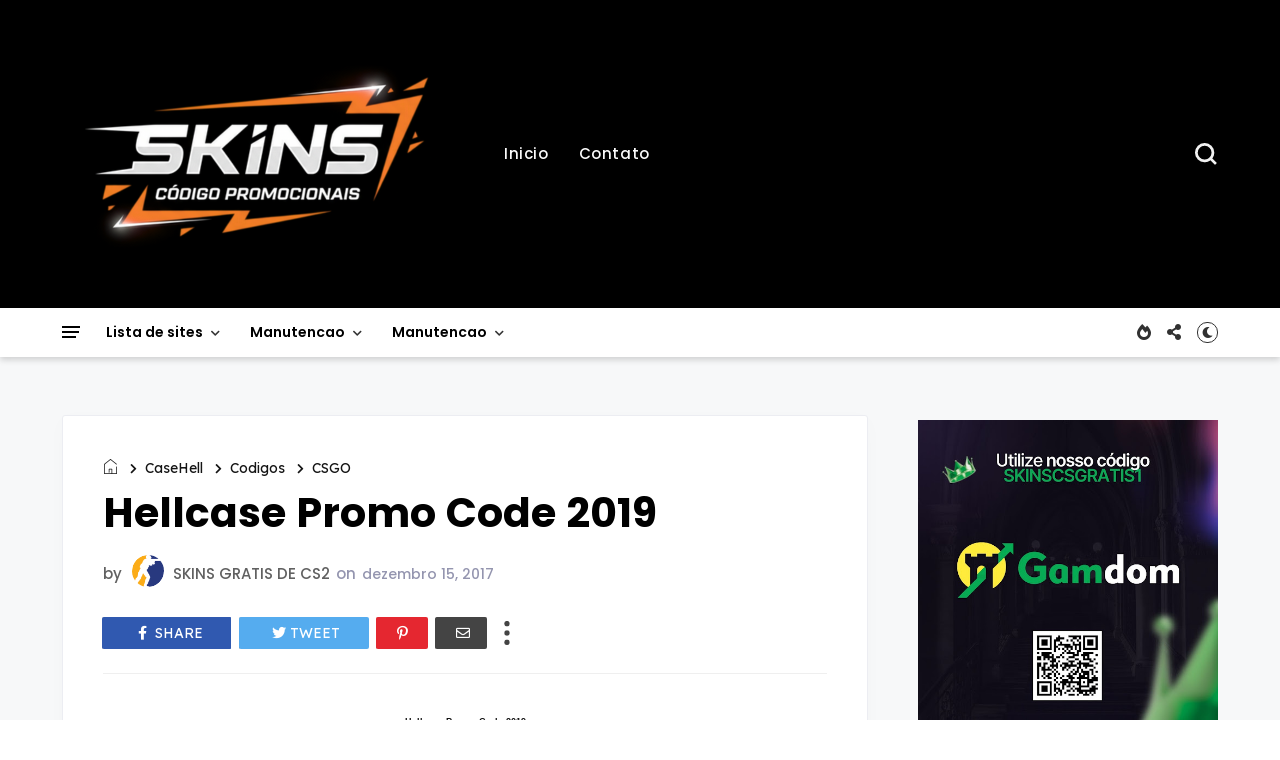

--- FILE ---
content_type: text/html; charset=UTF-8
request_url: https://www.skinscsgratis.com/2017/11/skins-gratis-no-csgo-com-o-csgo-skins.html
body_size: 88290
content:
<!DOCTYPE html>
<html class='v2' dir='ltr' xmlns='http://www.w3.org/1999/xhtml' xmlns:b='http://www.google.com/2005/gml/b' xmlns:data='http://www.google.com/2005/gml/data' xmlns:expr='http://www.google.com/2005/gml/expr' xmlns:og='http://ogp.me/ns#'>
<head>
<link href='https://www.blogger.com/static/v1/widgets/335934321-css_bundle_v2.css' rel='stylesheet' type='text/css'/>
<!-- Google tag (gtag.js) -->
<script async='async' src='https://www.googletagmanager.com/gtag/js?id=G-B49L54SV8L'></script>
<script>
  window.dataLayer = window.dataLayer || [];
  function gtag(){dataLayer.push(arguments);}
  gtag('js', new Date());

  gtag('config', 'G-B49L54SV8L');
</script>
<meta content='width=device-width, initial-scale=1' name='viewport'/>
<meta content='text/html; charset=UTF-8' http-equiv='Content-Type'/>
<meta content='blogger' name='generator'/>
<link href='http://www.skinscsgratis.com/favicon.ico' rel='icon' type='image/x-icon'/>
<link href='http://www.skinscsgratis.com/2017/11/skins-gratis-no-csgo-com-o-csgo-skins.html' rel='canonical'/>
<link rel="alternate" type="application/atom+xml" title="Ganhe Skins de CS2 de forma justa!  - Atom" href="http://www.skinscsgratis.com/feeds/posts/default" />
<link rel="alternate" type="application/rss+xml" title="Ganhe Skins de CS2 de forma justa!  - RSS" href="http://www.skinscsgratis.com/feeds/posts/default?alt=rss" />
<link rel="service.post" type="application/atom+xml" title="Ganhe Skins de CS2 de forma justa!  - Atom" href="https://www.blogger.com/feeds/5892715355533013938/posts/default" />

<link rel="alternate" type="application/atom+xml" title="Ganhe Skins de CS2 de forma justa!  - Atom" href="http://www.skinscsgratis.com/feeds/2906876251257526307/comments/default" />
<!--Can't find substitution for tag [blog.ieCssRetrofitLinks]-->
<link href='https://blogger.googleusercontent.com/img/b/R29vZ2xl/AVvXsEhhozDVzb8Ln0JUlV5wZngKjOZ1hmYui39gMmHaMb2EOkBXxS1MrCjWO7hpbYjoL4sEyYgg3rzGKqixAGluc5nI8LGkLfdn7tLezocdae65LMgtUC2nGvjvRO3uW6jkG4DdDUug-ay-VOg/s400/csgo-skins_pl.png' rel='image_src'/>
<meta content='http://www.skinscsgratis.com/2017/11/skins-gratis-no-csgo-com-o-csgo-skins.html' property='og:url'/>
<meta content='SKINS GRÁTIS NO CS:GO COM O CSGO-SKINS' property='og:title'/>
<meta content='Pegue códigos bônus, acesse os melhores sites de recompensas e turbine seu inventário no CS2 sem pagar nada. 💥' property='og:description'/>
<meta content='https://blogger.googleusercontent.com/img/b/R29vZ2xl/AVvXsEhhozDVzb8Ln0JUlV5wZngKjOZ1hmYui39gMmHaMb2EOkBXxS1MrCjWO7hpbYjoL4sEyYgg3rzGKqixAGluc5nI8LGkLfdn7tLezocdae65LMgtUC2nGvjvRO3uW6jkG4DdDUug-ay-VOg/w1200-h630-p-k-no-nu/csgo-skins_pl.png' property='og:image'/>
<title>
SKINS GRÁTIS NO CS:GO COM O CSGO-SKINS | Ganhe Skins de CS2 de forma justa! 
</title>
<link crossorigin='anonymous' href='https://fonts.googleapis.com' rel='preconnect'/>
<link crossorigin='anonymous' href='https://fonts.gstatic.com' rel='preconnect'/>
<link href='https://cdnjs.cloudflare.com' rel='dns-prefetch'/>
<link href='https://ajax.googleapis.com' rel='dns-prefetch'/>
<link href='https://www.blogger.com' rel='dns-prefetch'/>
<link href='https://1.bp.blogspot.com' rel='dns-prefetch'/>
<link href='https://2.bp.blogspot.com' rel='dns-prefetch'/>
<link href='https://3.bp.blogspot.com' rel='dns-prefetch'/>
<link href='https://4.bp.blogspot.com' rel='dns-prefetch'/>
<link href='https://blogger.googleusercontent.com' rel='dns-prefetch'/>
<link as='style' crossorigin='anonymous' href='https://cdnjs.cloudflare.com/ajax/libs/font-awesome/5.13.1/css/all.min.css' integrity='sha256-2XFplPlrFClt0bIdPgpz8H7ojnk10H69xRqd9+uTShA=' onload='this.onload=null;this.rel=&#39;stylesheet&#39;' rel='preload'/>
<noscript><link crossorigin='anonymous' href='https://cdnjs.cloudflare.com/ajax/libs/font-awesome/5.13.1/css/all.min.css' integrity='sha256-2XFplPlrFClt0bIdPgpz8H7ojnk10H69xRqd9+uTShA=' rel='stylesheet'/></noscript>
<!-- Open Graph Meta Tags BEGIN -->
<!-- Open Graph Meta Tags END -->
<style id='page-skin-1' type='text/css'><!--
/*
-----------------------------------------------
Blogger Template
Name:     Busan
Designer: Salman Farooqui
URL:      http://themeforest.net/user/TemplatesZoo
---------------------------------------------------------- */
/* ------------Variable Declarations-----------
-------------------------------------------------
<Variable name="string.alternate.logo" description="Alternative Logo for Dark Theme" type="string"/>
<Variable name="string.menu.hot" description="Menu Label Text 1" type="string"/>
<Variable name="string.menu.new" description="Menu Label Text 2" type="string"/>
<Variable name="string.loader.more" description="New Posts Loader Text" type="string"/>
<Variable name="string.loader.loading" description="New Posts Loading Text" type="string"/>
<Variable name="string.loader.nomore" description="No More Posts Text" type="string"/>
<Variable name="string.popular.title" description="Title of Popular Section on Homepage" type="string"/>
<Variable name="string.video.viewall" description="View All Link in Video on Homepage" type="string"/>
<Variable name="string.latest.title" description="Latest Posts Title on Homepage" type="string"/>
<Variable name="subscribe.heading.text" description="Subscribe By Email Heading" type="string"/>
<Variable name="string.next.story" description="Next Post Text on Post Pages" type="string"/>
<Variable name="string.related.head" description="Related Posts Heading" type="string"/>
<Variable name="comment.blogger.tab" description="Blogger Comment Tab Text" type="string"/>
<Variable name="comment.disqus.tab" description="Disqus Comment Tab Text" type="string"/>
<Variable name="string.loader.url" description="Loader Image" type="string"/>
<Variable name="string.loaderdark.url" description="Dark Loader Image" type="string"/>
<Variable name="menu.below.gradient" description="Below Menu Hover Gradient" type="string"/>
<Group description="Blog Title" selector=".Header h1">
<Variable name="blog.title.color" description="Blog Title Color" type="color" default="#ffffff"/>
<Variable name="blog.title.font" description="Blog Title Font" type="font" default="normal 700 46px Poppins"/>
<Variable name="blog.description.color" description="Description Color" type="color" default="#f7f7f7"/>
<Variable name="blog.description.font" description="Description Font" type="font" default="normal normal 16px Poppins"/>
<Variable name="blog.darktitle.color" description="Blog Title DarkMode Color" type="color" default="#ffffff"/>
<Variable name="blog.darkdescription.color" description="Description DarkMode Color" type="color" default="#f7f7f7"/>
</Group>
<Group description="Top Bar" selector=".top-wrapper">
<Variable name="top.background.color" description="Background Color" type="color" default="#000000"/>
<Variable name="top.text.color" description="Text Color" type="color" default="#fbfbfb"/>
<Variable name="top.text.font" description="Text Font" type="font" default="normal 500 15px Poppins"/>
<Variable name="search.icon.color" description="Search Icon Color" type="color" default="#f2f2f2"/>
</Group>
<Group description="Main Menu" selector=".allmenu">
<Variable name="menu.background.color" description="Menu Background Color" type="color" default="#ffffff"/>
<Variable name="menu.navicon.color" description="Nav Icon Color" type="color" default="#000000"/>
<Variable name="menu.text.color" description="Menu Text Color" type="color" default="#000000"/>
<Variable name="menu.text.hover" description="Menu Text Hover Color" type="color" default="#ff0018"/>
<Variable name="menu.arrow.color" description="Menu Arrow Color" type="color" default="#333333"/>
<Variable name="menu.text.font" description="Menu Text Font" type="font" default="normal 600 14px Poppins"/>
<Variable name="hot.background.color" description="Hot Background Color" type="color" default="#e70422"/>
<Variable name="hot.text.color" description="Hot Text Color" type="color" default="#ffffff"/>
<Variable name="new.background.color" description="New Background Color" type="color" default="#0651cd"/>
<Variable name="new.text.color" description="New Text Color" type="color" default="#ffffff"/>
<Variable name="options.icon.color" description="Menu Right Icon Colors" type="color" default="#313131"/>
<Variable name="submenu.background.color" description="Sub Menu Background Color" type="color" default="#de2442"/>
<Variable name="submenu.text.color" description="SubMenu Text Color" type="color" default="#ffffff"/>
<Variable name="submenu.text.hover" description="SubMenu Text Hover Color" type="color" default="#ffffff"/>
<Variable name="submenu.loader.color" description="SubMenu Loader Color" type="color" default="#ffffff"/>
<Variable name="submenu.text.font" description="SubMenu Text Font" type="font" default="normal 500 15px Lexend"/>
<Variable name="subpost.background.color" description="SubMenu Posts Background Color" type="color" default="#ffffff"/>
<Variable name="subpost.border.color" description="SubMenu Posts Border Color" type="color" default="#e9e9e9"/>
<Variable name="subpost.text.color" description="SubMenu Posts Text Color" type="color" default="#000000"/>
<Variable name="subpost.text.font" description="SubMenu Posts Text Font" type="font" default="normal 500 13px Poppins"/>
</Group>
<Group description="Hidden Menu" selector=".navicon">
<Variable name="hidden.background.color" description="HiddenMenu Background Color" type="color" default="#fff0f0"/>
<Variable name="hidden.border.color" description="HiddenMenu Border Color" type="color" default="#f3eaea"/>
<Variable name="hidden.head.color" description="HiddenMenu Head Color" type="color" default="#e70422"/>
<Variable name="hidden.head.font" description="HiddenMenu Head Font" type="font" default="normal 500 14px Lexend"/>
<Variable name="hidden.menu.color" description="HiddenMenu Menu Color" type="color" default="#322c2c"/>
<Variable name="hidden.menu.font" description="HiddenMenu Menu Font" type="font" default="normal 500 13px Poppins"/>
</Group>
<Group description="Main Menu Mobile" selector="#menuscroll">
<Variable name="mobile.navicon.color" description="Mobile Menu Icon Color" type="color" default="#454545"/>
<Variable name="mobile.navicon.background" description="Mobile Menu Icon Background" type="color" default="#ffffff"/>
<Variable name="mobile.text.color" description="Mobile Menu Icon Text Color" type="color" default="#eb1c15"/>
<Variable name="mobile.background.color" description="Mobile Dropdown Background Color" type="color" default="#d93f3a"/>
<Variable name="mobile.border.color" description="Mobile Dropdown Border Color" type="color" default="#dd5e59"/>
<Variable name="mobile.arrow.color" description="Mobile Dropdown Arrow Hover Color" type="color" default="#d9d80c"/>
<Variable name="mobile.text2.color" description="Mobile Dropdown Text Color" type="color" default="#ffffff"/>
<Variable name="mobile.text2.font" description="Mobile Dropdown Text Font" type="font" default="normal 400 13px Lexend"/>
</Group>
<Group description="Trending Posts DropDown" selector="#picon">
<Variable name="mtrend.text.color" description="Trending Post Text Color" type="color" default="#ffffff"/>
<Variable name="mtrend.background.color" description="Trending Post Background Color" type="color" default="#111111"/>
<Variable name="mtrend.border.color" description="Trending Post Border Color" type="color" default="#2d2d2d"/>
</Group>
<Group description="Featured Posts" selector="#slider">
<Variable name="label.text.color" description="Featured Category Text Color" type="color" default="#ffffff"/>
<Variable name="label.text.font" description="Featured Category Text Font" type="font" default="normal 700 11px Oxanium"/>
<Variable name="label.text1.background" description="Featured Category1 Background Color" type="color" default="#e12235"/>
<Variable name="label.text2.background" description="Featured Category2 Background Color" type="color" default="#32b47b"/>
<Variable name="label.text3.background" description="Featured Category3 Background Color" type="color" default="#aa35d6"/>
<Variable name="label.text4.background" description="Featured Category4 Background Color" type="color" default="#f58021"/>
<Variable name="featured.posttitle1.font" description="Featured PostTitle First Font" type="font" default="normal 500 24px Lexend"/>
<Variable name="featured.posttitle.font" description="Featured PostTitle Font" type="font" default="normal 500 15px Lexend"/>
<Variable name="home.date.font" description="Featured PostDate Font" type="font" default="normal 500 12px Poppins"/>
</Group>
<Group description="Category Section" selector=".secb">
<Variable name="categoryall.border.color" description="Section Border Color" type="color" default="#ECEDF2"/>
<Variable name="category.text.color" description="Section Title Color" type="color" default="#000000"/>
<Variable name="category.text.font" description="Section Title Font" type="font" default="normal 500 23px Lexend"/>
<Variable name="category.border.color" description="Section Title Border Color" type="color" default="#f3f3f6"/>
<Variable name="category.label.color" description="Tab Text Color" type="color" default="#b1b1b1"/>
<Variable name="category.label.font" description="Tab Text Font" type="font" default="normal 400 14px Poppins"/>
<Variable name="category.hover.color" description="Tab Hover Color" type="color" default="#616161"/>
<Variable name="category.active.color" description="Tab Active Color" type="color" default="#000000"/>
<Variable name="category.active.border" description="Tab Active Border Color" type="color" default="#f53b3b"/>
<Variable name="category.nav.border" description="Navigation Border Color" type="color" default="#ECEDF2"/>
<Variable name="category.nav.arrow" description="Navigation Arrow Color" type="color" default="#464646"/>
<Variable name="category.nav.hover" description="Navigation Hover Background Color" type="color" default="#232323"/>
<Variable name="category.navicon.hover" description="Navigation Hover Icon Color" type="color" default="#ffffff"/>
<Variable name="category.postlabel.color" description="PostLabel Color" type="color" default="#151515"/>
<Variable name="category.postlabel.font" description="PostLabel Font" type="font" default="normal 600 14px Oxanium"/>
<Variable name="category.posttitle.color" description="PostTitle Color" type="color" default="#000000"/>
<Variable name="category.author.color" description="PostAuthor Color" type="color" default="#545454"/>
<Variable name="category.date.color" description="PostDate Color" type="color" default="#828080"/>
</Group>
<Group description="Blue Category Section" selector=".secop">
<Variable name="categoryx.background.color" description="Second Section Background Color" type="color" default="#1967D2"/>
<Variable name="categoryx.shadow.color" description="Second Section Shadow Color" type="color" default="#D6EEDD"/>
<Variable name="categoryx.title.color" description="Second Section Title Color" type="color" default="#ffffff"/>
<Variable name="categoryx.titleborder.color" description="Second Section Title Border Color" type="color" default="#2974db"/>
<Variable name="categoryx.category.color" description="Tab Category Color" type="color" default="#99c1f7"/>
<Variable name="categoryx.activehover.color" description="Tab Category Hover Color" type="color" default="#bdd6f9"/>
<Variable name="categoryx.active.color" description="Tab Category Active Color" type="color" default="#ffffff"/>
<Variable name="categoryx.active.border" description="Tab Category Active Border Color" type="color" default="#bed8fb"/>
<Variable name="categoryx.nav.border" description="Nav Border Color" type="color" default="#5692e5"/>
<Variable name="categoryx.nav.arrow" description="Nav Arrow Color" type="color" default="#e9f2ff"/>
<Variable name="categoryx.nav.shadow" description="Nav Shadow Color" type="color" default="#065cd3"/>
<Variable name="categoryx.nav.hover" description="Nav Hover Background Color" type="color" default="#ffffff"/>
<Variable name="categoryx.navicon.hover" description="Nav Hover Icon Color" type="color" default="#1967d2"/>
<Variable name="categoryx.posttitle.color" description="Second Section PostTitle Color" type="color" default="#ffffff"/>
<Variable name="categoryx.posttitle.font" description="Second Section PostTitle Font" type="font" default="normal 500 14px Poppins"/>
<Variable name="categoryx.date.color" description="Second Section Date Color" type="color" default="#daf5e2"/>
<Variable name="categoryx.date.font" description="Second Section Date Font" type="font" default="normal 500 12px Poppins"/>
</Group>
<Group description="Video Section" selector=".sectionf">
<Variable name="video.background.color" description="Video Section Background Color" type="color" default="#0c0c0c"/>
<Variable name="video.leftborder.color" description="First Video LeftBoder Color" type="color" default="#f53b3b"/>
<Variable name="video.border.color" description="Video Boder Color" type="color" default="#707070"/>
<Variable name="video.icon.color" description="Video Icon Color" type="color" default="#ffffff"/>
<Variable name="video.icon.background" description="Video Icon Background Color" type="color" default="#FF0000"/>
<Variable name="video.label.color" description="Video Label Color" type="color" default="#ffffff"/>
<Variable name="video.posttitle.color" description="Video Post Title Color" type="color" default="#ffffff"/>
<Variable name="video.summary.color" description="Video Description Color" type="color" default="#f7f7f7"/>
<Variable name="video.time.color" description="Video Date Color" type="color" default="#d5d5d5"/>
</Group>
<Group description="Popular Posts Section" selector=".sectionalplr">
<Variable name="popular.background.color" description="Popular Background Color" type="color" default="#ffffff"/>
<Variable name="popular.title.color" description="Popular Title Color" type="color" default="#000000"/>
<Variable name="popular.title.border" description="Popular Title Border Color" type="color" default="#f3f3f6"/>
<Variable name="popular.tabs.color" description="Popular Tabs Text Color" type="color" default="#b1b1b1"/>
<Variable name="popular.tabs.active" description="Popular Tabs Active Text Color" type="color" default="#000000"/>
<Variable name="popular.tabs.border" description="Popular Tabs Active Border Color" type="color" default="#1967d2"/>
<Variable name="popular.posttitle.color" description="Popular Post Title Color" type="color" default="#000000"/>
<Variable name="popular.posttitle.font" description="Popular Post Title Font" type="font" default="normal 500 14px Poppins"/>
</Group>
<Group description="Gallery Section" selector=".glry">
<Variable name="gallery.title.font" description="Gallery Title Font" type="font" default="normal 500 15px Lexend"/>
<Variable name="gallery.count.background1" description="Gallery Image Count Background Color 1" type="color" default="#db5f65"/>
<Variable name="gallery.count.background2" description="Gallery Image Count Background Color 2" type="color" default="#4b80cb"/>
<Variable name="gallery.count.background3" description="Gallery Image Count Background Color 3" type="color" default="#64b794"/>
<Variable name="gallery.count.color" description="Gallery Image Count Color" type="color" default="#ffffff"/>
<Variable name="gallery.arrow.color" description="Gallery Arrow Hover Color" type="color" default="#ffffff"/>
<Variable name="gallery.arrow.background" description="Gallery Arrow Hover Background Color" type="color" default="#232323"/>
</Group>
<Group description="Latest Posts Section" selector=".mainhomec">
<Variable name="latest.title.color" description="Latest Title Color" type="color" default="#000000"/>
<Variable name="latest.icon.color" description="Layout Style Icon Color" type="color" default="#252525"/>
<Variable name="latest.image1.color" description="Latest Post First Label Color" type="color" default="#f53b3b"/>
<Variable name="latest.image2.color" description="Latest Post Second Label Color" type="color" default="#ef7f1f"/>
<Variable name="latest.image3.color" description="Latest Post Third Label Color" type="color" default="#4e89ea"/>
<Variable name="latest.image4.color" description="Latest Post Fourth Label Color" type="color" default="#30C8B0"/>
<Variable name="latest.label.color" description="Label Text Color" type="color" default="#151515"/>
<Variable name="latest.label.font" description="Label Text Font" type="font" default="normal 600 14px Oxanium"/>
<Variable name="latest.posttitle.color" description="Post Title Text Color" type="color" default="#000000"/>
<Variable name="latest.posttitle.font" description="Post Title Text Font" type="font" default="normal 500 22px Poppins"/>
<Variable name="latest.author.color" description="Post Author Text Color" type="color" default="#828080"/>
<Variable name="latest.author.font" description="Post Author Text Font" type="font" default="normal 400 13px Poppins"/>
<Variable name="latest.date.icon" description="Post Date Icon Color" type="color" default="#929090"/>
<Variable name="latest.date.color" description="Post Date Text Color" type="color" default="#828080"/>
<Variable name="latest.date.font" description="Post Date Text Font" type="font" default="normal 400 13px Poppins"/>
<Variable name="latest.comment.color" description="Post Comment Text Color" type="color" default="#9e9e9e"/>
<Variable name="latest.comment.font" description="Post Comment Text Font" type="font" default="normal 400 13px Poppins"/>
<Variable name="latest.summary.color" description="Post Body Text Color" type="color" default="#676767"/>
<Variable name="latest.summary.font" description="Post Body Text Font" type="font" default="normal normal 14px Poppins"/>
<Variable name="latest.load.color" description="Load More Text Color" type="color" default="#ffffff"/>
<Variable name="loadmore.color.one" description="LoadMore Background Color" type="color" default="#1967D2"/>
<Variable name="latest.load.font" description="Load More Text Font" type="font" default="normal 400 15px Lexend"/>
</Group>
<Group description="Discover" selector=".sectiont">
<Variable name="discover.text.color" description="Discover Text Color" type="color" default="#000000"/>
<Variable name="discover.text.font" description="Discover text Font" type="font" default="normal 400 14px Poppins"/>
<Variable name="discover.text.background" description="Sidebar Title Color" type="color" default="#ffffff"/>
</Group>
<Group description="Sidebar Widget Title" selector="#sidebars .widget h2">
<Variable name="sidebar.title.color" description="Sidebar Title Color" type="color" default="#000000"/>
<Variable name="sidebar.title.font" description="Sidebar Title Font" type="font" default="normal 400 18px Lexend"/>
</Group>
<Group description="Sidebar Social" selector=".sicon">
<Variable name="social.icon.color" description="Sidebar Social Icon Color" type="color" default="#ffffff"/>
<Variable name="social.text.color" description="Sidebar Social Text Color" type="color" default="#ffffff"/>
<Variable name="social.text.font" description="Sidebar Social Text Font" type="font" default="normal 400 14px Poppins"/>
<Variable name="social.icon1.background" description="Social Icon 1 Background" type="color" default="#3059B0"/>
<Variable name="social.icon2.background" description="Social Icon 2 Background" type="color" default="#E52730"/>
<Variable name="social.icon3.background" description="Social Icon 3 Background" type="color" default="#55ACEF"/>
<Variable name="social.icon4.background" description="Social Icon 4 Background" type="color" default="#F77737"/>
<Variable name="social.icon5.background" description="Social Icon 5 Background" type="color" default="#000000"/>
<Variable name="social.icon6.background" description="Social Icon 6 Background" type="color" default="#000000"/>
<Variable name="social.icon7.background" description="Social Icon 7 Background" type="color" default="#000000"/>
<Variable name="social.icon8.background" description="Social Icon 8 Background" type="color" default="#000000"/>
</Group>
<Group description="Sidebar Subscribe" selector=".follow-by-email-inner">
<Variable name="subs.background.color" description="Sidebar Subscribe Background Color" type="color" default="#ffffff"/>
<Variable name="subs.stripe1.color" description="Border Stripe Color 1" type="color" default="#f53b3b"/>
<Variable name="subs.stripe2.color" description="Border Stripe Color 2" type="color" default="#f3f3f6"/>
<Variable name="subs.stripe3.color" description="Border Stripe Color 3" type="color" default="#1967d2"/>
<Variable name="subs.border.color" description="Sidebar Subscribe Border Color" type="color" default="#ECEDF2"/>
<Variable name="subs.title.color" description="Sidebar Subscribe Title Color" type="color" default="#1b0309"/>
<Variable name="subs.title.font" description="Sidebar Subscribe Title Font" type="font" default="normal 500 19px Poppins"/>
<Variable name="subs.input.background" description="Subscribe Input Background Color" type="color" default="#ffffff"/>
<Variable name="subs.input.border" description="Subscribe Input Border Color" type="color" default="#c5c5c5"/>
<Variable name="subs.button.background" description="Subscribe Button Background Color" type="color" default="#e52730"/>
<Variable name="subs.button.color" description="Subscribe Button Text Color" type="color" default="#ffffff"/>
<Variable name="subs.button.font" description="Sidebar Button Text Font" type="font" default="normal 600 14px Poppins"/>
</Group>
<Group description="Sidebar MustRead" selector=".boxposts">
<Variable name="must.arrow.background" description="Sidebar MustRead Arrow Background" type="color" default="transparent"/>
<Variable name="must.arrow.border" description="MustRead Arrow Border Color" type="color" default="#151515"/>
<Variable name="must.arrow.color" description="MustRead Arrow Icon Color" type="color" default="#151515"/>
<Variable name="must.hover.background" description="MustRead Arrow Hover Background Color" type="color" default="#232323"/>
<Variable name="must.hover.color" description="MustRead Arrow Hover Icon Color" type="color" default="#ffffff"/>
<Variable name="boxed.title.color" description="MustRead PostTitle Color" type="color" default="#ffffff"/>
<Variable name="boxed.title.font" description="MustRead PostTitle Font" type="font" default="normal 500 16px Poppins"/>
<Variable name="images.menu.color" description="MustRead Menu Text Color" type="color" default="#000000"/>
<Variable name="images.menu.background1" description="MustRead Menu Background Color" type="color" default="#ECEFF3"/>
<Variable name="images.menu.font" description="MustRead Menu Text Font" type="font" default="normal 400 12px Lexend"/>
<Variable name="images.dropdown.color" description="MustRead Dropdown Text Color" type="color" default="#ffffff"/>
<Variable name="images.dropdown.font" description="MustRead Dropdown Text Font" type="font" default="normal normal 15px Poppins"/>
<Variable name="images.dropdown.background" description="MustRead Dropdown Background Color" type="color" default="#1d1d1d"/>
</Group>
<Group description="Sidebar Labels Cloud" selector=".cloud-label-widget-content">
<Variable name="labels.cloud.background" description="Sidebar Cloud Labels Background Color" type="color" default="#DDE8F8"/>
<Variable name="labels.cloud.color" description="Sidebar Cloud Labels Text Color" type="color" default="#1967D2"/>
</Group>
<Group description="Footer Section" selector=".footb">
<Variable name="footer.background.color" description="Footer Background Color" type="color" default="#000000"/>
<Variable name="footer.title.color" description="Footer Title Color" type="color" default="#d2d2d2"/>
<Variable name="footer.title.font" description="Footer Title Font" type="font" default="normal 500 15px Lexend"/>
<Variable name="footer.text.color" description="Footer Text Color" type="color" default="#cccccc"/>
<Variable name="footer.text.font" description="Footer Text Font" type="font" default="normal 400 14px Lexend"/>
<Variable name="footer.info.background" description="Footer Credit Background Color" type="color" default="#000000"/>
<Variable name="footer.info.border" description="Footer Credit Border Color" type="color" default="#151515"/>
<Variable name="footer.info.color" description="Footer Credit Text Color" type="color" default="#767676"/>
<Variable name="footer.info.font" description="Footer Credit Text Font" type="font" default="normal 400 14px Lexend"/>
</Group>
<Group description="Below Menu Posts on PostPages" selector=".btslider">
<Variable name="menu.below.size" description="PostList Below Menu Thumbnail Size" type="length" default="98px" min="90px" max="180px"/>
<Variable name="menu.below.background" description="PostList Below Menu Background" type="color" default="transparent"/>
<Variable name="menu.below.color" description="PostList Below Menu Title Color" type="color" default="#000000"/>
<Variable name="menu.below.font" description="PostList Below Menu Title Font" type="font" default="normal 500 12px Lexend"/>
</Group>
<Group description="PostPage Breadcrumbs" selector=".btbreadc">
<Variable name="bread.home.color" description="Breadcrums Home Icon Color" type="color" default="#151515"/>
<Variable name="bread.text.color" description="Breadcrums Label Color" type="color" default="#151515"/>
<Variable name="bread.text.font" description="Breadcrums Label Font" type="font" default="normal 400 14px Lexend"/>
</Group>
<Group description="PostPage ReviewBox" selector=".reviews">
<Variable name="review.background.color" description="Review Background Color" type="color" default="#fff7f7"/>
<Variable name="review.border.color" description="Review Border Color" type="color" default="#ab8f90"/>
<Variable name="review.title.color" description="Review Title Text Color" type="color" default="#000000"/>
<Variable name="review.description.color" description="Review Description Text Color" type="color" default="#5c4343"/>
<Variable name="review.title.font" description="Review Title Font" type="font" default="normal 500 22px Lexend"/>
<Variable name="review.description.font" description="Review Description Font" type="font" default="normal 400 14px Poppins"/>
<Variable name="reviewbox.background.color" description="Circle Box Background Color" type="color" default="#dd3941"/>
<Variable name="reviewbox.circle.color" description="Circle Background Color" type="color" default="#ffffff"/>
<Variable name="reviewbox.number.color" description="Review Number Color" type="color" default="#1a1a1a"/>
</Group>
<Group description="PostPage Post" selector=".post-outer">
<Variable name="post.title.color" description="Post Title Color" type="color" default="#000000"/>
<Variable name="post.title.font" description="Post Title Font" type="font" default="normal 700 41px Poppins"/>
<Variable name="post.author.color" description="Post PostedBy Color" type="color" default="#616161"/>
<Variable name="post.author.font" description="Post PostedBy Font" type="font" default="normal 500 15px Poppins"/>
<Variable name="post.date.color" description="Post Date Color" type="color" default="#9495af"/>
<Variable name="post.date.font" description="Post Date Font" type="font" default="normal 500 15px Poppins"/>
<Variable name="post.comment.color" description="Post Comment NumberIcon Color" type="color" default="#505050"/>
<Variable name="post.top.border" description="Post Header Border Color" type="color" default="#efefef"/>
<Variable name="post.body.color" description="Post Body Text Color" type="color" default="#464a56"/>
<Variable name="post.body.font" description="Post Body Text Font" type="font" default="normal normal 15px Poppins"/>
<Variable name="post.blockquote.color" description="Post Body Blockquote Icon Color" type="color" default="#f53b3b"/>
<Variable name="post.blockquote.text" description="Post Body Blockquote Text Color" type="color" default="#212121"/>
<Variable name="post.label.icon" description="Post Label Icon Color" type="color" default="#48555a"/>
<Variable name="post.label.border" description="Post Label Border Color" type="color" default="#e9eff1"/>
<Variable name="post.label.color" description="Post Label Text Color" type="color" default="#3c3c3c"/>
<Variable name="post.label.background" description="Post Label Background Color" type="color" default="#F0F5F7"/>
<Variable name="post.label.font" description="Post Label Text Font" type="font" default="normal 500 12px Poppins"/>
<Variable name="post.next.color" description="Post NextStory Text Color" type="color" default="#f53b3b"/>
<Variable name="post.next.font" description="Post NextStory Text Font" type="font" default="normal 600 15px Poppins"/>
<Variable name="post.nextbody.color" description="Post NextStory Post Color" type="color" default="#272727"/>
<Variable name="post.nextbody.font" description="Post NextStory Post Font" type="font" default="normal 500 15px Lexend"/>
<Variable name="post.authorbox.border" description="Post AuthorBox Border Color" type="color" default="#f5f5f5"/>
<Variable name="related.title.color" description="Post RelatedPosts Title Color" type="color" default="#000000"/>
<Variable name="related.title.font" description="Post RelatedPosts Title Font" type="font" default="normal 500 19px Lexend"/>
<Variable name="related.title.border" description="Post RelatedPosts Border Color" type="color" default="#f5f5f5"/>
<Variable name="comment.tabs.font" description="Comment Tabs Font if Multiple Comment System" type="font" default="normal 600 17px Jost"/>
<Variable name="comment.tabs.active" description="Comment Tabs Active Color" type="color" default="#000000"/>
<Variable name="comment.tabs.unactive" description="Comment Tabs Non Active Color" type="color" default="#ababab"/>
<Variable name="comment.header.color" description="Post Comment Header Color" type="color" default="#000000"/>
<Variable name="comment.header.font" description="Post Comment Header Font" type="font" default="normal 600 19px Poppins"/>
<Variable name="comment.show.color" description="Post Comment ShowHide Color" type="color" default="#c9c9c9"/>
<Variable name="comment.show.font" description="Post Comment ShowHide Font" type="font" default="normal 400 14px Lexend"/>
</Group>
<Group description="Link Colors" selector="#mainwrapper">
<Variable name="all.link.color" description="Link Color" type="color" default="#c41515"/>
<Variable name="title.image.hover" description="Homepage PostTitle Hover inside Images" type="color" default="#ffffff"/>
<Variable name="title.outside.hover" description="Homepage PostTitle Hover outside Images" type="color" default="#505050"/>
</Group>
*/
.mainhomec .jump-link{display:none;}.byvideo .vl1 .circle{right:32px;top:32px}.byvideo .vl2 .circle.sml{left:auto;right:32px}.mainswap .heading,.footb #label_with_thumbs .posttitle,#sidebars .postlist h3.heading,#sidebars .boxposts h3.heading,.nx .heading,.ny .heading{overflow:hidden;display:-webkit-box;-webkit-line-clamp:3;-webkit-box-orient:vertical}.byvideo .vl2 h3.heading.otpx,.bygallery h3.heading.otpx,.mainblock .btslider .bwrap h3.heading.otpx{overflow:hidden;display:-webkit-box;-webkit-line-clamp:2;-webkit-box-orient:vertical}
.cookie-choices-info{z-index:999999999!important}.top-wrapper{padding:34px 0}.sectionall .widget h2.title a{color:inherit}.sectionf .byvideo.section{box-sizing:border-box}.v-outer{background:#0c0c0c;border-radius:3px;box-shadow:0 5px 20px rgb(0 0 0 / 7%)}.vl1 .vloz{height:260px;width:100%;border-radius:3px}.vl2 .vloz{height:102px;width:100%;border-radius:3px}.v-outer .post-category{color:#ffffff;font:normal 600 14px Oxanium;text-transform:uppercase;letter-spacing:.4px}.vl1 .vimg{padding-top:20px;padding-right:20px}.byvideo .widget{position:static}.byvideo .vwall{font-family:'Poppins';font-size:13px;position:relative;display:none}.byvideo:hover .vwall{display:block}.byvideo .vwall a:hover span{color:#f53b3b}.byvideo .vwall .vwinner{right:0;position:absolute;display:block;padding-top:6px;left:0;text-align:right}.byvideo .vwall span{color:#000}.byvideo .vwall span:before{content:'View All'}.byvideo .vwall span:after{content:"\f054";font-weight:600;font-family:'Font Awesome 5 Free';font-size:10px;color:inherit;padding-left:6px;padding-right:2px}.byvideo .v-outer .vdot img{object-fit:cover}.v-outer .vl1{border-left:14px solid #f53b3b;box-sizing:border-box;margin-bottom:20px;border-bottom:1px solid #707070;padding-bottom:20px;border-radius:3px 0 0 0}.v-outer .vl1 .bwrap{width:50%;float:left;padding:40px 40px 20px;box-sizing:border-box}.v-outer .vl1 .vl{width:50%;float:right;position:relative}.v-outer .vl1 .vl img{width:100%}.v-outer .vl2{padding-bottom:20px}.vl2 .vl{position:relative}.vl2 .vls{width:50%;float:left;padding-left:20px;box-sizing:border-box}.vl2 .vls .vl{width:40%;float:left;padding-right:20px;box-sizing:border-box}.vl2 .vls .bwrap{width:60%;float:right;padding-right:20px;box-sizing:border-box}.vl2 .vl img{width:100%;box-sizing:border-box}.vl2 .vls.vlss{border-left:1px solid #707070}.vl1 .v-cat .post-category{font-size:15px}.v-outer .heading{color:#ffffff;font-family:'Poppins'}.v-outer .vl1 .heading{margin:12px 0 12px;font-size:19px;font-weight:600;line-height:27px}.v-outer .vl2 .heading{margin:8px 0 7px;font-size:14px;font-weight:500;line-height:21px}.v-outer .post-desc{font:normal normal 14px 'Poppins';line-height:23px;color:#f7f7f7;margin-bottom:30px}.byvideo time.timeago{color:#d5d5d5;font-family:'Poppins';font-size:12px;font-weight:400}.vl:after{background:#FF0000;border-radius:12px;box-shadow:0 1px 6px rgb(0 0 0 / 15%);color:#ffffff;content:"\f04b";display:block;font-family:"Font Awesome 5 Free";font-weight:600;left:14px;line-height:22px;padding:7px 12px 7px 15px;position:absolute;top:14px;font-size:14px}.vl1 .vl:after{font-size:16px;line-height:16px;padding:13px 16px 13px 19px;top:34px}.dmore span{box-shadow:0 6px 15px 0 rgb(64 79 104 / 5%);border:1px solid #ECEDF2;padding:3px 10px;border-radius:4px;transition:background-color 150ms cubic-bezier(0,0,.2,1),color 150ms cubic-bezier(0,0,.2,1)}.mtabs ul.dropdown-menu li.activv a:after{content:'';width:100%;height:2px;background:#f53b3b;display:block;position:relative;top:12px}.boxposts ul.dropdown-menu li.activv a:after{content:none}.dmore span:hover{background:#232323;color:#ffffff;border-color:#232323}.bygallery .dmore span:hover{background:#232323;color:#ffffff;border-color:#232323}.dmore span.nomorex:hover{background:inherit;color:inherit;border:1px solid #ECEDF2}.secb .widget-content{position:relative}.mainblock .secb h3.heading.otpx a,.mainblock .mul-col h3.heading.otpx a{color:#000000}.secb,.mul-col .widget,.mainhomec{box-shadow:0 5px 20px rgb(0 0 0 / 2%);padding:40px;background:#fff;border:1px solid #ECEDF2;border-radius:3px;box-sizing:border-box}.sectionb .ny{padding-left:15px}.sectionb .nx{padding-right:15px}.sectionb .nx,.sectionb .ny{width:50%;float:left;box-sizing:border-box}.nx .nla{height:238px;border-radius:3px}.ny .nla{height:80px;width:110px;float:left;border-radius:3px}.ny .bwrap{padding-left:125px}.ny .nyi{margin-bottom:15px;padding-bottom:15px;border-bottom:1px solid #f3f3f6}.ny .nyi:last-child{margin-bottom:0;border-bottom:0;padding-bottom:0}.postinfo{font-family:'Poppins';font-size:12px;font-weight:400;color:#828080}.nx .heading{font-family:'Poppins';font-size:19px;font-weight:600;line-height:27px}.nx .nauthor{display:inline-block;margin-right:10px;font-weight:500;color:#545454}.nx .nauthor span{font-weight:400}.nx .post-desc{font:normal normal 14px Poppins;color:#676767;line-height:23px}.nx .post-desc span:before{content:' ...';letter-spacing:.5px}.nx .postinfo{margin-top:8px;margin-bottom:12px}.nx .bwrap{margin-top:15px}.nx .post-category{color:#151515;font:normal 600 14px Oxanium;text-transform:uppercase;letter-spacing:.4px;display:inline-block;margin-bottom:9px;position:relative;padding-left:19px}.nx .post-category:before{content:'';display:block;width:12px;height:8px;background:#f53b3b;position:absolute;left:0;top:4px;border-radius:1px}.ny .heading{line-height:21px;font-family:'Poppins';font-size:14px;font-weight:500}.ny time{display:block;margin-top:7px}.sectiont.sectionall{max-width:1200px;margin-bottom:38px}.sectionall.sectiont .widget h2.title{width:1156px;margin-left:auto;margin-right:auto}.sectopic .widget-content a{width:154px;display:block;font:normal 400 14px Poppins;text-align:center;color:#000000;vertical-align:top;position:relative;box-shadow:0 4px 8px rgb(0 0 0 / 4%),0 0 2px rgb(0 0 0 / 6%),0 0 1px rgb(0 0 0 / 4%);transition:box-shadow .6s cubic-bezier(.068,.8,.170,1);margin-left:23px;margin-right:23px;margin-bottom:30px;float:left}.sectopic .widget-content a:before{content:'';display:block;background:rgb(58 47 47 / 20%);height:100%;width:100%;position:absolute;top:0;z-index:9}.sectopic .widget-content a:hover{box-shadow:0 5px 20px rgb(0 0 0 / 9%)}.sectopic .widget-content a span{transition:color 0.1s;display:block;padding:8px 0;line-height:20px;letter-spacing:.6px;position:relative;z-index:99;background:#ffffff}.sectopic .widget-content a span:hover{color:red}.sectopic .widget-content a img{border-radius:3px 3px 0 0;height:99px;width:100%;object-fit:cover;display:block}.sectopic .widget-content:after{content:'';display:block;clear:both}.secop{border:0;background:#1967D2;position:relative;border-radius:6px;padding:40px 30px}.secop:after{background:#D6EEDD;content:'';height:100%;width:96%;position:absolute;z-index:-9;top:8px;left:2%;opacity:.8;border-radius:6px}.sectionall .secop .widget h2.title{color:#ffffff;border-bottom:2px solid #2974db}.secop .opi h3.heading.otpx a{background-image:linear-gradient(transparent calc(100% - 2px),#98a7d1 2px);background-image:linear-gradient(transparent calc(100% - 2px),#def1e4 2px)}.secop.mtabs .dmore span{border:1px solid #5692e5;box-shadow:0 6px 15px 0 #065cd3}.sectionall .secop .dmore .xnext:before,.sectionall .secop .dmore .xback:before{color:#e9f2ff}.secop.mtabs .dmore span.nomorex:hover{border:1px solid #5692e5;background:inherit}.secop.mtabs .dmore span:hover{background:#ffffff;border:1px solid #ffffff}.sectionall .secop .dmore .xnext:hover:before,.sectionall .secop .dmore .xback:hover:before{color:#1967d2}.sectionall .secop .dmore .xnext.nomorex:hover:before,.sectionall .secop .dmore .xback.nomorex:hover:before{color:#e9f2ff}.secop.mtabs .dropdown-menu a{color:#99c1f7}.secop.mtabs ul.dropdown-menu li.activv a{color:#ffffff}.secop.mtabs .dropdown-menu a:hover{color:#bdd6f9}.secop.mtabs ul.dropdown-menu li.activv a:after{background:#bed8fb}.secop.mtabs .ofall .timeago:before{color:inherit}.mul-col.sectionall{margin-bottom:0}.sectiong .lcontent .mul-col .section .widget{margin-bottom:68px}.mul-col .mul-inner{width:50%;float:left;box-sizing:border-box}.mul-col .mul2{padding-left:15px}.mul-col .mul1{padding-right:15px}.mul-col .ny{margin-top:25px}.mul-col .post-desc{display:none}.mul-col .nx .nla{height:190px}.mul-col .widget .dmore{top:40px;right:40px}.mul-col .mul1 .nx .post-category:before{background:#f58021}.mul-col .mul2 .nx .post-category:before{background:#32b47b}.top-wrapper{position:relative;z-index:9999999}.bractive .top-wrapper{position:static;z-index:auto}#modalone{position:fixed;width:600px;left:0;right:0;margin:0 auto;z-index:999999;padding:40px;background:#fff;border-radius:3px;transition:all 0.5s ease;top:-320px;box-shadow:0 10px 40px rgb(0 0 0 / 20%);max-height:60%;max-width:100%;opacity:0;visibility:hidden;overflow-y:auto}#modalone.sractive{top:20%;opacity:1;visibility:visible}.bractive .mainblock{filter:blur(8px);transition:0.3s filter}.bractive .modal-wrapr{background:rgb(21 25 40 / 50%);position:fixed;top:0;bottom:0;left:0;right:0}.s-input{border:1px solid #ECEDF2;background:#fff;padding:16px 24px;width:100%;box-sizing:border-box;box-shadow:0 10px 40px rgb(0 0 0 / 20%);border-radius:3px 3px 0 0;font-family:'Poppins';font-size:19px;font-weight:600;transition:0.15s color ease-out}.s-input::-webkit-input-placeholder{color:#A6A8B3}.s-input::-moz-placeholder{color:#A6A8B3}.s-input:-ms-input-placeholder{color:#A6A8B3}.s-input:-moz-placeholder{color:#A6A8B3}.s-input::-moz-placeholder{opacity:1}#modalone .s-input:focus{outline:0}.search-wrap svg path{fill:#f2f2f2}.search-info{padding:6px 26px;background:#1967d2;border-radius:0 0 3px 3px;border-left:1px solid #fff;border-right:1px solid #fff;color:#fff;font-family:'Poppins';font-weight:400;text-transform:uppercase;font-size:11px;letter-spacing:2.6px;word-spacing:2px}#layout #modalone{position:static;width:100%;top:0;padding:0;max-height:inherit;opacity:1;visibility: visible;}.search-content{margin-top:34px}.search-content .section{margin:0;float:left;box-sizing:border-box}.search-content .sdv-right{padding-left:15px;width:65%}.search-content .sdv-left{padding-right:15px;width:35%}.search-content .widget h2{font-family:'Poppins';font-weight:500;font-size:17px;margin-bottom:10px;letter-spacing:.8px}.search-content .section .widget{margin:0}#sidebars .popular-posts ul li>a{color:#000;font-family:'Poppins';font-size:14px;font-weight:500;line-height:21px}#sidebars .popular-posts li:first-child>a{padding-bottom:20px;display:block}.search-content .PopularPosts ul{list-style:none;padding:0}.search-content .PopularPosts .widget-content ul li{padding-top:0;padding-bottom:6px}.search-content .sdv-left .widget li{background:#DDE8F8;padding:3px 7px;margin-bottom:6px;margin-right:2px;font-family:'Poppins';font-size:12px;line-height:17px;border-radius:2px;margin-left:0}.search-content .sdv-left .widget li a{color:#1967D2}.search-content .PopularPosts .widget-content ul li img{height:50px;border-radius:3px}.search-content .PopularPosts .widget-content ul li a{color:#000;font-size:13px;font-family:'Poppins';font-weight:400;display:block;line-height:19px}.search-content .PopularPosts .item-thumbnail{margin:0 7px 5px 0}.search-content .PopularPosts .widget-content ul li:last-child{padding-bottom:0}.search-content .PopularPosts .widget-content ul li:last-child .item-thumbnail{margin-bottom:0}.search-content.s-ajax .new-title:before{display:inline-block;color:#0c0c0c;content:'\f002';font-family:'Font Awesome 5 Free';padding-right:8px;font-weight:600;font-size:15px}.search-content.s-ajax .df-title{display:none}.search-content.s-ajax .sdv-right .widget-content{display:none}.search-content.s-ajax .ty-psts:before{content:'Type few more letters';font-weight:400;font-family:'Poppins';font-size:14px;letter-spacing:.6px}.sdv-search .xclose{display:none}.sdv-right .dmore{top:1px}.sdv-right .widget .dmore>span.nomorex{opacity:.5}.skelt{display:none}.sdv-right .skelt{display:block}.search-content:not(.s-ajax) .skelt,.search-content:not(.s-ajax) .new-title,.search-content:not(.s-ajax) .new-psts,.search-content:not(.s-ajax) .ty-psts{display:none}.s-loaded .sdv-right .skelt{display:none}.sdv-right .dmore{display:none}.s-loaded .sdv-right .dmore{display:block}.sdv-search .s-nav .sdv-right .skelt{display:block}.search-content.s-nav .new-psts{display:none}.search-content.s-end .skelt{display:none}.new-title a{color:inherit}.sxi h3.heading{font-family:'Poppins';font-size:13px;font-weight:500;color:#000;line-height:16px;margin-bottom:3px}.sxi h3.heading a{color:inherit}.srch .postinfo{font-size:11px}.srch .thmb{margin-bottom:16px}.srch .thmb>a{float:left}.srch .bwrap{padding-left:84px}.srch .nla{height:54px;width:70px;border-radius:2px}.sdv-right .isposts.smposts:before{content:'no more posts'}.sdv-right .isposts.nposts:before{content:'0 result found'}.sdv-right .isposts{font-family:'Poppins';font-size:14px;letter-spacing:.3px;word-spacing:0;display:none;}.s-end .sdv-right .isposts{display:block;}.vx{width:72%;float:left;padding-right:3px;box-sizing:border-box}.vy{width:28%;float:right;padding-left:3px;box-sizing:border-box}.vx .nla{width:100%;height:316px;border-radius:3px 0 0 3px}.vy .nla{height:155px;width:100%}.vy .vyi:first-child{padding-bottom:3px}.vy .vyi:last-child{padding-top:3px}.vy .vyi:first-child .nla{border-radius:0 3px 0 0}.vy .vyi:last-child .nla{border-radius:0 0 3px 0}.bygallery{position:relative}.sectionall .bygallery .widget h2.title{border-bottom:none;font:normal 500 15px Lexend;line-height:24px;letter-spacing:1.2px;background:#ff00;padding:5px 16px;color:#fff;position:absolute;top:0;margin:0;box-sizing:border-box;border-radius:0 0 3px 0;z-index:99;backdrop-filter:blur(100px)}.sectionall .bygallery .widget h2.title a:before{display:inline-block;color:inherit;content:'\f03e';font-family:'Font Awesome 5 Free';padding-right:7px}.bygallery .dmore{position:static}.bygallery .dmore span{position:absolute;top:50%;transform:translateY(-50%);z-index:9996;background:#fff;border:1px solid #ededed;color:#000;padding:11px 18px;box-shadow:0 5px 20px rgb(0 0 0 / 9%);border-radius:100%;opacity:0;transition:opacity 0.3s,transform 0.3s}.bygallery:hover .dmore span{opacity:1}.bygallery .xback{left:15px}.bygallery .xnext{right:15px}.bygallery:hover .dmore span.xnext{transform:translate(35px,-50%)}.bygallery:hover .dmore span.xback{transform:translate(-35px,-50%)}.bygallery .dmore span:before{font-size:14px}.bygallery .dmore span.nomorex:hover{color:#000;background:#fff;border:1px solid #ededed}.bygallery .vxi,.bygallery .vyi{position:relative}.bygallery .imgc{position:absolute;right:15px;padding:1px 7px;line-height:21px;color:#ffffff;border-radius:3px;top:15px;font-family:'Poppins';font-size:12px;font-weight:500;z-index:99;background:rgb(0 0 0 / 27%);backdrop-filter:saturate(180%) blur(10px);-webkit-backdrop-filter:saturate(180%) blur(10px)}.bygallery .vxi .imgc{background:#db5f65}.bygallery .vyi:first-child .imgc{background:#4b80cb}.bygallery .vyi:last-child .imgc{background:#64b794}.bygallery .imgc:before{display:inline-block;color:inherit;content:'\f03e';font-family:'Font Awesome 5 Free';padding-right:5px}.bygallery .nla{position:relative}.bygallery .bwrap{position:absolute;z-index:99;bottom:0}.bygallery .bwrap{padding:14px 14px}.bygallery .vx .bwrap{padding:14px 16px}.bygallery .vx h3.heading.otpx{font-size:22px;font-weight:600;line-height:26px;margin-bottom:2px;padding-bottom:2px;}.bygallery h3.heading.otpx{font-family:'Poppins';font-size:15px;font-weight:500;color:#fff;line-height:21px;margin-bottom:3px}.bygallery time{color:#fff;font:normal 500 11px Poppins}.bygallery .vx .nauthor,.bygallery .vx time{color:#fff;font:normal 500 12px Poppins;display:inline-block;margin-right:10px}.bygallery .nla:before{background:rgba(0,0,0,0) linear-gradient(to bottom,transparent 0,rgb(40 24 24 / 55%) 100%) repeat scroll 0 0;content:"";height:90px;left:0;position:absolute;bottom:0;width:100%}.bygallery .vx .nla:before{height:110px}.bygallery .vx .post-category{color:#fff;text-transform:uppercase;font-family:'Poppins';font-size:13px;font-weight:600;margin-bottom:3px;display:inline-block;}.thmb{position:relative}.circle{position:absolute;display:inline-block;z-index:9;right:16px;top:16px;height:46px}.circle.sml{left:44px;right:auto;top:auto;bottom:9px;height:38px}.circle.sml span{font-size:9px;padding-left:1px}.secb .ny .circle.sml,.mul-inner .ny .circle.sml{left:64px;bottom:auto;top:35px}.secop .circle{right:12px;top:12px}.bts-inner .circle.sml{top:6px;right:12px;left:auto}.circle:before{content:'';position:absolute;z-index:-1;left:3px;top:3px;width:40px;height:40px;border-radius:50%;background:rgba(0,0,0,.35);filter:drop-shadow(1px 2px 4px #121212)}.circle>div{left:50%;position:absolute;top:50%;transform:translate(-50%,-50%);color:#fff;font-family:'Poppins';font-size:13px;font-weight:500;letter-spacing:.2px;white-space:nowrap;padding-top:1px}.circle span{font-size:10px;padding-left:1px}.circle.sml:before{width:34px;height:34px}.circle.sml>div{font-size:12px;letter-spacing:0}.pt-outer .circle{right:auto;left:16px}#sidebars .sideposts{overflow:visible}#sidebars .sideposts,#sidebars .widget.PopularPosts{box-shadow:0 5px 20px rgb(0 0 0 / 2%);padding:20px;background:#fff;border:1px solid #ECEDF2;border-radius:3px;box-sizing:border-box}.sectionall #sidebars .sideposts.widget h2{margin-bottom:20px}#sidebars .sideposts span.dmore{right:20px;top:20px}.sectionall #sidebars .boxposts.widget h2{border-bottom:0;padding-bottom:0;position:relative;top:2px}.sidebar-c a{position:relative;display:block;height:52px;width:100%;margin-bottom:9px}.sidebar-c a:before{content:'';background:rgb(0 0 0 / 50%);height:100%;width:100%;position:absolute;z-index:99;border-radius:3px}.sidebar-c img{width:100%;height:52px;object-fit:cover;border-radius:3px}.sidebar-c span{position:absolute;white-space:nowrap;color:#fff;z-index:9999;left:0;top:50%;transform:translateY(-50%);display:block;font-family:'Poppins';line-height:20px;padding-left:20px;font-weight:400;letter-spacing:.4px;font-size:15px}.sidebar-c a:after{content:'\f054';color:#fff;display:block;position:absolute;z-index:999;right:0;top:50%;transform:translateY(-50%);margin-right:20px;font-family:'Font Awesome 5 Free';font-weight:600;font-size:11px;opacity:.5;transition:opacity 150ms cubic-bezier(0,0,.2,1)}.sidebar-c a:hover:after{opacity:1}.review.rvw-f{position:relative;background:#dd3941;margin-bottom:30px;margin-top:30px}.review-t{margin-right:150px;padding:24px 30px;background:#fff7f7;border:2px solid #ab8f90;border-right:none;min-height:52px}.review-t>div{color:#000000;font:normal 500 22px Lexend;margin-bottom:6px;letter-spacing:.2px;line-height:28px}.review-t>p{color:#5c4343;font:normal 400 14px Poppins;margin:0;line-height:23px}.review-c{position:absolute;right:35px;top:50%;height:72px;transform:translateY(-50%)}.circle-p>div{left:50%;position:absolute;top:50%;transform:translate(-50%,-50%);color:#1a1a1a;font-family:'Poppins';font-size:20px;font-weight:600;letter-spacing:.2px;white-space:nowrap;padding-top:1px}.circle-p:before{content:'';position:absolute;z-index:-1;left:-5px;top:-5px;width:82px;height:82px;border-radius:50%;background:#ffffff}.circle-p span{font-size:13px;padding-left:1px}.review.rvw-s{position:relative;height:86px;padding:10px 0;background:#fff7f7;border:2px solid #ab8f90;width:112px;border-radius:3px;margin:20px 0}.rvw-s .review-c{right:auto;left:20px}.rvw-s .circle-p:before{content:none} body .CSS_LIGHTBOX{z-index:9999999999}a:active{outline:none}a{color:#c41515;text-decoration:none}a:focus{outline:0}a img{border:0}html{background:#fff}body{padding:0;font-family:Lexend;background:#F7F8F9;}
/* Dark Theme Start*/
.darktheme .v-outer {background: #121212;}.darktheme .vieww svg path {fill: #dcdcdc;}.darktheme .secop.mtabs .dropdown-menu a:hover {color: #b1b1b1;}.darktheme .sectionall .secop .dmore .nomorex:hover:before {color: inherit;}.darktheme .secop.mtabs ul.dropdown-menu li.activv a:after {background: #cdcdcd;}.darktheme .mainhomec,.darktheme .poptwo .sectionalplr,.darktheme .mul-col .widget,.darktheme .secb,.darktheme #sidebars .sideposts,.darktheme #sidebars .widget.PopularPosts{background:transparent;border:1px solid #3c3c3c;box-shadow:0 5px 20px rgb(0 0 0 / 25%)}.darktheme .sectopic .widget-content a span{background:#6c6c6c}.darktheme .sectopic .widget-content a span:hover{color:#000}.darktheme .dmore span{border:1px solid #5a5a5a}.darktheme .dmore span.nomorex:hover{border:1px solid #5a5a5a}.darktheme .sectionall .secop .widget h2.title{color:#fff;border-bottom:2px solid #3e3e3e}.darktheme .plr-inner #pop-tabs h2.is-active{color:#f7f7f7}.darktheme .sectionall.glry .widget h2.title{border:none}.darktheme .mainblock .secb h3.heading.otpx a,.darktheme .mainblock .mul-col h3.heading.otpx a,.darktheme #sidebars .opin .opall .bwrap h3{color:#ebebeb}.darktheme .nx .nauthor{color:#b3b3b3}.darktheme .nx .post-category{color:#ebebeb}.darktheme .postinfo{color:#b3b3b3}.darktheme .ny .nyi{border-bottom:1px solid #363636}.darktheme .ny .nyi:last-child{border-bottom:none}.darktheme .secop{background:#282828}.darktheme .secop.mtabs .dropdown-menu a{color:#9b9b9b}.darktheme .secop.mtabs .dmore span{border:1px solid #343434;box-shadow:0 6px 15px 0 #202020}.darktheme .secop .timeago{color:#cfcfcf}.darktheme .secop.mtabs .ofall .timeago:before{color:inherit}.darktheme .sectionall .secop .dmore .xnext:hover:before,.darktheme .sectionall .secop .dmore .xback:hover:before{color:#000}.darktheme .secop.mtabs .dmore span.nomorex:hover{border:1px solid #343434}.darktheme .secop:after{background:#4a4a4a}.darktheme .Header h1{color:#ffffff}.darktheme .descriptionwrapper{color:#f7f7f7}.darktheme .sectopic .widget-content a{color:#f7f7f7}.darktheme .poptwo .secpopular .widget .widget-content ul li::before{color:#fff;border:none;background:none}.darktheme .secua .widget-content .mluix .heading{color:#ebebeb}.darktheme #picon i,.darktheme #socicon i{color:#d8d8d8}.icons-wrap #switch{color:#313131;border-radius:100%;cursor:pointer}.icons-wrap #switch:before{font-weight:600;font-family:'Font Awesome 5 Free';font-size:11px;color:inherit;content:'\f186';border:1px solid #313131;padding:4px;border-radius:100%;vertical-align:top}.darktheme .icons-wrap #switch:before{content:'\f185';color:#d8d8d8;border:1px solid #d8d8d8}.darktheme #header-wrapper #header-inner{background:url();background-repeat:no-repeat;background-position:center;background-size:cover}.darktheme,.darktheme body{background:#1c1c1c;position:relative;z-index:0}.darktheme .top-wrapper{background:#1a1a1a}.darktheme .topmenuu a{color:#c1c1c1}.darktheme body .menuwrapper .allmenu{background:#303030}.darktheme .menuwrapper .navicon span{background:#dfdfdf}.darktheme ul.w2bmenu li a{color:#dfdfdf!important}.darktheme .subdown:after,.darktheme ul.w2bmenu>li>a:after{color:#bbb}.darktheme .msocial i{fill:#d8d8d8}.darktheme .menutwo ul li a{color:#dfdfdf}.darktheme .submenu ul li a{color:#151515!important}.darktheme .submenu ul li.hoverover a,.darktheme ul.w2bajaxmenu li.hoverover .menuArrow:before,.darktheme .menuy li.nomega .submenu ul li:hover a{color:#ed3042!important}.darktheme .menutwo .widget h2{color:#ed3042}.darktheme .menuing .widget-content>ul>li>a:hover{color:#ffffff!important}.darktheme .menuwrapper .navicon:hover span{background:#fff}.darktheme .menux .ptrend span.slicknav_menutxt:before{color:#d8d8d8}.darktheme .social-s:before{color:#d8d8d8}.darktheme .menux .ptrend span.slicknav_menutxt:hover:before,.darktheme .social-s:hover:before{color:#e1e1e1}.darktheme .ptrend .slicknav_nav a{color:#dfdfdf}.darktheme .menut .msocial{background:#111}.darktheme .dmenu{color:#dfdfdf}.darktheme .slicknav_btn{background-color:#2c2c2c}.darktheme .slicknav_menu .slicknav_icon-bar{background-color:#a9a9a9}.darktheme .menu-container .menuxy .widget-content>ul{background:#2c2c2c;border:1px solid #3a3a3a}.darktheme .menu-container .menuxy .widget-content>ul>li a{color:#dfdfdf}.darktheme .menu-container .menuxy .widget-content ul>li>ul>li>a{color:#b9b9b9}.darktheme ul.w2bajaxmenu ul.verticlemenu{background:#2c2c2c}.darktheme ul.w2bajaxmenu ul.verticlemenu:after{background:#2c2c2c}.darktheme .submenu ul li a{color:#dfdfdf!important}.darktheme ul.w2bajaxmenu li div.submenu{background:#3e3e3e;border-bottom:1px solid #464646!important}.darktheme ul.w2bajaxmenu ul.postslist{border-top:1px solid #3e3e3e!important;border-right:1px solid #3e3e3e!important;border-left:1px solid #3e3e3e!important;background:#3e3e3e}.darktheme .postslist h5{color:#dfdfdf}.darktheme ul.w2bajaxmenu .loader{color:#dfdfdf}.darktheme ul.w2bmenu li a{color:#dfdfdf!important}.darktheme ul.w2bajaxmenu ul.postslist li .imgCont img{background-color:#2c2c2c}.darktheme ul.w2bajaxmenu ul.postslist li .imgCont{border:1px solid #3e3e3e}.darktheme li.nomega .submenu ul li.hoverover a{color:#dfdfdf!important}.darktheme ul.w2bajaxmenu ul.postslist li a{color:#ebebeb ! important}.darktheme .mainswap .heading{color:#f7f7f7}.darktheme .lauthor,.darktheme #slider .timeago{color:#dfdfdf}.darktheme .mainswap .post-category{color:#f9f9f9}.darktheme .swapl .bwrap .post-category{background:#d53040}.darktheme .sectionall .widget h2.title,.darktheme .sectiona h2,.darktheme h2.poon,.darktheme #sidebars .widget h2{border-bottom:2px solid #262626}.darktheme .sectionall .widget h2.title,.darktheme .sectiona h2,.darktheme h2.poon,.darktheme #sidebars .widget h2,.darktheme .plr-inner.sectionall:before,.darktheme #main-wrapper .blog-posts:before,.darktheme .sectionall #sidebars .widget h2,.darktheme .footerall h2{color:#e3e3e3}.darktheme .mtabs ul.dropdown-menu li.activv a{color:#f9f9f9}.darktheme .dmore{background:transparent;color:#c9c9c9}.darktheme .secua h3.heading.otpx a,.darktheme .nli3 h3.heading.otpx a,.darktheme .secta h3.heading.otpx a,.darktheme .opi h3.heading.otpx a,.darktheme .sectionalplr .popular-posts li .item-title a,.darktheme #sidebars .popular-posts li .item-title a,.darktheme .post-title a,.darktheme .opin h3.heading.otpx a,.darktheme .btsx h3.heading.otpx a{background-image:linear-gradient(transparent calc(100% - 2px),#c1c1c1 2px)}.darktheme h3.heading.otpx a,.darktheme .sectionalplr .popular-posts .item-title a,.darktheme #sidebars .popular-posts .item-title a,.darktheme .post-title a{background-image:linear-gradient(transparent calc(100% - 2px),#dfdfdf 2px)}.darktheme .secb .nli2 .post-category,.darktheme .secop .op1 .post-category,.darktheme .secua .post-category,.darktheme .nl1 .post-category{color:#f9f9f9}.darktheme .sectionb .widget .nl1 .heading,.darktheme .sectionb .nli2 .bwrap .heading,.darktheme .secua .widget-content .heading,.darktheme .secvp .widget-content .heading,.darktheme .boxposts .widget-content .heading,.darktheme #sidebars .boxposts .widget-content .heading a,.darktheme .vli1 .bwrap a,.darktheme .vli2 .bwrap a,.darktheme .byvideo h3.heading{color:#f1f1f1}.darktheme .nli3 .heading{font-weight:500}.darktheme .nli1 .timeago,.darktheme .nli2 .timeago,.darktheme .secua .timeago,.darktheme .byvideo .timeago,.darktheme .secvp .timeago,.darktheme .boxposts .timeago{color:#dfdfdf}.darktheme .nlii3>div{border-bottom:1px solid #262626}.darktheme .sectionalplr{background:#161616}.darktheme .plr-inner.sectionall:before{border-bottom:2px solid #262626}.darktheme .nli3 .heading,.darktheme .secpopular .widget .item-title a,.darktheme .opymi .heading,.darktheme .opyni .heading,.darktheme .secop .heading,.darktheme .post-title a{color:#ebebeb}.darktheme #pop-tabs h2:first-child{border-right:1px solid #363636}.darktheme #pop-tabs h2{border:1px solid #363636;color:#8f8f8f;background:#363636}.darktheme #pop-tabs h2.is-active{color:#f7f7f7}.darktheme #pop-tabs h2:first-child{border-left:1px solid #363636}.darktheme .secpopular .widget .widget-content ul li::before{color:#f9f9f9;background:#333}.darktheme .secpopular .widget .widget-content ul li::before{color:#dfdfdf;background:#2c2c2c;border:1px solid #565656}.darktheme .outerimgg{background:#161616}.darktheme .sectionimg .widget .dmore{background:inherit}.darktheme .sectionimg .secvp .widget h2.title{color:#000}.darktheme .sectionimg .secvp:before{border:1px solid #a3a3a3;background:#7a7a7a}.darktheme .sectionall.sectionimg .dmore .xback:before,.darktheme .sectionall.sectionimg .dmore .xnext:before{border:1px solid #3a3a3a;color:#000}.darktheme .secvp .imgdrop,.darktheme .boxposts .imgdrop{color:#b7b7b7;background:#333}.darktheme .sectionall.sectionimg .widget h2.title:after{background:#e99345;box-shadow:4px 0 0 0 #e99345,-9px 0 0 0 #e99345;color:#2c2c2c}.darktheme .secvp ul.dropdown-menu,.darktheme .boxposts ul.dropdown-menu{background:#000}.darktheme .sectionf{background:#101010}.darktheme .vl:after{background:#e32a2a;color:#f9f9f9}.darktheme #main-wrapper .blog-posts:before{border-bottom:2px solid #262626}.darktheme #main-wrapper .vieww{color:#999}.darktheme .blog-posts.hfeed .post-outer .post-labelsx a{color:#c7c7c7!important}.darktheme #sumlabel{color:#9f9f9f}.darktheme #sidebars .boxposts .dmore>span{border:1px solid #cbcbcb}.darktheme #sidebars .boxposts .dmore .xback:before,.darktheme #sidebars .boxposts .dmore .xnext:before{color:#cfcfcf}.darktheme #sidebars .follow-by-email-inner{background:#dfdfdf;border:1px solid #939393;}.darktheme .follow-by-email-inner:before{color:#000}.darktheme #sidebars .widget-content{color:#dfdfdf}.darktheme .footb{background:#121212}.darktheme .footc{background:#121212;border-top:1px solid #2a2a2a}.darktheme .btslider .widget-content .tns-outer{background:#282828}.darktheme .wrapin .btslider .bwrap .heading{color:#f9f9f9}.darktheme .btslider .bwrap .heading{color:#ebebeb}.darktheme .btbreadc a{color:#a7a7a7}.darktheme .btbreadc .bthome svg path{fill:#a7a7a7}.darktheme .post-title{color:#ebebeb}.darktheme .main .blog-posts .status-msg-body b{color:#a7a7a7}.darktheme .post-outer .post-timestamp,.darktheme .post-outer .post-timestamp .published{color:#828080}.darktheme #mxmshare #fsharebox{background:#545454}.darktheme .post-header .connect{border-bottom:1px solid #424242}.darktheme .post-body{color:#cdcdcd}.darktheme .post-body blockquote{color:#ddd}.darktheme #blog-pager .nxtpost{color:#e52730}.darktheme .blog-pager-older-link,.darktheme .blog-pager-newer-link{color:#dfdfdf}.darktheme .post-outer .post-labels:before{color:#bfbfbf}.darktheme .post-labels a{color:#ababab;border:1px solid #4a4a4a;background:transparent}.darktheme .post-footer .author-profile{border-bottom:1px solid #424242;border-top:1px solid #424242}.darktheme .post-footer .author-profile span{color:#959595}.darktheme .post-footer .author-profile div .g-profile span{color:#dfdfdf}.darktheme .related-posts-container{border-bottom:1px solid #424242;border-top:1px solid #424242}.darktheme .related-posts-container h4{background:#1c1c1c;color:#dfdfdf}.darktheme .related-posts-container .related-title{color:#f9f9f9}.darktheme .commenttabs{border-bottom:1px solid #343434}.darktheme .commenttabs>span.active{color:#dfdfdf}.darktheme .commenttabs>span{color:#9b9b9b}.darktheme .comheader,.darktheme .post-outer .comments>h4,.darktheme .comheader a{color:#adadad}.darktheme #sidebars .Label .widget-content a,.darktheme #sidebars .Label ul li span,.darktheme #sidebars .BlogArchive #ArchiveList ul li>a{color:#dfdfdf}.darktheme .opin .opall .bwrap h3,.darktheme #sidebars .popular-posts .item-title a{color:#dfdfdf}.darktheme #sidebars .Label .widget-content ul li,.darktheme .BlogArchive #ArchiveList ul.flat li{border-bottom:1px solid #424242}.darktheme .comment-footer{color:#cdcdcd;margin:0}.darktheme .main .blog-posts .status-msg-body b{color:#cdcdcd}.darktheme .main .blog-posts .status-msg-body,.darktheme .status-msg-wrap:before{color:#d9d9d9}.darktheme .footcopy,.darktheme .footdesign{color:#939393}.darktheme #back-to-top{background:#3c3c3c}.darktheme span.loadera:before{content:'';background:url(https://1.bp.blogspot.com/-b21aGUXLmNo/YX_Nj1MWwfI/AAAAAAAAGaE/Q7WiymZgQIgyALAwRuyEEW1pJtmPERtBQCLcBGAsYHQ/s16000/dark-loader.gif) center center no-repeat}.darktheme .msocial{background:#111}.darktheme #main-wrapper .vieww{background:#1c1c1c}.darktheme #main-wrapper .vieww svg{fill:#dfdfdf}.darktheme #pop-tabs h2{border:none!important;background:none!important}.darktheme #pop-tabs h2.is-active{border-bottom:2px solid #1d74b7!important}.darktheme #picon i,.darktheme #socicon i{color:#d8d8d8}.darktheme .post-body h1,.darktheme .post-body h2,.darktheme .post-body h3,.darktheme .post-body h4,.darktheme .post-body h5,.darktheme .post-body h6{color:#ddd}
/* Dark Theme Ends */
#main-wrapper .commentoo .widget h2.title{display:none}.commentoo .widget .widget-content{display:none}#layout .commentoo .widget .widget-content{display:block}#allcomments {margin-top: 20px;}.bothcomments .allcomment-wrap>div:last-child{display:none}.bothcomments #blogger-comments .comheader a,.bothcomments #blogger-comments .comments>h4 span{font-size:86%;font-weight:600;text-transform:capitalize}.onlydisqus .commenttabs,.onlydisqus .allcomment-wrap #blogger-comments{display:none}.onlyblogger .commenttabs{display:none}#allcomments.hideit .commenttabs,#allcomments.hideit .allcomment-wrap{display:none}.commenttabs{border-bottom:1px solid #f5f5f5;margin-bottom:20px;padding-bottom:4px;letter-spacing:0;font:normal 600 17px Jost}.commenttabs>span.active{color:#000000}.commenttabs>span{display:inline-block;margin-right:16px;position:relative;cursor:pointer;color:#ababab;padding:0 11px}.commenttabs>.blogger-ctab>svg{height:15px;position:relative;top:2px;padding-right:9px}.commenttabs>.disqus-ctab>svg{position:relative;top:7px;padding-right:4px}#allcomments .blogger-ctab:after{content:'BLOGGER'}#allcomments .disqus-ctab:after{content:'DISQUS'}.commenttabs>span.active:before{content:'';width:100%;height:1px;background:#363636;display:inline-block;position:absolute;left:0;bottom:-6px}.commenttabs .blogger-comment-count,.commenttabs .disqus-comment-count{position:absolute;padding-left:6px;font-size:13px;top:-2px;letter-spacing:1px;color:#ababab;font-family:'Poppins';right:-4px;display:none}.commenttabs .active .blogger-comment-count,.commenttabs .active .disqus-comment-count{color:#000}
.tabso{min-height:200px}#slider{min-height:200px}.sticky-wrapper{float:left}.rsidebar .sicon a{background:#151515;margin-bottom:10px;padding:10px 14px;box-sizing:border-box;border-radius:2px;float:left;width:100%}.rsidebar .sicon:nth-child(2n+2) a{margin-right:0}.rsidebar .sicon i{font-size:16px;line-height:16px;margin-right:8px;padding:3px;text-align:center;width:16px;color:#ffffff;vertical-align:bottom}.rsidebar .sicon span{color:#ffffff;font:normal 400 14px Poppins;line-height:inherit}.rsidebar .sicon:nth-child(1) a{background:#3059B0}.rsidebar .sicon:nth-child(2) a{background:#E52730}.rsidebar .sicon:nth-child(3) a{background:#55ACEF}.rsidebar .sicon:nth-child(4) a{background:#F77737}.rsidebar .sicon:nth-child(5) a{background:#000000}.rsidebar .sicon:nth-child(6) a{background:#000000}.rsidebar .sicon:nth-child(7) a{background:#000000}.rsidebar .sicon:nth-child(8) a{background:#000000}.rsidebar .sicon:last-child a{margin-bottom:0}.spreview #slider,.spreview .sectiona,.spreview .sectiond,.spreview .secop{display:none}body.spreview .post-title{width:auto!important}.spreview .blog-posts{display:block}#sidebars .Profile .widget-content{margin-top:28px}.footercolm:after{content:'';display:block;clear:both}.wrapin .nowidget{display:none}.sectionalplr:after{content:'';display:block;clear:both}.rsidebar .widget.noblank{display:inline-block;margin-top:10px;width:100%}#main-wrapper .vieww{position:absolute;top:0;right:0;font-size:15px;background:#fff}#main-wrapper .vieww span{margin-left:10px;cursor:pointer}.vieww svg{height:14px;width:auto}.vieww svg path{fill:#252525}#main-wrapper .loade{clear:both;margin-top:-15px}.blog-posts .pt-outer.ptv .posts-thumb:before{content:'\f144';font-family:'Font Awesome 5 Free';font-weight:400;position:absolute;z-index:999;color:#fff;top:19px;right:14px;font-size:29px}.main .blog-posts .status-msg-wrap{margin:0 auto 10px;position:relative;width:100%}.main .blog-posts .status-msg-body{border:medium none;font-size:0;padding:0;z-index:4;color:transparent;position: relative; margin-bottom: 40px;}.status-msg-wrap .status-msg-hidden{display:none;}.main .blog-posts .status-msg-border{background:#fff;border:medium none;opacity:0;position:relative;width:100%}.main .status-msg-wrap .status-msg-body>a:last-child{display:none}.main .blog-posts .status-msg-body b{color:#000;font-family:'Lexend';font-size:17px;font-weight:500;letter-spacing:.6px;position:absolute;left:0;text-transform:uppercase}.main .blog-posts .status-msg-body b:after{content:'\f078';font-family:"Font Awesome 5 Free";font-weight:600;font-size:14px;padding-left:5px}.archivedate .post-count{color:#4e4e4e;font-family:catamaran}.menu-container{background:#e9e9e9 none repeat scroll 0 0;margin:0 auto;width:1156px;position:relative}#menusearch .x-wrapper{float:left}#menusearch .p-wrapper{float:right;position:relative;z-index:99}#menusearch .icons-wrap>span{margin-left:12px;cursor:pointer}#header-wrapper{display:inline-block;vertical-align:top;position:relative;z-index:99}#header-wrapper .header.section{margin:0}#header-wrapper #header-inner img{width:auto;}.ptrend .section{margin:0}.ptrend,.social-s{display:none;position:absolute;right:0;top:35px}.social-s{white-space:nowrap}.ptrend .widget h2{display:none}.ptrend .item-thumbnail{float:left}.ptrend .PopularPosts .widget-content ul li{padding:0}.ptrend .item-thumbnail img{height:48px;width:48px;border-radius:48px;padding-right:0}.ptrend .item-title{margin-top:5px;padding-left:64px}.menux .ptrend ul{padding:12px 8px;border-radius:3px;margin:0;top:36px;z-index:99999;right:-100px;width:340px;background:#111111}.ptrend ul,.ptrend ul li{border-bottom:1px solid #2d2d2d;display:block;margin:6px 14px}.ptrend ul .item-title a{display:inline-block;color:#ffffff;padding-left:0;margin:4px 5px 4px 0;padding-top:0;padding-bottom:0;padding-right:15px;font:normal 500 13px Poppins;line-height:19px;margin:4px 5px;text-transform:none}.ptrend ul li:last-child{border-bottom:none;margin-bottom:0}.menu-container .menuxy{position:absolute;left:0;width:100%;z-index:9999}.mstick{width:100%;z-index:9999}.mstick .menutrend{display:none}.menutrend .menut{margin:0 auto;padding:0;position:relative}.menut .menutwo{display:none}.menut .msocial{position:absolute;right:0;margin:0;background:#000;padding:7px 23px;z-index:999999;border-radius:3px;display:none;top:-11px}#picon i,#socicon i{color:#313131}.menuwrapper .allmenu .menux{position:relative}.menu-container .menuxy .widget-content>ul{box-sizing:border-box;list-style:outside none none;margin:0 auto;padding:0;position:relative;width:100%}.menu-container .menuxy .widget-content>ul{background:#fff0f0;border:1px solid #f3eaea;box-sizing:border-box;display:none;left:0;list-style:outside none none;margin:0;padding:18px 40px 18px;position:absolute;width:100%;z-index:99;top:-26px}.menu-container .menuxy .widget-content>ul>li{background:rgba(0,0,0,0);float:left;list-style:none;padding-bottom:0;width:16.5%}.menu-container .menuxy .widget-content>ul>li a{color:#e70422;font:normal 500 14px Lexend;display:block;padding:2px 0;line-height:inherit}.menu-container .menuxy .widget-content ul>li>ul>li>a{color:#322c2c;font:normal 500 13px Poppins;text-transform:none;line-height:inherit}.menuy{position:absolute;top:0;}.menuy .menuing { margin: 0 0 0 44px; }.menuy .w2bmenu .navbtn{cursor:pointer;margin-right:20px;position:absolute;left:0}.menu-container .menuxy .widget-content>ul>li>ul{box-sizing:border-box;display:block;list-style:outside none none;margin:5px 0;padding:0}.menuxy.section{margin:0}.menut .menutwo .PopularPosts ul{position:relative;top:-2px}.menutwo .widget-content{display:inline-block;margin-top:4px}.menutwo .PopularPosts .widget-content ul li{list-style:none}@keyframes fadeIne{from{opacity:0;transform:translate(0,4px)}to{opacity:1;transform:translate(0,0)}}.menutwo .PopularPosts .item-title{padding-bottom:0}.menutwo .PopularPosts .item-thumbnail{float:left;margin:0}#sidebars .sociala ul{margin-top:14px;overflow:auto;padding:0}.rsidebar .sociala{margin-top:0}.sociala ul li{float:left;list-style-type:none}.sociala .jj{color:#000;display:inline-block;font-family:'Poppins';font-size:20px;font-weight:700;line-height:29px}.sociala{background:#fff8f8;border-radius:1px;-moz-box-sizing:border-box;-webkit-box-sizing:border-box;box-sizing:border-box;margin-top:-10px;padding:18px 21px 24px}.sociala ul li:last-child .fa{margin-right:0}.sociala ul li a i{background:#d11;border-radius:1px;color:#fff;font-size:18px;height:28px;line-height:28px;margin-right:11px;padding:4px;text-align:center;transition:all 0.2s ease-in-out 0s;width:33px}.sociala ul .fa-facebook{background:#3b5998}.sociala ul .fa-twitter{background:#00aced}.sociala ul .fa-google-plus{background:#D11}.sociala ul .fa-rss{background:rgb(255,131,0)}.sociala ul .fa-reddit-alien{background:#c44}#sidebars .sociala .emailtext{background:none;color:#9e9393;font-size:11px;text-transform:capitalize;width:136px;font-family:'Poppins';letter-spacing:0;border:1px solid #eadada;height:29px}#sidebars .sociala .emailsub{padding:4px 12px 4px;background:#ed8a31;color:#fff;border:none;cursor:pointer;float:right;font-family:'Poppins';font-size:14px;font-weight:600;line-height:24px;letter-spacing:1px}#sidebars .follow-by-email-inner{background:#ffffff;border:1px solid #ECEDF2;border-radius:3px;-moz-box-sizing:border-box;-webkit-box-sizing:border-box;box-sizing:border-box;padding:24px 24px 25px}#sidebars .follow-by-email-inner:after{content:'';background:linear-gradient(45deg,#f53b3b 18.75%,#f3f3f6 18.75%,#f3f3f6 25%,#1967d2 25%,#1967d2 43.75%,#f3f3f6 43.75%,#f3f3f6 50%,#f53b3b 50%,#f53b3b 68.75%,#f3f3f6 68.75%,#f3f3f6 75%,#1967d2 75%,#1967d2 93.75%,#f3f3f6 93.75%,#f3f3f6 100%);display:block;position:absolute;top:0;z-index:999;background-size:56.57px 56.57px;height:5px;width:100%;left:0}.follow-by-email-inner:before{content:'Subscribe to Our New Stories';border-bottom:none;margin-bottom:12px;margin-left:3px;color:#1b0309;font:normal 500 19px Poppins;display:block;line-height:28px;padding:0}#sidebars .follow-by-email-inner .follow-by-email-address{background:none;color:#423e3e;font-size:11px;font-family:'Poppins';letter-spacing:0;border:1px solid #c5c5c5;height:33px;padding:0 15px 0 36px;box-sizing:border-box;background:#ffffff;width:100%}#sidebars .follow-by-email-inner .follow-by-email-submit{padding:4px 12px 4px 34px;background:#e52730;color:#ffffff;border:none;cursor:pointer;float:right;font:normal 600 14px Poppins;line-height:27px;letter-spacing:1px;width:100%;margin-left:0;text-transform:uppercase;height:33px;margin-top:12px;border-radius:3px;}#sidebars .follow-by-email-inner tr>td:nth-child(2):before{content:'\f1d8';font-family:'Font Awesome 5 Free';font-size:14px;position:absolute;top:21px;left:50%;margin-left:-40px;color:#ffffff}#sidebars .follow-by-email-inner tr>td:first-child:before{content:'\f0e0';font-family:'Font Awesome 5 Free';font-size:16px;position:absolute;top:6px;left:13px;color:#949494}#sidebars .follow-by-email-inner table td{display:block;box-sizing:border-box;clear:both;width:100%;position:relative}.titlead{margin-bottom:20px}#mxmshare{cursor:pointer;vertical-align:top;position:absolute}#mxmshare>svg{height:32px;fill:#444}#mxmshare #fsharebox{height:auto;width:300px;position:absolute;display:none;right:10px;border-radius:2px;top:48px;background:#fdfdfd;box-shadow:0 18px 20px -20px rgb(0 0 0 / 8%);border:1px solid rgba(0,0,0,.08);padding:16px;z-index:999999}#fsharebox>span{background:gainsboro;padding:8px 18px;font-size:16px;line-height:16px;border-radius:2px;display:inline-block;margin-left:3px;margin-right:3px;opacity:.92}#fsharebox>span:hover{opacity:1}#fsharebox>span>a{color:#fff;margin:0}#fsharebox>span>i{vertical-align:middle}#fsharebox span.xtelegram{background:#08c}#fsharebox span.xlinkedin{background:#0077b5}#fsharebox span.xwhatsapp{background:#25d366}#fsharebox span.xreddit{background:#ff4500}#fsharebox span.xpocket{background:#ef4056}.post-header .connect{position:relative;margin-bottom:19px;border-bottom:1px solid #efefef;padding-bottom:7px}.post-header .connect .share-button{border:none!important;height:32px;width:130px;display:inline-block;margin-right:4px}.post-header .connect .share-button.sb-pinterest,.post-header .connect .share-button.sb-email{width:52px}.connect .sb-pinterest:before,.connect .sb-email:before{padding:14px 21px}.connect .sb-facebook .share-button-link-text,.connect .sb-twitter .share-button-link-text{position:absolute;right:29px;top:5px;z-index:9;color:#fff;text-transform:uppercase;font-family:'Lexend';font-weight:400;font-size:14px;text-indent:0}.connect>a:before{font-family:'Font Awesome 5 Brands';line-height:32px;padding:14px 61px;font-size:14px;color:#fff}.connect .sb-twitter:before{background:#55acef;content:"\f099";padding:14px 84px 14px 33px}.connect .share-button{position:relative}.connect .sb-facebook:before{background:#3059b0;content:"\f39e";padding:14px 84px 14px 36px}.connect .sb-pinterest:before{background:#e52730;content:"\f231"}.connect a.sb-email:before{font-family:'Font Awesome 5 Free';background:#444;content:"\f0e0"}.archivedate .toggle .zippy{color:#212121;font-size:12px}.allcolumn,.footer,.widget .widget-item-control a img{display:none!important}.sectiond .widget time{display:none}.bylabela{float:left;width:700px}.bylabelb{float:right;width:456px;margin:0 10px}.bylabelb h2{margin-left:0}.mli1 .bwrap,.mli3e .bwrap{bottom:20px;color:#fff;padding:0 20px;position:absolute}.ml1 .heading{color:#fff;font-family:catamaran;font-size:27px;font-weight:800;line-height:28px}.sectionall .recentby .widget h2.title{display:none}.plear{clear:both}.opilist li{list-style-type:none;padding:15px 12px 0;position:relative}.opyn1,.opyn2{overflow:hidden}.fft>a{overflow:hidden;display:block}#slider{max-width:1156px;margin:0 auto 68px}.swapper{margin:0 -6px}.swapper .slidex{display:inline-block;width:25%;padding:0 0 0 6px;box-sizing:border-box;position:relative;overflow:hidden}.swapper .shotx{height:440px;position:relative}.slidex.slide1 .post-category{background:#e12235;margin-bottom:5px}.slidex.slide2 .post-category{background:#32b47b}.slidex.slide3 .post-category{background:#aa35d6}.slidex.slide4 .post-category{background:#f58021}#slider:hover .tns-controls button{display:block;top:50%;transform:translate(0,-50%)}#slider .shots{-webkit-transition:all 0.6s;-moz-transition:all 0.6s;transition:all 0.6s}#slider .swapr2 .poo:hover .shots,#slider .swapr2 .coo:hover .shots{-webkit-transform:scale(1.06);-moz-transform:scale(1.06);transform:scale(1.06)}#slider .swapl:hover .shots,#slider .swapr1 .xhid:hover .shots{-webkit-transform:scale(1.04);-moz-transform:scale(1.04);transform:scale(1.04)}.xhid{overflow:hidden;position:relative}.opilist .timeago{color:#ccc;display:block;font-family:catamaran;font-size:15px}.opiauthor{color:#bbb;font-family:catamaran;font-size:15px}.opilist .opititle{color:#212121;font-size:16px;font-weight:800;line-height:20px;position:relative}.opilist{background:#f4f4f4;margin:0;padding-bottom:10px;padding-left:0}.byopinion{float:right;overflow:hidden;width:265px}.opimg{float:left;width:95px}.byopinion .opimg img{height:62px;width:95px}.opymi{position:relative}.opymi>a{display:inline-block;overflow:hidden}.hhyu{float:right;width:127px}.opiauthorpic{border-radius:50px;left:20px;position:absolute;top:28px;width:42px}.opilist .timeago{display:none}.bylabelvp{margin-top:45px}.bylabelvp .opivist{list-style:outside none none;padding-left:0;margin-top:0}.bylabelvp .opivist li{float:left;list-style-type:none;margin-right:15px;width:195px}.w2bmenu .fa-navicon,.w2bmenu .fa-close{margin-left:10px;font-size:23px;margin-top:4px}.opvimg img{height:137px;width:195px}.bylabelvp .opivist li.opivn3{margin-right:0}.loadera{position:absolute;top:50%;left:50%;margin-left:-18px;margin-top:-26px;color:#333;font-size:40px;z-index:9999999}span.loadera:before{content:'';background:url(https://1.bp.blogspot.com/-5Tm0tApqBlM/YDPKgZd8AJI/AAAAAAAAFfs/1Kq3a1xhxJIbpYUL_yQ0WGlWwdlq3h4ugCLcBGAsYHQ/s16000/loader.gif) center center no-repeat;height:49px;width:56px;text-align:center;display:inline-block}.secop span.loadera:before{content: '';background:url(https://1.bp.blogspot.com/-b21aGUXLmNo/YX_Nj1MWwfI/AAAAAAAAGaE/Q7WiymZgQIgyALAwRuyEEW1pJtmPERtBQCLcBGAsYHQ/s16000/dark-loader.gif) center center no-repeat;}span.loadera>i{display:none}.widget-content.dimm>div,.postlist.dimm>div,.postblock.dimm>div{opacity:.05}.secop .loadera{margin-top:-45px}.oppy,.opay,.opy{height:445px;width:826px;overflow:hidden}.sectiond .widget .xlp:before{height:100px}.sectiona{margin-bottom:50px}.top-wrapper{background:#000000}.top-inner{max-width:1156px;margin:0 auto;position:relative;overflow:hidden;}.top-inner .topmenuu,.top-inner .widget{margin:0}.search-wrap>span {display: block;}.top-inner .toprightc{position:absolute;right:0;top:50%;transform:translateY(-50%)}.toprightc .search-wrap{position: relative;top: 2px;cursor:pointer;}.menuui .widget-content a{color:#fbfbfb;font:normal 500 15px Poppins;line-height:26px;margin-right:26px;letter-spacing: 0.6px;}.menuui{display:inline-block;position:absolute;top:50%;transform:translateY(-50%);width:100%;white-space:nowrap;margin:0 0 0 42px}.Header h1{color:#ffffff;font:normal 700 46px Poppins;margin-bottom:0;padding-bottom:0px;position:relative;top:-5px;}.Header h1 a{color:#ffffff}.descriptionwrapper{color:#f7f7f7;display:block;font:normal normal 16px Poppins;margin-top:-18px;line-height:20px}ul.w2bmenu li a:first-child{padding-left:0}.clearfit:after{content:" ";visibility:hidden;display:block;height:0;clear:both}.iauthor,.itag,.icomments{display:none}.swapl,.swapr1,.swapr2{padding:0 3px}.swapl,.swapr1,.swapr2,.poo,.coo{box-sizing:border-box;position:relative}.swapl{float:left;height:440px;width:50%}.ab{height:440px}.swapr{float:right;height:440px;width:50%}.swapr1{height:220px}.bc{height:220px}.swapr2{height:220px;width:100%}.poo{padding:6px 3px 0 0;float:left;height:220px;width:50%}.cd{height:214px}.coo{padding:6px 0 0 3px;float:right;width:50%}.ef{height:214px}.ab,.bc,.cd,.ef{position:relative}.mainswap .bwrap{bottom:18px;position:absolute}.mainswap .heading{
color:#fff;font: normal 500 15px Lexend;line-height:20px;padding:0 20px;margin:2px 0 4px}.mainswap .widget{line-height:19px}.mainswap .swapl .heading{font:normal 500 24px Lexend;line-height:31px;}.mainswap .swapr1 h3.heading{font-size:18px;line-height:24px;font-weight:500;}#slider .section{margin:0}#slider .swapl{padding-left:0}#slider .swapr1,#slider .swapr2{padding-right:0}.mainswap .bwrap,.opymi .bwrap{pointer-events:none}.mainswap .bwrap a,.opymi .bwrap a{pointer-events:auto}#slider .widget-content{visibility:hidden}#slider .widget-content div{visibility:visible}.lauthor,#slider .timeago{color:#f8f8f8;display:inline-block;font:normal 500 12px Poppins;margin-top:1px;line-height:inherit}.lauthor{margin-left:23px;margin-right:10px}.crc{background:#b8b8b8;border-radius:100%;display:inline-block;height:5px;margin-right:10px;position:relative;top:-1px;width:5px}.ab:before,.bc:before,.cd:before,.ef:before,.swapper .shotx:before{background:rgba(0,0,0,0) linear-gradient(to bottom,transparent 0,rgb(0 0 0 / 80%) 100%) repeat scroll 0 0;content:"";height:110px;left:0;position:absolute;bottom:0;width:100%}.swapl .ab:before{height:160px;}.mainswap .post-category{border-radius:2px;color:#ffffff;display:inline-block;font:normal 700 11px Oxanium;letter-spacing:.3px;line-height:16px;height:15px;margin-bottom:7px;margin-left:20px;padding:3px 7px;text-transform:uppercase}.swapl .bwrap .post-category{background:#e12235;margin-bottom:5px}.swapr1 .post-category{background:#32b47b}.poo .post-category{background:#aa35d6}.coo .post-category{background:#f58021}.latesto{margin:65px auto 0}.sectionall .section{margin:0}#sidebars .widget-content h3.heading.otpx a{color:inherit}h3.heading.otpx a,.sectionalplr .popular-posts .item-title a,#sidebars .popular-posts .item-title a,.post-title a{color:inherit;width:calc(100%);background-image:linear-gradient(transparent calc(100% - 2px),#ffffff 2px);background-repeat:no-repeat;background-size:0% 100%;transition:background-size 0.6s}.bwrap:hover h3.heading.otpx a,.fft:hover a,.sectionalplr .popular-posts .item-title:hover a,#sidebars .popular-posts .item-title:hover a,.post-title:hover a{background-size:100% 100%}.mul-col h3.heading.otpx a,.secb h3.heading.otpx a, .secta h3.heading.otpx a,.opi h3.heading.otpx a,.sectionalplr .popular-posts li .item-title a,#sidebars .popular-posts li .item-title a,.post-title a,.opin h3.heading.otpx a,.btsx h3.heading.otpx a{background-image:linear-gradient(transparent calc(100% - 2px),#505050 2px)}.sectionall{margin:0 auto 68px;max-width:1176px}.sectionall .widget h2.title,.sectiona h2,h2.poon,#sidebars .widget h2{color:#000000;font:normal 500 23px Lexend;display:block;letter-spacing:0.8px;line-height:24px;margin-bottom:22px;padding-bottom:11px;position:relative;border-bottom:2px solid #f3f3f6}.sectionall h2.title span{display:inline-block;font-family:catamaran;font-size:16px;font-weight:600;position:absolute;right:0;text-transform:lowercase;top:-1px}.sectionall h2.title span:after{content:"\f105";font-family:fontawesome;font-size:15px;left:-1px;padding-left:1px;padding-right:7px;position:relative;top:1px}.dmore{color:#464646;display:block;font-family:Poppins;font-size:12px;line-height:20px;position:absolute;right:0;text-transform:lowercase;top:4px;width:auto;border-radius:2px}#sidebars span.dmore { top: 1px; }.sectionall h2.title span a{color:#ea0303}.secop h2.title{margin-left:10px}.sectionv.sectionall .widget h2.title,.bylabelta .widget h2.title{margin-right:10px}.sectionv .mtabs .dmore,.bylabelta .dmore{right:10px}.sectionv .mtabs ul.dropdown-menu,.bylabelta .widget-content ul.dropdown-menu{right:87px}.sectionall .secd h2{background:#1a1b18;border-radius:1px;box-shadow:0 1px 6px rgba(0,0,0,.15);color:#fff;display:inline-block;font-family:catamaran;font-size:12px;font-weight:400;left:16px;line-height:15px;padding:5px 12px;position:absolute;text-align:center;border-radius:1px;text-transform:uppercase;top:142px;z-index:99}.secta h2,.secta .widget-content ul,.secop h2,.secop .widget-content ul,.boxposts h2,.boxposts .imgdrop{visibility:hidden}.secta.nload h2,.secta.nload .widget-content ul,.secop.nload h2,.secop.nload .widget-content ul,.boxposts.nload h2,.boxposts.nload .imgdrop{visibility:visible}.secta .widget-content,.secop .widget-content,.boxposts .widget-content{min-height:100px}.secta.nload .widget-content,.secop.nload .widget-content,.boxposts.nload .widget-content{min-height:0}.sectiond .secd .widget:nth-child(1) .widget-content .xle{background:linear-gradient(225deg,rgb(30 236 210),rgb(72 134 236) 75%);border-radius:0 0 3px 3px}.sectiond .secd .widget:nth-child(2) .widget-content .xle{background:linear-gradient(225deg,rgb(236 132 53),rgb(255,220,0) 75%);border-radius:0 0 3px 3px}.sectiond .secd .widget:nth-child(3) .widget-content .xle{background:linear-gradient(225deg,rgb(232 104 224),rgb(125 56 230) 75%);border-radius:0 0 3px 3px}.sectiond .secd .widget:nth-child(4) .widget-content .xle{background:linear-gradient(225deg,rgb(83 220 75),rgb(225,235,100) 75%);border-radius:0 0 3px 3px}.sectiond .secd .widget:nth-child(2n+1) .widget-content .xle .heading{color:#fff}.secta .widget-content>*,.secop .widget-content>*,.secb .widget-content>*, .bygallery .widget-content>*, .mul-col .widget-content>*, .byvideo .widget-content>*, #sidebars .sideposts .widget-content .postlist>*{visibility:visible}.secta .widget-content,.secop .widget-content, .secb .widget-content, .bygallery .widget-content, .mul-col .widget-content, .byvideo .widget-content, #sidebars .sideposts .widget-content .postlist{visibility:hidden}.secop.section,.secb .dropdown-menu,#sidebars .boxposts,.sectionf.sectionall,.glry.sectionall{display:none}.secop.section.nload,.secb.nload .dropdown-menu,#sidebars .boxposts.nload,.sectionf.sectionall.nload,.glry.sectionall.nload{display:block}.secb .widget-content{padding:60px 0}.secb.nload .widget-content{padding:0px}.secd .xli{overflow:hidden}.secop .op1 .post-category{background:#4886ec;color:#ffffff;font:normal 700 11px Oxanium;padding:3px 8px;text-transform:uppercase;display:inline-block;border-radius:2px;line-height:15px;box-shadow:0 1px 6px rgba(0,0,0,.15)}.opyni .timeago{padding-left:7px}.boxposts .timeago{font:normal 500 12px Poppins;color:#fff;margin-left:12px}.boxposts .timeago:before{content:'\F017';font-family:'Font Awesome 5 Free';padding-right:5px}.opyni .timeago,.secop .timeago{display:block;margin-top:8px;line-height:inherit}.secop .timeago{opacity:0.72;font:normal 500 12px Poppins;color:#daf5e2;}.opyni .timeago:before,.secop .ofall .timeago:before{display:inline-block;color:#929090;content:'\F017';font-family:'Font Awesome 5 Free';padding-right:6px}.mli1,.mli2{float:left;margin:0 10px;position:relative}.ml4{position:relative}.ml4 .heading{color:#fff;font-family:catamaran;font-size:23px;line-height:25px;font-weight:800}.mli3f .heading{color:#262626;font-size:17px;font-weight:800;line-height:20px;margin-top:6px}.mli1{width:380px}.mli2{background:#f4f4f4;padding:15px 20px;width:240px}.mli2 .heading{color:#292929;font-weight:800;margin-bottom:5px}.mli2 .ml2,.mli2 .ml3{margin-bottom:20px}.mli2 .contento{color:#454545;font-family:georgia}.mli3{width:456px}.mli3e{margin-bottom:20px}.mla{height:393px}.mle{height:197px}.mlb,.mlc{height:160px}.mlf,.mlg{height:130px}.ml5{margin-right:10px}.ml5,.ml6{float:left;width:218px}.ml6{margin-left:10px}.secop .ofall>a{overflow:hidden;display:block}.op1 .ofall{float:left;width:25%;padding:0 10px;position:relative;box-sizing:border-box}.op1 .ofall .opp{height:111px;border-radius:2px;position:relative}.secop .op1 .ofx1 .post-category{background:#ff469c}.secop .op1 .ofx2 .post-category{background:#32b47b}.secop .op1 .ofx3 .post-category{background:#aa35d6}.secop .op1 .ofx4 .post-category{background:#4886ec}.secop .heading{font:normal 500 14px Poppins;line-height:21px;color:#ffffff;padding:10px 0 0}.secop .op1 .post-category{position:relative;display:none}.mla:before,.oppy:before{background:rgba(0,0,0,0) linear-gradient(to bottom,transparent 0,#000 100%);bottom:0;content:"";height:200px;left:0;position:absolute;right:0;width:100%}.mle:before,.xlp:before,.oppois:before{background:rgba(0,0,0,0) linear-gradient(to bottom,transparent 0,#000 100%);bottom:0;content:"";height:110px;left:0;position:absolute;right:0;width:100%}.mtabs ul{padding:0;list-style:none;margin-bottom:0;position:relative}.mtabs ul .dmore a,.widget .dmore a{color:inherit;display:inline;padding:0;text-transform:none}.mtabs ul .dmore a:hover,.widget .dmore a:hover{background:none;color:inherit}.mtabs ul li a{display:block;padding:8px 25px;color:#333;text-transform:capitalize;text-decoration:none}.mtabs ul li a:hover{color:#616161}.mtabs ul.dropdown-menu{right:77px;position:absolute;z-index:99999;top:-55px}.mtabs ul.dropdown-menu li{display:inline-block;padding:0}.mtabs ul.dropdown-menu li.activv a{color:#000000}.mtabs .dropdown-menu a{color:#b1b1b1;font:normal 400 14px Poppins;line-height:inherit;cursor:pointer;transition:color 0.2s;padding:0 8px;text-transform:capitalize}.dmenu{position:absolute;display:none;cursor:pointer;right:82px;top:-9px;font-family:'Poppins';font-size:16px;text-transform:capitalize}.dmenu:after{font-weight:600;font-family:'Font Awesome 5 Free';font-size:11px;color:inherit;content:'\f078';margin-left:6px}.secta .widget-content,.secop .widget-content,.boxposts .widget-content{position:relative}#sidebars .boxposts .dropdown-menu a{color:#fff}.mtabs .title,.mtabs .title{cursor:pointer}.mlu1{float:left;margin-right:10px;width:274px}.mlu2{float:right;margin-left:10px;width:274px}.widget .dmore .xback{margin-right:9px;cursor:pointer}.widget .dmore .xnext{cursor:pointer}.widget .dmore>span.nomorex{cursor:default}.dmore .xback:before{content:"\f053";}.dmore .xnext:before{content:"\f054";}.dmore .xback:before,.dmore .xnext:before{font-weight:600;font-family:'Font Awesome 5 Free';font-size:10px;color:inherit}.d1,.d2,.d3{position:relative}.soverlay{background:rgba(254,254,254,.8);bottom:0;height:100%;left:0;position:absolute;right:0;top:0;width:100%;z-index:99}.mlu1,.mlu2{position:relative;overflow:hidden}.boxposts .widget-content .bwrap{bottom:15px;padding:0 15px;position:absolute}.boxposts .widget-content .heading,#sidebars .boxposts .widget-content .heading a{color:#ffffff;font:normal 500 16px Poppins;line-height:23px;margin-bottom:3px}.boxposts ul.dropdown-menu{background:#1d1d1d;padding:6px 13px;border-radius:3px;top:-12px;right:0}.boxposts ul.dropdown-menu li{display:block;margin:7px 0}.boxposts ul.dropdown-menu li a,.boxposts ul.dropdown-menu li.activv a{color:#ffffff;font:normal normal 15px Poppins}.boxposts .imgdrop{border-radius:2px;right:0;position:absolute;z-index:9;top:0;cursor:pointer;color:#000000;font:normal 400 12px Lexend;letter-spacing:.4px;background:#ECEFF3;padding:4px 9px 3px 12px;line-height:18px}.boxposts .imgdrop:after{font-weight:600;font-family:'Font Awesome 5 Free';font-size:11px;color:inherit;content:'\f078';padding-left:4px;vertical-align:baseline}.opyni{margin-top:20px}.opyn1{float:left;margin-right:10px;width:274px}.opyn2{float:right;margin-left:10px;width:274px}.oppoi{float:left;height:78px;width:100px}.opyni .bwrap{float:right;width:164px}.opyni .heading{color:#000;font-family:'Jost';font-size:16px;font-weight:600;line-height:19px;padding-left:5px}.boxposts .mluvp{height:220px;border-radius:2px}.boxposts .lauthor,.boxposts time.timeago{margin-left:0}.boxposts .crc{background:#f8f8f8}#sidebars .boxposts .bwrap .post-category{color:#fff}.boxposts .mluvp:before{background:rgba(0,0,0,0) linear-gradient(to bottom,transparent 0,rgb(0 0 0 / 70%) 100%) repeat scroll 0 0;bottom:0;content:"";height:110px;left:0;position:absolute;right:0;width:100%;border-radius:2px;opacity:.4}.boxposts .lauthor:before{content:'\F007';font-family:'Font Awesome 5 Free';padding-right:5px}#sidebars .boxposts .dmore{background:none;position:static;margin-top:20px}#sidebars .boxposts .dmore>span.xback{margin-right:10px}#sidebars .boxposts .dmore>span.xnext{margin-left:10px}#sidebars .boxposts .dmore>span{position:static;width:140px;display:inline-block;border:1px solid #151515;box-sizing:border-box;text-align:center;padding:9px 0;background:transparent;border-radius:2px;box-shadow:none;color:#151515;}#sidebars .boxposts .dmore>span:hover{background:#232323;color:#ffffff;border-color:#232323;}#sidebars .boxposts .dmore>span.nomorex:hover{color:inherit;background:inherit;border-color:inherit}#sidebars .boxposts .dmore .xback:before{content:"\f053";margin-right:8px}#sidebars .boxposts .dmore .xnext:before{content:"\f054"}#sidebars .boxposts .dmore .nomorex{opacity:.3;cursor:default}#sidebars .boxposts .dmore .xback:before,#sidebars .boxposts .dmore .xnext:before{font-family:'Font Awesome 5 Free';font-size:15px;color:inherit}#sidebars .boxposts .widget-content{overflow:visible}#sidebars .boxposts .imgdrop span{text-transform:uppercase}#sidebars .boxposts ul.dropdown-menu{padding-left:6px}.rsidebar{float:left;width:300px;padding-right:0;-webkit-box-sizing:border-box;-moz-box-sizing:border-box;box-sizing:border-box}#sidebars .widget-content{overflow:hidden}.lcontent{float:left;width:806px;margin:0 50px 0 10px}.sectionall .lcontent .widget-content{margin:0}.sectiong.sectionall{margin-bottom:52px}.sectiong .lcontent .widget{margin:0}.footb{background:#000000;margin-top:100px}.footc{background:#000000;border-top:1px solid #151515}.footca{max-width:1156px;margin:0 auto}.footb .widget-content{color:#cccccc;font:normal 400 14px Lexend;line-height:22px}.footb .widget ul{line-height:19px}.footb a{color:#cccccc}.footcopy{color:#767676;font:normal 400 14px Lexend;padding:8px 0;float:left;line-height:24px}.footdesign{float:right;color:#767676;font:normal 400 14px Lexend;line-height:24px;padding:8px 0}.footc .fa.fa-heart{color:#cd1919;font-size:15px;padding:0 2px;position:relative;top:1px}.footercolm{margin:0 auto;max-width:1176px;padding:53px 0 33px}.footerall{float:left;margin:0 20px 20px 20px;width:254px}.footera.footerall{margin-left:10px}.footerd.footerall{margin-right:10px}.footerall .section{margin:0}.footerall h2{color:#d2d2d2;font:normal 500 15px Lexend;letter-spacing:.2px;margin-bottom:10px;padding-bottom:4px}.footb #label_with_thumbs .postthumb{float:left;width:30%}.footb #label_with_thumbs .allsum{float:right;padding-left:5%;width:65%}.footb #label_with_thumbs{padding:0 10px 0 0}.footb .latestpost{display:inline-block;list-style:outside none none;margin-bottom:12px;padding:0}.footb .label_thumb{height:65px;object-fit:cover;width:100%}.footb .posttitle a{color:#cccccc}.footb .Label ul li{display:block;list-style:none;border-bottom:1px solid #1b1b1b;position:relative;margin:0 0 10px;padding:0 0 10px}.footb .Label ul li:last-child{border-bottom:none}.footb .Label ul li:before{content:'\f105';font-family:'Font Awesome 5 Free';font-weight:600;vertical-align:middle;padding-right:4px;font-size:12px;color:#828282}.footb .Label ul li>span:first-child{position:static;color:inherit}.footb .Label ul li>span{position:absolute;right:0;color:#969696;font-family:'Oxanium';font-weight:700}.footb .Label ul li a{color:#cccccc}.footb .Label .label-size a{color:#ccc;margin-bottom:4px;display:inline-block}.footb ul{padding-left:0}.footb ul li{list-style:none;padding-left:0}.footb .PopularPosts ul li .item-thumbnail img{padding-right:12px}.footb .PopularPosts ul li .item-snippet{color:#989898;line-height:17px;font-size:15px;padding-left:89px;margin-top:3px}.footb .BlogArchive a{color:#ccc}.footb .BlogArchive #ArchiveList ul li{border-bottom:1px solid #1b1b1b}.footb .PopularPosts .widget-content ul li{padding:6px 0}.footb .PageList ul li a:before,.footb .LinkList ul li a:before,#sidebars .PageList ul li a:before,#sidebars .LinkList ul li a:before,#sidebars .TextList ul li:before,.footb .TextList ul li:before{content:'\f105';font-family:'Font Awesome 5 Free';font-weight:600;vertical-align:middle;padding-right:6px;font-size:12px}.footb .PageList ul li a,.footb .LinkList ul li a{color:#ccc}.footb .PopularPosts ul li .item-title a{color:#ccc}.footb .flinks{margin-top:13px}.footb .flinks i{margin-right:4px}.footb .flinks a{padding-bottom:2px;margin-bottom:7px;display:block;margin-top:7px}body{min-width:320px;margin:0 auto}.post-body{color:#464a56;font:normal normal 15px Poppins;line-height:26px}.post-body h1,.post-body h2,.post-body h3,.post-body h4,.post-body h5,.post-body h6{font-family:'Lexend';color: #111111;}.post-body img{max-width:95%}.post-header .connect a{margin-bottom:10px;border-radius:2px}.post-header .connect img{border-radius:1px}.connect.sticka{margin-top:10px!important;position:fixed;top:0;z-index:9}.connect.stickb{position:absolute}.post-title a:hover{text-decoration:none}.post-body a{color:#CB2909}.btbreadc{margin-bottom:9px}.btbreadc a{color:#151515;font:normal 400 14px Lexend;text-transform:capitalize}.btbreadc .bthome svg{height:15px;width:15px;position:relative;top:1px}.btbreadc .bthome svg path{fill:#151515}.btbreadc .bt-labels .btlabel:before{content:'\f054';font-size:11px;font-family:'Font Awesome 5 Free';font-weight:600;margin-left:8px;margin-right:8px;vertical-align:middle}.post-title{color:#000000;font:normal 700 41px Poppins;line-height:51px;margin-bottom:21px;margin-top:3px;word-spacing:1px}.post-title a{color:#000000;font:normal 500 22px Poppins;line-height:31px;margin-bottom:7px}.postdesc{color:#111;font-family:'Poppins';font-size:16px;line-height:27px;margin:0 1px;padding-bottom:0;margin-bottom:15px}.post-body .posts-thumb{height:196px;left:0;position:absolute;top:0;width:300px;border-radius:3px}.post-labelsx{margin-left:326px}.post-labelsx a{border-radius:3px;color:#f53b3b;display:inline-block;margin-right:8px;font:normal 600 14px Oxanium;line-height:21px;text-transform:uppercase}.blog-posts.hfeed .post-outer .post-labelsx a{color:#151515!important;position:relative;padding-left:19px;margin-bottom:3px;letter-spacing:.4px}.blog-posts.hfeed .post-outer .post-labelsx a:before{content:'';display:block;width:12px;height:8px;background:#f53b3b;position:absolute;left:0;top:5px;border-radius:1px}.post-labelsx a:nth-child(n+2){display:none}.loade .sload,.loade p{background:#1967D2;color:#ffffff;font:normal 400 15px Lexend;letter-spacing:2px;cursor:pointer;padding:11px 23px;text-transform:uppercase;border-radius:3px;display:block;text-align:center}.loade p{margin:0}.loade p:after{content:'LOADING';display:inline-block;padding-left:10px}.loade p i{vertical-align:middle}.nomore:before{content:'THATS IT';display:block;font-family:'Lexend';font-size:16px}.loade .sload:after{content:'LOAD MORE';display:inline-block;line-height:normal}.blog-posts.hfeed .post-outer .post-labelsx a{color:#f53b3b}.blog-posts.hfeed .post-outer:nth-child(4n+2) .post-labelsx a{color:#ef7f1f}.blog-posts.hfeed .post-outer:nth-child(4n+2) .post-labelsx a:before{background:#ef7f1f}.blog-posts.hfeed .post-outer:nth-child(4n+3) .post-labelsx a{color:#4e89ea}.blog-posts.hfeed .post-outer:nth-child(4n+3) .post-labelsx a:before{background:#4e89ea}.blog-posts.hfeed .post-outer:nth-child(4n+4) .post-labelsx a{color:#30C8B0}.blog-posts.hfeed .post-outer:nth-child(4n+4) .post-labelsx a:before{background:#30C8B0}#sumlabel{color:#676767;font:normal normal 14px Poppins;float:right;line-height:22px;margin-left:25px;position:relative;width:396px}.post-body iframe{max-width:100%}.post-labels a{border-radius:3px;display:inline-block;font:normal 500 12px Poppins;margin:0 12px 10px 0;padding:2px 12px 2px;border:1px solid #e9eff1;text-transform:uppercase;letter-spacing:.3px;background:#F0F5F7;color:#3c3c3c}.post-footer-line-2{margin:20px 0 0 0}.belowbody{margin:15px 0 15px 0}.belowtitle{margin:15px 0 -10px}.post-labels span{color:#2D2D2D;margin-right:8px}.poston{color:#343434;font-family:georgia;font-size:14px;letter-spacing:.4px;padding-right:2px}.post-body blockquote{color:#212121;display:block;font-size:17px;line-height:29px;font-family:'Lexend';margin:0;padding:40px 30px 4px 30px;position:relative;border-left:4px solid #f53b3b;}.post-body blockquote:before{content:'\f10d';font-family:'Font Awesome 5 Free';font-weight:600;position:absolute;font-size:28px;top:3px;color:#f53b3b}.post-body h1{margin-top:32px;line-height:38px;margin-bottom:22px;font-weight:600}.post-body h2{margin-bottom:18px;margin-top:28px;line-height:30px;font-weight:600}.post-body h3{margin-bottom:12px;margin-top:20px;line-height:24px;font-weight:500}.post-body h4{margin-bottom:8px;margin-top:16px;line-height:22px;font-weight:500}.post-body div.separator>a{margin:0!important}.post-body div.separator img{max-width:100%}.Attribution{display:none}.hauth{display:inline-block}.hauth .post-author.vcard img{border-radius:80px;width:26px;height:auto;vertical-align:middle;margin:0;position:relative;bottom:0}.post-author.vcard img{border-radius:80px;width:32px;height:auto;vertical-align:middle;margin:0 0 0 6px;position:relative;bottom:4px}.post-author.vcard span.fn{margin-left:5px}.post-timestamp a{color:inherit;margin-left:2px;font-size:16px}.post-outer .post-timestamp,.post-outer .post-timestamp .published{color:#9495af;font:normal 500 15px Poppins;letter-spacing:0;word-spacing:0}.post-author.vcard,.post-timestamp{color:#616161;font:normal 500 15px Poppins}.post-outer .post-timestamp .published{font-size:14px}.post-outer .btitle{margin-bottom:26px;position:relative}.btitle .btcount{color:#505050;font-size:14px;vertical-align:middle;font-family:Poppins;position:absolute;right:12px;top:8px}.btitle .btcount:before{content:'\f27a';font-family:'Font Awesome 5 Free';padding-right:5px;vertical-align:middle}.hauth .post-author.vcard span.fn>a{color:inherit}.post-author.vcard a{color:inherit}.hauth .post-author.vcard span.fn{color:#828080;margin-left:4px;font:normal 400 13px Poppins;vertical-align:middle;line-height:25px}.sdate .homec{color:#9e9e9e;font:normal 400 13px Poppins;line-height:25px;letter-spacing:1.2px}.sdate .post-timestamp .published{color:#828080;font:normal 400 13px Poppins;margin-left:4px;vertical-align:middle;line-height:25px}.sdate .post-timestamp .published:before{display:inline-block;color:#929090;content:'\F017';font-family:'Font Awesome 5 Free';padding-right:6px;vertical-align:top}.sdate .homec{position:absolute;right:10px}.sdate .homec:before{content:'\f27a';font-family:'FONT AWESOME 5 FREE';padding-right:3px;vertical-align:middle}.sdate .comment-link{display:none}.sectionall .sdate h2 span,.post-timestamp .published,.timeo{color:#c7c7c7;display:inline-block;font-family:'Lexend';font-size:15px;font-weight:500;letter-spacing:0;position:relative;text-decoration:none;top:0;letter-spacing:-.3px;word-spacing:-1px;font-weight:400}.sectionall .sdate h2 span{text-transform:capitalize}.sectionall .post-outer .date-header{border-bottom:medium none;display:inline-block;margin-bottom:4px;text-transform:none}.post .post-timestamp{margin-left:2px}.post-outer .sdate{margin-left:95px;margin-top:20px}.abline{color:#353535;font-family:Tahoma;font-size:14px;margin:0 6px}.byname,.abauthor{color:#454545;font-family:catamaran;font-size:16px;font-weight:500;letter-spacing:.3px}.sdate .abauthor a{color:#e13030;font-weight:500;margin-left:3px}#main.section{margin:0px!important}#blog-pager{clear:both;margin:30px auto;text-align:center;padding:7px}.displaypageNum a,.showpage a,.pagecurrent{font-size:14px;padding:5px 12px;margin-right:5px;color:#666;background-color:#f2f2f2;border:1px solid lightgray}.displaypageNum a:hover,.showpage a:hover,.pagecurrent{background:#b44444;text-decoration:none;color:#fff}.displaypageNum a:hover,.showpage a:hover{border:1px solid #b44444}#blog-pager .pagecurrent{font-weight:700;color:#fff;background:#666;padding:6px 13px}.showpageOf{display:none!important}#blog-pager .pages{border:none}#sidebars{height:100%}.sectionall #sidebars .widget h2{color:#000000;font:normal 400 18px Lexend;letter-spacing:0.4px;}.rsidebar .widget{position:relative;margin-bottom:50px}#sidebars .widget-content{color:#353535;font-size:15px}#sidebars .sideposts .widget-content{padding-bottom:2px;margin-top:0}#sidebars .widget-content ul{padding-left:0}#sidebars .widget-content ul li{list-style:none}#sidebars .opall .bwrap{padding-left:108px;padding-top:1px;}.sidebarone.section{margin:0}#sidebars .PageList ul li a,#sidebars .LinkList ul li a{color:#000}#sidebars .PopularPosts ul li .item-title a{color:#000;font-family:'Poppins';font-size:13px;font-weight:500;}#sidebars .PopularPosts .widget-content ul li:last-child{padding-bottom:0;}#sidebars .Label .widget-content a,#sidebars .Label ul li span,#sidebars .BlogArchive #ArchiveList ul li>a{font-family:'Lexend';font-size:15px;font-weight:400;margin:0;padding:0;color:#1f1f1f}#sidebars .Label .widget-content ul li span{color:#d2d2d2}#sidebars .Label .widget-content ul li,.BlogArchive #ArchiveList ul.flat li{display:block;list-style:none;border-bottom:1px solid #f3f3f3;position:relative;margin:0 0 10px;padding:0 0 10px}.rsidebar .Label .widget-content ul li>span{position:absolute;right:0}#sidebars .BlogArchive #ArchiveList ul.flat li>a{position:absolute;left:0}#sidebars .BlogArchive #ArchiveList ul.flat li{text-align:right;color:#d2d2d2;font-family:'Oxanium';font-weight:600;}.labelname.title b{background:#AB3E3E;color:#fff;display:inline-block;font-size:16px;font-weight:lighter;margin-bottom:23px;padding:3px 15px 4px;position:relative;text-transform:capitalize}.labelname.title b:after{top:100%;left:50%;border:solid transparent;content:" ";height:0;width:0;position:absolute;pointer-events:none;border-color:rgba(136,183,213,0);border-top-color:#AB3E3E;border-width:9px;margin-left:-30px}.list-label-widget-content li{margin-bottom:2px}.rsidebar .Label ul li span{padding:6px 8px}.LinkList .widget-content ul{list-style:none outside none;padding-left:3px}.blog-pager .home-link{display:none}.post-outer #blog-pager{margin:10px 0 21px 0;padding-left:2px}#blog-pager-older-link{border-radius:2px;text-align:left;width:auto}#blog-pager .nxtpost:before{content:'NEXT STORY'}#blog-pager .nxtpost{color:#f53b3b;font:normal 600 15px Poppins;text-align:left;word-spacing:3px}.blog-feeds,.post-feeds{display:none}.nxtpost::after{content:"\f105";font-family:'Font Awesome 5 Free';padding-left:7px}.blog-pager-older-link,.blog-pager-newer-link{color:#272727;font:normal 500 15px Lexend;padding-left:4px;position:relative;top:-1px;word-spacing:-.5px}.post-outer .post-labels:before{content:'\f02c';font-family:'Font Awesome 5 Free';font-weight:600;padding-right:6px;vertical-align:middle;font-size:14px;color:#48555a;position:relative;top:1px}.list-label-widget-content ul li{display:inline-block}#sidebars .widget-content a{color:#c41515}.sideposts .dropdown-menu li:hover a{color:#cf2222!important}.list-label-widget-content ul li a{margin-bottom:0px!important}.list-label-widget-content ul{padding-left:0px!important}#sidebars .label-size-1,#sidebars .label-size-2,#sidebars .label-size-3,#sidebars .label-size-4,#sidebars .label-size-5{font-size:100%}#sidebars .widget-content.cloud-label-widget-content .label-size{display:inline-block;margin-bottom:10px;padding:3px 7px;border-radius:3px;margin-right:10px;background:#DDE8F8;color:#1967D2}#sidebars .widget-content.cloud-label-widget-content .label-size>a{color:inherit;font-family:'Poppins';font-size:12px}#sidebars .widget-content.cloud-label-widget-content{text-align:left}#sidebars .Label .list-label-widget-content.widget-content ul li:before{content:'\f105';font-family:'Font Awesome 5 Free';font-weight:600;vertical-align:middle;padding-right:4px;font-size:12px}.emailtop{margin-top:14px}#sidebars .emailtop{margin-top:19px}#sidebars .opin .opp{float:left;height:82px;margin:0 15px 0 0;width:90px;border-radius:3px;}#sidebars .opin .opp:before{content:"";background:none}#sidebars .opin .opall:nth-last-of-type(1){border-bottom:none;margin-bottom:0}#sidebars .opin .opall{clear:both;color:#666;font-family:helvetica;list-style-type:none;margin:0 auto;overflow:hidden;padding:11px 0}#sidebars .opin .opall:first-child { padding-top: 0; }#sidebars .opin .opall:last-child { padding-bottom: 0; }#sidebars .opin .op1.opall{padding:0}#sidebars .opin .opall .bwrap h3,#sidebars .popular-posts .item-title a{color:#000;font-family:'Poppins';font-size:14px;font-weight:500;}#sidebars .opin .opall time{color:#828080;font-family:'Poppins';vertical-align:middle;line-height:22px;font-size:12px;}#sidebars .opin .post-category,#sidebars .opin .contento{display:none}#sidebars .opin .op1 .opp{float:none;width:100%;height:200px}#sidebars .op1.opall .bwrap{padding:12px 0}#sidebars .op1.opall .bwrap h3{font-size:17px;font-weight:500;line-height:23px}#sidebars .PopularPosts img{object-fit:cover;height:80px;margin:0 15px 0 0;width:90px;padding:0;display:block;border-radius:3px;}#sidebars .PopularPosts .widget-content ul li{padding:0px 0 20px}#sidebars .PopularPosts .item-thumbnail{margin:0}#sidebars .PopularPosts .widget-content ul li:first-child{padding:0}#sidebars .PopularPosts ul li:first-child .item-thumbnail{float:none;width:100%}#sidebars .PopularPosts ul li:first-child img{width:100%;height:172px}#sidebars .popular-posts ul li:first-child .item-title{display:block;padding:11px 0 16px}#sidebars .popular-posts ul li:first-child .item-title a{font-size:16px;font-weight:500;line-height:21px}#sidebars .sideposts .widget-content>*{visibility:visible}#sidebars .opin .op1.opall time{color:#252525}#sidebars .opin .op1.opall time.timeago:before{color:#353535}.widget ul.mbtlist{padding-left:0}.tabsn ul{padding:0;list-style:none}.tabsn ul li{display:inline-block;position:relative;line-height:21px;text-align:left}.tabsn ul li a{display:block;padding:8px 25px;color:#333;text-decoration:none}#sidebars .tabsn ul li a:hover{background:#dcdcdc;text-decoration:none}.tabsn ul li ul.dropdown-menun{min-width:100%;background:#f2f2f2;display:none;position:absolute;z-index:999;left:0}.tabsn ul li ul.dropdown-menun li{display:block}.tabsn .dropdownn h4{cursor:pointer}.tabsn ul{cursor:pointer;position:absolute;top:6px}.tabsn ul h4{height:25px;position:absolute;top:-20px;width:200px}.footer{background:#4f4f4f;display:block;height:36px;width:100%}.post-footer .author-profile{border-bottom:1px solid #f5f5f5;border-radius:2px;border-top:1px solid #f5f5f5;margin:20px 20px 0 0;padding:16px 25px 16px 2px}.post-footer .author-profile div .g-profile span{display:block;font-family:'Lexend';font-size:18px;font-weight:500;margin-top:3px;color:#272727;word-spacing:1px}.post-footer .author-profile span{color:#777;display:block;font-family:'Poppins';font-size:15px;line-height:22px;margin-top:3px;font-weight:400}.post-footer .author-profile img{border-radius:50px;float:left;margin-right:15px;width:75px}.post-footer .author-profile span a{color:#cb2121}.copy{color:#a9a9a9;float:left;font-family:georgia;font-size:14px;font-weight:400;margin-top:9px;padding-left:33px}.copy a{color:#A0A0A0;text-decoration:underline}.implinks{float:right;margin-top:8px;padding-right:20px}.implinks a{color:#a9a9a9;font-family:Lora;font-size:14px;letter-spacing:.5px;margin-right:38px}.footerx{max-width:1370px;margin:0 auto}.footer{clear:both}.comments .comment-replybox-thread{margin-top:5px}.comment-content{color:#4c4c4c;font-family:'Poppins';font-size:13px;line-height:20px;margin:6px 0 8px!important}.comment-actions a{border-radius:3px;color:#7d7d7d;font-family:Poppins;font-size:11px;margin-right:12px!important;text-transform:uppercase}#comment-post-message{display:none}.comheader,.post-outer .comments>h4{border-radius:2px;display:inline-block;color:#000000;font:normal 600 19px Poppins;padding:5px 3px;position:relative;word-spacing:2px;text-transform:uppercase;line-height:inherit}.comheader a{color:#000000}.showhide{color:#c9c9c9;font:normal 400 14px Lexend;display:inline-block;cursor:pointer;letter-spacing:.5px;margin-left:6px;text-transform:uppercase}.comment-header{margin:0 0 4px!important}.continue{display:none}.thread-count a{border-radius:3px;color:#353535;font-family:'Lexend';font-size:12px;margin-bottom:4px;padding:3px 0 2px;text-transform:uppercase}.comments .thread-toggle .thread-arrow{left:1px;position:relative;paddin-right:3px;top:3px}.user a{color:#1b1b1b;font-family:'Lexend';font-weight:600;font-size:16px;padding-bottom:2px}.comments .comments-content .comment-content{text-align:left}.comments .comments-content .comment{margin-bottom:0px!important}.comments .avatar-image-container img{border-radius:100%;-moz-border-radius:100%;-webkit-border-radius:100%}.comments .comments-content .comment-thread ol{background:#fdfdfd;border:1px solid #f1f0f0;list-style-type:none;margin-left:0;padding:15px 30px 15px 25px;text-align:left;margin-top:5px}.comments .comments-content .comment-thread ol li ol{margin-left:0;padding-top:0}.comments .comments-content .icon.blog-author{display:none}.datetime.secondary-text a{color:#b3b0b0;font-family:'Poppins';font-size:12px;letter-spacing:.4px}.comments .comments-content .datetime{margin-left:11px!important}.icons-wrap{margin-right:0px}.related-posts-container h4 span:before{content:'RELATED POSTS'}.related-posts-container{border-bottom:1px solid #f5f5f5;border-top:1px solid #f5f5f5;margin:47px 22px 25px 0;padding-bottom:4px;padding-top:25px;position:relative}.related-posts-container h4{background:#fff;color:#000000;font:normal 500 19px Lexend;margin-bottom:11px;padding-right:11px;position:absolute;top:-15px;word-spacing:2px;line-height:inherit;letter-spacing: 0.4px}.related-posts-container ul,.related-posts-container ul li{list-style:none;margin:0;padding:0;overflow:hidden}.related-posts-container h4 span{position:relative}.related-snippets{margin-top:5px;font:italic 12px &#39;Open Sans&#39;,sans-serif}.related-posts-1 li{list-style:inside none disc!important}.related-posts-1 li,.related-posts-2 li{border-top:1px solid rgba(0,0,0,.04);padding:.8em 0!important}.related-posts-1 li:first-child,.related-posts-2 li:first-child{border-top:medium none}li.related-post-item{float:left;list-style:outside none none;margin:0 22px 22px 0!important;position:relative;width:218px}li.related-post-item:last-child{margin:0 0 22px!important}.related-thumb-large{width:100%;height:auto;border:none;padding:0!important;height:146px;object-fit:cover}.related-posts-8 li .related-title,.related-posts-9 li .related-title,.related-posts-9 li .related-snippets{padding-left:74px}.related-posts-8 li:nth-child(even),.related-posts-9 li:nth-child(even){margin:0 0 4%!important}.related-posts-8 li,.related-posts-9 li{background-color:#fff;box-shadow:0 0 4px rgba(180,180,180,.55);width:42%!important;float:left;margin:0 4% 4% 0!important;padding:3%!important}.related-thumb{float:left;height:64px;margin-right:10px;object-fit:cover;width:64px}.related-posts-6 li,.related-posts-6 a{line-height:0!important}.related-posts-6 .related-thumb-large{margin-bottom:0}.related-posts-7 li.related-post-item{margin:0!important;width:25%!important}.related-wrapper{position:absolute;left:0;right:0;top:0;bottom:0;margin:0 auto;z-index:4;background:rgba(77,77,77,.2)}.related-wrapper-inner{position:relative;height:100%;z-index:99;width:100%;display:table;vertical-align:middle;text-align:center;-moz-box-sizing:border-box;-webkit-box-sizing:border-box;box-sizing:border-box}.related-posts-container .related-post-item::before{background:rgba(0,0,0,0) linear-gradient(to bottom,transparent 0,#000 100%) repeat scroll 0 0;bottom:0;content:"";height:82px;left:0;position:absolute;right:0;width:100%;z-index:99}.related-posts-container .related-title{bottom:14px;padding:0 13px;position:absolute;z-index:999999;color:#fafafa;font-family:'Lexend';font-size:15px;font-weight:500;line-height:21px}.related-posts-container .related-date{background:#f4f348;border-radius:1px;color:#e62121;font-family:catamaran;font-size:11px;font-weight:600;left:12px;margin-top:5px;padding:4px 7px;position:absolute;text-transform:uppercase;top:6px;z-index:9999}.related-posts-container .related-date{display:none}.slicknav_btn{position:relative;display:block;vertical-align:middle;float:left;padding:.438em .625em .438em .625em;line-height:1.125em;cursor:pointer}.slicknav_menu .slicknav_menutxt{display:block;line-height:1.188em;float:left}.slicknav_menu .slicknav_icon{float:left;margin:.188em 0 0 .438em}.slicknav_menu .slicknav_no-text{margin:0}.slicknav_menu .slicknav_icon-bar{display:block;width:17px;height:3px;-webkit-border-radius:1px;-moz-border-radius:1px;border-radius:1px}.slicknav_btn .slicknav_icon-bar+.slicknav_icon-bar{margin-top:.188em}.slicknav_nav{clear:both}.slicknav_nav ul,.slicknav_nav li{display:block;border-bottom:1px solid #dd5e59;margin:6px 14px}.slicknav_nav .slicknav_arrow{font-size:.8em;margin:0 0 0 .4em}.slicknav_parent .slicknav_item a,.slicknav_collapsed .slicknav_item a{background:none!important;color:#ffffff!important}.slicknav_nav .slicknav_item{display:block;cursor:pointer}.slicknav_nav a{display:block}.slicknav_nav .slicknav_item a{display:inline}.slicknav_menu:before,.slicknav_menu:after{content:" ";display:table}.slicknav_menu:after{clear:both}.slicknav_menu{*zoom:1}.slicknav_menu{font-size:16px}.slicknav_btn{margin:5px 5px 6px 0;text-decoration:none;-webkit-border-radius:4px;-moz-border-radius:4px;border-radius:4px;background-color:#ffffff}.slicknav_menu .slicknav_icon-bar{background-color:#454545}.slicknav_menu{padding:2px 0}.slicknav_parent.slicknav_collapsed{border-bottom:1px solid #dd5e59}.slicknav_nav{color:#fff;margin:0;padding:0;font-size:.875em}.slicknav_nav{font-size:16px;padding-bottom:0;z-index:999999;position:relative}.slicknav_nav>li:last-child{border-bottom:none}.slicknav_arrow:after{content:"\f107";font-family:'Font Awesome 5 Free';padding-left:2px;position:relative;top:1px;font-weight:600}.slicknav_open .slicknav_arrow:after{content:"\f107";font-family:'Font Awesome 5 Free';top:2px;font-weight:600}.slicknav_parent:hover .slicknav_arrow{color:#d9d80c}.slicknav_nav,.slicknav_nav ul{border-radius:3px;background:#d93f3a;list-style:none;overflow:hidden}.slicknav_nav ul{padding:0;margin:0;border-bottom:none}.slicknav_open li:last-child{border-bottom:none}.slicknav_nav .slicknav_item{padding:5px 20px;margin:2px 5px}.menux .slicknav_btn{margin:3px 5px 4px 0}#menuscroll .slicknav_nav li{margin:0}#menuscroll .slicknav_nav li ul li a{margin-left:6px;padding:3px 20px}#menuscroll .slicknav_nav li ul li a:before{content:'-';padding-right:7px}#menuscroll .slicknav_nav ul{border-top:1px solid #dd5e59}.slicknav_nav a{color:#ffffff;font:normal 400 13px Lexend;margin:6px 5px;padding:5px 20px;text-decoration:none;line-height:22px}.slicknav_nav .slicknav_item a{padding:0;margin:0}.slicknav_nav .slicknav_item:hover{background:transparent}.slicknav_nav .slicknav_txtnode{margin-left:15px}.slicknav_nav .subdown{display:none}.slicknav_menu{display:none}.poptwo .sectionalplr {border-radius: 3px;box-shadow: 0 5px 20px rgb(0 0 0 / 2%);border: 1px solid #ECEDF2;padding: 40px 30px 16px;}.poptwo .secpopular{padding-top:0px}.poptwo .secpopular .widget .widget-content ul li{width:50%;margin-bottom:24px}.poptwo .secpopular .widget .widget-content ul li::before{display:none;background: none;border-radius: 0;font-size: 81px;top: -6px;left: 120px;z-index: 2;letter-spacing: 4px;opacity: 0.15;line-height:61px;font-family:'Lexend';font-weight:500;}.poptwo .secpopular .widget-content .item-thumbnail img{height:84px;width:110px;border-radius:3px}.poptwo .secpopular .widget-content .item-thumbnail{float:left}.poptwo .secpopular .widget .widget-content .item-title{padding-left:125px;padding-top:2px;padding-right:0px;}.poptwo .secpopular ul li:nth-child(2n+1){clear:left}.sectionalplr{background:#ffffff;padding:70px 0 60px;margin-bottom:68px}.plr-inner.sectionall{margin:0 auto;position:relative}.plr-inner #pop-tabs{position:absolute;right:10px;top:0px}.plr-inner.sectionall:before{content:'POPULAR';color:#000000;font:normal 500 23px Lexend;display: block;letter-spacing: 0.8px;line-height: 24px;margin: 0 10px;padding-bottom: 11px;margin-bottom: 23px;border-bottom: 2px solid #f3f3f6;}#pop-tabs h2{display:inline-block;font:normal 400 14px Poppins;border-left:none;padding:0px 0px 13px;margin-left:16px;color:#b1b1b1;cursor:pointer;transition:color 0.2s;}#pop-tabs h2:hover {color: #616161;}.plr-inner #pop-tabs h2.is-active {color: #000000;}#pop-tabs h2.is-active{color:#000000;border-bottom:2px solid #1967d2}.secpopular{padding-top:18px}.secpopular .widget{margin:0}.secpopular .widget .widget-content ul{padding:0;margin:0}.secpopular .item-snippet{font-size:12px;line-height:18px;font-family:'Poppins';padding-left:125px}.secpopular .widget .widget-content ul li{float:left;height:auto;list-style:none;padding:0 10px;overflow:hidden;position:relative;width:25%;box-sizing:border-box}.secpopular .widget .widget-content .item-title{padding:22px 10px 1px 19px}.secpopular .widget .item-title a, .secpopular .widget li > a{color:#000000;font:normal 500 14px Poppins;line-height:21px}.secpopular .widget-content .item-thumbnail{margin:0;overflow:hidden;float:none}.secpopular .widget-content .item-thumbnail img{padding:0;display:block;height:165px;width:100%;object-fit:cover}.secpopular .widget .widget-content ul{list-style:none;counter-reset:popcounter}.secpopular .widget .widget-content ul li{counter-increment:popcounter}.secpopular .widget .widget-content ul li::before{content:counter(popcounter);display:none;border-radius:2px;font-size:14px;padding:7px 13px;top:150px;left:26px;position:absolute;z-index:999;font-family:'Lexend';font-weight:500;line-height:16px}.secpopular .widget{display:none}.secpopular .widget.is-active{display:block}.postslist{border-bottom:3px double #7BBF6A;color:#708090;font-family:shadows into light two;font-size:34px;font-weight:700;letter-spacing:2px;text-align:center;float:left}.postslist{width:220px}.postslist h5{color:#000;font-family:'Poppins';font-size:14px;letter-spacing:0;padding-top:30px;height:auto;font-weight:400}#back-to-top{background:#252525;border:0 none;border-radius:3px;bottom:30px;color:#fff;cursor:pointer;font-size:15px;height:36px;line-height:36px;opacity:0;position:fixed;right:30px;text-align:center;text-decoration:none;transition:opacity 0.2s ease-out 0s;width:39px;z-index:9999}#back-to-top:hover{background:#e52730}#back-to-top.show{opacity:1}#main-wrapper .blog-posts:before{content:'LATEST';border-bottom:2px solid #f3f3f6;color:#000000;font:normal 500 23px Lexend;display:block;letter-spacing:0.8px;line-height:22px;margin-bottom:18px;padding-bottom:11px;}#menusearch{display:block;width:100%;z-index:999;position:relative}.menux{max-width:1156px;margin:0 auto}body .menuwrapper .allmenu{background:#ffffff;margin-bottom:26px;padding:13px 0px;line-height:23px;box-shadow:0px 3px 6px rgb(0 0 0 / 16%);}#menusearch .widget{margin:0;position:static}.menuing h2.title{display:none}.w2bmenu *{margin:0;padding:0}.menux #menusearch ul.w2bmenu{margin-top:0px!important}ul.w2bmenu{list-style:none;overflow:visible!important}ul.w2bmenu:after{margin:0;padding:0;content:' ';display:block;height:0;clear:both}.menuing .widget-content>ul>li>a{transition:color 0.1s}.menuing .widget-content>ul>li>a:hover{color:#ff0018!important}ul.w2bmenu li{list-style:none;float:left;padding:0!important;margin-right:30px}ul.w2bmenu li.nomega{position:relative}ul.w2bajaxmenu .nomega .submenu ul.verticlemenu{padding-bottom:14px!important;position:relative;width:auto}ul.w2bmenu li a{border:medium none!important;color:#000000!important;display:block!important;font:normal 600 14px Poppins;position:relative;text-decoration:none;padding-bottom:16px;line-height:22px}ul.w2bmenu ul{position:absolute;display:none;top:100%;border:1px solid #ccc}ul.w2bmenu li:hover>ul{display:block}ul.w2bmenu ul li{background:#f5f5f5;text-shadow:none;float:none}ul.w2bmenu ul li a{padding:6px 14px 6px!important;margin-right:0px!important}.verticlemenu ul.w2bmenu ul li a{border-bottom:1px solid #d1d1d1!important}.postslist li a:hover{text-decoration:underline!important}ul.w2bmenu ul ul{display:none;left:100%;top:0}.menuing{display:inline-block}.menut{margin:0 auto;max-width:1156px;padding:18px 0}.menutwo{float:left}.menutwo ul{margin:0;padding:0 0 9px;position:relative}.menutrend .widget{margin:0}.menutwo.section{margin:0}.msocial{background:#000;padding:7px 23px;z-index:999999;border-radius:3px;margin:0}.msocial i{color:#f9f9f9;vertical-align:middle;line-height:26px}.msocial a:last-child{margin-right:0}.msocial a{margin-right:14px}.msocial a .fa{color:#454545;font-size:18px}.menuwrapper .navicon{position:absolute;cursor:pointer;display:inline-block;left:0;top:2px;z-index:99;}.menuwrapper .navicon span:nth-child(2){width:17px}.menuwrapper .navicon span:nth-child(3){width:14px}.menuwrapper .navicon span{background:#000000;display:block;height:2px;transition:all .2s ease-out;width:18px;margin-top:3px}ul.w2bmenu>li#hot>a:after,ul.w2bmenu>li#new>a:after{content:'HOT';position:relative;background:#e70422;display:inline-block;left:0;padding:0 4px;font-size:10px;color:#ffffff;border-radius:3px;line-height:15px;letter-spacing:.2px;top:-8px;margin-left:5px;bottom:auto;font-family:Poppins;font-weight:500}.menuy ul.w2bmenu>li#new>a:after{content:'NEW';letter-spacing:0;background:#0651cd;color:#ffffff}.btslider .widget-content .tns-outer{background:transparent}.btslider .btsx{position:relative}.wrapin .btslider .bts-inner .vlx{position:relative}.wrapin .btslider .bwrap .heading{color:#fff}.wrapin .btslider h3.heading.otpx{display:block;position:absolute;z-index:99999;bottom:10px;box-sizing:border-box;display:block;left:14px;right:10px}.wrapin .btslider .lazy.vlx:before{background:rgba(0,0,0,0) linear-gradient(to bottom,transparent 0,rgb(0 0 0 / 81%) 100%);bottom:0;content:"";height:57px;left:0;position:absolute;right:0;width:100%;border-radius:0 0 3px 3px}.btslider .vlx.vdeo:after{background:#fff;border-radius:100%;box-shadow:0 1px 6px rgb(0 0 0 / 15%);color:#292929;content:"\f04b";display:block;font-family:"Font Awesome 5 Free";font-weight:600;left:6px;line-height:22px;padding:4px 10px 4px 12px;position:absolute;top:6px;font-size:10px;opacity:.7}.wrapout .btslider .vlx.vdeo:after{left:12px;}.wrapin .btslider .tns-controls button{opacity:.8;top:42px}.wrapin .btslider .btsx h3.heading.otpx a{background-image:linear-gradient(transparent calc(100% - 2px),#ffffff 2px)}.wrapin .btslider .btsx:hover h3.heading a{background-size:100% 100%}.wrapin .btslider .btsx:hover .vlx:before{content:'';width:100%;position:absolute;background:linear-gradient(to bottom right, rgb(251 56 40 / 82%), rgb(232 31 154 / 82%));height:100%;border-radius:3px}.wrapin .btslider .widget-content .tns-outer{padding-top:10px!important}.btslider{overflow:hidden;position:relative}.btslider .widget-content .tns-outer{padding-top:15px!important;padding-bottom:10px!important}.btslider .section{margin:0}.btslider .widget h2.title{display:none}.btslider .tns-slide-active h3.heading{padding-left:0}.btslider .tns-slide-active~.tns-slide-active h3.heading{padding-left:0}.btslider .bts-inner .vlx{border-radius:3px;height:98px;width:100%}.btslider .btsx{width:166px;float:left;padding:0 6px}.btslider .bts-inner{margin:0 -6px}.btslider .bwrap .heading{font:normal 500 12px Lexend;line-height:18px;color:#000000;margin-top:8px;word-spacing:-1px}.btslider time.timeago{font-family:'Poppins';font-size:12px;color:#8e8e8e;display:block;margin-top:4px;display:none;letter-spacing:.2px}.btslider time.timeago:before{display:inline-block;color:#afafaf;content:'\F017';font-family:'Font Awesome 5 Free';padding-right:6px}.tns-outer{padding:0!important}.tns-outer [hidden]{display:none!important}.tns-outer [aria-controls],.tns-outer [data-action]{cursor:pointer}.tns-slider{-webkit-transition:all 0s;-moz-transition:all 0s;transition:all 0s}.tns-slider>.tns-item{-webkit-box-sizing:border-box;-moz-box-sizing:border-box;box-sizing:border-box}.tns-horizontal.tns-subpixel{white-space:nowrap}.tns-horizontal.tns-subpixel>.tns-item{display:inline-block;vertical-align:top;white-space:normal}.tns-horizontal.tns-no-subpixel:after{content:'';display:table;clear:both}.tns-horizontal.tns-no-subpixel>.tns-item{float:left}.tns-horizontal.tns-carousel.tns-no-subpixel>.tns-item{margin-right:-100%}.tns-no-calc{position:relative;left:0}.tns-gallery{position:relative;left:0;min-height:1px}.tns-gallery>.tns-item{position:absolute;left:-100%;-webkit-transition:transform 0s,opacity 0s;-moz-transition:transform 0s,opacity 0s;transition:transform 0s,opacity 0s}.tns-gallery>.tns-slide-active{position:relative;left:auto!important}.tns-gallery>.tns-moving{-webkit-transition:all 0.25s;-moz-transition:all 0.25s;transition:all 0.25s}.tns-autowidth{display:inline-block}.tns-lazy-img{-webkit-transition:opacity 0.6s;-moz-transition:opacity 0.6s;transition:opacity 0.6s;opacity:.6}.tns-lazy-img.tns-complete{opacity:1}.tns-ah{-webkit-transition:height 0s;-moz-transition:height 0s;transition:height 0s}.tns-ovh{overflow:hidden}.tns-visually-hidden{position:absolute;left:-10000em}.tns-transparent{opacity:0;visibility:hidden}.tns-fadeIn{opacity:1;filter:alpha(opacity=100);z-index:0}.tns-normal,.tns-fadeOut{opacity:0;filter:alpha(opacity=0);z-index:-1}.tns-vpfix{white-space:nowrap}.tns-vpfix>div,.tns-vpfix>li{display:inline-block}.tns-t-subp2{margin:0 auto;width:310px;position:relative;height:10px;overflow:hidden}.tns-t-ct{width:2333.3333333%;width:-webkit-calc(100% * 70 / 3);width:-moz-calc(100% * 70 / 3);width:calc(100% * 70 / 3);position:absolute;right:0}.tns-t-ct:after{content:'';display:table;clear:both}.tns-t-ct>div{width:1.4285714%;width:-webkit-calc(100% / 70);width:-moz-calc(100% / 70);width:calc(100% / 70);height:10px;float:left}.btslider .titleslider{margin-right:-12px}.tns-outer [aria-controls],.tns-outer [data-action]{cursor:pointer}.btslider:hover .tns-controls button{display:block}.tns-controls button{border:none;color:#000;font-size:19px;background:#fff;border-radius:3px;padding:5px 12px;opacity:.5;position:absolute;top:49px;z-index:999;display:none}.tns-controls button[data-controls="prev"]{left:10px}.tns-controls button[data-controls="next"]{right:26px}.tns-controls button[data-controls="prev"]:after{content:'\f053';font-family:"Font Awesome 5 Free";font-weight:900}.tns-controls button[data-controls="next"]:after{content:'\f054';font-family:"Font Awesome 5 Free";font-weight:900}.shvr-w{width:100%;overflow:hidden}.shvr{height:120px;width:9.09%;float:left}.shvr .shvr-i{margin:0 10px}@keyframes placeHolderShimmer{0%{background-position:-468px 0}100%{background-position:468px 0}}.shvr .shvr-i{animation-duration:1.25s;animation-fill-mode:forwards;animation-iteration-count:infinite;animation-name:placeHolderShimmer;animation-timing-function:linear;background:#F6F6F6;background:linear-gradient(to right,#F6F6F6 8%,#F0F0F0 18%,#F6F6F6 33%);background-size:800px 104px;height:96px;position:relative}.btslider .widget-content div{visibility:visible}.btslider .widget-content{visibility:hidden}ul.w2bajaxmenu li div.submenu{display:none;position:absolute;width:1156px;z-index:90;left:0;top:100%;min-height:150px;background:#fff;margin-top:-8px;border-bottom:1px solid #e9e9e9!important}ul.w2bajaxmenu li ul.verticlemenu li{position:relative!important}ul.w2bajaxmenu li:hover div.submenu{display:block}ul.w2bajaxmenu ul{display:block!important;border:0 none!important;margin:0!important;padding:0!important}ul.w2bajaxmenu ul li{background:none!important;text-align:left;padding-left:11px!important;padding-right:30px!important}ul.w2bajaxmenu ul.verticlemenu{position:absolute;width:250px;left:0;top:0;bottom:0;padding-top:15px!important;background:#de2442;z-index:9}ul.w2bajaxmenu ul.verticlemenu:after{content:'';display:block;width:100%;position:absolute;bottom:-1px;height:1px;background:#de2442}.verticlemenu li a{font-size:15px!important}body ul.w2bajaxmenu li.nomega .submenu ul.postslist{display:none}ul.w2bajaxmenu li.nomega div.submenu{min-height:0;width:auto;left:0;margin-top:-3px;}ul.w2bajaxmenu li.nomega ul.verticlemenu li{margin-right:0;padding-right:11px!important}ul.w2bmenu li.nomega ul li a{position:relative;z-index:999999;font-size:15px!important;white-space:nowrap}ul.w2bajaxmenu li.nomega .menuArrow,ul.w2bajaxmenu li.nomega .loader{display:none}ul.w2bajaxmenu ul.postslist{position:relative;display:block;width:873px;float:right;padding:8px 17px!important;background:none;border-top:1px solid #e9e9e9!important;border-right:1px solid #e9e9e9!important;overflow:hidden;background:#ffffff}ul.w2bajaxmenu ul.postslist li{display:block;float:left;overflow:hidden;position:relative;min-height:60px;padding:14px 8px 18px 12px!important;width:20%;margin-right:0;box-sizing:border-box}ul.w2bajaxmenu ul.postslist li:last-child{border-bottom:none 0}ul.w2bajaxmenu ul.postslist li .imgCont{left:0;top:8px;height:90px;overflow:hidden;border:1px solid #dcdcdc;font-size:0;line-height:0}ul.w2bajaxmenu ul.postslist li .imgCont img{height:98px;object-fit:cover;background-color:#e6e6e6;padding:0;position:relative;width:100%}ul.w2bajaxmenu ul.postslist li a{color:#000000!important;font:normal 500 13px Poppins;display:block;line-height:19px;margin:0!important;padding:0!important;text-decoration:none;text-transform:inherit;letter-spacing:0}ul.w2bajaxmenu .loader{position:absolute;top:50%;margin-top:-7px;right:-3px;color:#ffffff;height:15px;width:15px;font-size:15px}ul.w2bajaxmenu .menuArrow:before{content:'\f105';font-family:"Font Awesome 5 Free";font-weight:900;display:inline;position:absolute;right:0;top:50%;margin-top:-8px;color:#151515}.w2bmenu{display:inline-block;float:left;margin-bottom:42px;margin-top:0;z-index:9999;margin-top:7px!important}.submenu ul li a{color:#ffffff!important;font:normal 500 15px Lexend;text-transform:capitalize;line-height:24px}.submenu ul li.hoverover a,ul.w2bajaxmenu li.hoverover .menuArrow:before,.menuy li.nomega .submenu ul li:hover a{color:#ffffff!important}li.nomega .submenu ul li.hoverover a{color:#ffffff!important}.submenu .postslist li a{text-align:left}.subdown,ul.w2bmenu>li>a:after{margin-left:8px}.subdown:after,ul.w2bmenu>li>a:after{font-family:"Font Awesome 5 Free";content:"\f078";font-weight:900;font-size:10px;position:relative;bottom:0;line-height:0;color:#333333}ul.w2bmenu>li>a:only-child:after{content:'';margin:0}ul.w2bmenu li#hot:not(.nochild),ul.w2bmenu li#new:not(.nochild){margin-right:44px}ul.w2bmenu>li#hot:not(.nochild):after,ul.w2bmenu>li#new:not(.nochild):after{font-family:"Font Awesome 5 Free";content:"\f078";font-weight:900;font-size:10px;float:right;position:relative;bottom:23px;line-height:0;color:#333333;right:-15px}.allmenu,.allcolumn,.menuy,.menuxy,.headersection,.allcolumn{clear:both}.menuing .widget ul{padding:0}
/* Responsive Start */
@media all and (min-width:901px) and (max-width:1200px){.sectiong .sidewrap{margin-left:-310px}.sectiong .cinner{clear:both;margin-right:340px}.lcontent{width:100%;margin:0}.sectiong .sidewrap{margin-left:-310px;width:310px;position:static;float:left}.main .post-body{width:auto}}@media all and (max-width:1500px){.swapper .shotx{height:380px}}@media all and (max-width:1400px){.swapper .shotx{height:340px}.recentby .latestp li,.sectiond .widget,.bylabelta{-webkit-box-sizing:border-box;-moz-box-sizing:border-box;box-sizing:border-box;padding:0 10px;margin:0}.recentby .latestp li,.sectiond .widget{width:25%}.recentby time{left:26px}.sectionall .secd h2{left:28px}.bylabelta{width:50%}.mlu1{-webkit-box-sizing:border-box;-moz-box-sizing:border-box;box-sizing:border-box;padding-right:10px;margin-right:0;width:50%}.mlu2{-webkit-box-sizing:border-box;-moz-box-sizing:border-box;box-sizing:border-box;padding-left:10px;margin-left:0;width:50%}.oppy,.opay,.opy{width:100%}.secta .widget-content .opymi .bwrap{-webkit-box-sizing:border-box;-moz-box-sizing:border-box;box-sizing:border-box;padding:0 10px 0 0;margin:0;width:45%}.opymi>a{width:55%}.secta .widget-content .oppmi{width:100%}.opyn1{-webkit-box-sizing:border-box;-moz-box-sizing:border-box;box-sizing:border-box;margin-right:0;padding-right:10px;width:50%}.opyn2{-webkit-box-sizing:border-box;-moz-box-sizing:border-box;box-sizing:border-box;margin-left:0;padding-left:10px;width:50%}.recentby .llist1>a,.mlu1>a,.mlu2>a{display:block;overflow:hidden}.opyni .heading{-webkit-box-sizing:border-box;-moz-box-sizing:border-box;box-sizing:border-box;padding-left:14px}.secta .opyni .timeago{padding-left:14px}.oppoi{width:35%}.opyni .bwrap{width:65%}.menutrend{-webkit-box-sizing:border-box;-moz-box-sizing:border-box;box-sizing:border-box;padding:0 10px}.recentby .limage{height:140px}.recentby time{top:126px}.xlp{height:154px}.sectionall .secd .widget h2{top:141px}.secta .widget-content .oppmi{height:215px}.oppy,.opay,.opy{height:395px}.footc{-webkit-box-sizing:border-box;-moz-box-sizing:border-box;box-sizing:border-box;padding:0 10px}.footb .label_thumb{height:61px}.dmore:after{font-size:13px}.menutwo .fa-flash{padding:0 4px;line-height:23px}.lttitle{font-size:15px;line-height:20px}.ab,.swapl,.swapr{height:420px}.bc,.swapr1{height:210px}.cd,.ef,.poo,.swapr2{height:204px}.recentby time,.sectionall .secd h2{padding:5px 10px}.xl1 .heading{font-size:16px;line-height:20px}.footb .posttitle a{font-size:15px}.opymi .contento{font-size:14px;line-height:20px}.opymi .heading{font-size:21px;line-height:23px}.submenu ul li a{font-size:15px!important}.mainswap .post-category{font-size:11px}.lauthor,#slider .timeago{font-size:11px}.sectionall .widget h2.title{font-size:24px}}@media all and (max-width:1200px){.bygallery .dmore span{opacity:1}.bygallery .dmore span.xnext{transform:translate(35px,-50%)}.bygallery .dmore span.xback{transform:translate(-35px,-50%)}.sectionall.sectiong{-moz-box-sizing:border-box;-webkit-box-sizing:border-box;box-sizing:border-box;max-width:none;padding:0 20px;width:100%}#slider,.menux,.top-inner{max-width:100%}.menux,.top-inner{padding:0 20px;box-sizing:border-box}.top-inner .toprightc{right:20px}.secb,.mul-col .widget,.mainhomec{padding:30px}.mul-col .widget .dmore{top:30px;right:30px}.secop{padding:30px 20px}.v-outer .vl1 .bwrap{padding:30px 30px 20px}.poptwo .sectionalplr{padding:30px 20px 6px}.sectiont.sectionall{padding:0 20px;max-width:100%}.sectionall.sectiont .widget h2.title{max-width:100%}.sectopic .widget-content a{margin-left:0;margin-right:30px}.sectopic .widget-content a:last-child{margin-right:0}.menu-container{width:auto;max-width:100%}.post-title{margin-left:0}.footercolm{padding:53px 20px 53px}.footb .footerall{margin:0 0 20px;padding:0 10px;width:50%;-webkit-box-sizing:border-box;-moz-box-sizing:border-box;box-sizing:border-box}.sdate .homec{position:static;padding-left:10px}#related-posts li.related-post-item{width:31.3%;margin-right:3%!important}#related-posts li.related-post-item:last-child{margin-right:0px!important}}@media all and (max-width:1080px){.secb .ny .circle.sml,.mul-inner .ny .circle.sml{left:35px;top:30px}.nx .nla{height:212px}.op1 .ofall .opp{height:96px}.mul-col .nx .nla{height:170px}.ny .nla{height:74px;width:80px;float:left;border-radius:3px}.ny .bwrap{padding-left:98px}.vl1 .vloz{height:236px}.vl2 .vloz{height:90px}.vx .nla{height:300px}.vy .nla{height:147px}.bygallery .imgc{right:12px;top:12px}.bygallery .vy .imgc{font-size:12px;padding:1px 8px}.boxx .post-body .posts-thumb{height:200px}.boxx span.post-labelsx{padding-top:216px}.boxx .post-title{margin-top:4px}.secpopular .widget .item-title a{font-size:14px;font-weight:500;line-height:21px}}@media all and (max-width:1000px){.post-body .pt-outer{position:relative}.top-inner{overflow:visible}.menuui{width:auto;z-index:999;}.top-inner .toprightc{z-index:999;}
.mtabs ul.dropdown-menu li.activv a:after{content:none;}.menuui .widget-content a{margin-right:14px}.menuui .slicknav_nav .widget-content a,.menux .slicknav_nav a{font-size:15px;font-weight:500}.boxx .post-body .posts-thumb{height:274px}.boxx .post-body{position:relative}.boxx span.post-labelsx{padding-top:0}.menux .slicknav_btn{padding-left:0}.btslider .widget-content{padding-top:5px}.darktheme body .headmain .menuwrapper .allmenu{border-bottom:1px solid #464646;border-top:1px solid #464646}.top-inner .slicknav_menu{float:left}.top-inner .slicknav_btn{width:100%;height:100%;padding:0;position:static;margin:0;background:none}.topmenuu .widget-content a:not(:first-child){display:none}.topmenuu .widget-content a .slicknav_menu .widget-content a{display:block;word-break:normal;overflow-wrap:normal;padding:5px 15px 5px 10px;white-space:nowrap;margin-right:10px}.topmenuu a .slicknav_menu{position:absolute;top:0;display:inline-block;left:0;right:0;width:100%;bottom:0}.top-inner .slicknav_btn>span{display:none}.topmenuu .slicknav_btn:after{content:"\f107";font-weight:600;font-family:'Font Awesome 5 Free';font-size:12px;color:inherit;position:absolute;top:2px;right:0}.menuui{right:62px;margin:0}.menuui .slicknav_nav .widget-content a{font-size:13px;font-weight:500}.top-inner .slicknav_menu .slicknav_icon{margin:0}.top-inner .slicknav_nav{position:absolute;top:37px;z-index:99999}.top-inner .slicknav_nav a{border-bottom:1px solid #dd5e59}.top-inner .slicknav_nav a:last-child{border-bottom:none}.dmenu{display:block;top:4px;right:90px}.secop .dmenu{color:#fff;right:100px}.mtabs .widget-content ul.dropdown-menu{display:none;position:absolute;top:-10px;background:#000;padding:6px 8px;border-radius:2px}.mtabs .widget-content ul.dropdown-menu li{display:block;margin:7px 0}.widget.openn .widget-content ul.dropdown-menu{display:block}.mtabs .widget-content ul.dropdown-menu li a{color:#fff;font-size:15px}.allmenu .menuy{display:none}.secpopular .widget-content .item-thumbnail img{height:145px}.secpopular .widget .widget-content ul li::before{top:130px}.w2bmenu{display:none}.slicknav_menu{display:block}#menuscroll{float:none;position:absolute;top:-9px;z-index:9999}.menuwrapper .navicon{display:none}.search-wrap{right:0}.menux .navbtn{display:none}.allmenu{margin-bottom:10px}.footab{text-align:center;width:100%}.emailsub{float:none}.emailtext{width:160px}.post-outer #blog-pager{margin:10px 0 21px}.post-header .connect a{display:inline-block;margin-right:5px}.post-outer .sdate,.main .post-body,.post-footer-line-2,.post-footer,.comheader,.post-outer .comments>h4,.comment-form,.comments .comments-content .comment-thread ol,.comments .comment-replybox-thread,body .belowbody{margin-left:0;width:auto}#blog-pager-older-link{width:auto}.post-outer .sdate{margin:5px 0 10px}.related-posts-container ul{margin-top:6px}#related-posts li.related-post-item{width:100%;margin-right:0px!important}.related-posts-container .related-post-item::before{content:none}.related-thumb-large{height:68px;border-radius:3px;float:left;width:85px}.related-posts-container .related-title{position:static;color:#000;padding-left:102px;font-size:17px;line-height:23px}}@media all and (max-width:900px){.secop .heading{font-size:16px;line-height:22px}.poptwo .secpopular .widget .widget-content ul li::before{visibility:hidden}.poptwo .secpopular .widget .widget-content .item-title{padding-left:128px;padding-top:3px}.sectiong.sectionall{margin-top:-20px}.op1 .ofall .opp{height:172px}.poptwo .secpopular ul li:nth-child(3n+1){clear:none}.poptwo .secpopular .widget .widget-content ul li:nth-child(2n+1){clear:left}.poptwo .secpopular .widget .widget-content ul li{width:50%}.theiaStickySidebar #sidebars{margin-bottom:0}.opi .ofx3.ofall{clear:both}#main-wrapper .loade{margin-bottom:30px}.opymi>a{width:100%}.op1 .ofall{width:50%;margin-bottom:20px}.op1 .ofall:nth-child(2n+1){clear:both}.secpopular .widget .widget-content ul li:nth-child(2n+1){clear:both}.secpopular .widget .widget-content ul li{width:50%;margin-bottom:20px}.swapl{float:none;height:auto;margin-bottom:8px;width:100%}.swapr{float:none;height:auto;width:100%}.swapl,.swapr1,.swapr2{padding:0}.postdesc{line-height:24px}.bc,.swapr1{height:258px}#slider .swapr1{float:left;width:50%;padding-left:3px;box-sizing:border-box}#slider .swapl{float:left;width:50%;padding-right:3px;box-sizing:border-box;margin-bottom:0}#slider .swapr2{clear:both}.ab{height:258px}.cd,.ef,.poo,.swapr2{height:258px}.mainswap .swapl .heading,.mainswap .swapr1 h3.heading,.mainswap .swapr2 .heading{font-size:17px;line-height:24px}.post-title,.postdesc{max-width:100%}.lcontent{-webkit-box-sizing:border-box;-moz-box-sizing:border-box;box-sizing:border-box;padding:0;margin:0;width:100%;float:none}.sectiong .sidewrap{float:none!important;height:auto!important;width:auto!important}.sectiong .rsidebar{margin-right:0;width:100%}.sectiong .rsidebar{margin-top:0px!important}.sectiong .rsidebar .widget{max-width:450px;margin-left:auto;margin-right:auto}.sideposts{clear:both}.sectiong .rsidebar .widget:nth-child(2n+1){clear:both}.sectionall,.sectionalplr,.mainhomec{max-width:650px;margin:0 auto 68px;box-sizing:border-box}.recentby .latestp li,.sectiond .widget{margin-bottom:30px;width:50%}.secta .widget-content .oppmi{float:none;width:100%}.secta .widget-content .opymi .bwrap{margin:12px 0 10px;width:100%}.opyn1{float:none;padding-right:0;width:100%}.opyn2{margin-top:15px;padding-left:0;width:100%}.mlu1{float:none;margin-bottom:15px;padding-right:0;width:100%}.mlu2{float:none;padding-left:0;width:100%}.sectiong .is_stuck{position:relative!important;bottom:auto!important}body .sectiong .sidewrap{height:100%!important}}@media all and (max-width:780px){#modalone{width:auto;max-width:100%;margin-left:20px;margin-right:20px;padding:30px}.search-content .sdv-left{margin-bottom:15px;display:none}.search-content .sdv-left,.search-content .sdv-right{width:100%;padding:0}}@media all and (max-width:700px){.mul-col .mul-inner{width:100%;float:none;margin-bottom:68px}.mul-col .mul2{padding-left:0}.mul-col .mul1{padding-right:0}.mul-col .nx{width:50%;float:left;padding-right:10px;box-sizing:border-box}.mul-col .ny{width:50%;float:right;margin-top:0px!important;padding-left:10px;box-sizing:border-box}.mul-col.sectionall{margin-bottom:0}.bygallery .vx{width:100%;float:none;padding-right:0}.bygallery .vy{width:100%;float:none;padding-left:0;margin-top:8px}.bygallery h3.heading.otpx{font-size:15px}.vy .vyi{float:left;width:50%;box-sizing:border-box}.vy .nla{height:170px}.vy .vyi:first-child{padding-bottom:0;padding-right:4px}.vy .vyi:last-child{padding-top:0;padding-left:4px}.bygallery .vy:after{content:'';display:block;clear:both;width:100%}.vl1 .vloz{height:216px}.vl2 .vloz{height:128px;margin-bottom:12px}.vl2 .vl:after{font-size:11px;padding:4px 10px 4px 13px;left:10px;top:10px}.vl2 .vls .vl,.vl2 .vls .bwrap{width:auto;float:none}.v-outer .vl1{border-left-width:8px}.vl1 .vl:after{font-size:14px;line-height:14px;padding:12px 14px 12px 17px}.nx .nla{height:194px}.op1 .ofall .opp{height:150px}.poptwo .secpopular .widget .widget-content ul li{width:100%}.footercolm{padding:53px 20px 53px}.post-footer .author-profile{padding-right:10px;margin-right:0}.btitle .btcount{position:static;padding-left:6px}}@media all and (max-width:680px){#header-wrapper #header-inner img{max-width:100%}#header-wrapper{width:100%;padding-right:150px;box-sizing:border-box}.swapper .shotx{height:280px}.sectionall{max-width:550px}.post-title{font-size:40px;line-height:47px}.mainswap .post-category{padding:2px 6px}.opymi .heading{font-size:20px;line-height:22px}.ins{display:none}.menux #menusearch,#search-box input[type="text"]{width:auto}#search-box{max-width:none;width:auto}.footb .footerall{width:100%}}@media all and (max-width:610px){.secb .ny .circle.sml,.mul-inner .ny .circle.sml{left:21px;top:12px}.bc,.swapr1,.ab,.cd,.ef,.poo,.swapr2{height:230px}.ny .nla{height:55px;width:65px}.ny .bwrap{padding-left:82px}.sectionb .nx{padding-right:10px}.sectionb .ny{padding-left:10px}}@media all and (max-width:550px){.sectionb .nx,.sectionb .ny,.mul-col .ny,.mul-col .nx,.v-outer .vl1 .vl,.v-outer .vl1 .bwrap{width:100%;float:none}.sectionb .nx{padding-right:0}.sectionb .ny{padding-left:0;margin-top:22px}.nx .nla,.mul-col .nx .nla,.vl1 .vloz{height:230px}.op1 .ofall .opp{height:128px}.mul-col .nx{padding-right:0}.mul-col .ny{padding-left:0;margin-top:22px!important}.v-outer .vl1 .vl{padding-left:20px;box-sizing:border-box}.vl1 .vl:after{left:34px}.v-outer .post-desc{margin-bottom:15px}}@media all and (max-width:580px){.mainhomec{box-sizing:border-box}#sidebars{padding-left:32px;padding-right:32px;box-sizing:border-box}.post-title{font-size:33px;line-height:42px}.latesto{margin-top:40px}}@media all and (max-width:500px){#slider .circle{right:12px;top:12px}.post-header .connect .share-button{width:100px}.connect .sb-facebook:before{padding:14px 78px 14px 13px}.connect .sb-twitter:before{padding:14px 74px 14px 13px}.connect .sb-twitter .share-button-link-text{right:23px}.bylabelta{width:100%}.comments .comments-content .comment-replies{margin-left:0}.comments .comments-content .comment-thread ol{padding:15px 10px}.sb-search.sb-search-open,.no-js .sb-search{width:230px}.bylabelta{margin-bottom:40px}.oppoi{width:25%}.opyni .bwrap{width:75%}.secta .widget-content .oppmi{height:256px}.mlu1{float:left;padding-right:15px;width:50%}.mlu2{float:left;width:50%}.vc{width:50%}.plear{clear:none}.opyn1{margin-top:15px}.secpopular .widget-content .item-thumbnail img{height:125px}.secpopular .widget .widget-content ul li::before{top:110px}.op1 .ofall .opp{height:120px}.bc,.swapr1,.ab,.cd,.ef,.poo,.swapr2{height:192px}}@media all and (max-width:500px){.mainswap .heading,.mainswap .swapl .heading,.mainswap .swapr1 h3.heading{font-size:16px;line-height:22px}.post-header .connect .share-button.sb-twitter,.post-header .connect .share-button.sb-facebook{width:52px}.post-header .connect .sb-twitter:before{padding:14px 19px}.post-header .connect .sb-facebook:before{padding:14px 22px}.connect .sb-twitter .share-button-link-text,.connect .sb-facebook .share-button-link-text{display:none}#mxmshare>svg{margin-left:-6px}#mxmshare{position:static}#mxmshare #fsharebox{width:auto;left:0;right:0;padding:14px}#fsharebox>span{padding:7px 12px}.sectiong .rsidebar .widget{float:none;margin-left:auto;margin-right:auto;width:100%}#sidebars .boxposts .dmore>span.xnext{margin-left:0;margin-right:0}#sidebars .boxposts .dmore>span{width:48%}#sidebars .boxposts .dmore>span.xback{margin-right:4%;margin-left:0}.footb #label_with_thumbs .postthumb{width:95px}.footb #label_with_thumbs .allsum{float:none;padding-left:115px;width:auto}.related-posts-container{margin:47px 0 25px 0}#related-posts li.related-post-item{float:none;margin:0 0 22px 0!important;width:100%}.footcopy{padding:8px 0 0;float:none}.footdesign{float:none;padding:2px 0 8px 0}.footc{padding:0 25px}#slider .lauthor,.mainswap .post-category{margin-left:12px}.mainswap .heading{padding-left:12px}.mainswap .bwrap{bottom:12px}.mtabs .widget-content ul.dropdown-menu{left:0;right:auto;top:-10px}.secop.mtabs .widget-content ul.dropdown-menu{left:10px}.vl2 .vloz{height:112px}.boxx .post-body .posts-thumb{height:236px}.dmenu{position:relative;right:auto;top:auto;left:0;display:inline-block;margin-bottom:20px}#sidebars .boxposts .dmore{width:100%}.sectionv .widget-content{clear:both;display:block}.bylabelta .dmore{right:0}.latesto .sectionv .mtabs .dmore{right:10px}.sectionv .dmenu{left:10px}#sidebars .boxposts ul.dropdown-menu{left:auto;right:0}#back-to-top{right:10px;bottom:10px}}@media all and (max-width:460px){.byvideo .vl2 .circle.sml{right:26px;bottom:16px}.op1 .ofall .opp{height:105px}.vl2 .vls{width:100%;float:none;margin-bottom:20px}.vl2 .vloz{height:84px}.vl2 .vls .vl{width:110px;float:left}.v-outer .vl2 .heading{margin-top:3px;margin-bottom:0}.vl2 .vls.vlss{margin-bottom:0}.v-outer .vl1{border-bottom:none;padding-bottom:0;border-left:0;margin-bottom:10px}}@media all and (max-width:430px){.secop .circle{right:auto;left:14px;top:5px}.boxx .post-body .posts-thumb{height:210px}.vx .nla{height:264px}.vy .nla{height:160px}.op1 .ofall{width:100%;float:none}.op1 .ofall .opp{height:55px;width:65px;float:left;border-radius:3px}.secop .bwrap{padding-left:82px}.secop .heading{font-size:15px;line-height:21px;padding-top:0}.nx .nla,.mul-col .nx .nla,.vl1 .vloz{height:210px}.v-outer .vl1 .bwrap{padding:30px 20px 20px}.v-outer .post-desc{margin-bottom:8px}.byvideo .vl2 .v-cat{display:none}.secop{padding-bottom:10px}#slider .swapl,#slider .swapr1,.poo,.coo{width:100%;float:none;padding:0;margin-bottom:12px}#slider .swapr2{height:auto}#slider{padding:0 20px}.secb,.mul-col .widget,.mainhomec{padding:24px}.secop{padding:24px 14px 4px}.poptwo .sectionalplr{padding:24px 14px 0}.mul-col .widget .dmore{top:24px;right:24px}.dmore,.latesto .sectionv .mtabs .dmore{top:1px}.bc,.swapr1,.ab,.cd,.ef,.poo,.swapr2{height:210px}#sidebars{padding-left:0;padding-right:0}.sectiong .rsidebar{max-width:300px;margin-left:auto;margin-right:auto}.sectopic .widget-content a{width:44%;box-sizing:border-box;margin-left:3%;margin-right:3%}.sectopic .widget-content a:nth-child(2n+1){content:'';display:block;clear:both}.s-input{padding:11px 20px;font-size:17px}.search-info{padding:5px 10px 5px 20px}#modalone{padding:25px}.search-content{margin-top:23px;padding:0 2px}.related-posts-container .related-title{font-size:15px;line-height:20px}}@media all and (max-width:400px){.Header h1{font-size:38px}.connect .sb-facebook .share-button-link-text,.connect .sb-twitter .share-button-link-text{display:none}.post-header .connect .share-button{width:52px}.connect .sb-twitter:before{padding:14px 19px}.connect .sb-facebook:before{padding:14px 22px}.secpopular .widget-content .item-thumbnail img{height:190px}.secpopular .widget .widget-content ul li::before{top:175px}.op1 .ofall,.secpopular .widget .widget-content ul li{width:100%}.mlu1,.mlu2{padding-right:0;width:100%}.recentby .latestp li,.sectiond .widget{width:100%}.vc{width:100%}.xlp{height:174px}.sectionall .secd .widget h2{top:162px;padding:4px 8px}.secta .widget-content .oppmi{height:222px}.oppy,.opay,.opy{height:336px}.recentby time,.sectionall .secd h2{padding:4px 9px;font-size:11px}.recentby .ltitle{padding:20px 19px 18px;height:auto!important}.menux .ptrend ul{width:240px;padding:8px 5px}}@media all and (max-width:380px){.nx .nla,.mul-col .nx .nla,.vl1 .vloz,.boxx .post-body .posts-thumb{height:180px}.vx .nla{height:242px}.sectopic .widget-content a img{height:86px}}
/* Responsive End */
/* --- ADD CSS start --- */
/* --- ADD CSS end --- */

--></style>
<style id='template-skin-1' type='text/css'><!--
body#layout div.section.mul-inner{margin:0;padding:0;border:0;background:transparent}body#layout #slider,body#layout .lcontent .cinner>div{margin-bottom:30px}html body#layout .sectiont .widget-content a.editlink{text-align:right}body#layout .sectiont.sectionall{max-width:100%;width:100%}body#layout #sidebars .widget.PopularPosts{padding:0} body#layout{padding:50px 100px;margin:0 auto;height:auto;background:#fbfbfb}#layout .headmain,#layout .btslider,#layout .sectionfoot,#layout #sidebars,#layout #modalone{background:#deeade;padding:20px;border-radius:4px;position:relative;margin:80px 0}#layout .headmain:before,#layout .btslider:before,#layout .sectionfoot:before,#layout #sidebars:before,#layout #modalone:before{content:"Header Section";text-align:left;color:#fff;font-family:Mulish,Roboto,sans-serif;font-size:15px;margin-bottom:15px;display:block;padding-left:5px;position:absolute;background:#89c389;left:0;top:-33px;padding:2px 27px;border-radius:3px 3px 0 0;line-height:29px}html #layout .btslider{background:#f5dcdc}html #layout .btslider:before{content:'Only PostPage';background:#e46565}html #layout .sectionfoot{background:#d4d4d4}html #layout .sectionfoot:before{content:'Footer Section';background:#8e8e8e}html #layout #sidebars{background:#d6e1f1}html #layout #sidebars:before{content:'Sidebar Section';background:#8aaedc}#layout .menuy{position:static;width:100%}html body#layout div.section{border:1px solid #e4e3e3;border-radius:3px}html body#layout div.layout-widget-description{font-family:Didact Gothic}html body#layout div.layout-title{font-size:14px;font-family:Mulish}html body#layout .widget-content a.editlink{font-size:13px;font-family:Didact Gothic;text-decoration:none}html body#layout .section h4{font-size:16px;line-height:24px;margin:3px 24px 3px 5px;text-align:left;color:#ca5d5d;font-family:mulish}#layout .menutwo .widget-content{display:block}#layout .menu-container,#layout .menu-container .section{width:auto}#layout #slider{min-height:auto}html body#layout #main-wrapper{margin:40px 0}body#layout #header-wrapper,body#layout .x-wrapper{width:100%;margin-bottom:10px}body#layout .p-wrapper{float:none;width:100%;position:static}body#layout .ptrend,body#layout .social-s{position:static;display:block;width:100%}#layout .search-content{margin-top:0}html #layout #modalone:before{content:'Search Popup Box';background:#563e87}html #layout #modalone{background:#a795cb}html #layout .search-content .section{margin:0;padding:0;border:0;background:transparent}html body#layout .search-content .section h4{color:#fff}
--></style>
<!-- Stylesheet Specific To Index Pages -->
<!-- Stylesheet Specific To HomePage Only -->
<style>
.sectionall #sidebars .widget h2{font-size: 19px;font-weight:500;line-height: 21px;}
.sectionv.sectionall {display: none;}body .menuwrapper .allmenu{margin-bottom: 3px;}.menu-container .menuxy .widget-content>ul{top: -1px;}.latesto #main-wrapper .blog-posts:before{content:none}.menutrend .menutwo ul li a{word-spacing:-1px}body .menuwrapper .menux{border:none}.sectionall .recentby h2.title{display:none!important}#blog-pager .pagecurrent{display:none!important}.menutrend .menut{margin:0 auto;padding:0;position:relative}.menut .menutwo{display:none}.menut .msocial{position:absolute;right:0;margin:0;background:#000;padding:7px 23px;z-index:999999;border-radius:3px;display:none}.social-s{position:absolute;right:0px;cursor:pointer}.menuwrapper .allmenu .menux{position:relative}
@media all and (max-width:400px){.mainhomec{border:none;padding:20px 0 0;}}
</style>
<style>
.darktheme body .menuwrapper .allmenu{margin-bottom:2px;}.latesto .sectiong.sectionall {margin-top: -10px;}.firstletter{display:block;float:left;font-size:56px;margin:16px 10px 0 1px;font-family:catamaran;font-weight:700}.main #blog-pager-newer-link{display:none}.main #blog-pager-older-link{float:left}.main .blog-pager-older-link{text-transform:initial}.rsidebar{margin-top:5px}.post-body button{font-size:16px;font-family:'Poppins';font-weight:600}.post-body button.center{display:block;margin:0 auto}.post-body kbd{display:inline-block;border:1px solid #ccc;border-radius:4px;padding:.1em .5em;margin:0 .2em;box-shadow:0 1px 0 rgba(0,0,0,.2),0 0 0 2px #fff inset;background-color:#f7f7f7}.post-body button>i{padding-right:7px}.post-body button>i.right{padding-left:7px}.post-body .button-1{align-items:center;background-clip:padding-box;background-color:#fa6400;border:1px solid transparent;border-radius:.25rem;box-shadow:rgba(0,0,0,.02) 0 1px 3px 0;box-sizing:border-box;color:#fff;cursor:pointer;display:inline-flex;justify-content:center;margin:0;min-height:3rem;padding:calc(.875rem - 1px) calc(1.5rem - 1px);position:relative;text-decoration:none;transition:all 250ms;user-select:none;-webkit-user-select:none;touch-action:manipulation;vertical-align:baseline;width:auto}.button-1:hover,.button-1:focus{background-color:#fb8332;box-shadow:rgba(0,0,0,.1) 0 4px 12px}.button-1:hover{transform:translateY(-1px)}.button-1:active{background-color:#c85000;box-shadow:rgba(0,0,0,.06) 0 2px 4px;transform:translateY(0)}.button-2{align-items:center;background-color:#FFF;border:1px solid rgba(0,0,0,.1);border-radius:.25rem;box-shadow:rgba(0,0,0,.02) 0 1px 3px 0;box-sizing:border-box;color:rgba(0,0,0,.85);cursor:pointer;display:inline-flex;justify-content:center;margin:0;min-height:3rem;padding:calc(.875rem - 1px) calc(1.5rem - 1px);position:relative;text-decoration:none;transition:all 250ms;user-select:none;-webkit-user-select:none;touch-action:manipulation;vertical-align:baseline;width:auto}.button-2:hover,.button-2:focus{border-color:rgba(0,0,0,.15);box-shadow:rgba(0,0,0,.1) 0 4px 12px;color:rgba(0,0,0,.65)}.button-2:hover{transform:translateY(-1px)}.button-2:active{background-color:#F0F0F1;border-color:rgba(0,0,0,.15);box-shadow:rgba(0,0,0,.06) 0 2px 4px;color:rgba(0,0,0,.65);transform:translateY(0)}.button-3{appearance:none;background-color:#2ea44f;border:1px solid rgba(27,31,35,.15);border-radius:6px;box-shadow:rgba(27,31,35,.1) 0 1px 0;box-sizing:border-box;color:#fff;cursor:pointer;display:inline-block;padding:11px 24px;position:relative;text-align:center;text-decoration:none;user-select:none;-webkit-user-select:none;touch-action:manipulation;white-space:nowrap}.button-3:focus:not(:focus-visible):not(.focus-visible){box-shadow:none;outline:none}.button-3:hover{background-color:#2c974b}.button-3:focus{box-shadow:rgba(46,164,79,.4) 0 0 0 3px;outline:none}.button-3:disabled{background-color:#94d3a2;border-color:rgba(27,31,35,.1);color:rgba(255,255,255,.8);cursor:default}.button-3:active{background-color:#298e46;box-shadow:rgba(20,70,32,.2) 0 1px 0 inset}.button-4{appearance:button;backface-visibility:hidden;background-color:#405cf5;border-radius:6px;border-width:0;box-shadow:rgba(50,50,93,.1) 0 0 0 1px inset,rgba(50,50,93,.1) 0 2px 5px 0,rgba(0,0,0,.07) 0 1px 1px 0;box-sizing:border-box;color:#fff;cursor:pointer;outline:none;overflow:hidden;padding:12px 26px;position:relative;text-align:center;text-transform:none;transform:translateZ(0);transition:all .2s,box-shadow .08s ease-in;user-select:none;-webkit-user-select:none;touch-action:manipulation;width:auto}.button-4:disabled{cursor:default}.button-4:focus{box-shadow:rgba(50,50,93,.1) 0 0 0 1px inset,rgba(50,50,93,.2) 0 6px 15px 0,rgba(0,0,0,.1) 0 2px 2px 0,rgba(50,151,211,.3) 0 0 0 4px}.button-5{background-color:#e1ecf4;border-radius:3px;border:1px solid #7aa7c7;box-shadow:rgba(255,255,255,.7) 0 1px 0 0 inset;box-sizing:border-box;color:#39739d;cursor:pointer;display:inline-block;margin:0;outline:none;padding:10px 16px;position:relative;text-align:center;text-decoration:none;user-select:none;-webkit-user-select:none;touch-action:manipulation;vertical-align:baseline;white-space:nowrap}.button-5:hover,.button-5:focus{background-color:#b3d3ea;color:#2c5777}.button-5:focus{box-shadow:0 0 0 4px rgba(0,149,255,.15)}.button-5:active{background-color:#a0c7e4;box-shadow:none;color:#2c5777}.button-6{align-items:center;appearance:none;background-image:radial-gradient(100% 100% at 100% 0,#5adaff 0,#5468ff 100%);border:0;border-radius:6px;box-shadow:rgb(45 35 66 / 40%) 0 2px 4px,rgb(45 35 66 / 30%) 0 7px 13px -3px,rgb(58 65 111 / 50%) 0 -3px 0 inset;box-sizing:border-box;color:#fff;cursor:pointer;display:inline-flex;justify-content:center;list-style:none;overflow:hidden;padding-left:22px;padding-right:22px;position:relative;text-align:left;text-decoration:none;transition:box-shadow .15s,transform .15s;user-select:none;-webkit-user-select:none;touch-action:manipulation;white-space:nowrap;will-change:box-shadow,transform;padding-top:12px;padding-bottom:12px}.button-6:focus{box-shadow:#3c4fe0 0 0 0 1.5px inset,rgba(45,35,66,.4) 0 2px 4px,rgba(45,35,66,.3) 0 7px 13px -3px,#3c4fe0 0 -3px 0 inset}.button-6:hover{box-shadow:rgba(45,35,66,.4) 0 4px 8px,rgba(45,35,66,.3) 0 7px 13px -3px,#3c4fe0 0 -3px 0 inset;transform:translateY(-2px)}.button-6:active{box-shadow:#3c4fe0 0 3px 7px inset;transform:translateY(2px)}.button-7{align-items:center;appearance:none;background-color:#FCFCFD;border-radius:4px;border-width:0;box-shadow:rgb(45 35 66 / 40%) 0 2px 4px,rgb(45 35 66 / 30%) 0 7px 13px -3px,#d6d6e7 0 -3px 0 inset;box-sizing:border-box;color:#36395A;cursor:pointer;display:inline-flex;justify-content:center;list-style:none;overflow:hidden;padding-left:22px;padding-right:22px;position:relative;text-align:left;text-decoration:none;transition:box-shadow .15s,transform .15s;user-select:none;-webkit-user-select:none;touch-action:manipulation;white-space:nowrap;will-change:box-shadow,transform;padding-top:12px;padding-bottom:12px}.button-7:focus{box-shadow:#D6D6E7 0 0 0 1.5px inset,rgba(45,35,66,.4) 0 2px 4px,rgba(45,35,66,.3) 0 7px 13px -3px,#D6D6E7 0 -3px 0 inset}.button-7:hover{box-shadow:rgba(45,35,66,.4) 0 4px 8px,rgba(45,35,66,.3) 0 7px 13px -3px,#D6D6E7 0 -3px 0 inset;transform:translateY(-2px)}.button-7:active{box-shadow:#D6D6E7 0 3px 7px inset;transform:translateY(2px)}.button-8{background-color:#222;border-radius:4px;border-style:none;box-sizing:border-box;color:#fff;cursor:pointer;display:inline-block;margin:0;max-width:none;outline:none;overflow:hidden;padding:11px 22px;position:relative;text-align:center;text-transform:none;user-select:none;-webkit-user-select:none;touch-action:manipulation;width:auto}.button-8:hover,.button-8:focus{opacity:.75}.button-9{background-color:#c2fbd7;border-radius:100px;box-shadow:rgba(44,187,99,.2) 0 -25px 18px -14px inset,rgba(44,187,99,.15) 0 1px 2px,rgba(44,187,99,.15) 0 2px 4px,rgba(44,187,99,.15) 0 4px 8px,rgba(44,187,99,.15) 0 8px 16px,rgba(44,187,99,.15) 0 16px 32px;color:green;cursor:pointer;display:inline-block;padding:12px 24px;text-align:center;text-decoration:none;transition:all 250ms;border:0;user-select:none;-webkit-user-select:none;touch-action:manipulation}.button-9:hover{box-shadow:rgba(44,187,99,.35) 0 -25px 18px -14px inset,rgba(44,187,99,.25) 0 1px 2px,rgba(44,187,99,.25) 0 2px 4px,rgba(44,187,99,.25) 0 4px 8px,rgba(44,187,99,.25) 0 8px 16px,rgba(44,187,99,.25) 0 16px 32px;transform:scale(1.05) rotate(-1deg)}.button-10{background-color:#13aa52;border:1px solid #13aa52;border-radius:4px;box-shadow:rgba(0,0,0,.1) 0 2px 4px 0;box-sizing:border-box;color:#fff;cursor:pointer;outline:none;outline:0;padding:11px 24px;text-align:center;transform:translateY(0);transition:transform 150ms,box-shadow 150ms;user-select:none;-webkit-user-select:none;touch-action:manipulation}.button-10:hover{box-shadow:rgba(0,0,0,.15) 0 3px 9px 0;transform:translateY(-2px)}.button-11,.button-11::after{background:linear-gradient(45deg,transparent 5%,#FF013C 5%);border:0;color:#fff;letter-spacing:3px;box-shadow:6px 0 0 #00E6F6;outline:transparent;position:relative;padding:12px 30px;cursor:pointer}.button-11::after{--slice-0:inset(50% 50% 50% 50%);--slice-1:inset(80% -6px 0 0);--slice-2:inset(50% -6px 30% 0);--slice-3:inset(10% -6px 85% 0);--slice-4:inset(40% -6px 43% 0);--slice-5:inset(80% -6px 5% 0);content:'';display:block;position:absolute;top:0;left:0;right:0;bottom:0;background:linear-gradient(45deg,transparent 3%,#00E6F6 3%,#00E6F6 5%,#FF013C 5%);text-shadow:-3px -3px 0 #F8F005,3px 3px 0 #00E6F6;clip-path:var(--slice-0)}.button-11:hover::after{animation:1s glitch;animation-timing-function:steps(2,end)}@keyframes glitch{0%{clip-path:var(--slice-1);transform:translate(-20px,-10px)}10%{clip-path:var(--slice-3);transform:translate(10px,10px)}20%{clip-path:var(--slice-1);transform:translate(-10px,10px)}30%{clip-path:var(--slice-3);transform:translate(0,5px)}40%{clip-path:var(--slice-2);transform:translate(-5px,0)}50%{clip-path:var(--slice-3);transform:translate(5px,0)}60%{clip-path:var(--slice-4);transform:translate(5px,10px)}70%{clip-path:var(--slice-2);transform:translate(-10px,10px)}80%{clip-path:var(--slice-5);transform:translate(20px,-10px)}90%{clip-path:var(--slice-1);transform:translate(-10px,0)}100%{clip-path:var(--slice-1);transform:translate(0)}}.button-12{letter-spacing:1px;padding:13px 20px 13px;outline:0;border:1px solid #000;cursor:pointer;position:relative;background-color:rgba(0,0,0,0);user-select:none;-webkit-user-select:none;touch-action:manipulation}.button-12:after{content:"";background-color:#ffe54c;width:100%;z-index:-1;position:absolute;height:100%;top:7px;left:7px;transition:0.2s}.button-12:hover:after{top:0;left:0}.button-13{letter-spacing:2px;text-decoration:none;color:#000;cursor:pointer;border:3px solid;padding:8px 14px;box-shadow:1px 1px 0 0,2px 2px 0 0,3px 3px 0 0,4px 4px 0 0,5px 5px 0 0;position:relative;user-select:none;-webkit-user-select:none;touch-action:manipulation}.button-13:active{box-shadow:0 0 0 0;top:5px;left:5px}.button-14{align-items:center;background-image:linear-gradient(135deg,#f34079 40%,#fc894d);border:0;border-radius:10px;box-sizing:border-box;color:#fff;cursor:pointer;display:inline-block;justify-content:center;letter-spacing:.4px;max-width:100%;padding-left:20px;padding-right:20px;padding-top:12px;padding-bottom:12px;text-decoration:none;user-select:none;-webkit-user-select:none;touch-action:manipulation}.button-14:active{outline:0}.button-14:hover{outline:0}.button-14 span{transition:all 200ms}.button-14:hover span{transform:scale(.9);opacity:.75}.button-15{background-color:#fbeee0;border:2px solid #422800;border-radius:30px;box-shadow:#422800 4px 4px 0 0;color:#422800;cursor:pointer;display:inline-block;padding:11px 22px;text-align:center;text-decoration:none;user-select:none;-webkit-user-select:none;touch-action:manipulation}.button-15:hover{background-color:#fff}.button-15:active{box-shadow:#422800 2px 2px 0 0;transform:translate(2px,2px)}.button-16,.button-17{overflow:hidden;padding:12px 22px;cursor:pointer;-webkit-user-select:none;-moz-user-select:none;-ms-user-select:none;user-select:none;transition:all 150ms linear;text-align:center;white-space:nowrap;text-decoration:none!important;text-transform:none;color:#fff;border:0 none;border-radius:36px;line-height:1.3;-webkit-appearance:none;-moz-appearance:none;appearance:none;justify-content:center;align-items:center;flex:0 0 160px;box-shadow:2px 5px 10px #e4e4e4}.button-16{background:#F32C52}.button-17{color:#f15c5c;background:#feee7d;}.button-16:hover,.button-17:hover{transition:all 150ms linear;opacity:.85}@media all and (max-width:900px){.sectiona.sectionall{display:none}}
</style>
<script>
      //<![CDATA[  
function setTheme(themeName){localStorage.setItem('theme',themeName);document.documentElement.className=themeName}
function toggleTheme(){if(localStorage.getItem('theme')==='darktheme'){setTheme('lighttheme')}else{setTheme('darktheme')}}(function(){if(localStorage.getItem('theme')==='darktheme'){setTheme('darktheme')}else{setTheme('lighttheme')}})()
//]]>
</script>
<script>
//<![CDATA[
var circlecolor = '#32b47b';
var circlecolorposts = '#e52730';
var webpxp = false;
var noimageurl = 'https://2.bp.blogspot.com/-uitX7ROPtTU/Tyv-G4NA_uI/AAAAAAAAFBY/NcWLPVnYEnU/s1600/no+image.jpg';
var webpnoimageurl = 'https://2.bp.blogspot.com/-uitX7ROPtTU/Tyv-G4NA_uI/AAAAAAAAFBY/NcWLPVnYEnU/s1600-rw/no+image.jpg';
!function(e,n,A){function o(e,n){return typeof e===n}function t(){var e,n,A,t,a,i,l;for(var f in r)if(r.hasOwnProperty(f)){if(e=[],n=r[f],n.name&&(e.push(n.name.toLowerCase()),n.options&&n.options.aliases&&n.options.aliases.length))for(A=0;A<n.options.aliases.length;A++)e.push(n.options.aliases[A].toLowerCase());for(t=o(n.fn,"function")?n.fn():n.fn,a=0;a<e.length;a++)i=e[a],l=i.split("."),1===l.length?Modernizr[l[0]]=t:(!Modernizr[l[0]]||Modernizr[l[0]]instanceof Boolean||(Modernizr[l[0]]=new Boolean(Modernizr[l[0]])),Modernizr[l[0]][l[1]]=t),s.push((t?"":"no-")+l.join("-"))}}function a(e){var n=u.className,A=Modernizr._config.classPrefix||"";if(c&&(n=n.baseVal),Modernizr._config.enableJSClass){var o=new RegExp("(^|\\s)"+A+"no-js(\\s|$)");n=n.replace(o,"$1"+A+"js$2")}Modernizr._config.enableClasses&&(n+=" "+A+e.join(" "+A),c?u.className.baseVal=n:u.className=n)}function i(e,n){if("object"==typeof e)for(var A in e)f(e,A)&&i(A,e[A]);else{e=e.toLowerCase();var o=e.split("."),t=Modernizr[o[0]];if(2==o.length&&(t=t[o[1]]),"undefined"!=typeof t)return Modernizr;n="function"==typeof n?n():n,1==o.length?Modernizr[o[0]]=n:(!Modernizr[o[0]]||Modernizr[o[0]]instanceof Boolean||(Modernizr[o[0]]=new Boolean(Modernizr[o[0]])),Modernizr[o[0]][o[1]]=n),a([(n&&0!=n?"":"no-")+o.join("-")]),Modernizr._trigger(e,n)}return Modernizr}var s=[],r=[],l={_version:"3.6.0",_config:{classPrefix:"",enableClasses:!0,enableJSClass:!0,usePrefixes:!0},_q:[],on:function(e,n){var A=this;setTimeout(function(){n(A[e])},0)},addTest:function(e,n,A){r.push({name:e,fn:n,options:A})},addAsyncTest:function(e){r.push({name:null,fn:e})}},Modernizr=function(){};Modernizr.prototype=l,Modernizr=new Modernizr;var f,u=n.documentElement,c="svg"===u.nodeName.toLowerCase();!function(){var e={}.hasOwnProperty;f=o(e,"undefined")||o(e.call,"undefined")?function(e,n){return n in e&&o(e.constructor.prototype[n],"undefined")}:function(n,A){return e.call(n,A)}}(),l._l={},l.on=function(e,n){this._l[e]||(this._l[e]=[]),this._l[e].push(n),Modernizr.hasOwnProperty(e)&&setTimeout(function(){Modernizr._trigger(e,Modernizr[e])},0)},l._trigger=function(e,n){if(this._l[e]){var A=this._l[e];setTimeout(function(){var e,o;for(e=0;e<A.length;e++)(o=A[e])(n)},0),delete this._l[e]}},Modernizr._q.push(function(){l.addTest=i}),Modernizr.addAsyncTest(function(){function e(e,n,A){function o(n){var o=n&&"load"===n.type?1==t.width:!1,a="webp"===e;i(e,a&&o?new Boolean(o):o),A&&A(n)}var t=new Image;t.onerror=o,t.onload=o,t.src=n}var n=[{uri:"[data-uri]",name:"webp"},{uri:"[data-uri]",name:"webp.alpha"},{uri:"[data-uri]",name:"webp.animation"},{uri:"[data-uri]",name:"webp.lossless"}],A=n.shift();e(A.name,A.uri,function(A){if(A&&"load"===A.type)for(var o=0;o<n.length;o++)e(n[o].name,n[o].uri)})}),t(),a(s),delete l.addTest,delete l.addAsyncTest;for(var p=0;p<Modernizr._q.length;p++)Modernizr._q[p]();e.Modernizr=Modernizr}(window,document);
Modernizr.on('webp',function(result){if(result){webpxp=true}else{webpxp=false}});
//]]>
</script>
<link as='style' href='https://fonts.googleapis.com/css2?family=Lexend:wght@400;500&family=Oxanium:wght@600;700&family=Poppins:wght@400;500;600;700&display=swap' rel='preload'/>
<link href='https://fonts.googleapis.com/css2?family=Lexend:wght@400;500&family=Oxanium:wght@600;700&family=Poppins:wght@400;500;600;700&display=swap' media='print' onload='this.media=&#39;all&#39;' rel='stylesheet'/>
<noscript>
<link href='https://fonts.googleapis.com/css2?family=Lexend:wght@400;500&family=Oxanium:wght@600;700&family=Poppins:wght@400;500;600;700&display=swap' rel='stylesheet'/>
</noscript>
<script src='http://ajax.googleapis.com/ajax/libs/jquery/3.1.1/jquery.min.js' type='text/javascript'></script>
<script>
//<![CDATA[  
/**
 * jquery-circle-progress - jQuery Plugin to draw animated circular progress bars:
 * {@link http://kottenator.github.io/jquery-circle-progress/}
 *
 * @author Rostyslav Bryzgunov <kottenator@gmail.com>
 * @version 1.2.2
 * @licence MIT
 */
  !function(i){if("function"==typeof define&&define.amd)define(["jquery"],i);else if("object"==typeof module&&module.exports){var t=require("jquery");i(t),module.exports=t}else i(jQuery)}(function(i){function t(i){this.init(i)}t.prototype={value:0,size:100,startAngle:-Math.PI,thickness:"auto",fill:{gradient:["#3aeabb","#fdd250"]},emptyFill:"rgba(0, 0, 0, .1)",animation:{duration:1200,easing:"circleProgressEasing"},animationStartValue:0,reverse:!1,lineCap:"butt",insertMode:"prepend",constructor:t,el:null,canvas:null,ctx:null,radius:0,arcFill:null,lastFrameValue:0,init:function(t){i.extend(this,t),this.radius=this.size/2,this.initWidget(),this.initFill(),this.draw(),this.el.trigger("circle-inited")},initWidget:function(){this.canvas||(this.canvas=i("<canvas>")["prepend"==this.insertMode?"prependTo":"appendTo"](this.el)[0]);var t=this.canvas;if(t.width=this.size,t.height=this.size,this.ctx=t.getContext("2d"),window.devicePixelRatio>1){var e=window.devicePixelRatio;t.style.width=t.style.height=this.size+"px",t.width=t.height=this.size*e,this.ctx.scale(e,e)}},initFill:function(){function t(){var t=i("<canvas>")[0];t.width=e.size,t.height=e.size,t.getContext("2d").drawImage(g,0,0,r,r),e.arcFill=e.ctx.createPattern(t,"no-repeat"),e.drawFrame(e.lastFrameValue)}var e=this,a=this.fill,n=this.ctx,r=this.size;if(!a)throw Error("The fill is not specified!");if("string"==typeof a&&(a={color:a}),a.color&&(this.arcFill=a.color),a.gradient){var s=a.gradient;if(1==s.length)this.arcFill=s[0];else if(s.length>1){for(var l=a.gradientAngle||0,o=a.gradientDirection||[r/2*(1-Math.cos(l)),r/2*(1+Math.sin(l)),r/2*(1+Math.cos(l)),r/2*(1-Math.sin(l))],h=n.createLinearGradient.apply(n,o),c=0;c<s.length;c++){var d=s[c],u=c/(s.length-1);i.isArray(d)&&(u=d[1],d=d[0]),h.addColorStop(u,d)}this.arcFill=h}}if(a.image){var g;a.image instanceof Image?g=a.image:(g=new Image,g.src=a.image),g.complete?t():g.onload=t}},draw:function(){this.animation?this.drawAnimated(this.value):this.drawFrame(this.value)},drawFrame:function(i){this.lastFrameValue=i,this.ctx.clearRect(0,0,this.size,this.size),this.drawEmptyArc(i),this.drawArc(i)},drawArc:function(i){if(0!==i){var t=this.ctx,e=this.radius,a=this.getThickness(),n=this.startAngle;t.save(),t.beginPath(),this.reverse?t.arc(e,e,e-a/2,n-2*Math.PI*i,n):t.arc(e,e,e-a/2,n,n+2*Math.PI*i),t.lineWidth=a,t.lineCap=this.lineCap,t.strokeStyle=this.arcFill,t.stroke(),t.restore()}},drawEmptyArc:function(i){var t=this.ctx,e=this.radius,a=this.getThickness(),n=this.startAngle;i<1&&(t.save(),t.beginPath(),i<=0?t.arc(e,e,e-a/2,0,2*Math.PI):this.reverse?t.arc(e,e,e-a/2,n,n-2*Math.PI*i):t.arc(e,e,e-a/2,n+2*Math.PI*i,n),t.lineWidth=a,t.strokeStyle=this.emptyFill,t.stroke(),t.restore())},drawAnimated:function(t){var e=this,a=this.el,n=i(this.canvas);n.stop(!0,!1),a.trigger("circle-animation-start"),n.css({animationProgress:0}).animate({animationProgress:1},i.extend({},this.animation,{step:function(i){var n=e.animationStartValue*(1-i)+t*i;e.drawFrame(n),a.trigger("circle-animation-progress",[i,n])}})).promise().always(function(){a.trigger("circle-animation-end")})},getThickness:function(){return i.isNumeric(this.thickness)?this.thickness:this.size/14},getValue:function(){return this.value},setValue:function(i){this.animation&&(this.animationStartValue=this.lastFrameValue),this.value=i,this.draw()}},i.circleProgress={defaults:t.prototype},i.easing.circleProgressEasing=function(i){return i<.5?(i=2*i,.5*i*i*i):(i=2-2*i,1-.5*i*i*i)},i.fn.circleProgress=function(e,a){var n="circle-progress",r=this.data(n);if("widget"==e){if(!r)throw Error('Calling "widget" method on not initialized instance is forbidden');return r.canvas}if("value"==e){if(!r)throw Error('Calling "value" method on not initialized instance is forbidden');if("undefined"==typeof a)return r.getValue();var s=arguments[1];return this.each(function(){i(this).data(n).setValue(s)})}return this.each(function(){var a=i(this),r=a.data(n),s=i.isPlainObject(e)?e:{};if(r)r.init(s);else{var l=i.extend({},a.data());"string"==typeof l.fill&&(l.fill=JSON.parse(l.fill)),"string"==typeof l.animation&&(l.animation=JSON.parse(l.animation)),s=i.extend(l,s),s.el=a,r=new t(s),a.data(n,r)}})}});
//]]>
  </script>
<script>
//<![CDATA[  
/*!
 * Tiny Slider 2.9.2
 * https://github.com/ganlanyuan/tiny-slider
 */
  var tns=function(){Object.keys||(Object.keys=function(t){var e=[];for(var n in t)Object.prototype.hasOwnProperty.call(t,n)&&e.push(n);return e}),"remove"in Element.prototype||(Element.prototype.remove=function(){this.parentNode&&this.parentNode.removeChild(this)});var t=window,Oi=t.requestAnimationFrame||t.webkitRequestAnimationFrame||t.mozRequestAnimationFrame||t.msRequestAnimationFrame||function(t){return setTimeout(t,16)},e=window,Di=e.cancelAnimationFrame||e.mozCancelAnimationFrame||function(t){clearTimeout(t)};function Hi(){for(var t,e,n,i=arguments[0]||{},a=1,r=arguments.length;a<r;a++)if(null!==(t=arguments[a]))for(e in t)i!==(n=t[e])&&void 0!==n&&(i[e]=n);return i}function ki(t){return 0<=["true","false"].indexOf(t)?JSON.parse(t):t}function Ri(t,e,n,i){if(i)try{t.setItem(e,n)}catch(t){}return n}function Ii(){var t=document,e=t.body;return e||((e=t.createElement("body")).fake=!0),e}var n=document.documentElement;function Pi(t){var e="";return t.fake&&(e=n.style.overflow,t.style.background="",t.style.overflow=n.style.overflow="hidden",n.appendChild(t)),e}function zi(t,e){t.fake&&(t.remove(),n.style.overflow=e,n.offsetHeight)}function Wi(t,e,n,i){"insertRule"in t?t.insertRule(e+"{"+n+"}",i):t.addRule(e,n,i)}function Fi(t){return("insertRule"in t?t.cssRules:t.rules).length}function qi(t,e,n){for(var i=0,a=t.length;i<a;i++)e.call(n,t[i],i)}var i="classList"in document.createElement("_"),ji=i?function(t,e){return t.classList.contains(e)}:function(t,e){return 0<=t.className.indexOf(e)},Vi=i?function(t,e){ji(t,e)||t.classList.add(e)}:function(t,e){ji(t,e)||(t.className+=" "+e)},Gi=i?function(t,e){ji(t,e)&&t.classList.remove(e)}:function(t,e){ji(t,e)&&(t.className=t.className.replace(e,""))};function Qi(t,e){return t.hasAttribute(e)}function Xi(t,e){return t.getAttribute(e)}function r(t){return void 0!==t.item}function Yi(t,e){if(t=r(t)||t instanceof Array?t:[t],"[object Object]"===Object.prototype.toString.call(e))for(var n=t.length;n--;)for(var i in e)t[n].setAttribute(i,e[i])}function Ki(t,e){t=r(t)||t instanceof Array?t:[t];for(var n=(e=e instanceof Array?e:[e]).length,i=t.length;i--;)for(var a=n;a--;)t[i].removeAttribute(e[a])}function Ji(t){for(var e=[],n=0,i=t.length;n<i;n++)e.push(t[n]);return e}function Ui(t,e){"none"!==t.style.display&&(t.style.display="none")}function _i(t,e){"none"===t.style.display&&(t.style.display="")}function Zi(t){return"none"!==window.getComputedStyle(t).display}function $i(e){if("string"==typeof e){var n=[e],i=e.charAt(0).toUpperCase()+e.substr(1);["Webkit","Moz","ms","O"].forEach(function(t){"ms"===t&&"transform"!==e||n.push(t+i)}),e=n}for(var t=document.createElement("fakeelement"),a=(e.length,0);a<e.length;a++){var r=e[a];if(void 0!==t.style[r])return r}return!1}function ta(t,e){var n=!1;return/^Webkit/.test(t)?n="webkit"+e+"End":/^O/.test(t)?n="o"+e+"End":t&&(n=e.toLowerCase()+"end"),n}var a=!1;try{var o=Object.defineProperty({},"passive",{get:function(){a=!0}});window.addEventListener("test",null,o)}catch(t){}var u=!!a&&{passive:!0};function ea(t,e,n){for(var i in e){var a=0<=["touchstart","touchmove"].indexOf(i)&&!n&&u;t.addEventListener(i,e[i],a)}}function na(t,e){for(var n in e){var i=0<=["touchstart","touchmove"].indexOf(n)&&u;t.removeEventListener(n,e[n],i)}}function ia(){return{topics:{},on:function(t,e){this.topics[t]=this.topics[t]||[],this.topics[t].push(e)},off:function(t,e){if(this.topics[t])for(var n=0;n<this.topics[t].length;n++)if(this.topics[t][n]===e){this.topics[t].splice(n,1);break}},emit:function(e,n){n.type=e,this.topics[e]&&this.topics[e].forEach(function(t){t(n,e)})}}}var aa=function(O){O=Hi({container:".slider",mode:"carousel",axis:"horizontal",items:1,gutter:0,edgePadding:0,fixedWidth:!1,autoWidth:!1,viewportMax:!1,slideBy:1,center:!1,controls:!0,controlsPosition:"top",controlsText:["prev","next"],controlsContainer:!1,prevButton:!1,nextButton:!1,nav:!0,navPosition:"top",navContainer:!1,navAsThumbnails:!1,arrowKeys:!1,speed:300,autoplay:!1,autoplayPosition:"top",autoplayTimeout:5e3,autoplayDirection:"forward",autoplayText:["start","stop"],autoplayHoverPause:!1,autoplayButton:!1,autoplayButtonOutput:!0,autoplayResetOnVisibility:!0,animateIn:"tns-fadeIn",animateOut:"tns-fadeOut",animateNormal:"tns-normal",animateDelay:!1,loop:!0,rewind:!1,autoHeight:!1,responsive:!1,lazyload:!1,lazyloadSelector:".tns-lazy-img",touch:!0,mouseDrag:!1,swipeAngle:15,nested:!1,preventActionWhenRunning:!1,preventScrollOnTouch:!1,freezable:!0,onInit:!1,useLocalStorage:!0},O||{});var D=document,h=window,a={ENTER:13,SPACE:32,LEFT:37,RIGHT:39},e={},n=O.useLocalStorage;if(n){var t=navigator.userAgent,i=new Date;try{(e=h.localStorage)?(e.setItem(i,i),n=e.getItem(i)==i,e.removeItem(i)):n=!1,n||(e={})}catch(t){n=!1}n&&(e.tnsApp&&e.tnsApp!==t&&["tC","tPL","tMQ","tTf","t3D","tTDu","tTDe","tADu","tADe","tTE","tAE"].forEach(function(t){e.removeItem(t)}),localStorage.tnsApp=t)}var r,o,u,l,s,c,f,y=e.tC?ki(e.tC):Ri(e,"tC",function(){var t=document,e=Ii(),n=Pi(e),i=t.createElement("div"),a=!1;e.appendChild(i);try{for(var r,o="(10px * 10)",u=["calc"+o,"-moz-calc"+o,"-webkit-calc"+o],l=0;l<3;l++)if(r=u[l],i.style.width=r,100===i.offsetWidth){a=r.replace(o,"");break}}catch(t){}return e.fake?zi(e,n):i.remove(),a}(),n),g=e.tPL?ki(e.tPL):Ri(e,"tPL",function(){var t,e=document,n=Ii(),i=Pi(n),a=e.createElement("div"),r=e.createElement("div"),o="";a.className="tns-t-subp2",r.className="tns-t-ct";for(var u=0;u<70;u++)o+="<div></div>";return r.innerHTML=o,a.appendChild(r),n.appendChild(a),t=Math.abs(a.getBoundingClientRect().left-r.children[67].getBoundingClientRect().left)<2,n.fake?zi(n,i):a.remove(),t}(),n),H=e.tMQ?ki(e.tMQ):Ri(e,"tMQ",(o=document,u=Ii(),l=Pi(u),s=o.createElement("div"),c=o.createElement("style"),f="@media all and (min-width:1px){.tns-mq-test{position:absolute}}",c.type="text/css",s.className="tns-mq-test",u.appendChild(c),u.appendChild(s),c.styleSheet?c.styleSheet.cssText=f:c.appendChild(o.createTextNode(f)),r=window.getComputedStyle?window.getComputedStyle(s).position:s.currentStyle.position,u.fake?zi(u,l):s.remove(),"absolute"===r),n),d=e.tTf?ki(e.tTf):Ri(e,"tTf",$i("transform"),n),v=e.t3D?ki(e.t3D):Ri(e,"t3D",function(t){if(!t)return!1;if(!window.getComputedStyle)return!1;var e,n=document,i=Ii(),a=Pi(i),r=n.createElement("p"),o=9<t.length?"-"+t.slice(0,-9).toLowerCase()+"-":"";return o+="transform",i.insertBefore(r,null),r.style[t]="translate3d(1px,1px,1px)",e=window.getComputedStyle(r).getPropertyValue(o),i.fake?zi(i,a):r.remove(),void 0!==e&&0<e.length&&"none"!==e}(d),n),x=e.tTDu?ki(e.tTDu):Ri(e,"tTDu",$i("transitionDuration"),n),p=e.tTDe?ki(e.tTDe):Ri(e,"tTDe",$i("transitionDelay"),n),b=e.tADu?ki(e.tADu):Ri(e,"tADu",$i("animationDuration"),n),m=e.tADe?ki(e.tADe):Ri(e,"tADe",$i("animationDelay"),n),C=e.tTE?ki(e.tTE):Ri(e,"tTE",ta(x,"Transition"),n),w=e.tAE?ki(e.tAE):Ri(e,"tAE",ta(b,"Animation"),n),M=h.console&&"function"==typeof h.console.warn,T=["container","controlsContainer","prevButton","nextButton","navContainer","autoplayButton"],E={};if(T.forEach(function(t){if("string"==typeof O[t]){var e=O[t],n=D.querySelector(e);if(E[t]=e,!n||!n.nodeName)return void(M&&console.warn("Can't find",O[t]));O[t]=n}}),!(O.container.children.length<1)){var k=O.responsive,R=O.nested,I="carousel"===O.mode;if(k){0 in k&&(O=Hi(O,k[0]),delete k[0]);var A={};for(var N in k){var L=k[N];L="number"==typeof L?{items:L}:L,A[N]=L}k=A,A=null}if(I||function t(e){for(var n in e)I||("slideBy"===n&&(e[n]="page"),"edgePadding"===n&&(e[n]=!1),"autoHeight"===n&&(e[n]=!1)),"responsive"===n&&t(e[n])}(O),!I){O.axis="horizontal",O.slideBy="page",O.edgePadding=!1;var P=O.animateIn,z=O.animateOut,B=O.animateDelay,W=O.animateNormal}var S,F,q="horizontal"===O.axis,j=D.createElement("div"),V=D.createElement("div"),G=O.container,Q=G.parentNode,X=G.outerHTML,Y=G.children,K=Y.length,J=sn(),U=!1;k&&Bn(),I&&(G.className+=" tns-vpfix");var _,Z,$,tt,et,nt,it,at,rt=O.autoWidth,ot=vn("fixedWidth"),ut=vn("edgePadding"),lt=vn("gutter"),st=fn(),ct=vn("center"),ft=rt?1:Math.floor(vn("items")),dt=vn("slideBy"),vt=O.viewportMax||O.fixedWidthViewportWidth,pt=vn("arrowKeys"),mt=vn("speed"),ht=O.rewind,yt=!ht&&O.loop,gt=vn("autoHeight"),xt=vn("controls"),bt=vn("controlsText"),Ct=vn("nav"),wt=vn("touch"),Mt=vn("mouseDrag"),Tt=vn("autoplay"),Et=vn("autoplayTimeout"),At=vn("autoplayText"),Nt=vn("autoplayHoverPause"),Lt=vn("autoplayResetOnVisibility"),Bt=(at=document.createElement("style"),it&&at.setAttribute("media",it),document.querySelector("head").appendChild(at),at.sheet?at.sheet:at.styleSheet),St=O.lazyload,Ot=(O.lazyloadSelector,[]),Dt=yt?(et=function(){{if(rt||ot&&!vt)return K-1;var t=ot?"fixedWidth":"items",e=[];if((ot||O[t]<K)&&e.push(O[t]),k)for(var n in k){var i=k[n][t];i&&(ot||i<K)&&e.push(i)}return e.length||e.push(0),Math.ceil(ot?vt/Math.min.apply(null,e):Math.max.apply(null,e))}}(),nt=I?Math.ceil((5*et-K)/2):4*et-K,nt=Math.max(et,nt),dn("edgePadding")?nt+1:nt):0,Ht=I?K+2*Dt:K+Dt,kt=!(!ot&&!rt||yt),Rt=ot?ni():null,It=!I||!yt,Pt=q?"left":"top",zt="",Wt="",Ft=ot?function(){return ct&&!yt?K-1:Math.ceil(-Rt/(ot+lt))}:rt?function(){for(var t=Ht;t--;)if(_[t]>=-Rt)return t}:function(){return ct&&I&&!yt?K-1:yt||I?Math.max(0,Ht-Math.ceil(ft)):Ht-1},qt=on(vn("startIndex")),jt=qt,Vt=(rn(),0),Gt=rt?null:Ft(),Qt=O.preventActionWhenRunning,Xt=O.swipeAngle,Yt=!Xt||"?",Kt=!1,Jt=O.onInit,Ut=new ia,_t=" tns-slider tns-"+O.mode,Zt=G.id||(tt=window.tnsId,window.tnsId=tt?tt+1:1,"tns"+window.tnsId),$t=vn("disable"),te=!1,ee=O.freezable,ne=!(!ee||rt)&&Ln(),ie=!1,ae={click:fi,keydown:function(t){t=xi(t);var e=[a.LEFT,a.RIGHT].indexOf(t.keyCode);0<=e&&(0===e?Ee.disabled||fi(t,-1):Ae.disabled||fi(t,1))}},re={click:function(t){if(Kt){if(Qt)return;si()}var e=bi(t=xi(t));for(;e!==Se&&!Qi(e,"data-nav");)e=e.parentNode;if(Qi(e,"data-nav")){var n=ke=Number(Xi(e,"data-nav")),i=ot||rt?n*K/De:n*ft,a=ve?n:Math.min(Math.ceil(i),K-1);ci(a,t),Re===n&&(qe&&hi(),ke=-1)}},keydown:function(t){t=xi(t);var e=D.activeElement;if(!Qi(e,"data-nav"))return;var n=[a.LEFT,a.RIGHT,a.ENTER,a.SPACE].indexOf(t.keyCode),i=Number(Xi(e,"data-nav"));0<=n&&(0===n?0<i&&gi(Be[i-1]):1===n?i<De-1&&gi(Be[i+1]):ci(ke=i,t))}},oe={mouseover:function(){qe&&(vi(),je=!0)},mouseout:function(){je&&(di(),je=!1)}},ue={visibilitychange:function(){D.hidden?qe&&(vi(),Ge=!0):Ge&&(di(),Ge=!1)}},le={keydown:function(t){t=xi(t);var e=[a.LEFT,a.RIGHT].indexOf(t.keyCode);0<=e&&fi(t,0===e?-1:1)}},se={touchstart:Ti,touchmove:Ei,touchend:Ai,touchcancel:Ai},ce={mousedown:Ti,mousemove:Ei,mouseup:Ai,mouseleave:Ai},fe=dn("controls"),de=dn("nav"),ve=!!rt||O.navAsThumbnails,pe=dn("autoplay"),me=dn("touch"),he=dn("mouseDrag"),ye="tns-slide-active",ge="tns-complete",xe={load:function(t){zn(bi(t))},error:function(t){e=bi(t),Vi(e,"failed"),Wn(e);var e}},be="force"===O.preventScrollOnTouch;if(fe)var Ce,we,Me=O.controlsContainer,Te=O.controlsContainer?O.controlsContainer.outerHTML:"",Ee=O.prevButton,Ae=O.nextButton,Ne=O.prevButton?O.prevButton.outerHTML:"",Le=O.nextButton?O.nextButton.outerHTML:"";if(de)var Be,Se=O.navContainer,Oe=O.navContainer?O.navContainer.outerHTML:"",De=rt?K:Li(),He=0,ke=-1,Re=ln(),Ie=Re,Pe="tns-nav-active",ze="Carousel Page ",We=" (Current Slide)";if(pe)var Fe,qe,je,Ve,Ge,Qe="forward"===O.autoplayDirection?1:-1,Xe=O.autoplayButton,Ye=O.autoplayButton?O.autoplayButton.outerHTML:"",Ke=["<span class='tns-visually-hidden'>"," animation</span>"];if(me||he)var Je,Ue,_e={},Ze={},$e=!1,tn=q?function(t,e){return t.x-e.x}:function(t,e){return t.y-e.y};rt||an($t||ne),d&&(Pt=d,zt="translate",v?(zt+=q?"3d(":"3d(0px, ",Wt=q?", 0px, 0px)":", 0px)"):(zt+=q?"X(":"Y(",Wt=")")),I&&(G.className=G.className.replace("tns-vpfix","")),function(){dn("gutter");j.className="tns-outer",V.className="tns-inner",j.id=Zt+"-ow",V.id=Zt+"-iw",""===G.id&&(G.id=Zt);_t+=g||rt?" tns-subpixel":" tns-no-subpixel",_t+=y?" tns-calc":" tns-no-calc",rt&&(_t+=" tns-autowidth");_t+=" tns-"+O.axis,G.className+=_t,I?((S=D.createElement("div")).id=Zt+"-mw",S.className="tns-ovh",j.appendChild(S),S.appendChild(V)):j.appendChild(V);if(gt){var t=S||V;t.className+=" tns-ah"}if(Q.insertBefore(j,G),V.appendChild(G),qi(Y,function(t,e){Vi(t,"tns-item"),t.id||(t.id=Zt+"-item"+e),!I&&W&&Vi(t,W),Yi(t,{"aria-hidden":"true",tabindex:"-1"})}),Dt){for(var e=D.createDocumentFragment(),n=D.createDocumentFragment(),i=Dt;i--;){var a=i%K,r=Y[a].cloneNode(!0);if(Ki(r,"id"),n.insertBefore(r,n.firstChild),I){var o=Y[K-1-a].cloneNode(!0);Ki(o,"id"),e.appendChild(o)}}G.insertBefore(e,G.firstChild),G.appendChild(n),Y=G.children}}(),function(){if(!I)for(var t=qt,e=qt+Math.min(K,ft);t<e;t++){var n=Y[t];n.style.left=100*(t-qt)/ft+"%",Vi(n,P),Gi(n,W)}q&&(g||rt?(Wi(Bt,"#"+Zt+" > .tns-item","font-size:"+h.getComputedStyle(Y[0]).fontSize+";",Fi(Bt)),Wi(Bt,"#"+Zt,"font-size:0;",Fi(Bt))):I&&qi(Y,function(t,e){var n;t.style.marginLeft=(n=e,y?y+"("+100*n+"% / "+Ht+")":100*n/Ht+"%")}));if(H){if(x){var i=S&&O.autoHeight?xn(O.speed):"";Wi(Bt,"#"+Zt+"-mw",i,Fi(Bt))}i=pn(O.edgePadding,O.gutter,O.fixedWidth,O.speed,O.autoHeight),Wi(Bt,"#"+Zt+"-iw",i,Fi(Bt)),I&&(i=q&&!rt?"width:"+mn(O.fixedWidth,O.gutter,O.items)+";":"",x&&(i+=xn(mt)),Wi(Bt,"#"+Zt,i,Fi(Bt))),i=q&&!rt?hn(O.fixedWidth,O.gutter,O.items):"",O.gutter&&(i+=yn(O.gutter)),I||(x&&(i+=xn(mt)),b&&(i+=bn(mt))),i&&Wi(Bt,"#"+Zt+" > .tns-item",i,Fi(Bt))}else{Gn(),V.style.cssText=pn(ut,lt,ot,gt),I&&q&&!rt&&(G.style.width=mn(ot,lt,ft));var i=q&&!rt?hn(ot,lt,ft):"";lt&&(i+=yn(lt)),i&&Wi(Bt,"#"+Zt+" > .tns-item",i,Fi(Bt))}if(k&&H)for(var a in k){a=parseInt(a);var r=k[a],i="",o="",u="",l="",s="",c=rt?null:vn("items",a),f=vn("fixedWidth",a),d=vn("speed",a),v=vn("edgePadding",a),p=vn("autoHeight",a),m=vn("gutter",a);x&&S&&vn("autoHeight",a)&&"speed"in r&&(o="#"+Zt+"-mw{"+xn(d)+"}"),("edgePadding"in r||"gutter"in r)&&(u="#"+Zt+"-iw{"+pn(v,m,f,d,p)+"}"),I&&q&&!rt&&("fixedWidth"in r||"items"in r||ot&&"gutter"in r)&&(l="width:"+mn(f,m,c)+";"),x&&"speed"in r&&(l+=xn(d)),l&&(l="#"+Zt+"{"+l+"}"),("fixedWidth"in r||ot&&"gutter"in r||!I&&"items"in r)&&(s+=hn(f,m,c)),"gutter"in r&&(s+=yn(m)),!I&&"speed"in r&&(x&&(s+=xn(d)),b&&(s+=bn(d))),s&&(s="#"+Zt+" > .tns-item{"+s+"}"),(i=o+u+l+s)&&Bt.insertRule("@media (min-width: "+a/16+"em) {"+i+"}",Bt.cssRules.length)}}(),Cn();var en=yt?I?function(){var t=Vt,e=Gt;t+=dt,e-=dt,ut?(t+=1,e-=1):ot&&(st+lt)%(ot+lt)&&(e-=1),Dt&&(e<qt?qt-=K:qt<t&&(qt+=K))}:function(){if(Gt<qt)for(;Vt+K<=qt;)qt-=K;else if(qt<Vt)for(;qt<=Gt-K;)qt+=K}:function(){qt=Math.max(Vt,Math.min(Gt,qt))},nn=I?function(){var e,n,i,a,t,r,o,u,l,s,c;ti(G,""),x||!mt?(ri(),mt&&Zi(G)||si()):(e=G,n=Pt,i=zt,a=Wt,t=ii(),r=mt,o=si,u=Math.min(r,10),l=0<=t.indexOf("%")?"%":"px",t=t.replace(l,""),s=Number(e.style[n].replace(i,"").replace(a,"").replace(l,"")),c=(t-s)/r*u,setTimeout(function t(){r-=u,s+=c,e.style[n]=i+s+l+a,0<r?setTimeout(t,u):o()},u)),q||Ni()}:function(){Ot=[];var t={};t[C]=t[w]=si,na(Y[jt],t),ea(Y[qt],t),oi(jt,P,z,!0),oi(qt,W,P),C&&w&&mt&&Zi(G)||si()};return{version:"2.9.2",getInfo:Si,events:Ut,goTo:ci,play:function(){Tt&&!qe&&(mi(),Ve=!1)},pause:function(){qe&&(hi(),Ve=!0)},isOn:U,updateSliderHeight:Xn,refresh:Cn,destroy:function(){if(Bt.disabled=!0,Bt.ownerNode&&Bt.ownerNode.remove(),na(h,{resize:An}),pt&&na(D,le),Me&&na(Me,ae),Se&&na(Se,re),na(G,oe),na(G,ue),Xe&&na(Xe,{click:yi}),Tt&&clearInterval(Fe),I&&C){var t={};t[C]=si,na(G,t)}wt&&na(G,se),Mt&&na(G,ce);var r=[X,Te,Ne,Le,Oe,Ye];for(var e in T.forEach(function(t,e){var n="container"===t?j:O[t];if("object"==typeof n){var i=!!n.previousElementSibling&&n.previousElementSibling,a=n.parentNode;n.outerHTML=r[e],O[t]=i?i.nextElementSibling:a.firstElementChild}}),T=P=z=B=W=q=j=V=G=Q=X=Y=K=F=J=rt=ot=ut=lt=st=ft=dt=vt=pt=mt=ht=yt=gt=Bt=St=_=Ot=Dt=Ht=kt=Rt=It=Pt=zt=Wt=Ft=qt=jt=Vt=Gt=Xt=Yt=Kt=Jt=Ut=_t=Zt=$t=te=ee=ne=ie=ae=re=oe=ue=le=se=ce=fe=de=ve=pe=me=he=ye=ge=xe=Z=xt=bt=Me=Te=Ee=Ae=Ce=we=Ct=Se=Oe=Be=De=He=ke=Re=Ie=Pe=ze=We=Tt=Et=Qe=At=Nt=Xe=Ye=Lt=Ke=Fe=qe=je=Ve=Ge=_e=Ze=Je=$e=Ue=tn=wt=Mt=null,this)"rebuild"!==e&&(this[e]=null);U=!1},rebuild:function(){return aa(Hi(O,E))}}}function an(t){t&&(xt=Ct=wt=Mt=pt=Tt=Nt=Lt=!1)}function rn(){for(var t=I?qt-Dt:qt;t<0;)t+=K;return t%K+1}function on(t){return t=t?Math.max(0,Math.min(yt?K-1:K-ft,t)):0,I?t+Dt:t}function un(t){for(null==t&&(t=qt),I&&(t-=Dt);t<0;)t+=K;return Math.floor(t%K)}function ln(){var t,e=un();return t=ve?e:ot||rt?Math.ceil((e+1)*De/K-1):Math.floor(e/ft),!yt&&I&&qt===Gt&&(t=De-1),t}function sn(){return h.innerWidth||D.documentElement.clientWidth||D.body.clientWidth}function cn(t){return"top"===t?"afterbegin":"beforeend"}function fn(){var t=ut?2*ut-lt:0;return function t(e){var n,i,a=D.createElement("div");return e.appendChild(a),i=(n=a.getBoundingClientRect()).right-n.left,a.remove(),i||t(e.parentNode)}(Q)-t}function dn(t){if(O[t])return!0;if(k)for(var e in k)if(k[e][t])return!0;return!1}function vn(t,e){if(null==e&&(e=J),"items"===t&&ot)return Math.floor((st+lt)/(ot+lt))||1;var n=O[t];if(k)for(var i in k)e>=parseInt(i)&&t in k[i]&&(n=k[i][t]);return"slideBy"===t&&"page"===n&&(n=vn("items")),I||"slideBy"!==t&&"items"!==t||(n=Math.floor(n)),n}function pn(t,e,n,i,a){var r="";if(void 0!==t){var o=t;e&&(o-=e),r=q?"margin: 0 "+o+"px 0 "+t+"px;":"margin: "+t+"px 0 "+o+"px 0;"}else if(e&&!n){var u="-"+e+"px";r="margin: 0 "+(q?u+" 0 0":"0 "+u+" 0")+";"}return!I&&a&&x&&i&&(r+=xn(i)),r}function mn(t,e,n){return t?(t+e)*Ht+"px":y?y+"("+100*Ht+"% / "+n+")":100*Ht/n+"%"}function hn(t,e,n){var i;if(t)i=t+e+"px";else{I||(n=Math.floor(n));var a=I?Ht:n;i=y?y+"(100% / "+a+")":100/a+"%"}return i="width:"+i,"inner"!==R?i+";":i+" !important;"}function yn(t){var e="";!1!==t&&(e=(q?"padding-":"margin-")+(q?"right":"bottom")+": "+t+"px;");return e}function gn(t,e){var n=t.substring(0,t.length-e).toLowerCase();return n&&(n="-"+n+"-"),n}function xn(t){return gn(x,18)+"transition-duration:"+t/1e3+"s;"}function bn(t){return gn(b,17)+"animation-duration:"+t/1e3+"s;"}function Cn(){if(dn("autoHeight")||rt||!q){var t=G.querySelectorAll("img");qi(t,function(t){var e=t.src;e&&e.indexOf("data:image")<0?(ea(t,xe),t.src="",t.src=e,Vi(t,"loading")):St||zn(t)}),Oi(function(){jn(Ji(t),function(){Z=!0})}),!rt&&q&&(t=Fn(qt,Math.min(qt+ft-1,Ht-1))),St?wn():Oi(function(){jn(Ji(t),wn)})}else I&&ai(),Tn(),En()}function wn(){if(rt){var e=yt?qt:K-1;!function t(){Y[e-1].getBoundingClientRect().right.toFixed(2)===Y[e].getBoundingClientRect().left.toFixed(2)?Mn():setTimeout(function(){t()},16)}()}else Mn()}function Mn(){q&&!rt||(Yn(),rt?(Rt=ni(),ee&&(ne=Ln()),Gt=Ft(),an($t||ne)):Ni()),I&&ai(),Tn(),En()}function Tn(){if(Kn(),j.insertAdjacentHTML("afterbegin",'<div class="tns-liveregion tns-visually-hidden" aria-live="polite" aria-atomic="true">slide <span class="current">'+Rn()+"</span>  of "+K+"</div>"),$=j.querySelector(".tns-liveregion .current"),pe){var t=Tt?"stop":"start";Xe?Yi(Xe,{"data-action":t}):O.autoplayButtonOutput&&(j.insertAdjacentHTML(cn(O.autoplayPosition),'<button data-action="'+t+'">'+Ke[0]+t+Ke[1]+At[0]+"</button>"),Xe=j.querySelector("[data-action]")),Xe&&ea(Xe,{click:yi}),Tt&&(mi(),Nt&&ea(G,oe),Lt&&ea(G,ue))}if(de){if(Se)Yi(Se,{"aria-label":"Carousel Pagination"}),qi(Be=Se.children,function(t,e){Yi(t,{"data-nav":e,tabindex:"-1","aria-label":ze+(e+1),"aria-controls":Zt})});else{for(var e="",n=ve?"":'style="display:none"',i=0;i<K;i++)e+='<button data-nav="'+i+'" tabindex="-1" aria-controls="'+Zt+'" '+n+' aria-label="'+ze+(i+1)+'"></button>';e='<div class="tns-nav" aria-label="Carousel Pagination">'+e+"</div>",j.insertAdjacentHTML(cn(O.navPosition),e),Se=j.querySelector(".tns-nav"),Be=Se.children}if(Bi(),x){var a=x.substring(0,x.length-18).toLowerCase(),r="transition: all "+mt/1e3+"s";a&&(r="-"+a+"-"+r),Wi(Bt,"[aria-controls^="+Zt+"-item]",r,Fi(Bt))}Yi(Be[Re],{"aria-label":ze+(Re+1)+We}),Ki(Be[Re],"tabindex"),Vi(Be[Re],Pe),ea(Se,re)}fe&&(Me||Ee&&Ae||(j.insertAdjacentHTML(cn(O.controlsPosition),'<div class="tns-controls" aria-label="Carousel Navigation" tabindex="0"><button data-controls="prev" tabindex="-1" aria-controls="'+Zt+'">'+bt[0]+'</button><button data-controls="next" tabindex="-1" aria-controls="'+Zt+'">'+bt[1]+"</button></div>"),Me=j.querySelector(".tns-controls")),Ee&&Ae||(Ee=Me.children[0],Ae=Me.children[1]),O.controlsContainer&&Yi(Me,{"aria-label":"Carousel Navigation",tabindex:"0"}),(O.controlsContainer||O.prevButton&&O.nextButton)&&Yi([Ee,Ae],{"aria-controls":Zt,tabindex:"-1"}),(O.controlsContainer||O.prevButton&&O.nextButton)&&(Yi(Ee,{"data-controls":"prev"}),Yi(Ae,{"data-controls":"next"})),Ce=Un(Ee),we=Un(Ae),$n(),Me?ea(Me,ae):(ea(Ee,ae),ea(Ae,ae))),Sn()}function En(){if(I&&C){var t={};t[C]=si,ea(G,t)}wt&&ea(G,se,O.preventScrollOnTouch),Mt&&ea(G,ce),pt&&ea(D,le),"inner"===R?Ut.on("outerResized",function(){Nn(),Ut.emit("innerLoaded",Si())}):(k||ot||rt||gt||!q)&&ea(h,{resize:An}),gt&&("outer"===R?Ut.on("innerLoaded",qn):$t||qn()),Pn(),$t?Hn():ne&&Dn(),Ut.on("indexChanged",Vn),"inner"===R&&Ut.emit("innerLoaded",Si()),"function"==typeof Jt&&Jt(Si()),U=!0}function An(t){Oi(function(){Nn(xi(t))})}function Nn(t){if(U){"outer"===R&&Ut.emit("outerResized",Si(t)),J=sn();var e,n=F,i=!1;k&&(Bn(),(e=n!==F)&&Ut.emit("newBreakpointStart",Si(t)));var a,r,o,u,l=ft,s=$t,c=ne,f=pt,d=xt,v=Ct,p=wt,m=Mt,h=Tt,y=Nt,g=Lt,x=qt;if(e){var b=ot,C=gt,w=bt,M=ct,T=At;if(!H)var E=lt,A=ut}if(pt=vn("arrowKeys"),xt=vn("controls"),Ct=vn("nav"),wt=vn("touch"),ct=vn("center"),Mt=vn("mouseDrag"),Tt=vn("autoplay"),Nt=vn("autoplayHoverPause"),Lt=vn("autoplayResetOnVisibility"),e&&($t=vn("disable"),ot=vn("fixedWidth"),mt=vn("speed"),gt=vn("autoHeight"),bt=vn("controlsText"),At=vn("autoplayText"),Et=vn("autoplayTimeout"),H||(ut=vn("edgePadding"),lt=vn("gutter"))),an($t),st=fn(),q&&!rt||$t||(Yn(),q||(Ni(),i=!0)),(ot||rt)&&(Rt=ni(),Gt=Ft()),(e||ot)&&(ft=vn("items"),dt=vn("slideBy"),(r=ft!==l)&&(ot||rt||(Gt=Ft()),en())),e&&$t!==s&&($t?Hn():function(){if(!te)return;if(Bt.disabled=!1,G.className+=_t,ai(),yt)for(var t=Dt;t--;)I&&_i(Y[t]),_i(Y[Ht-t-1]);if(!I)for(var e=qt,n=qt+K;e<n;e++){var i=Y[e],a=e<qt+ft?P:W;i.style.left=100*(e-qt)/ft+"%",Vi(i,a)}On(),te=!1}()),ee&&(e||ot||rt)&&(ne=Ln())!==c&&(ne?(ri(ii(on(0))),Dn()):(!function(){if(!ie)return;ut&&H&&(V.style.margin="");if(Dt)for(var t="tns-transparent",e=Dt;e--;)I&&Gi(Y[e],t),Gi(Y[Ht-e-1],t);On(),ie=!1}(),i=!0)),an($t||ne),Tt||(Nt=Lt=!1),pt!==f&&(pt?ea(D,le):na(D,le)),xt!==d&&(xt?Me?_i(Me):(Ee&&_i(Ee),Ae&&_i(Ae)):Me?Ui(Me):(Ee&&Ui(Ee),Ae&&Ui(Ae))),Ct!==v&&(Ct?_i(Se):Ui(Se)),wt!==p&&(wt?ea(G,se,O.preventScrollOnTouch):na(G,se)),Mt!==m&&(Mt?ea(G,ce):na(G,ce)),Tt!==h&&(Tt?(Xe&&_i(Xe),qe||Ve||mi()):(Xe&&Ui(Xe),qe&&hi())),Nt!==y&&(Nt?ea(G,oe):na(G,oe)),Lt!==g&&(Lt?ea(D,ue):na(D,ue)),e){if(ot===b&&ct===M||(i=!0),gt!==C&&(gt||(V.style.height="")),xt&&bt!==w&&(Ee.innerHTML=bt[0],Ae.innerHTML=bt[1]),Xe&&At!==T){var N=Tt?1:0,L=Xe.innerHTML,B=L.length-T[N].length;L.substring(B)===T[N]&&(Xe.innerHTML=L.substring(0,B)+At[N])}}else ct&&(ot||rt)&&(i=!0);if((r||ot&&!rt)&&(De=Li(),Bi()),(a=qt!==x)?(Ut.emit("indexChanged",Si()),i=!0):r?a||Vn():(ot||rt)&&(Pn(),Kn(),kn()),r&&!I&&function(){for(var t=qt+Math.min(K,ft),e=Ht;e--;){var n=Y[e];qt<=e&&e<t?(Vi(n,"tns-moving"),n.style.left=100*(e-qt)/ft+"%",Vi(n,P),Gi(n,W)):n.style.left&&(n.style.left="",Vi(n,W),Gi(n,P)),Gi(n,z)}setTimeout(function(){qi(Y,function(t){Gi(t,"tns-moving")})},300)}(),!$t&&!ne){if(e&&!H&&(gt===autoheightTem&&mt===speedTem||Gn(),ut===A&&lt===E||(V.style.cssText=pn(ut,lt,ot,mt,gt)),q)){I&&(G.style.width=mn(ot,lt,ft));var S=hn(ot,lt,ft)+yn(lt);u=Fi(o=Bt)-1,"deleteRule"in o?o.deleteRule(u):o.removeRule(u),Wi(Bt,"#"+Zt+" > .tns-item",S,Fi(Bt))}gt&&qn(),i&&(ai(),jt=qt)}e&&Ut.emit("newBreakpointEnd",Si(t))}}function Ln(){if(!ot&&!rt)return K<=(ct?ft-(ft-1)/2:ft);var t=ot?(ot+lt)*K:_[K],e=ut?st+2*ut:st+lt;return ct&&(e-=ot?(st-ot)/2:(st-(_[qt+1]-_[qt]-lt))/2),t<=e}function Bn(){for(var t in F=0,k)(t=parseInt(t))<=J&&(F=t)}function Sn(){!Tt&&Xe&&Ui(Xe),!Ct&&Se&&Ui(Se),xt||(Me?Ui(Me):(Ee&&Ui(Ee),Ae&&Ui(Ae)))}function On(){Tt&&Xe&&_i(Xe),Ct&&Se&&_i(Se),xt&&(Me?_i(Me):(Ee&&_i(Ee),Ae&&_i(Ae)))}function Dn(){if(!ie){if(ut&&(V.style.margin="0px"),Dt)for(var t="tns-transparent",e=Dt;e--;)I&&Vi(Y[e],t),Vi(Y[Ht-e-1],t);Sn(),ie=!0}}function Hn(){if(!te){if(Bt.disabled=!0,G.className=G.className.replace(_t.substring(1),""),Ki(G,["style"]),yt)for(var t=Dt;t--;)I&&Ui(Y[t]),Ui(Y[Ht-t-1]);if(q&&I||Ki(V,["style"]),!I)for(var e=qt,n=qt+K;e<n;e++){var i=Y[e];Ki(i,["style"]),Gi(i,P),Gi(i,W)}Sn(),te=!0}}function kn(){var t=Rn();$.innerHTML!==t&&($.innerHTML=t)}function Rn(){var t=In(),e=t[0]+1,n=t[1]+1;return e===n?e+"":e+" to "+n}function In(t){null==t&&(t=ii());var n,i,a,r=qt;if(ct||ut?(rt||ot)&&(i=-(parseFloat(t)+ut),a=i+st+2*ut):rt&&(i=_[qt],a=i+st),rt)_.forEach(function(t,e){e<Ht&&((ct||ut)&&t<=i+.5&&(r=e),.5<=a-t&&(n=e))});else{if(ot){var e=ot+lt;ct||ut?(r=Math.floor(i/e),n=Math.ceil(a/e-1)):n=r+Math.ceil(st/e)-1}else if(ct||ut){var o=ft-1;if(ct?(r-=o/2,n=qt+o/2):n=qt+o,ut){var u=ut*ft/st;r-=u,n+=u}r=Math.floor(r),n=Math.ceil(n)}else n=r+ft-1;r=Math.max(r,0),n=Math.min(n,Ht-1)}return[r,n]}function Pn(){St&&!$t&&Fn.apply(null,In()).forEach(function(t){if(!ji(t,ge)){var e={};e[C]=function(t){t.stopPropagation()},ea(t,e),ea(t,xe),t.src=Xi(t,"data-src");var n=Xi(t,"data-srcset");n&&(t.srcset=n),Vi(t,"loading")}})}function zn(t){Vi(t,"loaded"),Wn(t)}function Wn(t){Vi(t,"tns-complete"),Gi(t,"loading"),na(t,xe)}function Fn(t,e){for(var n=[];t<=e;)qi(Y[t].querySelectorAll("img"),function(t){n.push(t)}),t++;return n}function qn(){var t=Fn.apply(null,In());Oi(function(){jn(t,Xn)})}function jn(n,t){return Z?t():(n.forEach(function(t,e){ji(t,ge)&&n.splice(e,1)}),n.length?void Oi(function(){jn(n,t)}):t())}function Vn(){Pn(),Kn(),kn(),$n(),function(){if(Ct&&(Re=0<=ke?ke:ln(),ke=-1,Re!==Ie)){var t=Be[Ie],e=Be[Re];Yi(t,{tabindex:"-1","aria-label":ze+(Ie+1)}),Gi(t,Pe),Yi(e,{"aria-label":ze+(Re+1)+We}),Ki(e,"tabindex"),Vi(e,Pe),Ie=Re}}()}function Gn(){I&&gt&&(S.style[x]=mt/1e3+"s")}function Qn(t,e){for(var n=[],i=t,a=Math.min(t+e,Ht);i<a;i++)n.push(Y[i].offsetHeight);return Math.max.apply(null,n)}function Xn(){var t=gt?Qn(qt,ft):Qn(Dt,K),e=S||V;e.style.height!==t&&(e.style.height=t+"px")}function Yn(){_=[0];var n=q?"left":"top",i=q?"right":"bottom",a=Y[0].getBoundingClientRect()[n];qi(Y,function(t,e){e&&_.push(t.getBoundingClientRect()[n]-a),e===Ht-1&&_.push(t.getBoundingClientRect()[i]-a)})}function Kn(){var t=In(),n=t[0],i=t[1];qi(Y,function(t,e){n<=e&&e<=i?Qi(t,"aria-hidden")&&(Ki(t,["aria-hidden","tabindex"]),Vi(t,ye)):Qi(t,"aria-hidden")||(Yi(t,{"aria-hidden":"true",tabindex:"-1"}),Gi(t,ye))})}function Jn(t){return t.nodeName.toLowerCase()}function Un(t){return"button"===Jn(t)}function _n(t){return"true"===t.getAttribute("aria-disabled")}function Zn(t,e,n){t?e.disabled=n:e.setAttribute("aria-disabled",n.toString())}function $n(){if(xt&&!ht&&!yt){var t=Ce?Ee.disabled:_n(Ee),e=we?Ae.disabled:_n(Ae),n=qt<=Vt,i=!ht&&Gt<=qt;n&&!t&&Zn(Ce,Ee,!0),!n&&t&&Zn(Ce,Ee,!1),i&&!e&&Zn(we,Ae,!0),!i&&e&&Zn(we,Ae,!1)}}function ti(t,e){x&&(t.style[x]=e)}function ei(t){return null==t&&(t=qt),rt?(st-(ut?lt:0)-(_[t+1]-_[t]-lt))/2:ot?(st-ot)/2:(ft-1)/2}function ni(){var t=st+(ut?lt:0)-(ot?(ot+lt)*Ht:_[Ht]);return ct&&!yt&&(t=ot?-(ot+lt)*(Ht-1)-ei():ei(Ht-1)-_[Ht-1]),0<t&&(t=0),t}function ii(t){var e;if(null==t&&(t=qt),q&&!rt)if(ot)e=-(ot+lt)*t,ct&&(e+=ei());else{var n=d?Ht:ft;ct&&(t-=ei()),e=100*-t/n}else e=-_[t],ct&&rt&&(e+=ei());return kt&&(e=Math.max(e,Rt)),e+=!q||rt||ot?"px":"%"}function ai(t){ti(G,"0s"),ri(t)}function ri(t){null==t&&(t=ii()),G.style[Pt]=zt+t+Wt}function oi(t,e,n,i){var a=t+ft;yt||(a=Math.min(a,Ht));for(var r=t;r<a;r++){var o=Y[r];i||(o.style.left=100*(r-qt)/ft+"%"),B&&p&&(o.style[p]=o.style[m]=B*(r-t)/1e3+"s"),Gi(o,e),Vi(o,n),i&&Ot.push(o)}}function ui(t,e){It&&en(),(qt!==jt||e)&&(Ut.emit("indexChanged",Si()),Ut.emit("transitionStart",Si()),gt&&qn(),qe&&t&&0<=["click","keydown"].indexOf(t.type)&&hi(),Kt=!0,nn())}function li(t){return t.toLowerCase().replace(/-/g,"")}function si(t){if(I||Kt){if(Ut.emit("transitionEnd",Si(t)),!I&&0<Ot.length)for(var e=0;e<Ot.length;e++){var n=Ot[e];n.style.left="",m&&p&&(n.style[m]="",n.style[p]=""),Gi(n,z),Vi(n,W)}if(!t||!I&&t.target.parentNode===G||t.target===G&&li(t.propertyName)===li(Pt)){if(!It){var i=qt;en(),qt!==i&&(Ut.emit("indexChanged",Si()),ai())}"inner"===R&&Ut.emit("innerLoaded",Si()),Kt=!1,jt=qt}}}function ci(t,e){if(!ne)if("prev"===t)fi(e,-1);else if("next"===t)fi(e,1);else{if(Kt){if(Qt)return;si()}var n=un(),i=0;if("first"===t?i=-n:"last"===t?i=I?K-ft-n:K-1-n:("number"!=typeof t&&(t=parseInt(t)),isNaN(t)||(e||(t=Math.max(0,Math.min(K-1,t))),i=t-n)),!I&&i&&Math.abs(i)<ft){var a=0<i?1:-1;i+=Vt<=qt+i-K?K*a:2*K*a*-1}qt+=i,I&&yt&&(qt<Vt&&(qt+=K),Gt<qt&&(qt-=K)),un(qt)!==un(jt)&&ui(e)}}function fi(t,e){if(Kt){if(Qt)return;si()}var n;if(!e){for(var i=bi(t=xi(t));i!==Me&&[Ee,Ae].indexOf(i)<0;)i=i.parentNode;var a=[Ee,Ae].indexOf(i);0<=a&&(n=!0,e=0===a?-1:1)}if(ht){if(qt===Vt&&-1===e)return void ci("last",t);if(qt===Gt&&1===e)return void ci("first",t)}e&&(qt+=dt*e,rt&&(qt=Math.floor(qt)),ui(n||t&&"keydown"===t.type?t:null))}function di(){Fe=setInterval(function(){fi(null,Qe)},Et),qe=!0}function vi(){clearInterval(Fe),qe=!1}function pi(t,e){Yi(Xe,{"data-action":t}),Xe.innerHTML=Ke[0]+t+Ke[1]+e}function mi(){di(),Xe&&pi("stop",At[1])}function hi(){vi(),Xe&&pi("start",At[0])}function yi(){qe?(hi(),Ve=!0):(mi(),Ve=!1)}function gi(t){t.focus()}function xi(t){return Ci(t=t||h.event)?t.changedTouches[0]:t}function bi(t){return t.target||h.event.srcElement}function Ci(t){return 0<=t.type.indexOf("touch")}function wi(t){t.preventDefault?t.preventDefault():t.returnValue=!1}function Mi(){return a=Ze.y-_e.y,r=Ze.x-_e.x,t=Math.atan2(a,r)*(180/Math.PI),e=Xt,n=!1,i=Math.abs(90-Math.abs(t)),90-e<=i?n="horizontal":i<=e&&(n="vertical"),n===O.axis;var t,e,n,i,a,r}function Ti(t){if(Kt){if(Qt)return;si()}Tt&&qe&&vi(),$e=!0,Ue&&(Di(Ue),Ue=null);var e=xi(t);Ut.emit(Ci(t)?"touchStart":"dragStart",Si(t)),!Ci(t)&&0<=["img","a"].indexOf(Jn(bi(t)))&&wi(t),Ze.x=_e.x=e.clientX,Ze.y=_e.y=e.clientY,I&&(Je=parseFloat(G.style[Pt].replace(zt,"")),ti(G,"0s"))}function Ei(t){if($e){var e=xi(t);Ze.x=e.clientX,Ze.y=e.clientY,I?Ue||(Ue=Oi(function(){!function t(e){if(!Yt)return void($e=!1);Di(Ue);$e&&(Ue=Oi(function(){t(e)}));"?"===Yt&&(Yt=Mi());if(Yt){!be&&Ci(e)&&(be=!0);try{e.type&&Ut.emit(Ci(e)?"touchMove":"dragMove",Si(e))}catch(t){}var n=Je,i=tn(Ze,_e);if(!q||ot||rt)n+=i,n+="px";else{var a=d?i*ft*100/((st+lt)*Ht):100*i/(st+lt);n+=a,n+="%"}G.style[Pt]=zt+n+Wt}}(t)})):("?"===Yt&&(Yt=Mi()),Yt&&(be=!0)),be&&t.preventDefault()}}function Ai(i){if($e){Ue&&(Di(Ue),Ue=null),I&&ti(G,""),$e=!1;var t=xi(i);Ze.x=t.clientX,Ze.y=t.clientY;var a=tn(Ze,_e);if(Math.abs(a)){if(!Ci(i)){var n=bi(i);ea(n,{click:function t(e){wi(e),na(n,{click:t})}})}I?Ue=Oi(function(){if(q&&!rt){var t=-a*ft/(st+lt);t=0<a?Math.floor(t):Math.ceil(t),qt+=t}else{var e=-(Je+a);if(e<=0)qt=Vt;else if(e>=_[Ht-1])qt=Gt;else for(var n=0;n<Ht&&e>=_[n];)e>_[qt=n]&&a<0&&(qt+=1),n++}ui(i,a),Ut.emit(Ci(i)?"touchEnd":"dragEnd",Si(i))}):Yt&&fi(i,0<a?-1:1)}}"auto"===O.preventScrollOnTouch&&(be=!1),Xt&&(Yt="?"),Tt&&!qe&&di()}function Ni(){(S||V).style.height=_[qt+ft]-_[qt]+"px"}function Li(){var t=ot?(ot+lt)*K/st:K/ft;return Math.min(Math.ceil(t),K)}function Bi(){if(Ct&&!ve&&De!==He){var t=He,e=De,n=_i;for(De<He&&(t=De,e=He,n=Ui);t<e;)n(Be[t]),t++;He=De}}function Si(t){return{container:G,slideItems:Y,navContainer:Se,navItems:Be,controlsContainer:Me,hasControls:fe,prevButton:Ee,nextButton:Ae,items:ft,slideBy:dt,cloneCount:Dt,slideCount:K,slideCountNew:Ht,index:qt,indexCached:jt,displayIndex:rn(),navCurrentIndex:Re,navCurrentIndexCached:Ie,pages:De,pagesCached:He,sheet:Bt,isOn:U,event:t||{}}}M&&console.warn("No slides found in",O.container)};return aa}();
//# sourceMappingURL=../sourcemaps/tiny-slider.js.map
//]]>
  </script>
<script>
    //<![CDATA[
  // Below Menu PostPages
var _0x53bd=["number",".btslider .widget-content","trim","text","","entry","feed","$t","title","length","link","alternate","rel","href","substring","published","Jan","Feb","Mar","Apr","May","Jun","Jul","Aug","Sep","Oct","Nov","Dec","content","<img","indexOf","src=\"","\"","substr","<div class=\"norw\"></div>","media$thumbnail","youtube.com","url","blogger.googleusercontent","=","pop","split","lastIndexOf","slice","s200-rw","replace","s20-rw","s200","s20","/s200-rw/","/s20-rw/","/s200/","/s20/","match","\'//img.youtube.com/vi_webp/","/mqdefault.webp\'","\'//img.youtube.com/vi/","/mqdefault.jpg\'","virtual","createHTMLDocument","implementation","<div>","</div>","<span></span>",".review","find","score","data","max","percent","<span>%</span>","<div class=\"circle sml\" data-value=","round"," data-thickness=\"3\" data-size=\"38\" ><div>","</div></div>","<div class=\"btsx\">","<a href=","><div class=\"lazy vlx vdeo\" data-original="," style=\"background: #282828 url(",") no-repeat center;background-size: cover\"></div></a><div class=\"bwrap\"><h3 class=\"heading otpx\"><a href=\"","\" class=\"nlpost-title\">","</a></h3><time class=\"timeago\" datetime=",">"," ",", ","</time></div></div>","><div class=\"lazy vlx\" data-original=","<div class=\'bts-inner\'>","html",".bts-inner","PI","rgb(42 179 145 / 10%)","circleProgress",".bts-inner .circle"];function labelthumbo(_0xba64x2){var _0xba64x3=11;_0x53bd[0]==  typeof postcount&& (_0xba64x3= postcount);for(var _0xba64x4=$(_0x53bd[1]),_0xba64x5=(_0xba64x4[_0x53bd[3]]()[_0x53bd[2]](),_0x53bd[4]),_0xba64x6=0;_0xba64x6< _0xba64x3;_0xba64x6++){for(var _0xba64x7,_0xba64x8= new Array,_0xba64x9=_0xba64x2[_0x53bd[6]][_0x53bd[5]][_0xba64x6],_0xba64xa=_0xba64x9[_0x53bd[8]][_0x53bd[7]],_0xba64xb=0;_0xba64xb< _0xba64x9[_0x53bd[10]][_0x53bd[9]];_0xba64xb++){if(_0x53bd[11]== _0xba64x9[_0x53bd[10]][_0xba64xb][_0x53bd[12]]){_0xba64x7= _0xba64x9[_0x53bd[10]][_0xba64xb][_0x53bd[13]];break}};var _0xba64xc,_0xba64xd=_0xba64x9[_0x53bd[15]][_0x53bd[7]][_0x53bd[14]](0,10),_0xba64xe=_0xba64xd[_0x53bd[14]](0,4),_0xba64xf=_0xba64xd[_0x53bd[14]](5,7),_0xba64x10=_0xba64xd[_0x53bd[14]](8,10),_0xba64x11=[_0x53bd[16],_0x53bd[17],_0x53bd[18],_0x53bd[19],_0x53bd[20],_0x53bd[21],_0x53bd[22],_0x53bd[23],_0x53bd[24],_0x53bd[25],_0x53bd[26],_0x53bd[27]][parseInt(_0xba64xf- 1)],_0xba64x12=_0xba64x9[_0x53bd[15]][_0x53bd[7]][_0x53bd[14]](0,19);_0x53bd[28] in  _0xba64x9&& (_0xba64xc= _0xba64x9[_0x53bd[28]][_0x53bd[7]]),s= _0xba64xc,a= s[_0x53bd[30]](_0x53bd[29]),b= s[_0x53bd[30]](_0x53bd[31],a),c= s[_0x53bd[30]](_0x53bd[32],b+ 5),d= s[_0x53bd[33]](b+ 5,c- b- 5),-1!= a && -1!= b && -1!= c && _0x53bd[4]!= d && (_0xba64x8[_0xba64x6]= d);var _0xba64x13=_0x53bd[4],_0xba64xd=!1,_0xba64xf=_0x53bd[34];_0xba64x9[_0x53bd[35]]&& -1=== _0xba64x9[_0x53bd[35]][_0x53bd[37]][_0x53bd[30]](_0x53bd[36])?(_0xba64x16= _0xba64x9[_0x53bd[35]][_0x53bd[37]])&& 0<= _0xba64x16[_0x53bd[30]](_0x53bd[38])&& 0<= _0xba64x16[_0x53bd[30]](_0x53bd[39])?(_0xba64x15= _0xba64x16[_0x53bd[41]](_0x53bd[39])[_0x53bd[40]](),_0xba64x14= _0xba64x16[_0x53bd[42]](_0xba64x15),_0xba64x8= _0xba64x16[_0x53bd[43]](0,_0xba64x14),_0xba64x14= _0xba64x16[_0x53bd[43]](_0xba64x14),webpxp?(_0xba64x13= _0xba64x8+ _0xba64x14[_0x53bd[45]](_0xba64x15,_0x53bd[44]),_0xba64x14[_0x53bd[45]](_0xba64x15,_0x53bd[46])):(_0xba64x13= _0xba64x8+ _0xba64x14[_0x53bd[45]](_0xba64x15,_0x53bd[47]),_0xba64x14[_0x53bd[45]](_0xba64x15,_0x53bd[48]))):webpxp?(_0xba64x13= _0xba64x16[_0x53bd[45]](/\/s72-.*\//,_0x53bd[49]),_0xba64x16[_0x53bd[45]](/\/s72-.*\//,_0x53bd[50])):(_0xba64x13= _0xba64x16[_0x53bd[45]](/\/s72-.*\//,_0x53bd[51]),_0xba64x16[_0x53bd[45]](/\/s72-.*\//,_0x53bd[52])):null!= _0xba64x9[_0x53bd[28]][_0x53bd[7]][_0x53bd[53]](/youtube\.com.*(\?v=|\/embed\/)(.{11})/)?11== (_0xba64x17= _0xba64x9[_0x53bd[28]][_0x53bd[7]][_0x53bd[53]](/youtube\.com.*(\?v=|\/embed\/)(.{11})/)[_0x53bd[40]]())[_0x53bd[9]]&& (_0xba64xd=  !0,_0xba64x13= webpxp?_0x53bd[54]+ _0xba64x17+ _0x53bd[55]:_0x53bd[56]+ _0xba64x17+ _0x53bd[57]):_0xba64x13= null!= _0xba64x9[_0x53bd[28]][_0x53bd[7]][_0x53bd[53]](/src=(.+?[\.jpg|\.jpeg|\.gif|\.png]")/)?_0xba64x9[_0x53bd[28]][_0x53bd[7]][_0x53bd[53]](/src=(.+?[\.jpg|\.jpeg|\.gif|\.png]")/)[1][_0x53bd[45]](/['"]+/g,_0x53bd[4]):webpxp?webpnoimageurl:noimageurl;var _0xba64x14=document[_0x53bd[60]][_0x53bd[59]](_0x53bd[58]),_0xba64x15=$(_0x53bd[61]+ _0xba64x9[_0x53bd[28]][_0x53bd[7]]+ _0x53bd[62],_0xba64x14),_0xba64x16=100,_0xba64x17=100,_0xba64x14=_0x53bd[63];_0xba64x15[_0x53bd[65]](_0x53bd[64])[_0x53bd[9]]&& (_0xba64x16= _0xba64x15[_0x53bd[65]](_0x53bd[64])[_0x53bd[67]](_0x53bd[66]),_0xba64x17= _0xba64x15[_0x53bd[65]](_0x53bd[64])[_0x53bd[67]](_0x53bd[68]),1== _0xba64x15[_0x53bd[65]](_0x53bd[64])[_0x53bd[67]](_0x53bd[69])&& (_0xba64x14= _0x53bd[70]),_0xba64xf= _0x53bd[71]+ Math[_0x53bd[72]](100* _0xba64x16/ _0xba64x17)/ 100+ _0x53bd[73]+ _0xba64x16+ _0xba64x14+ _0x53bd[74]),_0xba64x5+= _0xba64xd?_0x53bd[75]+ _0xba64xf+ _0x53bd[76]+ _0xba64x7+ _0x53bd[77]+ _0xba64x13+ _0x53bd[78]+ _0xba64x13+ _0x53bd[79]+ _0xba64x7+ _0x53bd[80]+ _0xba64xa+ _0x53bd[81]+ _0xba64x12+ _0x53bd[82]+ _0xba64x11+ _0x53bd[83]+ _0xba64x10+ _0x53bd[84]+ _0xba64xe+ _0x53bd[85]:_0x53bd[75]+ _0xba64xf+ _0x53bd[76]+ _0xba64x7+ _0x53bd[86]+ _0xba64x13+ _0x53bd[78]+ _0xba64x13+ _0x53bd[79]+ _0xba64x7+ _0x53bd[80]+ _0xba64xa+ _0x53bd[81]+ _0xba64x12+ _0x53bd[82]+ _0xba64x11+ _0x53bd[83]+ _0xba64x10+ _0x53bd[84]+ _0xba64xe+ _0x53bd[85]};_0xba64x4[_0x53bd[88]](_0x53bd[87]+ _0xba64x5+ _0x53bd[62]),tns({container:_0x53bd[89],items:11,mouseDrag:!0,controlsText:[_0x53bd[4],_0x53bd[4]],nav:!1,swipeAngle:!1,speed:600,responsive:{100:{fixedWidth:!1,items:1},300:{items:2},450:{items:3},610:{items:4},810:{items:5},920:{items:6},1050:{items:6},1300:{items:7},1580:{items:8},1650:{items:9},1800:{items:10},1900:{items:11}}}),$(_0x53bd[93])[_0x53bd[92]]({startAngle:-Math[_0x53bd[90]]/ 4 * 2,fill:{color:circlecolor},emptyFill:_0x53bd[91]})}
  //]]>
  </script>
<script>
//<![CDATA[
// Posts By Labels
function labelthumbs(w){document.write('<ul id="label_with_thumbs">');for(var v=0;v<numposts;v++){var f=w.feed.entry[v];var g=f.title.$t;var z;if(v==w.feed.entry.length){break}for(var r=0;r<f.link.length;r++){if(f.link[r].rel=="replies"&&f.link[r].type=="text/html"){var n=f.link[r].title;var o=f.link[r].href}if(f.link[r].rel=="alternate"){z=f.link[r].href;break}}var j;try{j=f.media$thumbnail.url}catch(q){s=f.content.$t;a=s.indexOf("<img");b=s.indexOf('src="',a);c=s.indexOf('"',b+5);d=s.substr(b+5,c-b-5);if((a!=-1)&&(b!=-1)&&(c!=-1)&&(d!="")){j=d}else{j="http://3.bp.blogspot.com/-zP87C2q9yog/UVopoHY30SI/AAAAAAAAE5k/AIyPvrpGLn8/s1600/picture_not_available.png"}}var x=f.published.$t;var m=x.substring(0,19);var h=new Array();h[1]="01";h[2]="02";h[3]="03";h[4]="04";h[5]="05";h[6]="06";h[7]="07";h[8]="08";h[9]="09";h[10]="10";h[11]="11";h[12]="12";document.write('<li class="latestpost">');if(true){document.write('<a class="postthumb" href="'+z+'" target ="_top"><img class="label_thumb" src="'+j+'" loading="lazy"/></a>')}document.write('<div class="allsum"><div class="posttitle"><a href="'+z+'" target ="_top">'+g+'</a></div><div class="postsummary">');if("content" in f){var y=f.content.$t}else{if("summary" in f){var y=f.summary.$t}else{var y=""}}var p=/<\S[^>]*>/g;y=y.replace(p,"");document.write("</div></li>");}document.write("</ul>")};
//]]>
</script>
<link href='https://www.blogger.com/dyn-css/authorization.css?targetBlogID=5892715355533013938&amp;zx=1f7e92bd-36fe-4cd7-bf67-c33872dffc34' media='none' onload='if(media!=&#39;all&#39;)media=&#39;all&#39;' rel='stylesheet'/><noscript><link href='https://www.blogger.com/dyn-css/authorization.css?targetBlogID=5892715355533013938&amp;zx=1f7e92bd-36fe-4cd7-bf67-c33872dffc34' rel='stylesheet'/></noscript>
<meta name='google-adsense-platform-account' content='ca-host-pub-1556223355139109'/>
<meta name='google-adsense-platform-domain' content='blogspot.com'/>

<!-- data-ad-client=ca-pub-9420519169945805 -->

</head>
<body>
<div class='mainblock wrapin poptwo'>
<div class='headmain'>
<div class='top-wrapper'>
<div class='top-inner'>
<div class='topmenuu'>
<div id='header-wrapper'>
<div class='headersection'>
<div class='header section' id='header'><div class='widget Header' data-version='1' id='Header1'>
<div id='header-inner'>
<a href='http://www.skinscsgratis.com/' style='display: block'>
<img alt='Ganhe Skins de CS2 de forma justa! ' height='240px; ' id='Header1_headerimg' src='https://blogger.googleusercontent.com/img/a/AVvXsEjbtCP7P3SMyfO9quXWTu484pQcWgH8NT3gE-FsFu1Tu_665j6_LfHKMJsn8b5KqA5yTB_GhgHz3PBOQZZqylllqpEIt7a8OOl2QDGBIzt0VsIqDe9B1VNhrcAychW5WqMEm9V1cs_psZPR0_l4z1ssBw86pZOWzKAsL4y4t0E2LPo6qxg469VdNgz6Ptw=s400' style='display: block' width='400px; '/>
</a>
</div>
</div></div>
</div>
</div>
<div class='menuui section' id='Top_Menu'><div class='widget HTML' data-version='1' id='HTML7'>
<div class='widget-content'>
<a href="/">Inicio</a>
<a href="/p/contato.html">Contato</a>
</div>
<div class='clear'></div>
</div></div>
</div>
<div class='toprightc'>
<div class='search-wrap' data-micromodal-trigger='modalone'>
<span class='sp-icon-search'><svg height='22' viewBox='0 0 20 20' width='24' xmlns='http://www.w3.org/2000/svg'><rect fill='none' height='20' width='20'></rect><path d='M19.9,18.148l-4.13-4.13a8.569,8.569,0,0,0,1.752-5.257A8.707,8.707,0,0,0,8.761,0,8.707,8.707,0,0,0,0,8.761a8.707,8.707,0,0,0,8.761,8.761,8.569,8.569,0,0,0,5.257-1.752l4.13,4.13ZM2.5,8.761A6.2,6.2,0,0,1,8.761,2.5a6.2,6.2,0,0,1,6.258,6.258,6.2,6.2,0,0,1-6.258,6.258A6.2,6.2,0,0,1,2.5,8.761Z' fill='#f2f2f2'></path></svg></span>
</div>
</div>
<div class='clear'></div>
</div>
</div>
<!-- Menu -->
<div class='stickyd'></div>
<div class='menuwrapper'>
<div class='allmenu'>
<div class='menux'>
<div id='menuscroll'></div>
<div id='menusearch'>
<div class='x-wrapper'>
<div class='navicon'>
<span></span><span></span><span></span>
</div>
<div class='menuy'>
<div class='menuing section' id='Main_Menu'><div class='widget HTML' data-version='1' id='HTML14'>
<h2 class='title'>Mega Menu</h2>
<div class='widget-content'>
<ul class='w2bmenu' id='menu'>
<li> <a href='#'>Lista de sites</a><ul>
<li><a href='https://www.skinscsgratis.com/p/codigo-farmskins.html'>Código Farmskins</a></li>
<li><a href='https://www.skinscsgratis.com/p/codigo-csgo500.html'>Código CSGO500</a></li>
<li><a 
href='https://www.skinscsgratis.com/p/codigo-csgoempire.html'>Código CSEmpire</a></li>
<li><a 

href='https://www.skinscsgratis.com/p/codigo-gamdom.html'>Código Gamdom</a></li>
</ul></li>

<li> <a href='#'>Manutencao</a> <ul>
<li>Manutencao</li>
</ul> </li>

<li> <a href='#'>Manutencao</a> <ul>
<li><a href='#'>Manutencao</a></li>
<li><a href=
3'>Manutencao</a></li>
<li> <a href='/'>Memes</a><ul>
<li><a href='#'>Hockey</a></li>
<li><a href='#'>Cricket</a></li>
<li><a href='#'>Ganhe Skins</a></li>
<ul> </ul></ul></li>

<li class='nomega nochild' id='hot'> <a href='#'>Sports</a></li>
<li class='nochild' id='new'> <a href='https://www.gameskill.com.b/'>Boxed</a> </li>
<li> <a href='#'>Contato</a> </li>
</ul></li></ul>
</div>
<div class='clear'></div>
</div></div>
</div>
</div>
<div class='p-wrapper'>
<div class='icons-wrap'>
<span id='picon'><i class='fas fa-fire-alt'></i></span>
<div class='ptrend'>
<div class='section' id='Trending_Posts'><div class='widget PopularPosts' data-version='1' id='PopularPosts4'>
<h2>TRENDING</h2>
<div class='widget-content popular-posts'>
<ul>
<li>
<div class='item-thumbnail-only'>
<div class='item-thumbnail'>
<a href='http://www.skinscsgratis.com/2018/10/os-10-melhores-jogos-gratis-no-steam-de.html' target='_blank'>
<img alt='' border='0' src='https://blogger.googleusercontent.com/img/b/R29vZ2xl/AVvXsEh-QWAqJs4uBgDfU4rjJN9IhtAct8Bp3YtTypzYoUjOS9xj2aeqLJyTR69SdJbfeObujkdJQYbgWH9ZtiSQjlwRtEPWbT0Yz008kL1xeKNYPTTCIDEfiVouHbWp1aQbPxSqCY_L8SL5Q0c/w72-h72-p-k-no-nu/Steam-VGX-Sales.jpg'/>
</a>
</div>
<div class='item-title'><a href='http://www.skinscsgratis.com/2018/10/os-10-melhores-jogos-gratis-no-steam-de.html'>Os 10 melhores jogos grátis no Steam de 2018</a></div>
</div>
<div style='clear: both;'></div>
</li>
<li>
<div class='item-thumbnail-only'>
<div class='item-thumbnail'>
<a href='http://www.skinscsgratis.com/2022/12/como-ganhar-mais-xp-no-counter-strike.html' target='_blank'>
<img alt='' border='0' src='https://blogger.googleusercontent.com/img/b/R29vZ2xl/AVvXsEhrVW0B8MhntVoDsQjlWzpEu2xd_ICZ1mkQ-xS696xaVIZFJohlproFRz-vlDut9WWf-LsO-UQXVJlbKZ7FyvFPeIJeLyBS19dadiPh7ZKhHqDNvjhgO0tAc4vhGfBTeEtQPKO-ZOiuCqeoZhM_obbukSZlc5gveLHCuou-Bn6DOBNHSXCZNv0ziejA/w72-h72-p-k-no-nu/Como%20aumentar%20seu%20nivel%20de%20XP%20no%20csgo.webp'/>
</a>
</div>
<div class='item-title'><a href='http://www.skinscsgratis.com/2022/12/como-ganhar-mais-xp-no-counter-strike.html'>Como ganhar mais XP no Counter-Strike: Global Offensive </a></div>
</div>
<div style='clear: both;'></div>
</li>
<li>
<div class='item-thumbnail-only'>
<div class='item-thumbnail'>
<a href='http://www.skinscsgratis.com/2023/03/Jornalista-afirma-que-Counter-Strike-2-pode-ser-anunciado-oficialmente-em-marco.html' target='_blank'>
<img alt='' border='0' src='https://blogger.googleusercontent.com/img/b/R29vZ2xl/AVvXsEju4EBwUCWxwsCv5f4W_8BOKmYTmj0JoyCj8wYkBC_8GofWkRdB215-3k7jXr7VSZLRxvttxUAzfGLz2LSlwwfv0N90ATR6c1FZPHKivyChGRfTs8eMbXsXG4j3M1Hvy27hO24eko9k_DmVqZeX6chonAw2iUZDNS3UCvQs5iNW-RaMRppbN8aIgeBY/w72-h72-p-k-no-nu/Nova%20Source%202%20csgo%20atualiza%C3%A7%C3%A3o.png'/>
</a>
</div>
<div class='item-title'><a href='http://www.skinscsgratis.com/2023/03/Jornalista-afirma-que-Counter-Strike-2-pode-ser-anunciado-oficialmente-em-marco.html'>Jornalista afirma que Counter-Strike 2 pode ser anunciado oficialmente em março</a></div>
</div>
<div style='clear: both;'></div>
</li>
<li>
<div class='item-thumbnail-only'>
<div class='item-thumbnail'>
<a href='http://www.skinscsgratis.com/2024/05/revisao-do-clashgg-o-clashgg-e-confiavel.html' target='_blank'>
<img alt='' border='0' src='https://blogger.googleusercontent.com/img/b/R29vZ2xl/AVvXsEigKQiHdNnaj3svNqj4wseQ5JwzMJHD1kG4EQgerDxx2bDKF5kIiSAJ5nDWLAE7JtPQzT6Kwe3KUD32fIS7MHkAoj83tOiTEf-o8Yun3P4JaiHWRlDYCjEKUVWkP2BOfvLjqgeF0Ljtb5Enjgb7aEBuHrdgxbyMUFrd3VhY9fLUWh-ABTy9Yp-6Mqva_AY/w72-h72-p-k-no-nu/ANALISE%20DO%20SITE%20CLASH%20GG%20SITE%20DE%20APOSTAS.jpg'/>
</a>
</div>
<div class='item-title'><a href='http://www.skinscsgratis.com/2024/05/revisao-do-clashgg-o-clashgg-e-confiavel.html'>Revisão do Clash.gg: O Clash.gg é Confiável?</a></div>
</div>
<div style='clear: both;'></div>
</li>
<li>
<div class='item-thumbnail-only'>
<div class='item-thumbnail'>
<a href='http://www.skinscsgratis.com/2024/10/codigo-promocional-farmskins.html' target='_blank'>
<img alt='' border='0' src='https://blogger.googleusercontent.com/img/b/R29vZ2xl/AVvXsEi-Lq0kDT9O_G1x7DaTCbURQQmQp5K00W7dQmSpIIIzq6m0XPSPzaX-7tLxeT2-QYGdSFjROMj7jRchuyF0FlJjSR8myKSPPQFrQ1OnF7tBkKgSeABqPLGQshjcB64glB7fiVR66wOwQdBYp0Z3TNYipDJap_VJYXZxtKOdDprf1odEtKQ_fAhf_uz9oy0/w72-h72-p-k-no-nu/Farms%20skins%20CSGO2.jpeg'/>
</a>
</div>
<div class='item-title'><a href='http://www.skinscsgratis.com/2024/10/codigo-promocional-farmskins.html'>Código Promocional FarmSkins como utilizar </a></div>
</div>
<div style='clear: both;'></div>
</li>
<li>
<div class='item-thumbnail-only'>
<div class='item-thumbnail'>
<a href='http://www.skinscsgratis.com/2023/01/conseguindo-skins-gratis-no-csgo.html' target='_blank'>
<img alt='' border='0' src='https://blogger.googleusercontent.com/img/b/R29vZ2xl/AVvXsEjfBdy3bfGrUWKQKrtOooKOHZ9nxsbyHCdcFMkqa8RAxaohuPjwNMJDsJxdxbvx_OvSQ1STdwQXp_bqJ3X24c-BJYDv4ivke_AUqPmt_Zng9anYt4wFkJMS5uhKzXH72GuQit67g-doIQOnFrqOA-72LhT4SIIf7fc-GHzoyjgq6OhknGg3aPWhUp0Y/w72-h72-p-k-no-nu/Como%20conseguir%20skins%20csgo.png'/>
</a>
</div>
<div class='item-title'><a href='http://www.skinscsgratis.com/2023/01/conseguindo-skins-gratis-no-csgo.html'>Conseguindo Skins Grátis no CS:GO</a></div>
</div>
<div style='clear: both;'></div>
</li>
<li>
<div class='item-thumbnail-only'>
<div class='item-thumbnail'>
<a href='http://www.skinscsgratis.com/2024/05/como-ganhar-fps-no-counter-strike-2.html' target='_blank'>
<img alt='' border='0' src='https://lh3.googleusercontent.com/blogger_img_proxy/AEn0k_vn_-ERdctAlAPdZ7L-H5NG3FwzCtG0E3vh-1OMIRLtMZwCBG278hmHY9YX4I-qy_c4CmoF7GkCLU8xqTxyR-_oZG6ZOhYEUVlSkDwNCT8oieNSZkf0NNkWxgaZ9biSmeYc03IXJucG2N3TltI=w72-h72-p-k-no-nu'/>
</a>
</div>
<div class='item-title'><a href='http://www.skinscsgratis.com/2024/05/como-ganhar-fps-no-counter-strike-2.html'>Como ganhar fps no Counter Strike 2: Dicas e truques eficazes</a></div>
</div>
<div style='clear: both;'></div>
</li>
</ul>
<div class='clear'></div>
</div>
</div></div>
</div>
<span id='socicon'><i class='fas fa-share-alt'></i></span>
<div class='social-s'>
<div class='msocial section' id='Social_Icons'><div class='widget HTML' data-version='1' id='HTML4'>
<div class='widget-content'>
<a href='#'><i class='fab fa-twitter'/></i></a>
<a href='#'><i class='fab fa-facebook'/></i></a>
<a href='#'><i class='fab fa-instagram'/></i></a>
<a href='#'><i class='fab fa-pinterest'/></i></a>
</div>
<div class='clear'></div>
</div></div>
</div>
<span><a id='switch' onclick='toggleTheme()' role='button'></a></span>
</div>
<div class='clear'></div>
</div>
<div class='clear'></div>
</div>
</div>
</div>
<div class='menu-container'>
<div class='menuxy section' id='Hidden_Menu'><div class='widget HTML' data-version='1' id='HTML42'>
<div class='widget-content'>
<ul>
          <li><a href="#">Manutenção</a>
            <ul>
              <li><a href="#">Manutenção</a></li>
              <li><a href="#">Manutenção</a></li>
              <li><a href="#">Manutenção</a></li>
            </ul>
          </li>

          <li><a href="#">Manutenção</a>
            <ul>
              <li><a href="#">Manutenção</a></li>
              <li><a href="#">Manutenção</a></li>
              <li><a href="#">Manutenção</a></li>  
            </ul>
          </li>

          <li><a href="#">Manutenção</a>
            <ul>
              <li><a href="#">Manutenção</a></li>
              <li><a href="#">Manutenção</a></li>
              <li><a href="#">Footballers</a></li>
            </ul>
          </li>

          <li><a href="#">France</a>
            <ul>
              <li><a href="#">Social Media</a></li>
              <li><a href="#">Masters</a></li>
              <li><a href="#">Manutenção</a></li>              
            </ul>
          </li>

          <li><a href="#">Manutenção</a>
            <ul>
              <li><a href="#">Brexit Law</a></li>
              <li><a href="#">Masters</a></li>
              <li><a href="#">Historians</a></li>  
            </ul>
          </li>

          <li><a href="#">Britian</a>
            <ul>
              <li><a href="#">Postgraduate</a></li>
              <li><a href="#">Masters</a></li>
            </ul>
           <a href="#">Opinions</a>
          </li>

</ul>
</div>
<div class='clear'></div>
</div></div>
</div>
<div class='menuoverlay'></div>
</div>
</div>
<div class='btslider zwrap'>
<div class='titleslider section' id='AbovePostTitle_Slider'><div class='widget HTML' data-version='1' id='HTML6'>
<h2 class='title'>Slider</h2>
<div class='widget-content'>
<script type='text/javascript'>var postcount = 7;</script>
<script type="text/javascript" src="/feeds/posts/default/-/Famous?published&alt=json-in-script&callback=labelthumbo"></script>
</div>
<div class='clear'></div>
</div></div>
</div>
<div class='latesto'>
<div class='sectiong sectionall'>
<div class='lcontent'>
<div class='theiaStickySidebar'>
<div class='cinner'>
<div class='mainhomec'>
<div class='boxx' id='main-wrapper'>
<div class='main section' id='main'><div class='widget Blog' data-version='1' id='Blog1'>
<div class='blog-posts hfeed'>
<div class='btbreadc'>
<span class='bt-labels'>
<a class='bthome' href='http://www.skinscsgratis.com/' rel='tag'>
<svg id='Capa_1' style='enable-background:new 0 0 247.789 247.789' viewBox='0 0 247.789 247.789' xmlns='http://www.w3.org/2000/svg' xmlns:xlink='http://www.w3.org/1999/xlink'><path d='M223.779 122.895c-3.313.0-6 2.687-6 6v106.895h-64.384v-67.102c0-3.313-2.687-6-6-6h-47c-3.313.0-6 2.687-6 6v53.207c0 3.313 2.687 6 6 6s6-2.687 6-6v-47.207h35v61.102H30.01V88.929l93.884-75.239 96.132 77.04c2.586 2.073 6.362 1.655 8.434-.93 2.072-2.586 1.656-6.361-.93-8.434L127.646 1.318c-2.192-1.758-5.312-1.758-7.504.0L20.258 81.366c-1.421 1.139-2.248 2.86-2.248 4.682v155.741c0 3.313 2.686 6 6 6h199.769c3.314.0 6-2.687 6-6V128.895C229.779 125.581 227.093 122.895 223.779 122.895z'></path><g></g><g></g><g></g><g></g><g></g><g></g><g></g><g></g><g></g><g></g><g></g><g></g><g></g><g></g><g></g></svg>
</a>
<a class='btlabel' href='http://www.skinscsgratis.com/search/label/cs%20go%20free%20skins%20code' rel='tag'>cs go free skins code</a>
<a class='btlabel' href='http://www.skinscsgratis.com/search/label/cs%20go%20free%20skins%20giveaway' rel='tag'>cs go free skins giveaway</a>
<a class='btlabel' href='http://www.skinscsgratis.com/search/label/cs%20go%20free%20skins%20hack' rel='tag'>cs go free skins hack</a>
</span>
</div>
<!--Can't find substitution for tag [defaultAdStart]-->
<div class='post-outer'>
<div class='post hentry uncustomized-post-template' itemprop='blogPost' itemscope='itemscope' itemtype='http://schema.org/BlogPosting'>
<meta content='https://blogger.googleusercontent.com/img/b/R29vZ2xl/AVvXsEhhozDVzb8Ln0JUlV5wZngKjOZ1hmYui39gMmHaMb2EOkBXxS1MrCjWO7hpbYjoL4sEyYgg3rzGKqixAGluc5nI8LGkLfdn7tLezocdae65LMgtUC2nGvjvRO3uW6jkG4DdDUug-ay-VOg/s400/csgo-skins_pl.png' itemprop='image_url'/>
<meta content='5892715355533013938' itemprop='blogId'/>
<meta content='2906876251257526307' itemprop='postId'/>
<a name='2906876251257526307'></a>
<h1 class='post-title entry-title' itemprop='name'>
SKINS GRÁTIS NO CS:GO COM O CSGO-SKINS
</h1>
<div class='btitle'>
<span class='post-author vcard'>
by
<img itemprop='image' src='//blogger.googleusercontent.com/img/b/R29vZ2xl/AVvXsEjr6b3dObxY4pCskTvUBuTy68-IMI57zbQ8tEWRbQT7LCAgCMJn6bFoEet19Isq2X1hAlHxKf4EUoueuCIFdesUjkOBCQvr_s9nX867bqQEMcqq0RBo0ZSzBkpCxyfBpRYb-vxV3KoJygqtL0ZvYmg4MVTDEypmR251o564eQdmy6y6EVk/s220/dgag4o0-43824dc3-dbec-46e7-9921-da315a951de0.png' width='50px'/>
<span class='fn' itemprop='author' itemscope='itemscope' itemtype='http://schema.org/Person'>
<meta content='https://www.blogger.com/profile/01907740392671596862' itemprop='url'/>
<a class='g-profile' href='https://www.blogger.com/profile/01907740392671596862' rel='author' title='author profile'>
<span itemprop='name'>SKINS GRATIS DE CS2</span>
</a>
</span>
</span>
<span class='post-timestamp'>
on
<meta content='http://www.skinscsgratis.com/2017/11/skins-gratis-no-csgo-com-o-csgo-skins.html' itemprop='url'/>
<a class='timestamp-link' href='http://www.skinscsgratis.com/2017/11/skins-gratis-no-csgo-com-o-csgo-skins.html' rel='bookmark' title='permanent link'><abbr class='published' itemprop='datePublished' title='2017-11-29T23:40:00-02:00'>novembro 29, 2017</abbr></a>
</span>
<a class='btcount disqus-comment-count' data-disqus-url='http://www.skinscsgratis.com/2017/11/skins-gratis-no-csgo-com-o-csgo-skins.html' href='http://www.skinscsgratis.com/2017/11/skins-gratis-no-csgo-com-o-csgo-skins.html#allcomments' onclick=''>0</a>
</div>
<div class='post-header'>
<div class='post-header-line-1'>
<div class='connect'>
<a class='goog-inline-block share-button sb-facebook' href='https://www.blogger.com/share-post.g?blogID=5892715355533013938&postID=2906876251257526307&target=facebook' onclick='window.open(this.href, "_blank", "height=430,width=640"); return false;' target='_blank' title='Compartilhar no Facebook'><span class='share-button-link-text'>Share</span></a>
<a class='goog-inline-block share-button sb-twitter' href='https://www.blogger.com/share-post.g?blogID=5892715355533013938&postID=2906876251257526307&target=twitter' target='_blank' title='Compartilhar no X'><span class='share-button-link-text'>Tweet</span></a>
<a class='goog-inline-block share-button sb-pinterest' href='https://www.blogger.com/share-post.g?blogID=5892715355533013938&postID=2906876251257526307&target=pinterest' target='_blank' title='Compartilhar com o Pinterest'><span class='share-button-link-text'>Compartilhar com o Pinterest</span></a>
<a class='goog-inline-block share-button sb-email' href='https://www.blogger.com/share-post.g?blogID=5892715355533013938&postID=2906876251257526307&target=email' target='_blank' title='Enviar por e-mail'><span class='share-button-link-text'>Enviar por e-mail</span></a>
<span id='mxmshare'>
<svg viewBox='0 0 24 24' xmlns='http://www.w3.org/2000/svg'><path d='M12,7a2,2,0,1,0-2-2A2,2,0,0,0,12,7Zm0,10a2,2,0,1,0,2,2A2,2,0,0,0,12,17Zm0-7a2,2,0,1,0,2,2A2,2,0,0,0,12,10Z'></path></svg>
<div id='fsharebox'>
<span class='xreddit'><a href='http://www.reddit.com/submit?url=http://www.skinscsgratis.com/2017/11/skins-gratis-no-csgo-com-o-csgo-skins.html&title=SKINS GRÁTIS NO CS:GO COM O CSGO-SKINS' onClick='javascript:window.open(this.href, &#39;&#39;, &#39;menubar=no,toolbar=no,resizable=yes,scrollbars=yes,height=300,width=600&#39;);return false;' target='_blank' title='Share on Reddit'><i class='fab fa-reddit-alien'></i></a></span>
<span class='xtelegram'><a href='https://telegram.me/share/url?url=http://www.skinscsgratis.com/2017/11/skins-gratis-no-csgo-com-o-csgo-skins.html&text=SKINS GRÁTIS NO CS:GO COM O CSGO-SKINS' onClick='javascript:window.open(this.href, &#39;&#39;, &#39;menubar=no,toolbar=no,resizable=yes,scrollbars=yes,height=300,width=600&#39;);return false;' target='_blank' title='Share on Telegram'><i class='fab fa-telegram-plane'></i></a></span>
<span class='xwhatsapp'><a data-action='share/whatsapp/share' href='https://api.whatsapp.com/send?text=SKINS GRÁTIS NO CS:GO COM O CSGO-SKINS | http://www.skinscsgratis.com/2017/11/skins-gratis-no-csgo-com-o-csgo-skins.html' onClick='javascript:window.open(this.href, &#39;&#39;, &#39;menubar=no,toolbar=no,resizable=yes,scrollbars=yes,height=300,width=600&#39;);return false;' target='_blank' title='Share on Whatsapp'><i class='fab fa-whatsapp'></i></a></span>
<span class='xlinkedin'><a href='https://www.linkedin.com/shareArticle?url=http://www.skinscsgratis.com/2017/11/skins-gratis-no-csgo-com-o-csgo-skins.html' onclick='javascript:window.open(this.href, &#39;&#39;, &#39;menubar=no,toolbar=no,resizable=yes,scrollbars=yes,height=300,width=600&#39;);return false;' target='_blank' title='Share on Linkedin'><i class='fab fa-linkedin-in'></i></a></span>
<span class='xpocket'><a href='https://getpocket.com/edit?url=http://www.skinscsgratis.com/2017/11/skins-gratis-no-csgo-com-o-csgo-skins.html&title=SKINS GRÁTIS NO CS:GO COM O CSGO-SKINS' onclick='javascript:window.open(this.href, &#39;&#39;, &#39;menubar=no,toolbar=no,resizable=yes,scrollbars=yes,height=300,width=600&#39;);return false;' target='_blank' title='Share on Pocket'><i class='fab fa-get-pocket'></i></a></span>
</div>
</span>
</div>
</div>
</div>
<div class='titlead'>
</div>
<div class='post-body entry-content' id='post-body-2906876251257526307' itemprop='description articleBody'>
<div class="separator" style="clear: both; text-align: center;">
<br /></div>
<h2 style="clear: both; text-align: center;">
<span style="font-family: Arial, Helvetica, sans-serif; font-size: small;"><br /></span></h2>
<h2>
<span style="font-family: Arial, Helvetica, sans-serif; font-size: small;">SKINS GRÁTIS NO CS:GO COM O CSGO-SKINS</span></h2>
<div class="separator" style="clear: both; text-align: center;">
<a href="https://blogger.googleusercontent.com/img/b/R29vZ2xl/AVvXsEhhozDVzb8Ln0JUlV5wZngKjOZ1hmYui39gMmHaMb2EOkBXxS1MrCjWO7hpbYjoL4sEyYgg3rzGKqixAGluc5nI8LGkLfdn7tLezocdae65LMgtUC2nGvjvRO3uW6jkG4DdDUug-ay-VOg/s1600/csgo-skins_pl.png" imageanchor="1" style="margin-left: 1em; margin-right: 1em;"><img border="0" data-original-height="150" data-original-width="300" height="200" src="https://blogger.googleusercontent.com/img/b/R29vZ2xl/AVvXsEhhozDVzb8Ln0JUlV5wZngKjOZ1hmYui39gMmHaMb2EOkBXxS1MrCjWO7hpbYjoL4sEyYgg3rzGKqixAGluc5nI8LGkLfdn7tLezocdae65LMgtUC2nGvjvRO3uW6jkG4DdDUug-ay-VOg/s400-rw/csgo-skins_pl.png" width="400" /></a></div>
<div class="separator" style="clear: both; text-align: center;">
<span style="background-color: white;"><span style="font-family: &quot;arial&quot; , &quot;helvetica&quot; , sans-serif; font-size: large;"><br /></span></span></div>
<div class="separator" style="clear: both; text-align: left;">
<span style="background-color: white;"><span style="font-family: &quot;arial&quot; , &quot;helvetica&quot; , sans-serif; font-size: large;"><br /></span></span></div>
<div style="text-align: left;">
<div style="text-align: left;">
<div style="text-align: justify;">
<span style="background-color: white;"><span style="font-family: &quot;arial&quot; , &quot;helvetica&quot; , sans-serif; font-size: large;"><b>Modalidade:</b>&nbsp;Abertura de Caixas</span></span></div>
</div>
</div>
<div style="text-align: left;">
<div style="text-align: left;">
<div style="text-align: justify;">
<span style="background-color: white;"><span style="font-family: &quot;arial&quot; , &quot;helvetica&quot; , sans-serif; font-size: large;"><b>PROMO CODE:</b>&nbsp;</span></span><span style="font-family: &quot;arial&quot; , &quot;helvetica&quot; , sans-serif; font-size: large;"><a href="https://csgo-skins.com/affiliates.php">SKINSCSGRATIS</a></span></div>
</div>
</div>
<div style="text-align: left;">
<div style="text-align: left;">
<div style="text-align: justify;">
<span style="background-color: white;"><span style="font-family: &quot;arial&quot; , &quot;helvetica&quot; , sans-serif; font-size: large;"><span style="text-align: center;"><b>Como inserir o <a href="https://csgo-skins.com/affiliates.php">PROMO CODE</a>:</b>&nbsp;</span><span style="text-align: center;">No menu superior clique em "Código" e insira o código promocional.</span></span></span></div>
</div>
</div>
<div style="text-align: left;">
<div style="text-align: left;">
<div style="text-align: justify;">
<span style="text-align: center;"><span style="background-color: white;"><span style="font-family: &quot;arial&quot; , &quot;helvetica&quot; , sans-serif; font-size: large;"><b>Prêmio do <a href="https://csgo-skins.com/affiliates.php">PROMO CODE</a>:</b>&nbsp;$0.45 (DÓLARES)</span></span></span></div>
</div>
<div style="text-align: left;">
<div style="text-align: justify;">
<span style="text-align: center;"><span style="background-color: white;"><span style="font-family: &quot;arial&quot; , &quot;helvetica&quot; , sans-serif; font-size: large;"><br /></span></span></span></div>
</div>
<div style="text-align: left;">
<div style="text-align: justify;">
<span style="text-align: center;"><span style="background-color: white;"><span style="font-family: &quot;arial&quot; , &quot;helvetica&quot; , sans-serif; font-size: large;"><a href="http://www.skinscsgratis.com/">www.skinscsgratis.com</a></span></span></span></div>
</div>
</div>
<div style="text-align: left;">
<div style="text-align: left;">
<span style="text-align: center;"><span style="background-color: white;"><span style="font-family: &quot;arial&quot; , &quot;helvetica&quot; , sans-serif; font-size: large;"><br /></span></span></span></div>
</div>
<div style="text-align: left;">
<span style="text-align: center;"><span style="background-color: white;"><span style="font-family: &quot;arial&quot; , &quot;helvetica&quot; , sans-serif; font-size: large;"><br /></span></span></span></div>
<div style="text-align: left;">
<span style="text-align: center;"><span style="background-color: white;"><span style="font-family: &quot;arial&quot; , &quot;helvetica&quot; , sans-serif; font-size: large;"><br /></span></span></span></div>
<div style="text-align: left;">
<span style="text-align: center;"><span style="background-color: white;"><span style="font-family: &quot;arial&quot; , &quot;helvetica&quot; , sans-serif; font-size: large;"><br /></span></span></span></div>
<br />
<div style='clear: both;'></div>
</div>
<div class='belowbody'>
</div>
<div class='post-footer-line post-footer-line-2'>
<span class='post-labels'>
<a href='http://www.skinscsgratis.com/search/label/cs%20go%20free%20skins%20code' rel='tag'>cs go free skins code</a>
<a href='http://www.skinscsgratis.com/search/label/cs%20go%20free%20skins%20giveaway' rel='tag'>cs go free skins giveaway</a>
<a href='http://www.skinscsgratis.com/search/label/cs%20go%20free%20skins%20hack' rel='tag'>cs go free skins hack</a>
<a href='http://www.skinscsgratis.com/search/label/cs%20go%20referral%20free%20skins' rel='tag'>cs go referral free skins</a>
<a href='http://www.skinscsgratis.com/search/label/csgo-skins' rel='tag'>csgo-skins</a>
<a href='http://www.skinscsgratis.com/search/label/darkprophecy' rel='tag'>darkprophecy</a>
<a href='http://www.skinscsgratis.com/search/label/FREE%20ITENS' rel='tag'>FREE ITENS</a>
<a href='http://www.skinscsgratis.com/search/label/itens%20cs%3Ago' rel='tag'>itens cs:go</a>
<a href='http://www.skinscsgratis.com/search/label/Skins' rel='tag'>Skins</a>
<a href='http://www.skinscsgratis.com/search/label/SKINS%20GR%C3%81TIS%20NO%20CS%3AGO%20COM%20O%20CSGO-SKINS' rel='tag'>SKINS GRÁTIS NO CS:GO COM O CSGO-SKINS</a>
<a href='http://www.skinscsgratis.com/search/label/SKINSFREE' rel='tag'>SKINSFREE</a>
</span>
</div>
<div class='blog-pager' id='blog-pager'>
<span id='blog-pager-newer-link'>
<a class='blog-pager-newer-link' href='http://www.skinscsgratis.com/2017/12/hellcase-promo-code-2017.html' id='Blog1_blog-pager-newer-link' title='Postagem mais recente'>Postagem mais recente</a>
</span>
<span id='blog-pager-older-link'><span class='nxtpost'></span>
<a class='blog-pager-older-link' href='http://www.skinscsgratis.com/2017/10/ganhe-100-e-abra-varias-caixas.html' id='Blog1_blog-pager-older-link' title='Postagem mais antiga'>Postagem mais antiga</a>
</span>
<a class='home-link' href='http://www.skinscsgratis.com/'>Página inicial</a>
</div>
<div class='post-footer'>
<div class='post-footer-line post-footer-line-3'>
<span class='post-location'>
</span>
</div>
<script type='text/javascript'>
//<![CDATA[
var post_thumbnail_width=230,post_thumbnail_height=140,max_related_entries=3;function escapeRegExp(e){return e.replace(/[.*+?^${}()|[\]\\]/g,"\\$&")}function replaceAll(e,t,n){return e.replace(new RegExp(escapeRegExp(t),"g"),n)}function display_related_posts(e){if(1<e.feed.entry.length){for(var t="https://1.bp.blogspot.com/-3VaYX_FLjo0/X0gZr6iJpwI/AAAAAAAAE50/wGR5r79SAR4QUx2AqhXp2NQLXD6nanWcgCLcBGAsYHQ/s0/no-image.jpg",n=new Array,r=0,l=new Array,i=new Array,p=(window.location.href,related_title_name),o=0;o<e.feed.entry.length;o++){var h=e.feed.entry[o];n[r]=h.title.$t;try{i[r]=h.media$thumbnail.url}catch(e){s=h.content.$t,a=s.indexOf("<img"),b=s.indexOf('src="',a),c=s.indexOf('"',b+5),d=s.substr(b+5,c-b-5),-1!=a&&-1!=b&&-1!=c&&""!=d?i[r]=d:i[r]=t}for(var m=0;m<h.link.length;m++)"alternate"==h.link[m].rel&&(l[r]=h.link[m].href,r++)}var u,g,A,f=Array.apply(null,Array(n.length)).map(function(e,t){return t}),E=0,_=0;for(0<n.length&&((g=document.createElement("div")).setAttribute("id","related-posts-widget"),g.setAttribute("class","related-posts-container"),document.getElementById("related-posts").appendChild(g),w=document.createElement("h4"),A=document.createElement("span"),x=document.createTextNode(p),A.appendChild(x),w.appendChild(A),g.appendChild(w),(w=document.createElement("ul")).setAttribute("id","rp-container"),w.setAttribute("class","related-posts-4"),g.appendChild(w));E<=n.length&&E<20&&0<f.length;E++)if(l[u=f[Math.floor(Math.random()*f.length)]]!=currentURL){var y=document.createElement("li");y.setAttribute("class","related-post-item");var v=document.createElement("a");v.setAttribute("id","rp-anchor-"+E),v.setAttribute("class","rp-anchor"),v.setAttribute("href",l[u]),y.appendChild(v),document.getElementById("rp-container").appendChild(y);v=document.createElement("img");v.setAttribute("class","related-thumb-large");v.setAttribute("loading","lazy");
var thumbUrlx = i[u];if((thumbUrlx.indexOf("blogger.googleusercontent") >= 0) && (thumbUrlx.indexOf("=") >= 0)) {y = thumbUrlx.split('=').pop();i[u]=replaceAll(i[u],y,"w"+post_thumbnail_width+"-h"+post_thumbnail_height+"-p")} else {
y=String(i[u].match(/\/s72-.*\//));i[u]=replaceAll(i[u],y,"/w"+post_thumbnail_width+"-h"+post_thumbnail_height+"-p/")}
v.setAttribute("src",i[u]),document.getElementById("rp-anchor-"+E).appendChild(v);v=document.createElement("div");v.setAttribute("class","related-title");var x=document.createTextNode(n[u]);v.appendChild(x),document.getElementById("rp-anchor-"+E).appendChild(v),_++;v=f.indexOf(u);if(f.splice(v,1),max_related_entries<=_)break}else{var v=f.indexOf(u);f.splice(v,1)}l.splice(0,l.length),i.splice(0,i.length),n.splice(0,n.length);}}
//]]>
</script>
<div style='clear: both;'></div>
<div id='related-posts'>
<script>
  var currentURL = 'http://www.skinscsgratis.com/2017/11/skins-gratis-no-csgo-com-o-csgo-skins.html';
  var related_title_name = '';
</script>
<script async='async' src='/feeds/posts/default/-/cs go free skins code?alt=json-in-script&callback=display_related_posts' type='text/javascript'></script>
<script>
  var currentURL = 'http://www.skinscsgratis.com/2017/11/skins-gratis-no-csgo-com-o-csgo-skins.html';
  var related_title_name = '';
</script>
<script>
  var currentURL = 'http://www.skinscsgratis.com/2017/11/skins-gratis-no-csgo-com-o-csgo-skins.html';
  var related_title_name = '';
</script>
<script>
  var currentURL = 'http://www.skinscsgratis.com/2017/11/skins-gratis-no-csgo-com-o-csgo-skins.html';
  var related_title_name = '';
</script>
<script>
  var currentURL = 'http://www.skinscsgratis.com/2017/11/skins-gratis-no-csgo-com-o-csgo-skins.html';
  var related_title_name = '';
</script>
<script>
  var currentURL = 'http://www.skinscsgratis.com/2017/11/skins-gratis-no-csgo-com-o-csgo-skins.html';
  var related_title_name = '';
</script>
<script>
  var currentURL = 'http://www.skinscsgratis.com/2017/11/skins-gratis-no-csgo-com-o-csgo-skins.html';
  var related_title_name = '';
</script>
<script>
  var currentURL = 'http://www.skinscsgratis.com/2017/11/skins-gratis-no-csgo-com-o-csgo-skins.html';
  var related_title_name = '';
</script>
<script>
  var currentURL = 'http://www.skinscsgratis.com/2017/11/skins-gratis-no-csgo-com-o-csgo-skins.html';
  var related_title_name = '';
</script>
<script>
  var currentURL = 'http://www.skinscsgratis.com/2017/11/skins-gratis-no-csgo-com-o-csgo-skins.html';
  var related_title_name = '';
</script>
<script>
  var currentURL = 'http://www.skinscsgratis.com/2017/11/skins-gratis-no-csgo-com-o-csgo-skins.html';
  var related_title_name = '';
</script>
</div>
</div>
</div>
<div id='allcomments'>
<div class='commenttabs'>
<span class='blogger-ctab active'>
<svg viewBox='0 0 16 16' xmlns='http://www.w3.org/2000/svg'><path d='M15.592 6.19c-.338-.144-1.787.016-2.189-.347-.284-.262-.302-.736-.413-1.368-.186-1.059-.263-1.299-.456-1.716C11.831 1.273 10.147 0 8.617 0H5.07C2.28 0 0 2.277 0 5.057v5.896C0 13.728 2.28 16 5.07 16h5.827c2.79 0 5.055-2.272 5.071-5.047L16 6.87s0-.505-.408-.68zM5.134 4.133h2.812c.536 0 .971.433.971.962 0 .53-.435.967-.971.967H5.134a.972.972 0 0 1-.971-.967c0-.53.435-.962.971-.962zm5.715 7.708H5.134a.971.971 0 0 1-.971-.962c0-.529.435-.962.971-.962h5.715c.531 0 .966.433.966.962a.97.97 0 0 1-.966.962z' fill='#FF7043'></path></svg><span class='blogger-comment-count'>0</span></span>
<span class='disqus-ctab'>
<svg height='20pt' version='1.1' viewBox='0 0 20 20' width='20pt' xmlns='http://www.w3.org/2000/svg' xmlns:xlink='http://www.w3.org/1999/xlink'>
<g id='surface1'>
<path d='M 10.253906 16.75 C 8.601562 16.75 7.089844 16.144531 5.921875 15.148438 L 3.050781 15.539062 L 4.160156 12.800781 C 3.773438 11.945312 3.554688 11 3.554688 10 C 3.554688 6.273438 6.554688 3.25 10.253906 3.25 C 13.953125 3.25 16.949219 6.273438 16.949219 10 C 16.949219 13.726562 13.953125 16.75 10.253906 16.75 Z M 13.910156 9.980469 L 13.910156 9.960938 C 13.910156 8.015625 12.535156 6.625 10.167969 6.625 L 7.609375 6.625 L 7.609375 13.375 L 10.128906 13.375 C 12.515625 13.375 13.910156 11.929688 13.910156 9.980469 Z M 10.195312 11.71875 L 9.449219 11.71875 L 9.449219 8.285156 L 10.195312 8.285156 C 11.296875 8.285156 12.023438 8.910156 12.023438 9.992188 L 12.023438 10.011719 C 12.023438 11.097656 11.296875 11.71875 10.195312 11.71875 Z M 10.195312 11.71875 ' style=' stroke:none;fill-rule:nonzero;fill:rgb(34.117647%,35.686275%,36.470588%);fill-opacity:1;'></path>
</g>
</svg><span class='disqus-comment-count' data-disqus-url='http://www.skinscsgratis.com/2017/11/skins-gratis-no-csgo-com-o-csgo-skins.html'></span></span>
</div>
<div class='allcomment-wrap'>
<div id='blogger-comments'>
<div class='comments' id='comments'>
<a name='comments'></a>
<h4><span>Nenhum comentário</span></h4>
<div id='Blog1_comments-block-wrapper'>
<dl class='avatar-comment-indent' id='comments-block'>
</dl>
</div>
<p class='comment-footer'>
<div class='comment-form'>
<a name='comment-form'></a>
<h4 id='comment-post-message'>Postar um comentário</h4>
<p>
</p>
<p>Observação: somente um membro deste blog pode postar um comentário.</p>
<a href='https://www.blogger.com/comment/frame/5892715355533013938?po=2906876251257526307&hl=pt-BR&saa=85391&origin=http://www.skinscsgratis.com' id='comment-editor-src'></a>
<iframe allowtransparency='true' class='blogger-iframe-colorize blogger-comment-from-post' frameborder='0' height='410' id='comment-editor' name='comment-editor' src='' width='100%'></iframe>
<!--Can't find substitution for tag [post.friendConnectJs]-->
<script src='https://www.blogger.com/static/v1/jsbin/2830521187-comment_from_post_iframe.js' type='text/javascript'></script>
<script type='text/javascript'>
      BLOG_CMT_createIframe('https://www.blogger.com/rpc_relay.html');
    </script>
</div>
</p>
<div id='backlinks-container'>
<div id='Blog1_backlinks-container'>
</div>
</div>
</div>
</div>
<div id='disqus-comments'>
<div id='disqus-box'></div>
</div>
</div>
</div>
</div>
<!--Can't find substitution for tag [adEnd]-->
</div>
<div class='clear'></div>
<div class='post-feeds'>
<div class='feed-links'>
Assinar:
<a class='feed-link' href='http://www.skinscsgratis.com/feeds/2906876251257526307/comments/default' target='_blank' type='application/atom+xml'>Postar comentários (Atom)</a>
</div>
</div>
</div></div>
<div class='commentoo section' id='Comment_Type'><div class='widget HTML' data-version='1' id='HTML2'>
<div class='widget-content'>
both, mystorymag
</div>
<div class='clear'></div>
</div></div>
<script>
//<![CDATA[  
var stringy=$(".commentoo .widget-content").text(),arrayy=stringy.trim().split(","),zarrayy=$.map(arrayy,$.trim),cctype=zarrayy[0],disqusname=zarrayy[1];function loadDisqus(){var s=disqusname,e="";e.length||(e="");!function(){"use strict";var e,t=document.getElementById("disqus-box")||document.getElementById("disqus-blogger-comment-block");t&&((e=document.createElement("div")).id="disqus_thread",t.innerHTML="",t.appendChild(e),t.style.display="block",(t=document.createElement("script")).async=!0,t.src="//"+s+".disqus.com/embed.js",(document.getElementsByTagName("head")[0]||document.body).appendChild(t))}()}function loadDisqusCount(){var e=document.createElement("script");e.async=!0,e.id="dsq-count-scr",e.src="//"+disqusname+".disqus.com/count.js",(document.getElementsByTagName("head")[0]||document.body).appendChild(e)}"both"===cctype?($("#allcomments").addClass("bothcomments"),$(".btitle .btcount").hide(),loadDisqus(),loadDisqusCount()):"disqus"===cctype?($("#allcomments").addClass("onlydisqus"),loadDisqus(),loadDisqusCount()):"blogger"===cctype?$("#allcomments").addClass("onlyblogger"):"none"===cctype&&($("#allcomments").addClass("hideit"),$(".btitle .btcount").hide());
//]]> 
</script>
</div>
</div>
</div>
</div>
</div>
<div class='rsidebar sidewrap'>
<div class='theiaStickySidebar'>
<div id='sidebars'>
<div class='sidebarone section' id='Sidebar_allPages'><div class='widget Image' data-version='1' id='Image8'>
<div class='widget-content'>
<a href='https://gamdom.com/r/skinscsgratis1'>
<img alt='' height='551' id='Image8_img' src='https://blogger.googleusercontent.com/img/a/AVvXsEj3sZl2Cwh6f4i6bK587gml52Tff_1bs0rIw-4qSU6sBMpWMc9hzN_KN3DwLrwNqFiYwBaovhTzybL5iTkaY3skBIvYumVyOu-Om44mCxeH_btK--d291KuKuk-qUAifYd8lx9RF5aGSCa80TbYYazJ1eCatazY_4AULFA36u-uy_K5FZH8de3A7zyt-30=s551' width='551'/>
</a>
<br/>
</div>
<div class='clear'></div>
</div><div class='widget Image' data-version='1' id='Image7'>
<div class='widget-content'>
<a href='https://www.skinscsgratis.com/p/codigo-csgoempire.html'>
<img alt='' height='551' id='Image7_img' src='https://blogger.googleusercontent.com/img/a/AVvXsEi-wbIw70c-K6ty_6FUcYqXbHroIWo2p_71KSzQF2Z2M5RajD7KbZtxt5GfsNKFNHnLUwW-vZX4scAXThq45O8FVNa47-LgHFUjR9iBrdIkqiW3AI0aAUdzzdaZp_-ZPG4j044eEaYbZqBuuoGrOsYDQVwoy1oejoUuSyeQMnZw80NGG07m5_yHA7mSi5o=s551' width='551'/>
</a>
<br/>
</div>
<div class='clear'></div>
</div><div class='widget Image' data-version='1' id='Image6'>
<div class='widget-content'>
<a href='https://csgo500.com/r/skinscsgratis'>
<img alt='' height='551' id='Image6_img' src='https://blogger.googleusercontent.com/img/a/AVvXsEg18yFMMuU9u_fEFYZvWCE5ArMpD3XrVwJ6HKwcjMZW4NJO6msC6QCfiYmQzoKuRvz3W36kzDafOd7JeBRHud5ZlmXBg-mmJQFJ1YfF6jJnMbzbUlSIhH3CJSioTx7INDUtWSFvQNSC9RqYaMRBjwaQ8EVCnnQIVqgFZ4kn44GLHtDU7VeAqI4vTRJiMrQ=s551' width='551'/>
</a>
<br/>
</div>
<div class='clear'></div>
</div><div class='widget Image' data-version='1' id='Image5'>
<div class='widget-content'>
<a href='https://farmskins.com/ref-csgratis'>
<img alt='' height='551' id='Image5_img' src='https://blogger.googleusercontent.com/img/a/AVvXsEh4nvjH-KRybf2ovKSZ0UdhZkrN7EkAE_ToGYvg6ztE88SIDXaEbReWt6aX2nKy042iA-IcONm7FpVpxTY3_fLBkwRMp38CWHdzi3ll731TTGpC6rHTpA759Mzp4ZeEEtoE5-t7dyX7S6SFMyDWo0UQFwE1cF82Qxt5CbBv_33Hl6TC64kuLDKgjc7XD1k=s551' width='551'/>
</a>
<br/>
</div>
<div class='clear'></div>
</div><div class='widget HTML' data-version='1' id='HTML9'>
<div class='widget-content'>
<div class="follow-by-email-inner">
      <form action="https://api.follow.it/subscription-form/[base64]/8" method="post">
        <table width="100%">
          <tbody><tr>
            <td>
              <input class="follow-by-email-address" name="email" placeholder="Endereço de email..." type="text" />
            </td>
            <td width="64px">
              <input class="follow-by-email-submit" type="submit" value="Enviar" />
            </td>
          </tr>
        </tbody></table>
      </form>
    </div>
</div>
<div class='clear'></div>
</div><div class='widget HTML' data-version='1' id='HTML19'>
<div class='widget-content'>
<picture>
  <source type="#">
  <img src="#" />
</source></picture>
</div>
<div class='clear'></div>
</div><div class='widget HTML' data-version='1' id='HTML3'>
<h2 class='title'>DICAS CS2</h2>
<div class='widget-content'>
<div class='postlist'>dicas, 6</div>
</div>
<div class='clear'></div>
</div><div class='widget HTML' data-version='1' id='HTML16'>
<div class='widget-content'>
<div class="sidebar-c">

<a href="https://www.skinscsgratis.com/search/label/dicas"><img src="https://blogger.googleusercontent.com/img/a/AVvXsEgq1IZg_wMDzHK0eg5OocmEdsOJlSoBfgGYbrBePLVF2tKVwbnzHLOSpnx5Uc85nJNQQhJ_CnPzmylfPVF2ER-5Xq4YQrfLq06FqFD2BZI3oIhVJ5JMGvYS6T-inrxJ4bHEXuh1rx0VJ31cM0KlWpFkV6jV6JAC4_d8N-H1rbVuo4Yq67ALQg3v0obM" /><span>Dicas CS2</span></a>

<a href="#"><img src="https://blogger.googleusercontent.com/img/a/AVvXsEgt_PfzanUP2rblHx3wlITPt1w8aN_6frfdMZ2idBOFfUVajhZkzVTkddR-4t6RjM1z2ZlDwiV2XXu30yFkA_B7jGCyyojA5aBjPfTxv2ClAEjnicQGdc1hLbl4WAiPDW07xt_vFTqZoU2AB1DzSSWUO5Ia8v05ItrKRfenfx14Qcb-fiVbxiBR4zWf" /><span>Sports</span></a>

<a href="#"><img src="https://blogger.googleusercontent.com/img/a/AVvXsEi9KRwOKmB3OK6Fg1uGsE5bbop5h7ZLAkZg0tHJOb-5FJHjHfjm_HO2FcIftezJfVVSY3s5JJyZ30lQqDXgkW6vt3Ij4eb7SgXJaIqoG2gZAHhRgQQXC8hrVjrVlWu-tlHpXRejJPTKHcnhqsvnDTHUs9cLrBSFCfDKDyqNFdhPzlnFCHPNuN44mdCO" /><span>Humour</span></a>

<a href="#"><img src="https://blogger.googleusercontent.com/img/a/AVvXsEiboXUiRcK35x4M532CbOYPBez5K8iLc63bi7WPeTmpdBhf9bwGYTMRqZrdBZTuPbchW2JRC4E36tigwZ7AvaV1ukHQDPh9P4l3vP_DgufJZp3z8UBng87aXTltsA-5cpesWpmhwdBcAazTUbbeOgcb6-ksc1XSQDmS_f-jH3j1PK9jgtH1T1JzyEjR" /><span>Nature</span></a>
</div>
</div>
<div class='clear'></div>
</div><div class='widget HTML' data-version='1' id='HTML5'>
<h2 class='title'>MUST READ</h2>
<div class='widget-content'>
<div class='postblock'>google, startup, Memes</div>
</div>
<div class='clear'></div>
</div><div class='widget HTML' data-version='1' id='HTML17'>
<h2 class='title'>BITCOIN</h2>
<div class='widget-content'>
<div class='postlist'>Bitcoin, 2</div>
</div>
<div class='clear'></div>
</div></div>
<div class='hidsidebar section' id='Sidebar_allExceptHomepage'><div class='widget Image' data-version='1' id='Image4'>
<div class='widget-content'>
<a href='https://gamdom.com/r/skinscsgratis1'>
<img alt='' height='551' id='Image4_img' src='https://blogger.googleusercontent.com/img/a/AVvXsEiJkMwJyiJfV4LQ7iTh6cBVOv3XMii8UIjE1V-6i1qssdeOpB6TXs99jXO52jyKNBT-npIfvLJSu7OfiumjKbh80i7Gta2XjuF8QRBCINtnOg7YPTtgTZIxCkWrx9njEdHvdcxEzGbdmV6iNnqzgyXlfiKa0pFH-cMVUpLeWcsG4BGD0p9FxgYTML9bnL4=s551' width='551'/>
</a>
<br/>
</div>
<div class='clear'></div>
</div><div class='widget Image' data-version='1' id='Image3'>
<div class='widget-content'>
<a href='https://farmskins.com/ref-csgratis'>
<img alt='' height='551' id='Image3_img' src='https://blogger.googleusercontent.com/img/a/AVvXsEgySE3t9jTR2936BS1b6LW8AEzkhme8nLsTr2TyOAAebqNbVvpM8C2fl4y5LnZ_k_zUDIfMwhBA1fPZ3sMMCuNmXONI6xSKKL-6b5CdCH16LlSWcQ-O-wtIfhK8ekVrXwxoGnss3bcRa5M-rVLUmxcZzk4ZadJu6RDULyZ2gjh3JAD21hSQapyD-mcG_6o=s551' width='551'/>
</a>
<br/>
</div>
<div class='clear'></div>
</div><div class='widget Image' data-version='1' id='Image2'>
<div class='widget-content'>
<a href='https://farmskins.com/ref-csgratis'>
<img alt='' height='551' id='Image2_img' src='https://blogger.googleusercontent.com/img/a/AVvXsEgezaG3XlGzk-9t3Kbdw7Yy5eNOqEBEEkZoFkGQmypVyUD3dyOIo_ngvdNTZJzu6KwlYTYdWrp3SERaacurJsywiODN0_e_HKu6I7o-h59GXXpJ3wVwKwwuDjqHn9y-THcvadSnm2QQ-0e5-ehjZbAeP1fv5gnFo8TKcWwnmZXrSjil7rkCUxxekMataNw=s551' width='551'/>
</a>
<br/>
</div>
<div class='clear'></div>
</div><div class='widget Image' data-version='1' id='Image1'>
<div class='widget-content'>
<a href='https://csgoempire.com/r/skinscsgratis'>
<img alt='' height='551' id='Image1_img' src='https://blogger.googleusercontent.com/img/a/AVvXsEgh_0G0LGvh_L_u43LNHiaLGM5kD0wz9QYsG9q1VlyddRaoy5N5KN6eDnF_YeegtVcTYb-IYnLmIGNmMVhMR2NSzx4bX_dX_vs9xQGYbrcoXsV_4eY7EsTxqESV4M2SvH9uFO1rk7t8IdLGA-4H8k0Goe0wcaXX6ZNlSa3Y1Xxp6_R5lzWZn-RBdcNgiSQ=s551' width='551'/>
</a>
<br/>
</div>
<div class='clear'></div>
</div></div>
<div class='ltsidebar no-items section' id='Sidebar__allPages'></div>
<div class='hidsidebar no-items section' id='Sidebar__allExceptHomepage'></div>
</div>
</div>
</div>
<div class='clear'></div>
</div>
<div class='sectionfoot'>
<div class='footb'>
<div class='footercolm'>
<div class='footera footerall'>
<div class='footerone no-items section' id='Footer_Column_One'></div>
</div>
<div class='footerb footerall'>
<div class='footertwo section' id='Footer_Column_Two'><div class='widget PageList' data-version='1' id='PageList1'>
<h2>Páginas</h2>
<div class='widget-content'>
<ul>
<li>
<a href='http://www.skinscsgratis.com/'>Página inicial</a>
</li>
<li>
<a href='http://www.skinscsgratis.com/p/codigo-csgoempire.html'>Código CSGOEMPIRE</a>
</li>
<li>
<a href='http://www.skinscsgratis.com/p/codigo-csgo500.html'>Código CSGO500</a>
</li>
<li>
<a href='http://www.skinscsgratis.com/p/codigo-gamdom.html'>Código Gamdom</a>
</li>
<li>
<a href='http://www.skinscsgratis.com/p/codigo-farmskins.html'>Código Farmskins</a>
</li>
</ul>
<div class='clear'></div>
</div>
</div><div class='widget HTML' data-version='1' id='HTML26'>
<h2 class='title'>SPORTS</h2>
<div class='widget-content'>
<div class='recentbylabels'>
<script type='text/javascript'>var numposts = 2;</script>
<script type="text/javascript" src="/feeds/posts/default/-/sports?published&alt=json-in-script&callback=labelthumbs"></script>
</div>
</div>
<div class='clear'></div>
</div></div>
</div>
<div class='footerc footerall'>
<div class='footerthre section' id='Footer_Column_Thre'><div class='widget HTML' data-version='1' id='HTML22'>
<h2 class='title'>LEIA COM ATENÇÃO</h2>
<div class='widget-content'>
<span style="font-size: x-small;">O "SKINSCSGRATIS.COM" oferece códigos promocionais e de indicação que oferecem aos jogadores diversos benefícios ao criar uma conta. Ao usar nossos códigos e links de afiliados, você pode nos apoiar, pois recebemos uma compensação por indicar novos jogadores para sites de iGaming.&nbsp;</span><div><span style="font-size: x-small;"><br /></span></div><div><span style="font-size: x-small;">Esteja ciente de que todos os links para sites de jogos de azar nesta plataforma são links de afiliados.

Jogos de azar trazem riscos de dependência; portanto, é fundamental se envolver em atividades de jogo com responsabilidade. A participação em jogos de azar é estritamente limitada a indivíduos com 18 anos ou mais. Se você tiver algum problema com jogos de azar, recomendamos fortemente que procure ajuda profissional imediatamente.</span></div>
</div>
<div class='clear'></div>
</div><div class='widget HTML' data-version='1' id='HTML8'>
<h2 class='title'>CRICKET</h2>
<div class='widget-content'>
<div class='recentbylabels'>
<script type='text/javascript'>var numposts = 2;</script>
<script type="text/javascript" src="/feeds/posts/default/-/Cricket?published&alt=json-in-script&callback=labelthumbs"></script>
</div>
</div>
<div class='clear'></div>
</div></div>
</div>
<div class='footerd footerall'>
<div class='footerfour section' id='Footer_Column_Four'>
<div class='widget ContactForm' data-version='1' id='ContactForm1'>
<div class='heading-container'>
<h2>Still have questions?</h2>
<p>Contact us for more information or assistance.</p>
</div>
<form name='contact-form'>
<div class='group'>
<input id='ContactForm1_contact-form-name' name='name' placeholder='Full Name' size='30' type='text' value=''/>
<input id='ContactForm1_contact-form-email' name='email' placeholder='Email' size='30' type='text' value=''/>
</div>
<textarea cols='25' id='ContactForm1_contact-form-email-message' name='email-message' placeholder='Your Message' rows='5'></textarea>
<input class='contact-form-button contact-form-button-submit' id='ContactForm1_contact-form-submit' type='button' value='Send Message'/>
<div style='text-align: left;'>
<p id='ContactForm1_contact-form-error-message' style='font-size: 14px; color: red; display: flex; align-items: center; gap: 16px; border: none; background: transparent; box-shadow: unset;'></p>
<p id='ContactForm1_contact-form-success-message' style='font-size: 14px; color: green; display: flex; align-items: center; gap: 16px; border: none; background: transparent; box-shadow: unset;'></p>
</div>
</form>
</div></div>
</div>
<div class='clear'>
</div>
</div>
</div>
<div class='footc'>
<div class='footca'>
<div class='footcopy'>
&#169; all rights reserved
</div>
<div class='footdesign'>
  made with <i class='fa fa-heart'></i> by templateszoo  
</div>
<div class='clear'></div>
</div>
</div>
</div>
</div>
<div class='backtop'>
<a href='#' id='back-to-top' title='Back to top'><i class='fa  fa-angle-up'></i></a>
</div>
</div>
<div class='modal-wrapr'></div>
<div class='sdv-search' id='modalone'>
<div class='search-box'>
<input class='s-input' placeholder='Search' type='text'/>
</div>
<div class='search-info'>Type At Least 3 Characters</div>
<div class='search-content'>
<div class='sdv-left no-items section' id='Search_Tags'>
</div>
<div class='sdv-right section' id='Search_Posts'><div class='widget PopularPosts' data-version='1' id='PopularPosts5'>
<h2>POPULAR</h2>
<div class='widget-content popular-posts'>
<ul>
<li>
<div class='item-thumbnail-only'>
<div class='item-thumbnail'>
<a href='http://www.skinscsgratis.com/2018/10/os-10-melhores-jogos-gratis-no-steam-de.html' target='_blank'>
<img alt='' border='0' src='https://blogger.googleusercontent.com/img/b/R29vZ2xl/AVvXsEh-QWAqJs4uBgDfU4rjJN9IhtAct8Bp3YtTypzYoUjOS9xj2aeqLJyTR69SdJbfeObujkdJQYbgWH9ZtiSQjlwRtEPWbT0Yz008kL1xeKNYPTTCIDEfiVouHbWp1aQbPxSqCY_L8SL5Q0c/w72-h72-p-k-no-nu/Steam-VGX-Sales.jpg'/>
</a>
</div>
<div class='item-title'><a href='http://www.skinscsgratis.com/2018/10/os-10-melhores-jogos-gratis-no-steam-de.html'>Os 10 melhores jogos grátis no Steam de 2018</a></div>
</div>
<div style='clear: both;'></div>
</li>
<li>
<div class='item-thumbnail-only'>
<div class='item-thumbnail'>
<a href='http://www.skinscsgratis.com/2023/03/Jornalista-afirma-que-Counter-Strike-2-pode-ser-anunciado-oficialmente-em-marco.html' target='_blank'>
<img alt='' border='0' src='https://blogger.googleusercontent.com/img/b/R29vZ2xl/AVvXsEju4EBwUCWxwsCv5f4W_8BOKmYTmj0JoyCj8wYkBC_8GofWkRdB215-3k7jXr7VSZLRxvttxUAzfGLz2LSlwwfv0N90ATR6c1FZPHKivyChGRfTs8eMbXsXG4j3M1Hvy27hO24eko9k_DmVqZeX6chonAw2iUZDNS3UCvQs5iNW-RaMRppbN8aIgeBY/w72-h72-p-k-no-nu/Nova%20Source%202%20csgo%20atualiza%C3%A7%C3%A3o.png'/>
</a>
</div>
<div class='item-title'><a href='http://www.skinscsgratis.com/2023/03/Jornalista-afirma-que-Counter-Strike-2-pode-ser-anunciado-oficialmente-em-marco.html'>Jornalista afirma que Counter-Strike 2 pode ser anunciado oficialmente em março</a></div>
</div>
<div style='clear: both;'></div>
</li>
<li>
<div class='item-thumbnail-only'>
<div class='item-thumbnail'>
<a href='http://www.skinscsgratis.com/2025/05/blog-post.html' target='_blank'>
<img alt='' border='0' src='https://blogger.googleusercontent.com/img/b/R29vZ2xl/[base64]/w72-h72-p-k-no-nu/Codigo%20Farmskins.jpg'/>
</a>
</div>
<div class='item-title'><a href='http://www.skinscsgratis.com/2025/05/blog-post.html'>🎯 Como Ganhar Skins de CS2 Grátis Usando o Código Promocional CSGRATIS no Farmskins</a></div>
</div>
<div style='clear: both;'></div>
</li>
<li>
<div class='item-thumbnail-only'>
<div class='item-thumbnail'>
<a href='http://www.skinscsgratis.com/2024/05/revisao-do-clashgg-o-clashgg-e-confiavel.html' target='_blank'>
<img alt='' border='0' src='https://blogger.googleusercontent.com/img/b/R29vZ2xl/AVvXsEigKQiHdNnaj3svNqj4wseQ5JwzMJHD1kG4EQgerDxx2bDKF5kIiSAJ5nDWLAE7JtPQzT6Kwe3KUD32fIS7MHkAoj83tOiTEf-o8Yun3P4JaiHWRlDYCjEKUVWkP2BOfvLjqgeF0Ljtb5Enjgb7aEBuHrdgxbyMUFrd3VhY9fLUWh-ABTy9Yp-6Mqva_AY/w72-h72-p-k-no-nu/ANALISE%20DO%20SITE%20CLASH%20GG%20SITE%20DE%20APOSTAS.jpg'/>
</a>
</div>
<div class='item-title'><a href='http://www.skinscsgratis.com/2024/05/revisao-do-clashgg-o-clashgg-e-confiavel.html'>Revisão do Clash.gg: O Clash.gg é Confiável?</a></div>
</div>
<div style='clear: both;'></div>
</li>
<li>
<div class='item-thumbnail-only'>
<div class='item-thumbnail'>
<a href='http://www.skinscsgratis.com/2023/01/conseguindo-skins-gratis-no-csgo.html' target='_blank'>
<img alt='' border='0' src='https://blogger.googleusercontent.com/img/b/R29vZ2xl/AVvXsEjfBdy3bfGrUWKQKrtOooKOHZ9nxsbyHCdcFMkqa8RAxaohuPjwNMJDsJxdxbvx_OvSQ1STdwQXp_bqJ3X24c-BJYDv4ivke_AUqPmt_Zng9anYt4wFkJMS5uhKzXH72GuQit67g-doIQOnFrqOA-72LhT4SIIf7fc-GHzoyjgq6OhknGg3aPWhUp0Y/w72-h72-p-k-no-nu/Como%20conseguir%20skins%20csgo.png'/>
</a>
</div>
<div class='item-title'><a href='http://www.skinscsgratis.com/2023/01/conseguindo-skins-gratis-no-csgo.html'>Conseguindo Skins Grátis no CS:GO</a></div>
</div>
<div style='clear: both;'></div>
</li>
</ul>
<div class='clear'></div>
</div>
</div></div>
<div class='clear'></div>
</div>
<div class='skelt'>
<svg aria-labelledby='loading-aria' height='200' preserveAspectRatio='none' role='img' viewBox='0 0 360 200' width='360'>
<title id='loading-aria'>Loading...</title>
<rect clip-path='url(#clip-path)' height='100%' style='fill: url("#fill");' width='100%' x='0' y='0'></rect>
<defs>
<clipPath id='clip-path'>
<rect height='50' rx='0' ry='0' width='50' x='0' y='0'></rect>
<rect height='9' rx='2' ry='2' width='239' x='64' y='7'></rect>
<rect height='8' rx='2' ry='2' width='140' x='64' y='24'></rect>
<rect height='50' rx='0' ry='0' width='50' x='0' y='66'></rect>
<rect height='9' rx='2' ry='2' width='239' x='64' y='71'></rect>
<rect height='8' rx='2' ry='2' width='140' x='64' y='88'></rect>
</clipPath>
<linearGradient id='fill'>
<stop offset='0.599964' stop-color='#f3f3f3' stop-opacity='1'>
<animate attributeName='offset' dur='2s' keyTimes='0; 0.25; 1' repeatCount='indefinite' values='-2; -2; 1'></animate>
</stop>
<stop offset='1.59996' stop-color='#ecebeb' stop-opacity='1'>
<animate attributeName='offset' dur='2s' keyTimes='0; 0.25; 1' repeatCount='indefinite' values='-1; -1; 2'></animate>
</stop>
<stop offset='2.59996' stop-color='#f3f3f3' stop-opacity='1'>
<animate attributeName='offset' dur='2s' keyTimes='0; 0.25; 1' repeatCount='indefinite' values='0; 0; 3'></animate>
</stop>
</linearGradient>
</defs>
</svg>
</div>
<div class='xclose'>Close</div>
</div>
<script>
   //<![CDATA[
$('.section').each(function(){if($(this).find(".widget").length>0){}else{$(this).closest(".zwrap").addClass("nowidget")}})
 //]]>
  </script>
<script>
//<![CDATA[
$('#mxmshare > svg').on('click',function(){$('#fsharebox').slideToggle()});$(document).click(function(e){var shrboxx=$('#fsharebox, #mxmshare');if(!shrboxx.is(e.target)&&shrboxx.has(e.target).length===0){$('#fsharebox').hide()}})
//]]>
</script>
<script>
//<![CDATA[
var _0x48de=['1035158lyJPtq','children','<ul\x20class=\x22dropdown-menu\x22></ul>','split','725386GKxKNj','</a></li>','length','11379eSejkg','trim','721632xMaKVj','map','53eOJHZg','171VUgOjr','append','<div\x20class=\x22','253FaMKzR','7141acLTpB','1040158XGTYNy','3679USbyyW'];var _0x317a=function(_0x379dc0,_0x56112e){_0x379dc0=_0x379dc0-0x78;var _0x48ded8=_0x48de[_0x379dc0];return _0x48ded8;};(function(_0xc4a15f,_0x1ef261){var _0xf8440a=_0x317a;while(!![]){try{var _0x152a9d=-parseInt(_0xf8440a(0x87))*-parseInt(_0xf8440a(0x8a))+parseInt(_0xf8440a(0x89))+-parseInt(_0xf8440a(0x83))*parseInt(_0xf8440a(0x7f))+parseInt(_0xf8440a(0x7c))+-parseInt(_0xf8440a(0x78))+parseInt(_0xf8440a(0x81))+-parseInt(_0xf8440a(0x84))*parseInt(_0xf8440a(0x88));if(_0x152a9d===_0x1ef261)break;else _0xc4a15f['push'](_0xc4a15f['shift']());}catch(_0x3c2131){_0xc4a15f['push'](_0xc4a15f['shift']());}}}(_0x48de,0x8860f));function additems(_0x341881){var _0x53ece9=_0x317a,_0x459f16=$(_0x341881);if(_0x459f16[_0x53ece9(0x79)]()[_0x53ece9(0x7e)]>0x0){}else{var _0x2d152a=['a','b','c','d','e','f','g','h','i','j','k','l','m','n','o','p','q','r','s','t'],_0x3f867f=$(_0x341881)['text']()[_0x53ece9(0x80)]()[_0x53ece9(0x7b)](','),_0x4aa6a5=$[_0x53ece9(0x82)](_0x3f867f,$[_0x53ece9(0x80)]),_0x110001=$(_0x53ece9(0x7a));for(var _0xbcd2=0x0;_0xbcd2<_0x4aa6a5[_0x53ece9(0x7e)];_0xbcd2++){_0x110001[_0x53ece9(0x85)]('<li><a\x20class=\x22'+_0x2d152a[_0xbcd2]+'\x22>'+_0x4aa6a5[_0xbcd2]+_0x53ece9(0x7d));}_0x459f16['html'](_0x110001);for(var _0xbcd2=0x0;_0xbcd2<_0x4aa6a5[_0x53ece9(0x7e)];_0xbcd2++){_0x459f16[_0x53ece9(0x85)](_0x53ece9(0x86)+_0x2d152a[_0xbcd2]+'1\x22></div>');}}}
//]]>
</script>
<script>
//<![CDATA[  
var _0x5314=["","title","data","<div>","</div>","description","<p>","</p>","<span></span>","score","max","percent","<span>%</span>","round","<div class=\"circle-p\" data-value="," data-thickness=\"6\" data-size=\"72\" ><div>","</div></div>","<div class=\"review-t\">","</div><div class=\"review-c\">","</div><div class=\"clear\"></div>","append","rvw-f","addClass","<div class=\"review-c\">","rvw-s","each",".review","PI","rgb(42 179 145 / 10%)","circleProgress",".circle-p"];$(_0x5314[26])[_0x5314[25]](function(){var _0x2ba4x1=_0x5314[0],_0x2ba4x2=_0x5314[0];$(this)[_0x5314[2]](_0x5314[1])&& (_0x2ba4x1= _0x5314[3]+ $(this)[_0x5314[2]](_0x5314[1])+ _0x5314[4]),$(this)[_0x5314[2]](_0x5314[5])&& (_0x2ba4x2= _0x5314[6]+ $(this)[_0x5314[2]](_0x5314[5])+ _0x5314[7]);var _0x2ba4x3=_0x5314[8],_0x2ba4x4=$(this)[_0x5314[2]](_0x5314[9]),_0x2ba4x5=$(this)[_0x5314[2]](_0x5314[10]);1== $(this)[_0x5314[2]](_0x5314[11])&& (_0x2ba4x3= _0x5314[12]);_0x2ba4x5= Math[_0x5314[13]](100* _0x2ba4x4/ _0x2ba4x5);ifrvw= _0x5314[14]+ _0x2ba4x5/ 100+ _0x5314[15]+ _0x2ba4x4+ _0x2ba4x3+ _0x5314[16],$(this)[_0x5314[2]](_0x5314[1])|| $(this)[_0x5314[2]](_0x5314[5])?$(this)[_0x5314[22]](_0x5314[21])[_0x5314[20]](_0x5314[17]+ _0x2ba4x1+ _0x2ba4x2+ _0x5314[18]+ ifrvw+ _0x5314[19]):$(this)[_0x5314[22]](_0x5314[24])[_0x5314[20]](_0x5314[23]+ ifrvw+ _0x5314[4])}),$(_0x5314[30])[_0x5314[29]]({startAngle:-Math[_0x5314[27]]/ 4 * 2,fill:{color:circlecolorposts},emptyFill:_0x5314[28]})
//]]>
</script>
<script>
//<![CDATA[
/**
 * Timeago is a jQuery plugin that makes it easy to support automatically
 * updating fuzzy timestamps (e.g. "4 minutes ago" or "about 1 day ago").
 *
 * @name timeago
 * @version 1.5.3
 * @requires jQuery v1.2.3+
 * @author Ryan McGeary
 * @license MIT License - http://www.opensource.org/licenses/mit-license.php
 *
 * For usage and examples, visit:
 * http://timeago.yarp.com/
 *
 * Copyright (c) 2008-2015, Ryan McGeary (ryan -[at]- mcgeary [*dot*] org)
 */

!function(t){"function"==typeof define&&define.amd?define(["jquery"],t):t("object"==typeof module&&"object"==typeof module.exports?require("jquery"):jQuery)}(function(t){function e(){var e=r.settings;if(e.autoDispose&&!t.contains(document.documentElement,this))return t(this).timeago("dispose"),this;var o=i(this);return isNaN(o.datetime)||(0===e.cutoff||Math.abs(n(o.datetime))<e.cutoff?t(this).text(a(o.datetime)):t(this).attr("title").length>0&&t(this).text(t(this).attr("title"))),this}function i(e){if(e=t(e),!e.data("timeago")){e.data("timeago",{datetime:r.datetime(e)});var i=t.trim(e.text());r.settings.localeTitle?e.attr("title",e.data("timeago").datetime.toLocaleString()):!(i.length>0)||r.isTime(e)&&e.attr("title")||e.attr("title",i)}return e.data("timeago")}function a(t){return r.inWords(n(t))}function n(t){return(new Date).getTime()-t.getTime()}t.timeago=function(e){return a(e instanceof Date?e:"string"==typeof e?t.timeago.parse(e):"number"==typeof e?new Date(e):t.timeago.datetime(e))};var r=t.timeago;t.extend(t.timeago,{settings:{refreshMillis:6e4,allowPast:!0,allowFuture:!1,localeTitle:!1,cutoff:0,autoDispose:!0,strings:{prefixAgo:null,prefixFromNow:null,suffixAgo:"ago",suffixFromNow:"from now",inPast:"any moment now",seconds:"less than a minute",minute:"a minute",minutes:"%d minutes",hour:"an hour",hours:"%d hours",day:"a day",days:"%d days",month:"a month",months:"%d months",year:"a year",years:"%d years",wordSeparator:" ",numbers:[]}},inWords:function(e){function i(i,n){var r=t.isFunction(i)?i(n,e):i,o=a.numbers&&a.numbers[n]||n;return r.replace(/%d/i,o)}if(!this.settings.allowPast&&!this.settings.allowFuture)throw"timeago allowPast and allowFuture settings can not both be set to false.";var a=this.settings.strings,n=a.prefixAgo,r=a.suffixAgo;if(this.settings.allowFuture&&0>e&&(n=a.prefixFromNow,r=a.suffixFromNow),!this.settings.allowPast&&e>=0)return this.settings.strings.inPast;var o=Math.abs(e)/1e3,s=o/60,u=s/60,m=u/24,l=m/365,d=45>o&&i(a.seconds,Math.round(o))||90>o&&i(a.minute,1)||45>s&&i(a.minutes,Math.round(s))||90>s&&i(a.hour,1)||24>u&&i(a.hours,Math.round(u))||42>u&&i(a.day,1)||30>m&&i(a.days,Math.round(m))||45>m&&i(a.month,1)||365>m&&i(a.months,Math.round(m/30))||1.5>l&&i(a.year,1)||i(a.years,Math.round(l)),h=a.wordSeparator||"";return void 0===a.wordSeparator&&(h=" "),t.trim([n,d,r].join(h))},parse:function(e){var i=t.trim(e);return i=i.replace(/\.\d+/,""),i=i.replace(/-/,"/").replace(/-/,"/"),i=i.replace(/T/," ").replace(/Z/," UTC"),i=i.replace(/([\+\-]\d\d)\:?(\d\d)/," $1$2"),i=i.replace(/([\+\-]\d\d)$/," $100"),new Date(i)},datetime:function(e){var i=r.isTime(e)?t(e).attr("datetime"):t(e).attr("title");return r.parse(i)},isTime:function(e){return"time"===t(e).get(0).tagName.toLowerCase()}});var o={init:function(){var i=t.proxy(e,this);i();var a=r.settings;a.refreshMillis>0&&(this._timeagoInterval=setInterval(i,a.refreshMillis))},update:function(i){var a=i instanceof Date?i:r.parse(i);t(this).data("timeago",{datetime:a}),r.settings.localeTitle&&t(this).attr("title",a.toLocaleString()),e.apply(this)},updateFromDOM:function(){t(this).data("timeago",{datetime:r.parse(r.isTime(this)?t(this).attr("datetime"):t(this).attr("title"))}),e.apply(this)},dispose:function(){this._timeagoInterval&&(window.clearInterval(this._timeagoInterval),this._timeagoInterval=null)}};t.fn.timeago=function(t,e){var i=t?o[t]:o.init;if(!i)throw new Error("Unknown function name '"+t+"' for timeago");return this.each(function(){i.call(this,e)}),this},document.createElement("abbr"),document.createElement("time")});

/* language pack start */

/* language pack end */
//]]>
</script>
<script>
//<![CDATA[
/*! Lazy Load 1.9.7 - MIT license - Copyright 2010-2015 Mika Tuupola */
!function(a,b,c,d){var e=a(b);a.fn.lazyload=function(f){function g(){var b=0;i.each(function(){var c=a(this);if(!j.skip_invisible||c.is(":visible"))if(a.abovethetop(this,j)||a.leftofbegin(this,j));else if(a.belowthefold(this,j)||a.rightoffold(this,j)){if(++b>j.failure_limit)return!1}else c.trigger("appear"),b=0})}var h,i=this,j={threshold:0,failure_limit:0,event:"scroll",effect:"show",container:b,data_attribute:"original",skip_invisible:!1,appear:null,load:null,placeholder:"[data-uri]"};return f&&(d!==f.failurelimit&&(f.failure_limit=f.failurelimit,delete f.failurelimit),d!==f.effectspeed&&(f.effect_speed=f.effectspeed,delete f.effectspeed),a.extend(j,f)),h=j.container===d||j.container===b?e:a(j.container),0===j.event.indexOf("scroll")&&h.bind(j.event,function(){return g()}),this.each(function(){var b=this,c=a(b);b.loaded=!1,(c.attr("src")===d||c.attr("src")===!1)&&c.is("img")&&c.attr("src",j.placeholder),c.one("appear",function(){if(!this.loaded){if(j.appear){var d=i.length;j.appear.call(b,d,j)}a("<img />").bind("load",function(){var d=c.attr("data-"+j.data_attribute);c.hide(),c.is("img")?c.attr("src",d):c.css("background-image","url('"+d+"')"),c[j.effect](j.effect_speed),b.loaded=!0;var e=a.grep(i,function(a){return!a.loaded});if(i=a(e),j.load){var f=i.length;j.load.call(b,f,j)}}).attr("src",c.attr("data-"+j.data_attribute))}}),0!==j.event.indexOf("scroll")&&c.bind(j.event,function(){b.loaded||c.trigger("appear")})}),e.bind("resize",function(){g()}),/(?:iphone|ipod|ipad).*os 5/gi.test(navigator.appVersion)&&e.bind("pageshow",function(b){b.originalEvent&&b.originalEvent.persisted&&i.each(function(){a(this).trigger("appear")})}),a(c).ready(function(){g()}),this},a.belowthefold=function(c,f){var g;return g=f.container===d||f.container===b?(b.innerHeight?b.innerHeight:e.height())+e.scrollTop():a(f.container).offset().top+a(f.container).height(),g<=a(c).offset().top-f.threshold},a.rightoffold=function(c,f){var g;return g=f.container===d||f.container===b?e.width()+e.scrollLeft():a(f.container).offset().left+a(f.container).width(),g<=a(c).offset().left-f.threshold},a.abovethetop=function(c,f){var g;return g=f.container===d||f.container===b?e.scrollTop():a(f.container).offset().top,g>=a(c).offset().top+f.threshold+a(c).height()},a.leftofbegin=function(c,f){var g;return g=f.container===d||f.container===b?e.scrollLeft():a(f.container).offset().left,g>=a(c).offset().left+f.threshold+a(c).width()},a.inviewport=function(b,c){return!(a.rightoffold(b,c)||a.leftofbegin(b,c)||a.belowthefold(b,c)||a.abovethetop(b,c))},a.extend(a.expr[":"],{"below-the-fold":function(b){return a.belowthefold(b,{threshold:0})},"above-the-top":function(b){return!a.belowthefold(b,{threshold:0})},"right-of-screen":function(b){return a.rightoffold(b,{threshold:0})},"left-of-screen":function(b){return!a.rightoffold(b,{threshold:0})},"in-viewport":function(b){return a.inviewport(b,{threshold:0})},"above-the-fold":function(b){return!a.belowthefold(b,{threshold:0})},"right-of-fold":function(b){return a.rightoffold(b,{threshold:0})},"left-of-fold":function(b){return!a.rightoffold(b,{threshold:0})}})}(jQuery,window,document);
//]]>
</script>
<script>
//<![CDATA[
// byLabel Sidebar
var _0xf496=["sideposts","addClass",".widget","closest","",",","split","trim","text","isInteger","h2","children","LATEST","toUpperCase","<h2 class=\'title\'> <a href=\'/search/label/","\'>","</a></h2>","replaceWith","next","remove",".loadera","find","<span class=\"loadera\"><i class=\"fas fa-circle-notch fa-spin\"></i></span>","prepend","show","/-/","/feeds/posts/default","?alt=json-in-script&start-index=","&max-results=","get","jsonp",".dmore","entry","feed","hide","dimm","removeClass","<span class=\"dmore\"> <span class=\"xback nomorex\" data-page="," data-label=\"","\" data-nav=back data-count=","></span><span class=\"nomorex xnext\" data-page=","\" data-nav=next data-count=","></span> </span>","after","<span class=\"dmore\"> <span class=\"xback\" data-page=","length","></span><span class=\"xnext nomorex\" data-page=","></span><span class=\"xnext\" data-page=","nomorex",".xback","$t","title","term","category","link","alternate","rel","href","substring","published","Jan","Feb","Mar","Apr","May","Jun","Jul","Aug","Sep","Oct","Nov","Dec","content"," ","join","slice","name","author","<img","indexOf","src=\"","\"","substr","<div class=\"novid thmb\">","<div class=\"norw\"></div>","url","media$thumbnail","blogger.googleusercontent","=","pop","lastIndexOf","w120-h80-n-rw","replace","w120-h80-n","youtube.com","/w120-h80-n-rw/","/w120-h80-n/","match","<div class=\"vid thmb\">","\'//img.youtube.com/vi_webp/","/mqdefault.webp\'","\'//img.youtube.com/vi/","/mqdefault.jpg\'","virtual","createHTMLDocument","implementation","<div>","</div>","<span></span>",".review","score","data","max","percent","<span>%</span>","<div class=\"circle sml\" data-value=","round"," data-thickness=\"3\" data-size=\"38\" ><div>","</div></div>","<div class=\"op2 opall\">","<a href=",">","<div class=\"opp\" style=\"background: url(",") no-repeat center;background-size: cover\"></div></a><div class=\"bwrap\"><h3 class=\"heading otpx\"><a href=\"","\" class=\"oapost-title\">","</a></h3><time class=\"timeago\" datetime=",", ","</time></div><div class=\"clear\"/></div></div>","<div class=\'opin\'>","html"," .loadera","lazyload"," .lazy","timeago",".timeago","PI","rgb(42 179 145 / 10%)","circleProgress",".circle","ajax","each","#sidebars .postlist","click",".dmore span:not(.nomorex)","data-nav","getAttribute","target","page","label","count",".postlist","on","#sidebars .sideposts"];function loadnTab(_0x4e07x2,_0x4e07x3,_0x4e07x4,_0x4e07x5,_0x4e07x6){var _0x4e07x7=5,_0x4e07x8=_0x4e07x2;_0x4e07x2[_0xf496[3]](_0xf496[2])[_0xf496[1]](_0xf496[0]);var _0x4e07x9=_0xf496[4];_0x4e07x4?(_0x4e07x7= _0x4e07x6,_0x4e07x9= _0x4e07x4):(_0x4e07xa= $(_0x4e07x2)[_0xf496[8]]()[_0xf496[7]]()[_0xf496[6]](_0xf496[5]),_0x4e07x9= _0x4e07xa[0][_0xf496[7]](),_0x4e07xa[1]&& (_0x4e07xb= _0x4e07xa[1][_0xf496[7]](),Number[_0xf496[9]](+_0x4e07xb) && (_0x4e07x7= Number(_0x4e07xb))));var _0x4e07xa=_0x4e07x8[_0xf496[3]](_0xf496[2])[_0xf496[11]](_0xf496[10]),_0x4e07xb=_0x4e07xa[_0xf496[8]]()[_0xf496[7]]();_0xf496[12]!== _0x4e07x9[_0xf496[13]]()&& (_0x4e07x4?_0x4e07xa[_0xf496[17]](_0xf496[14]+ _0x4e07x4+ _0xf496[15]+ _0x4e07xb+ _0xf496[16]):_0x4e07xa[_0xf496[17]](_0xf496[14]+ _0x4e07x9+ _0xf496[15]+ _0x4e07xb+ _0xf496[16]));var _0x4e07xc=_0x4e07x8[_0xf496[3]](_0xf496[2])[_0xf496[11]](_0xf496[10]),_0x4e07xd=1,_0x4e07xb=1;_0x4e07x3&& (_0x4e07xb= _0xf496[18]=== _0x4e07x5?(_0x4e07x9= _0x4e07x4,_0x4e07xd= _0x4e07x3+ 1,_0x4e07x7* _0x4e07x3+ 1):(_0x4e07x9= _0x4e07x4,(_0x4e07xd= _0x4e07x3- 1)* _0x4e07x7- (_0x4e07x7- 1))),_0x4e07x8[_0xf496[21]](_0xf496[20])[_0xf496[19]](),_0x4e07x4&& _0x4e07x8[_0xf496[23]](_0xf496[22]),_0x4e07x8[_0xf496[21]](_0xf496[20])[_0xf496[24]]();var _0x4e07xe=_0xf496[4],_0x4e07x4=_0xf496[25]+ _0x4e07x9;_0xf496[12]== _0x4e07x9[_0xf496[13]]()&& (_0x4e07x4= _0xf496[4]),$[_0xf496[139]]({url:_0xf496[26]+ _0x4e07x4+ _0xf496[27]+ _0x4e07xb+ _0xf496[28]+ _0x4e07x7,type:_0xf496[29],dataType:_0xf496[30],success:function(_0x4e07x3){if(_0x4e07x8[_0xf496[3]](_0xf496[2])[_0xf496[21]](_0xf496[31])[_0xf496[19]](),!_0x4e07x3[_0xf496[33]][_0xf496[32]]){return _0x4e07x8[_0xf496[21]](_0xf496[20])[_0xf496[34]](),_0x4e07x8[_0xf496[36]](_0xf496[35]),void((1===  --_0x4e07xd?_0x4e07xc[_0xf496[43]](_0xf496[37]+ _0x4e07xd+ _0xf496[38]+ _0x4e07x9+ _0xf496[39]+ _0x4e07x7+ _0xf496[40]+ _0x4e07xd+ _0xf496[38]+ _0x4e07x9+ _0xf496[41]+ _0x4e07x7+ _0xf496[42]):_0x4e07xc[_0xf496[43]](_0xf496[44]+ _0x4e07xd+ _0xf496[38]+ _0x4e07x9+ _0xf496[39]+ _0x4e07x7+ _0xf496[40]+ _0x4e07xd+ _0xf496[38]+ _0x4e07x9+ _0xf496[41]+ _0x4e07x7+ _0xf496[42])))};_0x4e07x3[_0xf496[33]][_0xf496[32]][_0xf496[45]]< _0x4e07x7?_0x4e07xc[_0xf496[43]](_0xf496[44]+ _0x4e07xd+ _0xf496[38]+ _0x4e07x9+ _0xf496[39]+ _0x4e07x7+ _0xf496[46]+ _0x4e07xd+ _0xf496[38]+ _0x4e07x9+ _0xf496[41]+ _0x4e07x7+ _0xf496[42]):_0x4e07xc[_0xf496[43]](_0xf496[44]+ _0x4e07xd+ _0xf496[38]+ _0x4e07x9+ _0xf496[39]+ _0x4e07x7+ _0xf496[47]+ _0x4e07xd+ _0xf496[38]+ _0x4e07x9+ _0xf496[41]+ _0x4e07x7+ _0xf496[42]),1=== _0x4e07xd&& _0x4e07x8[_0xf496[3]](_0xf496[2])[_0xf496[21]](_0xf496[49])[_0xf496[1]](_0xf496[48]);for(var _0x4e07x4= new Array,_0x4e07x5=0;_0x4e07x5< _0x4e07x7;_0x4e07x5++){for(var _0x4e07x6,_0x4e07xa=_0x4e07x3[_0xf496[33]][_0xf496[32]][_0x4e07x5],_0x4e07xb=_0x4e07xa[_0xf496[51]][_0xf496[50]],_0x4e07xf=(_0x4e07xa[_0xf496[53]][0][_0xf496[52]],_0x4e07xa[_0xf496[53]][0][_0xf496[52]],0);_0x4e07xf< _0x4e07xa[_0xf496[54]][_0xf496[45]];_0x4e07xf++){if(_0xf496[55]== _0x4e07xa[_0xf496[54]][_0x4e07xf][_0xf496[56]]){_0x4e07x6= _0x4e07xa[_0xf496[54]][_0x4e07xf][_0xf496[57]];break}};var _0x4e07x10,_0x4e07x11=_0x4e07xa[_0xf496[59]][_0xf496[50]][_0xf496[58]](0,10),_0x4e07x12=_0x4e07x11[_0xf496[58]](0,4),_0x4e07x13=_0x4e07x11[_0xf496[58]](5,7),_0x4e07x14=_0x4e07x11[_0xf496[58]](8,10),_0x4e07x15=[_0xf496[60],_0xf496[61],_0xf496[62],_0xf496[63],_0xf496[64],_0xf496[65],_0xf496[66],_0xf496[67],_0xf496[68],_0xf496[69],_0xf496[70],_0xf496[71]][parseInt(_0x4e07x13- 1)],_0x4e07x16=_0x4e07xa[_0xf496[59]][_0xf496[50]][_0xf496[58]](0,19);_0xf496[72] in  _0x4e07xa&& (_0x4e07x10= _0x4e07xa[_0xf496[72]][_0xf496[50]]);_0x4e07xa[_0xf496[77]][0][_0xf496[76]][_0xf496[50]][_0xf496[6]](_0xf496[73])[_0xf496[75]](0,1)[_0xf496[74]](_0xf496[73]);s= _0x4e07x10,a= s[_0xf496[79]](_0xf496[78]),b= s[_0xf496[79]](_0xf496[80],a),c= s[_0xf496[79]](_0xf496[81],b+ 5),d= s[_0xf496[82]](b+ 5,c- b- 5),-1!= a && -1!= b && -1!= c && _0xf496[4]!= d && (_0x4e07x4[_0x4e07x5]= d);var _0x4e07x17=_0xf496[4],_0x4e07x18=_0xf496[83],_0x4e07x19=_0xf496[84],_0x4e07x11=_0x4e07xa[_0xf496[86]][_0xf496[85]];_0x4e07x11&& 0<= _0x4e07x11[_0xf496[79]](_0xf496[87])&& 0<= _0x4e07x11[_0xf496[79]](_0xf496[88])?(_0x4e07x1b= (_0x4e07x11= _0x4e07xa[_0xf496[86]][_0xf496[85]])[_0xf496[6]](_0xf496[88])[_0xf496[89]](),_0x4e07x1a= _0x4e07x11[_0xf496[90]](_0x4e07x1b),_0x4e07x13= _0x4e07x11[_0xf496[75]](0,_0x4e07x1a),_0x4e07x1a= _0x4e07x11[_0xf496[75]](_0x4e07x1a),_0x4e07x17= webpxp?_0x4e07x13+ _0x4e07x1a[_0xf496[92]](_0x4e07x1b,_0xf496[91]):_0x4e07x13+ _0x4e07x1a[_0xf496[92]](_0x4e07x1b,_0xf496[93])):_0x4e07xa[_0xf496[86]]&& -1=== _0x4e07xa[_0xf496[86]][_0xf496[85]][_0xf496[79]](_0xf496[94])?(_0x4e07x11= _0x4e07xa[_0xf496[86]][_0xf496[85]],_0x4e07x17= webpxp?_0x4e07x11[_0xf496[92]](/\/s72-.*\//,_0xf496[95]):_0x4e07x11[_0xf496[92]](/\/s72-.*\//,_0xf496[96])):null!= _0x4e07xa[_0xf496[72]][_0xf496[50]][_0xf496[97]](/youtube\.com.*(\?v=|\/embed\/)(.{11})/)?11== (_0x4e07x1c= _0x4e07xa[_0xf496[72]][_0xf496[50]][_0xf496[97]](/youtube\.com.*(\?v=|\/embed\/)(.{11})/)[_0xf496[89]]())[_0xf496[45]]&& (_0x4e07x18= _0xf496[98],_0x4e07x17= webpxp?_0xf496[99]+ _0x4e07x1c+ _0xf496[100]:_0xf496[101]+ _0x4e07x1c+ _0xf496[102]):_0x4e07x17= null!= _0x4e07xa[_0xf496[72]][_0xf496[50]][_0xf496[97]](/src=(.+?[\.jpg|\.jpeg|\.gif|\.png]")/)?_0x4e07xa[_0xf496[72]][_0xf496[50]][_0xf496[97]](/src=(.+?[\.jpg|\.jpeg|\.gif|\.png]")/)[1][_0xf496[92]](/['"]+/g,_0xf496[4]):webpxp?webpnoimageurl:noimageurl;var _0x4e07x1a=document[_0xf496[105]][_0xf496[104]](_0xf496[103]),_0x4e07x1b=$(_0xf496[106]+ _0x4e07xa[_0xf496[72]][_0xf496[50]]+ _0xf496[107],_0x4e07x1a),_0x4e07x11=100,_0x4e07x1c=100,_0x4e07x1a=_0xf496[108];_0x4e07x1b[_0xf496[21]](_0xf496[109])[_0xf496[45]]&& (_0x4e07x11= _0x4e07x1b[_0xf496[21]](_0xf496[109])[_0xf496[111]](_0xf496[110]),_0x4e07x1c= _0x4e07x1b[_0xf496[21]](_0xf496[109])[_0xf496[111]](_0xf496[112]),1== _0x4e07x1b[_0xf496[21]](_0xf496[109])[_0xf496[111]](_0xf496[113])&& (_0x4e07x1a= _0xf496[114]),_0x4e07x19= _0xf496[115]+ Math[_0xf496[116]](100* _0x4e07x11/ _0x4e07x1c)/ 100+ _0xf496[117]+ _0x4e07x11+ _0x4e07x1a+ _0xf496[118]),_0x4e07xe+= _0xf496[119]+ _0x4e07x18+ _0xf496[120]+ _0x4e07x6+ _0xf496[121]+ _0x4e07x19+ _0xf496[122]+ _0x4e07x17+ _0xf496[123]+ _0x4e07x6+ _0xf496[124]+ _0x4e07xb+ _0xf496[125]+ _0x4e07x16+ _0xf496[121]+ _0x4e07x15+ _0xf496[73]+ _0x4e07x14+ _0xf496[126]+ _0x4e07x12+ _0xf496[127],_0x4e07x8[_0xf496[129]](_0xf496[128]+ _0x4e07xe+ _0xf496[107]),_0x4e07x2[_0xf496[3]](_0xf496[2])[_0xf496[21]](_0xf496[130])[_0xf496[34]](),_0x4e07x2[_0xf496[36]](_0xf496[35]),_0x4e07x2[_0xf496[21]](_0xf496[132])[_0xf496[131]](),_0x4e07x2[_0xf496[21]](_0xf496[134])[_0xf496[133]](),_0x4e07x2[_0xf496[21]](_0xf496[138])[_0xf496[137]]({startAngle:-Math[_0xf496[135]]/ 4 * 2,fill:{color:circlecolor},emptyFill:_0xf496[136]})}}})}$(_0xf496[141])[_0xf496[140]](function(){loadnTab($(this),null,null,null,null)}),$(_0xf496[152])[_0xf496[151]](_0xf496[142],_0xf496[143],function(_0x4e07x1d){var _0x4e07x3=_0x4e07x1d[_0xf496[146]][_0xf496[145]](_0xf496[144]),_0x4e07x4=$(this)[_0xf496[111]](_0xf496[147]),_0x4e07x1e=$(this)[_0xf496[111]](_0xf496[148]),_0x4e07x5=$(this)[_0xf496[111]](_0xf496[149]),_0x4e07x1d=$(this)[_0xf496[3]](_0xf496[2])[_0xf496[21]](_0xf496[150]);_0x4e07x1d[_0xf496[1]](_0xf496[35]),loadnTab(_0x4e07x1d,_0x4e07x4,_0x4e07x1e,_0x4e07x3,_0x4e07x5)})
//]]>
</script>
<script>
//<![CDATA[
// Sidebar Single
var _0x6ca0=["boxposts mtabs","addClass",".widget","closest","","true","trim","text",".postblock","remove",".loadera","find","<span class=\"loadera\"><i class=\"fas fa-circle-notch fa-spin\"></i></span>","before","/-/","show","/feeds/posts/default","?alt=json-in-script&start-index=","&max-results=1","get","jsonp",".dmore","entry","feed","hide","dimm","removeClass","<span class=\"dmore\"> <span class=\"xback nomorex\" data-page="," data-label=\"","\" data-next=false></span><span class=\"nomorex xnext\" data-page=","\" data-islast=true data-next=true></span> </span>","after","<span class=\"dmore\"> <span class=\"xback\" data-page=","\" data-next=false></span><span class=\"xnext\" data-page=","nomorex",".dmore .xback","$t","title","length","link","alternate","rel","href","substring","published","Jan","Feb","Mar","Apr","May","Jun","Jul","Aug","Sep","Oct","Nov","Dec"," ","join","slice","split","name","author","content","<img","indexOf","src=\"","\"","substr","<div class=\"novid thmb\">","<div class=\"norw\"></div>","url","media$thumbnail","blogger.googleusercontent","=","pop","lastIndexOf","s300-rw","replace","s300","youtube.com","/s300-rw/","/s300/","match","<div class=\"vid thmb\">","\'//img.youtube.com/vi_webp/","/mqdefault.webp\'","\'//img.youtube.com/vi/","/mqdefault.jpg\'","virtual","createHTMLDocument","implementation","<div>","</div>","<span></span>",".review","score","data","max","percent","<span>%</span>","<div class=\"circle lrg\" data-value=","round"," data-thickness=\"3\" data-size=\"46\" ><div>","</div></div>","<div class=\"ffvp1 ffvp\">","<a href=",">","<div class=\"mluvp\" style=\"background: #ededed url(",") no-repeat center;background-size: cover\"></div></a><div class=\"bwrap\"><h3 class=\"heading otpx\"><a href=\"","\" class=\"mlpost-title\">","</a></h3><div class=\"lauthor\">","</div><time class=\"timeago\" datetime=",", ","</time></div></div></div>","html","nload","timeago",".timeago","PI","rgb(42 179 145 / 10%)","circleProgress",".circle","acctive",">div","ajax",".a1",".a",".dropdown-menu li:first-child a","<div class=\'imgdrop\'><span>","</span></div>","prepend",".dropdown-menu","activv"," .dropdown-menu li:first-child","each","#sidebars .postblock","click",".imgdrop","fast","slideToggle","on","stopPropagation",".dropdown-menu li"," .postblock",".imgdrop span","slideUp","class","attr","a","children"," .",".","1","#sidebars .postblock .dropdown-menu li",".dmore span:not(.nomorex)","data-next","getAttribute","target","page","label",".acctive","#sidebars .widget"];function seclastv(_0x7b31x2,_0x7b31x3,_0x7b31x4,_0x7b31x5,_0x7b31x6){_0x7b31x2[_0x6ca0[3]](_0x6ca0[2])[_0x6ca0[1]](_0x6ca0[0]);var _0x7b31x7=1,_0x7b31x8=1,_0x7b31x9=_0x6ca0[4],_0x7b31xa=$(_0x7b31x2);_0x7b31x4?_0x7b31x8= _0x7b31x7= _0x6ca0[5]=== _0x7b31x6?(_0x7b31x9= _0x7b31x5,_0x7b31x4+ 1):(_0x7b31x9= _0x7b31x5,_0x7b31x4- 1):_0x7b31x9= $(_0x7b31x3)[_0x6ca0[7]]()[_0x6ca0[6]]();var _0x7b31xb=$(_0x7b31x2)[_0x6ca0[3]](_0x6ca0[8]);$(_0x7b31x2)[_0x6ca0[3]](_0x6ca0[2])[_0x6ca0[11]](_0x6ca0[10])[_0x6ca0[9]](),_0x7b31xa[_0x6ca0[13]](_0x6ca0[12]);_0x7b31x3= _0x6ca0[14]+ _0x7b31x9;$(_0x7b31x2)[_0x6ca0[3]](_0x6ca0[2])[_0x6ca0[11]](_0x6ca0[10])[_0x6ca0[15]]();var _0x7b31xc=_0x6ca0[4];$[_0x6ca0[125]]({url:_0x6ca0[16]+ _0x7b31x3+ _0x6ca0[17]+ _0x7b31x8+ _0x6ca0[18],type:_0x6ca0[19],dataType:_0x6ca0[20],success:function(_0x7b31x3){if($(_0x7b31x2)[_0x6ca0[3]](_0x6ca0[2])[_0x6ca0[11]](_0x6ca0[21])[_0x6ca0[9]](),!_0x7b31x3[_0x6ca0[23]][_0x6ca0[22]]){return $(_0x7b31x2)[_0x6ca0[3]](_0x6ca0[2])[_0x6ca0[11]](_0x6ca0[10])[_0x6ca0[24]](),$(_0x7b31x2)[_0x6ca0[3]](_0x6ca0[8])[_0x6ca0[26]](_0x6ca0[25]),void((1===  --_0x7b31x7?_0x7b31xb[_0x6ca0[31]](_0x6ca0[27]+ _0x7b31x7+ _0x6ca0[28]+ _0x7b31x9+ _0x6ca0[29]+ _0x7b31x7+ _0x6ca0[28]+ _0x7b31x9+ _0x6ca0[30]):_0x7b31xb[_0x6ca0[31]](_0x6ca0[32]+ _0x7b31x7+ _0x6ca0[28]+ _0x7b31x9+ _0x6ca0[29]+ _0x7b31x7+ _0x6ca0[28]+ _0x7b31x9+ _0x6ca0[30])))};_0x7b31xb[_0x6ca0[31]](_0x6ca0[32]+ _0x7b31x7+ _0x6ca0[28]+ _0x7b31x9+ _0x6ca0[33]+ _0x7b31x7+ _0x6ca0[28]+ _0x7b31x9+ _0x6ca0[30]),1=== _0x7b31x7&& $(_0x7b31x2)[_0x6ca0[3]](_0x6ca0[2])[_0x6ca0[11]](_0x6ca0[35])[_0x6ca0[1]](_0x6ca0[34]);for(var _0x7b31x5= new Array,_0x7b31x6=0;_0x7b31x6< 1;_0x7b31x6++){for(var _0x7b31x8,_0x7b31xd=_0x7b31x3[_0x6ca0[23]][_0x6ca0[22]][_0x7b31x6],_0x7b31xe=_0x7b31xd[_0x6ca0[37]][_0x6ca0[36]],_0x7b31xf=0;_0x7b31xf< _0x7b31xd[_0x6ca0[39]][_0x6ca0[38]];_0x7b31xf++){if(_0x6ca0[40]== _0x7b31xd[_0x6ca0[39]][_0x7b31xf][_0x6ca0[41]]){_0x7b31x8= _0x7b31xd[_0x6ca0[39]][_0x7b31xf][_0x6ca0[42]];break}};var _0x7b31x10,_0x7b31x11=_0x7b31xd[_0x6ca0[44]][_0x6ca0[36]][_0x6ca0[43]](0,10),_0x7b31x12=_0x7b31x11[_0x6ca0[43]](0,4),_0x7b31x13=_0x7b31x11[_0x6ca0[43]](5,7),_0x7b31x14=_0x7b31x11[_0x6ca0[43]](8,10),_0x7b31x15=[_0x6ca0[45],_0x6ca0[46],_0x6ca0[47],_0x6ca0[48],_0x6ca0[49],_0x6ca0[50],_0x6ca0[51],_0x6ca0[52],_0x6ca0[53],_0x6ca0[54],_0x6ca0[55],_0x6ca0[56]][parseInt(_0x7b31x13- 1)],_0x7b31x16=_0x7b31xd[_0x6ca0[44]][_0x6ca0[36]][_0x6ca0[43]](0,19),_0x7b31x17=(_0x7b31x17= _0x7b31xd[_0x6ca0[62]][0][_0x6ca0[61]][_0x6ca0[36]][_0x6ca0[60]](_0x6ca0[57]))[_0x6ca0[59]](0,1)[_0x6ca0[58]](_0x6ca0[57]);_0x6ca0[63] in  _0x7b31xd&& (_0x7b31x10= _0x7b31xd[_0x6ca0[63]][_0x6ca0[36]]),s= _0x7b31x10,a= s[_0x6ca0[65]](_0x6ca0[64]),b= s[_0x6ca0[65]](_0x6ca0[66],a),c= s[_0x6ca0[65]](_0x6ca0[67],b+ 5),d= s[_0x6ca0[68]](b+ 5,c- b- 5),-1!= a && -1!= b && -1!= c && _0x6ca0[4]!= d && (_0x7b31x5[_0x7b31x6]= d);var _0x7b31x18=_0x6ca0[4],_0x7b31x19=_0x6ca0[69],_0x7b31x1a=_0x6ca0[70],_0x7b31x11=_0x7b31xd[_0x6ca0[72]][_0x6ca0[71]];_0x7b31x11&& 0<= _0x7b31x11[_0x6ca0[65]](_0x6ca0[73])&& 0<= _0x7b31x11[_0x6ca0[65]](_0x6ca0[74])?(_0x7b31x1c= (_0x7b31x11= _0x7b31xd[_0x6ca0[72]][_0x6ca0[71]])[_0x6ca0[60]](_0x6ca0[74])[_0x6ca0[75]](),_0x7b31x1b= _0x7b31x11[_0x6ca0[76]](_0x7b31x1c),_0x7b31x13= _0x7b31x11[_0x6ca0[59]](0,_0x7b31x1b),_0x7b31x1b= _0x7b31x11[_0x6ca0[59]](_0x7b31x1b),_0x7b31x18= webpxp?_0x7b31x13+ _0x7b31x1b[_0x6ca0[78]](_0x7b31x1c,_0x6ca0[77]):_0x7b31x13+ _0x7b31x1b[_0x6ca0[78]](_0x7b31x1c,_0x6ca0[79])):_0x7b31xd[_0x6ca0[72]]&& -1=== _0x7b31xd[_0x6ca0[72]][_0x6ca0[71]][_0x6ca0[65]](_0x6ca0[80])?(_0x7b31x11= _0x7b31xd[_0x6ca0[72]][_0x6ca0[71]],_0x7b31x18= webpxp?_0x7b31x11[_0x6ca0[78]](/\/s72-.*\//,_0x6ca0[81]):_0x7b31x11[_0x6ca0[78]](/\/s72-.*\//,_0x6ca0[82])):null!= _0x7b31xd[_0x6ca0[63]][_0x6ca0[36]][_0x6ca0[83]](/youtube\.com.*(\?v=|\/embed\/)(.{11})/)?11== (_0x7b31x1d= _0x7b31xd[_0x6ca0[63]][_0x6ca0[36]][_0x6ca0[83]](/youtube\.com.*(\?v=|\/embed\/)(.{11})/)[_0x6ca0[75]]())[_0x6ca0[38]]&& (_0x7b31x19= _0x6ca0[84],_0x7b31x18= webpxp?_0x6ca0[85]+ _0x7b31x1d+ _0x6ca0[86]:_0x6ca0[87]+ _0x7b31x1d+ _0x6ca0[88]):_0x7b31x18= null!= _0x7b31xd[_0x6ca0[63]][_0x6ca0[36]][_0x6ca0[83]](/src=(.+?[\.jpg|\.jpeg|\.gif|\.png]")/)?_0x7b31xd[_0x6ca0[63]][_0x6ca0[36]][_0x6ca0[83]](/src=(.+?[\.jpg|\.jpeg|\.gif|\.png]")/)[1][_0x6ca0[78]](/['"]+/g,_0x6ca0[4]):webpxp?webpnoimageurl:noimageurl;var _0x7b31x1b=document[_0x6ca0[91]][_0x6ca0[90]](_0x6ca0[89]),_0x7b31x1c=$(_0x6ca0[92]+ _0x7b31xd[_0x6ca0[63]][_0x6ca0[36]]+ _0x6ca0[93],_0x7b31x1b),_0x7b31x11=100,_0x7b31x1d=100,_0x7b31x1b=_0x6ca0[94];_0x7b31x1c[_0x6ca0[11]](_0x6ca0[95])[_0x6ca0[38]]&& (_0x7b31x11= _0x7b31x1c[_0x6ca0[11]](_0x6ca0[95])[_0x6ca0[97]](_0x6ca0[96]),_0x7b31x1d= _0x7b31x1c[_0x6ca0[11]](_0x6ca0[95])[_0x6ca0[97]](_0x6ca0[98]),1== _0x7b31x1c[_0x6ca0[11]](_0x6ca0[95])[_0x6ca0[97]](_0x6ca0[99])&& (_0x7b31x1b= _0x6ca0[100]),_0x7b31x1a= _0x6ca0[101]+ Math[_0x6ca0[102]](100* _0x7b31x11/ _0x7b31x1d)/ 100+ _0x6ca0[103]+ _0x7b31x11+ _0x7b31x1b+ _0x6ca0[104]),0=== _0x7b31x6&& (_0x7b31xc= _0x6ca0[105]+ _0x7b31x19+ _0x6ca0[106]+ _0x7b31x8+ _0x6ca0[107]+ _0x7b31x1a+ _0x6ca0[108]+ _0x7b31x18+ _0x6ca0[109]+ _0x7b31x8+ _0x6ca0[110]+ _0x7b31xe+ _0x6ca0[111]+ _0x7b31x17+ _0x6ca0[112]+ _0x7b31x16+ _0x6ca0[107]+ _0x7b31x15+ _0x6ca0[57]+ _0x7b31x14+ _0x6ca0[113]+ _0x7b31x12+ _0x6ca0[114]),_0x7b31xa[_0x6ca0[115]](_0x7b31xc),$(_0x7b31x2)[_0x6ca0[3]](_0x6ca0[2])[_0x6ca0[1]](_0x6ca0[116]),$(_0x7b31x2)[_0x6ca0[3]](_0x6ca0[2])[_0x6ca0[11]](_0x6ca0[10])[_0x6ca0[24]](),$(_0x7b31x2)[_0x6ca0[3]](_0x6ca0[8])[_0x6ca0[26]](_0x6ca0[25]),$(_0x7b31x2)[_0x6ca0[11]](_0x6ca0[118])[_0x6ca0[117]](),$(_0x7b31x2)[_0x6ca0[11]](_0x6ca0[122])[_0x6ca0[121]]({startAngle:-Math[_0x6ca0[119]]/ 4 * 2,fill:{color:circlecolor},emptyFill:_0x6ca0[120]}),_0x7b31x4|| ($(_0x7b31x2)[_0x6ca0[3]](_0x6ca0[8])[_0x6ca0[11]](_0x6ca0[124])[_0x6ca0[26]](_0x6ca0[123])[_0x6ca0[24]](),$(_0x7b31x2)[_0x6ca0[1]](_0x6ca0[123])[_0x6ca0[15]]())}}})}$(_0x6ca0[136])[_0x6ca0[135]](function(){additems($(this));var _0x7b31x3=$(this)[_0x6ca0[11]](_0x6ca0[126]),_0x7b31x1e=$(this)[_0x6ca0[11]](_0x6ca0[127]),_0x7b31x1f=$(this)[_0x6ca0[11]](_0x6ca0[128])[_0x6ca0[7]]();seclastv(_0x7b31x3,_0x7b31x1e),$(this)[_0x6ca0[3]](_0x6ca0[2])[_0x6ca0[131]](_0x6ca0[129]+ _0x7b31x1f+ _0x6ca0[130]),$(this)[_0x6ca0[11]](_0x6ca0[132])[_0x6ca0[24]](),$(this)[_0x6ca0[11]](_0x6ca0[134])[_0x6ca0[1]](_0x6ca0[133])}),$(_0x6ca0[136])[_0x6ca0[3]](_0x6ca0[2])[_0x6ca0[141]](_0x6ca0[137],_0x6ca0[138],function(){$(this)[_0x6ca0[3]](_0x6ca0[2])[_0x6ca0[11]](_0x6ca0[132])[_0x6ca0[140]](_0x6ca0[139])}),$(_0x6ca0[154])[_0x6ca0[141]](_0x6ca0[137],function(_0x7b31x3){_0x7b31x3[_0x6ca0[142]](),$(this)[_0x6ca0[3]](_0x6ca0[8])[_0x6ca0[11]](_0x6ca0[143])[_0x6ca0[26]](_0x6ca0[133]),$(this)[_0x6ca0[3]](_0x6ca0[144])[_0x6ca0[1]](_0x6ca0[25]),$(this)[_0x6ca0[1]](_0x6ca0[133]);var _0x7b31x1e=$(this)[_0x6ca0[7]]()[_0x6ca0[6]]();$(this)[_0x6ca0[3]](_0x6ca0[2])[_0x6ca0[11]](_0x6ca0[145])[_0x6ca0[7]](_0x7b31x1e),$(this)[_0x6ca0[3]](_0x6ca0[132])[_0x6ca0[146]](_0x6ca0[139]);_0x7b31x3= $(this)[_0x6ca0[150]](_0x6ca0[149])[_0x6ca0[148]](_0x6ca0[147]);$(this)[_0x6ca0[3]](_0x6ca0[132])[_0x6ca0[24]]();_0x7b31x1e= $(this)[_0x6ca0[3]](_0x6ca0[2])[_0x6ca0[11]](_0x6ca0[151]+ _0x7b31x3);seclastv($(this)[_0x6ca0[3]](_0x6ca0[2])[_0x6ca0[11]](_0x6ca0[152]+ _0x7b31x3+ _0x6ca0[153]),_0x7b31x1e)}),$(_0x6ca0[162])[_0x6ca0[141]](_0x6ca0[137],_0x6ca0[155],function(_0x7b31x3){var _0x7b31x1e=_0x7b31x3[_0x6ca0[158]][_0x6ca0[157]](_0x6ca0[156]),_0x7b31x1f=$(this)[_0x6ca0[97]](_0x6ca0[159]),_0x7b31x3=$(this)[_0x6ca0[97]](_0x6ca0[160]);$(this)[_0x6ca0[3]](_0x6ca0[2])[_0x6ca0[11]](_0x6ca0[8])[_0x6ca0[1]](_0x6ca0[25]),seclastv($(this)[_0x6ca0[3]](_0x6ca0[2])[_0x6ca0[11]](_0x6ca0[161]),null,_0x7b31x1f,_0x7b31x3,_0x7b31x1e)})
//]]>
</script>
<script type='text/javascript'>
  //<![CDATA[
/*!
	SlickNav Responsive Mobile Menu
	(c) 2014 Josh Cope
	licensed under MIT
*/
!function(e,t){function n(t,n){this.element=t,this.settings=e.extend({},a,n),this.settings.duplicate||n.hasOwnProperty("removeIds")||(this.settings.removeIds=!1),this._defaults=a,this._name=i,this.init()}var a={label:"MENU",duplicate:!0,duration:200,easingOpen:"swing",easingClose:"swing",closedSymbol:"&#9658;",openedSymbol:"&#9660;",prependTo:"body",appendTo:"",parentTag:"a",closeOnClick:!1,allowParentLinks:!1,nestedParentLinks:!0,showChildren:!1,removeIds:!0,removeClasses:!1,removeStyles:!1,brand:"",animations:"jquery",init:function(){},beforeOpen:function(){},beforeClose:function(){},afterOpen:function(){},afterClose:function(){}},i="slicknav",s="slicknav",o={DOWN:40,ENTER:13,ESCAPE:27,LEFT:37,RIGHT:39,SPACE:32,TAB:9,UP:38};n.prototype.init=function(){var n,a,i=this,l=e(this.element),r=this.settings;if(r.duplicate?i.mobileNav=l.clone():i.mobileNav=l,r.removeIds&&(i.mobileNav.removeAttr("id"),i.mobileNav.find("*").each(function(t,n){e(n).removeAttr("id")})),r.removeClasses&&(i.mobileNav.removeAttr("class"),i.mobileNav.find("*").each(function(t,n){e(n).removeAttr("class")})),r.removeStyles&&(i.mobileNav.removeAttr("style"),i.mobileNav.find("*").each(function(t,n){e(n).removeAttr("style")})),n=s+"_icon",""===r.label&&(n+=" "+s+"_no-text"),"a"==r.parentTag&&(r.parentTag='a href="#"'),i.mobileNav.attr("class",s+"_nav"),a=e('<div class="'+s+'_menu"></div>'),""!==r.brand){var c=e('<div class="'+s+'_brand">'+r.brand+"</div>");e(a).append(c)}i.btn=e(["<"+r.parentTag+' aria-haspopup="true" role="button" tabindex="0" class="'+s+"_btn "+s+'_collapsed">','<span class="'+s+'_menutxt">'+r.label+"</span>",'<span class="'+n+'">','<span class="'+s+'_icon-bar"></span>','<span class="'+s+'_icon-bar"></span>','<span class="'+s+'_icon-bar"></span>',"</span>","</"+r.parentTag+">"].join("")),e(a).append(i.btn),""!==r.appendTo?e(r.appendTo).append(a):e(r.prependTo).prepend(a),a.append(i.mobileNav);var p=i.mobileNav.find("li");e(p).each(function(){var t=e(this),n={};if(n.children=t.children("ul").attr("role","menu"),t.data("menu",n),n.children.length>0){var a=t.contents(),o=!1,l=[];e(a).each(function(){return e(this).is("ul")?!1:(l.push(this),void(e(this).is("a")&&(o=!0)))});var c=e("<"+r.parentTag+' role="menuitem" aria-haspopup="true" tabindex="-1" class="'+s+'_item"/>');if(r.allowParentLinks&&!r.nestedParentLinks&&o)e(l).wrapAll('<span class="'+s+"_parent-link "+s+'_row"/>').parent();else{var p=e(l).wrapAll(c).parent();p.addClass(s+"_row")}r.showChildren?t.addClass(s+"_open"):t.addClass(s+"_collapsed"),t.addClass(s+"_parent");var d=e('<span class="'+s+'_arrow">'+(r.showChildren?r.openedSymbol:r.closedSymbol)+"</span>");r.allowParentLinks&&!r.nestedParentLinks&&o&&(d=d.wrap(c).parent()),e(l).last().after(d)}else 0===t.children().length&&t.addClass(s+"_txtnode");t.children("a").attr("role","menuitem").click(function(t){r.closeOnClick&&!e(t.target).parent().closest("li").hasClass(s+"_parent")&&e(i.btn).click()}),r.closeOnClick&&r.allowParentLinks&&(t.children("a").children("a").click(function(){e(i.btn).click()}),t.find("."+s+"_parent-link a:not(."+s+"_item)").click(function(){e(i.btn).click()}))}),e(p).each(function(){var t=e(this).data("menu");r.showChildren||i._visibilityToggle(t.children,null,!1,null,!0)}),i._visibilityToggle(i.mobileNav,null,!1,"init",!0),i.mobileNav.attr("role","menu"),e(t).mousedown(function(){i._outlines(!1)}),e(t).keyup(function(){i._outlines(!0)}),e(i.btn).click(function(e){e.preventDefault(),i._menuToggle()}),i.mobileNav.on("click","."+s+"_item",function(t){t.preventDefault(),i._itemClick(e(this))}),e(i.btn).keydown(function(t){var n=t||event;switch(n.keyCode){case o.ENTER:case o.SPACE:case o.DOWN:t.preventDefault(),n.keyCode===o.DOWN&&e(i.btn).hasClass(s+"_open")||i._menuToggle(),e(i.btn).next().find('[role="menuitem"]').first().focus()}}),i.mobileNav.on("keydown","."+s+"_item",function(t){var n=t||event;switch(n.keyCode){case o.ENTER:t.preventDefault(),i._itemClick(e(t.target));break;case o.RIGHT:t.preventDefault(),e(t.target).parent().hasClass(s+"_collapsed")&&i._itemClick(e(t.target)),e(t.target).next().find('[role="menuitem"]').first().focus()}}),i.mobileNav.on("keydown",'[role="menuitem"]',function(t){var n=t||event;switch(n.keyCode){case o.DOWN:t.preventDefault();var a=e(t.target).parent().parent().children().children('[role="menuitem"]:visible'),l=a.index(t.target),r=l+1;a.length<=r&&(r=0);var c=a.eq(r);c.focus();break;case o.UP:t.preventDefault();var a=e(t.target).parent().parent().children().children('[role="menuitem"]:visible'),l=a.index(t.target),c=a.eq(l-1);c.focus();break;case o.LEFT:if(t.preventDefault(),e(t.target).parent().parent().parent().hasClass(s+"_open")){var p=e(t.target).parent().parent().prev();p.focus(),i._itemClick(p)}else e(t.target).parent().parent().hasClass(s+"_nav")&&(i._menuToggle(),e(i.btn).focus());break;case o.ESCAPE:t.preventDefault(),i._menuToggle(),e(i.btn).focus()}}),r.allowParentLinks&&r.nestedParentLinks&&e("."+s+"_item a").click(function(e){e.stopImmediatePropagation()})},n.prototype._menuToggle=function(){var e=this,t=e.btn,n=e.mobileNav;t.hasClass(s+"_collapsed")?(t.removeClass(s+"_collapsed"),t.addClass(s+"_open")):(t.removeClass(s+"_open"),t.addClass(s+"_collapsed")),t.addClass(s+"_animating"),e._visibilityToggle(n,t.parent(),!0,t)},n.prototype._itemClick=function(e){var t=this,n=t.settings,a=e.data("menu");a||(a={},a.arrow=e.children("."+s+"_arrow"),a.ul=e.next("ul"),a.parent=e.parent(),a.parent.hasClass(s+"_parent-link")&&(a.parent=e.parent().parent(),a.ul=e.parent().next("ul")),e.data("menu",a)),a.parent.hasClass(s+"_collapsed")?(a.arrow.html(n.openedSymbol),a.parent.removeClass(s+"_collapsed"),a.parent.addClass(s+"_open"),a.parent.addClass(s+"_animating"),t._visibilityToggle(a.ul,a.parent,!0,e)):(a.arrow.html(n.closedSymbol),a.parent.addClass(s+"_collapsed"),a.parent.removeClass(s+"_open"),a.parent.addClass(s+"_animating"),t._visibilityToggle(a.ul,a.parent,!0,e))},n.prototype._visibilityToggle=function(t,n,a,i,o){function l(t,n){e(t).removeClass(s+"_animating"),e(n).removeClass(s+"_animating"),o||p.afterOpen(t)}function r(n,a){t.attr("aria-hidden","true"),d.attr("tabindex","-1"),c._setVisAttr(t,!0),t.hide(),e(n).removeClass(s+"_animating"),e(a).removeClass(s+"_animating"),o?"init"==n&&p.init():p.afterClose(n)}var c=this,p=c.settings,d=c._getActionItems(t),u=0;a&&(u=p.duration),t.hasClass(s+"_hidden")?(t.removeClass(s+"_hidden"),o||p.beforeOpen(i),"jquery"===p.animations?t.stop(!0,!0).slideDown(u,p.easingOpen,function(){l(i,n)}):"velocity"===p.animations&&t.velocity("finish").velocity("slideDown",{duration:u,easing:p.easingOpen,complete:function(){l(i,n)}}),t.attr("aria-hidden","false"),d.attr("tabindex","0"),c._setVisAttr(t,!1)):(t.addClass(s+"_hidden"),o||p.beforeClose(i),"jquery"===p.animations?t.stop(!0,!0).slideUp(u,this.settings.easingClose,function(){r(i,n)}):"velocity"===p.animations&&t.velocity("finish").velocity("slideUp",{duration:u,easing:p.easingClose,complete:function(){r(i,n)}}))},n.prototype._setVisAttr=function(t,n){var a=this,i=t.children("li").children("ul").not("."+s+"_hidden");n?i.each(function(){var t=e(this);t.attr("aria-hidden","true");var i=a._getActionItems(t);i.attr("tabindex","-1"),a._setVisAttr(t,n)}):i.each(function(){var t=e(this);t.attr("aria-hidden","false");var i=a._getActionItems(t);i.attr("tabindex","0"),a._setVisAttr(t,n)})},n.prototype._getActionItems=function(e){var t=e.data("menu");if(!t){t={};var n=e.children("li"),a=n.find("a");t.links=a.add(n.find("."+s+"_item")),e.data("menu",t)}return t.links},n.prototype._outlines=function(t){t?e("."+s+"_item, ."+s+"_btn").css("outline",""):e("."+s+"_item, ."+s+"_btn").css("outline","none")},n.prototype.toggle=function(){var e=this;e._menuToggle()},n.prototype.open=function(){var e=this;e.btn.hasClass(s+"_collapsed")&&e._menuToggle()},n.prototype.close=function(){var e=this;e.btn.hasClass(s+"_open")&&e._menuToggle()},e.fn[i]=function(t){var a=arguments;if(void 0===t||"object"==typeof t)return this.each(function(){e.data(this,"plugin_"+i)||e.data(this,"plugin_"+i,new n(this,t))});if("string"==typeof t&&"_"!==t[0]&&"init"!==t){var s;return this.each(function(){var o=e.data(this,"plugin_"+i);o instanceof n&&"function"==typeof o[t]&&(s=o[t].apply(o,Array.prototype.slice.call(a,1)))}),void 0!==s?s:this}}}(jQuery,document,window);
//]]>
</script>
<script>
$('#menu').slicknav({
	label: '',
	duration: 200,
	prependTo:'#menuscroll',
	openedSymbol: "",
	closedSymbol: ""
});
$('.menuui').slicknav({
	label: '',
	duration: 200,
  	appendTo:'.menuui .widget-content a:first-child',
	openedSymbol: "",
	closedSymbol: ""
});
</script>
<script>
//<![CDATA[  
$(".search-wrap").click(function(){$("#modalone").addClass("sractive"),$(".s-input").val(""),setTimeout(function(){$(".s-input").focus()},200),$(".search-content").removeClass("n-ajax s-ajax s-fire s-loaded s-end"),$("#modalone").hasClass("sractive")?$("body").addClass("bractive"):$("body").removeClass("bractive")}),$("#modalone .xclose").click(function(){$("#modalone").removeClass("sractive"),$("body").removeClass("bractive")}),$(document).click(function(e){$(e.target).closest("#modalone, .search-wrap").length||($("#modalone").removeClass("sractive"),$("body").removeClass("bractive"))}),$(document).keydown(function(e){27==e.keyCode&&($("#modalone").removeClass("sractive"),$("body").removeClass("bractive"))});
//]]>
</script>
<script type='text/javascript'>
/**
 * AJAX Menu for Blogger
 *
 * Version 1.0
 * by Harish Dasari
 * http://www.way2blogging.org/
 * http://github.com/harishdasari
 * Copyright 2012 Harish Dasari (http://www.way2blogging.org/)
 * Dual licensed under the MIT and GPL v2 licenses
 */
//<![CDATA[
(function(b){var a=function(d,c){this.elem=d;this.settings=c;this.addAjaxHtml();this.ajaxcall=null;this.lielem=this.elem.find("li:not('.nomega') .submenu .verticlemenu li a");this.menuHelper(this.elem);this.addEvents()};a.prototype={regex:{islabel:new RegExp("/search/label/","g"),issearch:new RegExp("[?&]q=","g"),labelsearch:new RegExp("(https?:\/\/[^/]+)/search/label/([^/?&]+).*[?&]q=([^$&]+)(?:[^$]+)?","g"),label:new RegExp("(https?:\/\/[^/]+)/search/label/([^/?&$]+)","g"),search:new RegExp("(https?:\/\/[^/]+)/search/?[?&]q=(.*)","g")},addEvents:function(){var c=this;this.lielem.hover(function(){if(b(this).data("menuloaded")!=="true"){c.li=b(this);c.url=c.li.attr("href");c.container=c.li.closest("ul").siblings("ul");c.hoverOver()}},function(){c.hoverOut()})},hoverOver:function(){var c=this;this.getAJAXUrl();if(!this.ajaxUrl){return}this.ajaxcall=b.ajax({type:"GET",url:c.ajaxUrl,dataType:"jsonp",data:c.ajaxData,beforeSend:function(){c.showLoader()},success:function(d){c.hideLoader();c.addArrow();c.showPosts(d)},error:function(d){c.showError(d)}})},hoverOut:function(){this.ajaxcall.abort();this.hideLoader()},getAJAXUrl:function(){if(this.url){var c=this;this.ajaxData={alt:"json","max-results":this.settings.numPosts};this.url.search(this.regex.islabel)!==-1&&this.url.search(this.regex.issearch)!==-1?this.ajaxUrl=this.url.replace(this.regex.labelsearch,function(e,g,f,d){c.ajaxData.q=d;return["/feeds/posts/default/-/",f,"/"].join("")}):this.url.search(this.regex.islabel)!==-1&&this.url.search(this.regex.issearch)===-1?this.ajaxUrl=this.url.replace(this.regex.label,function(d,f,e){delete c.ajaxData.q;return["/feeds/posts/default/-/",e,"/"].join("")}):this.url.search(this.regex.islabel)===-1&&this.url.search(this.regex.issearch)!==-1?this.ajaxUrl=this.url.replace(this.regex.search,function(d,f,e){c.ajaxData.q=e;return[f,"/feeds/posts/default"].join("")}):this.ajaxUrl=!1}else{this.ajaxUrl=!1}},showLoader:function(){b("<i></i>",{"class":"loader fas fa-circle-notch fa-spin"}).appendTo(this.li.closest("li"))},hideLoader:function(){this.li.closest("li").find("i.loader").remove()},showPosts:function(d){var h=this,f=[],c,e,g;d.feed.openSearch$totalResults.$t>0?b.each(d.feed.entry,function(j,i){c=i.title.$t;b.each(i.link,function(l,k){k.rel==="alternate"?e=k.href:e="#"});
if(i.media$thumbnail) {var thumbb = i.media$thumbnail.url; if((thumbb.indexOf("blogger.googleusercontent") >= 0) && (thumbb.indexOf("=") >= 0)) {var eslugo = thumbb.split('=').pop();g=thumbb.replace(eslugo,"s200-c")}else {g= thumbb.replace(/\/s72\-c\//,"/s200-c/")}} else if(i.content.$t.match(/src=(.+?[\.jpg|\.jpeg|\.gif|\.png]")/) != null) {g = i.content.$t.match(/src=(.+?[\.jpg|\.jpeg|\.gif|\.png]")/)[1].replace(/['"]+/g, '');} else {g= h.settings.defaultImg;}f.push('<li><span class="imgCont"><img alt="',c,'" src="',g,'"/></span><a rel="nofollow" title="',c,'" href="',e,'">',c,"</a></li>")}):f.push("<h5>","No Post","</h5>");this.container.html(f.join(""));this.lielem.removeData("menuloaded");this.li.data("menuloaded","true")},showError:function(c){if(c.statusText==="error"){this.hideLoader();this.addArrow();this.container.html("<h5>Unable to fetch the Blog Posts</h5>")}},addArrow:function(){this.lielem.closest("li").find("span").remove();this.lielem.parent().removeClass("hoverover");this.li.parent().addClass("hoverover");b("<span></span>",{"class":"menuArrow"}).appendTo(this.li.closest("li"))},menuHelper:function(c){var d=this;c.find(">li").hover(function(){var e=b(this);e.find("li:first").addClass("hoverover");var f=b(this).find("ul.verticlemenu li").height()*b(this).find("ul.verticlemenu li").length;e.find("ul.postslist").css({"min-height":f+"px"});d.requestFirstAjax(e)},function(){b(this).find("li:first").removeClass("hoverover");})},addAjaxHtml:function(){this.elem.find("ul ul").remove();this.elem.addClass("w2bajaxmenu").find(">li").find("ul:first").addClass("verticlemenu").wrap(b("<div></div>",{"class":this.settings.divClass}));
  b("ul.verticlemenu").after(b("<ul></ul>",{"class":"postslist"}))},requestFirstAjax:function(c){c=c.find(".verticlemenu li:first-child a");this.url=c.attr("href");this.container=c.closest("ul").siblings("ul");this.li=c;this.hoverOver()}};b.fn.ajaxBloggerMenu=function(e){var d={numPosts:4,divClass:"submenu",postsClass:"postslist",defaultImg:"/default.png"},c=b.extend({},d,e);return this.each(function(){var f=new a(b(this),c)})}})(jQuery);
//]]>
</script>
<script type='text/javascript'>
jQuery(document).ready(function($) {
	$('#menu').ajaxBloggerMenu({
		numPosts : 5, // Number of Posts to show
		defaultImg : 'http://2.bp.blogspot.com/-uitX7ROPtTU/Tyv-G4NA_uI/AAAAAAAAFBY/NcWLPVnYEnU/s1600/no+image.jpg' // Default thumbnail Image
	});
$('.nomega').find('.postslist').remove();
  $(".w2bmenu li").each(function() {
var nochild = $(this).find("ul").length;
    if(nochild == false) {
$(this).addClass("nochild");
  }
  });
});
</script>
<script type='text/javascript'>
    //<![CDATA[
function cut(n){return function textCutter(i,text){var short=text.substr(0,n);if(/^\S/.test(text.substr(n)))
return short.replace(/\s+\S*$/,"...");return short}}
$('.recentslider .posttitle a').text(cut(38))
    //]]>
    </script>
<script>
//<![CDATA[  
var _0x4693=["call",":input","is","blur","on","keyup keypress paste","keyup","type","keyCode","includes","each","extend","fn","n-ajax s-ajax s-fire s-loaded s-end","removeClass",".search-content","length","trim","value","n-ajax","addClass","s-ajax","s-fire","unwrap","contents",".df-title","remove",".isposts",".new-title",".new-psts",".ty-psts",".sdv-right .skelt","<div class=\"new-title\">","</div>","append","<div class=\"df-title\"></div>","wrapInner",".sdv-right .widget h2",".sdv-right .widget-content","insertAfter","clone",".skelt","<div class=\"new-psts\"></div>",".sdv-right .widget","click",".dmore span:not(.nomorex)","s-nav","data-nav","getAttribute","target","page","data","label",".widget-content","find",".widget","closest","dimm",".sdv-right","<div class=\"ty-psts\"></div>","donetyping",".s-input"];!function(_0x3749x1){_0x3749x1[_0x4693[12]][_0x4693[11]]({donetyping:function(_0x3749x2,_0x3749x3){function _0x3749x4(_0x3749x5){_0x3749x6&& (_0x3749x6= null,_0x3749x2[_0x4693[0]](_0x3749x5))}var _0x3749x6;return _0x3749x3= _0x3749x3|| 1e3,this[_0x4693[10]](function(_0x3749x5,_0x3749x2){var _0x3749x7=_0x3749x1(_0x3749x2);_0x3749x7[_0x4693[2]](_0x4693[1])&& _0x3749x7[_0x4693[4]](_0x4693[5],function(_0x3749x5){_0x4693[6]== _0x3749x5[_0x4693[7]]&&  ![8,46][_0x4693[9]](_0x3749x5[_0x4693[8]])|| (_0x3749x6&& clearTimeout(_0x3749x6),_0x3749x6= setTimeout(function(){_0x3749x4(_0x3749x2)},_0x3749x3))})[_0x4693[4]](_0x4693[3],function(){_0x3749x4(_0x3749x2)})})}})}(jQuery),$(_0x4693[61])[_0x4693[60]](function(_0x3749x5){var _0x3749x3;$(_0x4693[15])[_0x4693[14]](_0x4693[13]),this[_0x4693[18]][_0x4693[17]]()[_0x4693[16]]< 1?$(_0x4693[15])[_0x4693[20]](_0x4693[19]):$(_0x4693[15])[_0x4693[20]](_0x4693[21]),2< this[_0x4693[18]][_0x4693[17]]()[_0x4693[16]]&& $(_0x4693[15])[_0x4693[20]](_0x4693[22]),$(_0x4693[25])[_0x4693[24]]()[_0x4693[23]](),$(_0x4693[27])[_0x4693[26]](),$(_0x4693[28])[_0x4693[26]](),$(_0x4693[29])[_0x4693[26]](),$(_0x4693[30])[_0x4693[26]](),$(_0x4693[31])[_0x4693[26]](),$(_0x4693[37])[_0x4693[36]](_0x4693[35])[_0x4693[34]](_0x4693[32]+ this[_0x4693[18]]+ _0x4693[33]),2< this[_0x4693[18]][_0x4693[17]]()[_0x4693[16]]?($(_0x4693[41])[_0x4693[40]]()[_0x4693[39]](_0x4693[38]),$(_0x4693[43])[_0x4693[34]](_0x4693[42]),searchbox(this[_0x4693[18]][_0x4693[17]](),null,null,null),_0x3749x3= [_0x4693[44],_0x4693[45],_0x4693[46],_0x4693[20],_0x4693[15],_0x4693[47],_0x4693[48],_0x4693[49],_0x4693[50],_0x4693[51],_0x4693[52],_0x4693[53],_0x4693[54],_0x4693[55],_0x4693[56],_0x4693[57],_0x4693[4],_0x4693[58]],$(_0x3749x3[17])[_0x3749x3[16]](_0x3749x3[0],_0x3749x3[1],function(_0x3749x5){$(_0x3749x3[4])[_0x3749x3[3]](_0x3749x3[2]);var _0x3749x2=_0x3749x5[_0x3749x3[7]][_0x3749x3[6]](_0x3749x3[5]),_0x3749x7=$(this)[_0x3749x3[9]](_0x3749x3[8]),_0x3749x5=$(this)[_0x3749x3[9]](_0x3749x3[10]);$(this)[_0x3749x3[14]](_0x3749x3[13])[_0x3749x3[12]](_0x3749x3[11])[_0x3749x3[3]](_0x3749x3[15]),searchbox(_0x3749x5,_0x3749x7,_0x3749x5,_0x3749x2)})):$(_0x4693[43])[_0x4693[34]](_0x4693[59])},600)
//]]>
</script>
<script type='text/javascript'>   
//<![CDATA[               
if (webpxp) {
$(document).ready(function(){$(".sectionalplr .item-thumbnail").find("img").each(function(b,a){a=$(a);a.attr({src:a.attr("src").replace(/w72-h72-p-k-no-nu/,"w110-h84-p-rw").replace(/w72-h72-n-k-no-nu/,"w110-h84-p-rw").replace(/default/,0)})})});
}
else {
$(document).ready(function(){$(".sectionalplr .item-thumbnail").find("img").each(function(b,a){a=$(a);a.attr({src:a.attr("src").replace(/w72-h72-p-k-no-nu/,"w110-h84-p").replace(/w72-h72-n-k-no-nu/,"w110-h84-p").replace(/default/,0)})})});
}
$(document).ready(function(){$("#sidebars .item-thumbnail").find("img").each(function(b,a){a=$(a);a.attr({src:a.attr("src").replace(/w72-h72-p-k-no-nu/,"w300-h200-p").replace(/w72-h72-n-k-no-nu/,"w300-h200-p").replace(/default/,0)})})});
$(document).ready(function(){$('.showhide').on('click',function(event){var el=$(this);if(el.text()==el.data("text-swap")){el.text(el.data("text-original"))}else{el.data("text-original",el.text());el.text(el.data("text-swap"))}
$('#comments').toggle('show')})})
$(document).ready(function(){$('#menu-v li:has(ul)').children('a').addClass('arrow');$("#menu-v li").hover(function(){$(this).children('ul').slideDown(400)},function(){$(this).children('ul').slideUp(400)})});
(function(){$('.timeago').timeago()})();
  //]]>            
</script>
<script type='text/javascript'>
//<![CDATA[
$(document).ready(function(){var newerLink=$("a.blog-pager-newer-link").attr("href");$("a.blog-pager-newer-link").load(newerLink+" .post-title:first",function(){var newerLinkTitle=$("a.blog-pager-newer-link").text();$("a.blog-pager-newer-link").text(newerLinkTitle)});var olderLink=$("a.blog-pager-older-link").attr("href");$("a.blog-pager-older-link").load(olderLink+" .post-title:first",function(){var olderLinkTitle=$("a.blog-pager-older-link").text();$("a.blog-pager-older-link").text(olderLinkTitle)})})
  //]]>
</script>
<script>
//<![CDATA[
/*global $ */
$('.navicon').on('click', function() {
$('.menuxy .widget-content > ul').slideToggle();
$(this).find('.fa').toggleClass('fa-navicon fa-close');
});
$('.bns').on('click',function(event){if($(window).width()<680){var value=$.trim($(".ins").val());if(value.length==0){event.preventDefault();$(".ins").toggle("linear")}else{}
$('html').click(function(e){var a=e.target;var value=$.trim($(".ins").val());if(($(a).parents('form').length===0)&&(value.length==0)){$('.ins').hide()}})}})
  //]]>
</script>
<script>
//<![CDATA[
if($('#back-to-top').length){var scrollTrigger=700,backToTop=function(){var scrollTop=$(window).scrollTop();if(scrollTop>scrollTrigger){$('#back-to-top').addClass('show')}else{$('#back-to-top').removeClass('show')}};backToTop();$(window).on('scroll',function(){backToTop()});$('#back-to-top').on('click',function(e){e.preventDefault();$('html,body').animate({scrollTop:0},700)})}
//]]>
</script>
<script>
        //<![CDATA[
$(function(){document.location.href.indexOf('?q')>-1||!function(){function _0x4cd2x1(_0x4cd2x1){return _0x4cd2x5?(_0x4cd2x6.find('span')['show'](),_0x4cd2x6.find('p')['hide'](),_0x4cd2x1.which&&(_0x4cd2x6.find('span')['hide'](),_0x4cd2x6.find('p')['show']()),void((_0x4cd2x1.which&&$.get(_0x4cd2x5,null,function(_0x4cd2x1){var _0x4cd2x2=$(_0x4cd2x1),_0x4cd2x3=_0x4cd2x2.find('a.blog-pager-older-link');_0x4cd2x3?_0x4cd2x5=_0x4cd2x3.attr('href'):(_0x4cd2x5='',_0x4cd2x6.hide());{var _0x4cd2x4=_0x4cd2x2.find('.post-outer');$('<span class="sload"></span>')}
$('.blog-posts')['append'](_0x4cd2x4),_0x4cd2x6.find('p')['hide'](),_0x4cd2x6.find('span')['show']()})))):void(_0x4cd2x6)['html']('<div class="nomore"></div>')}
function _0x4cd2x2(){if('item'!=_WidgetManager._GetAllData()['blog'].pageType&&(_0x4cd2x5=$('a.blog-pager-older-link')['attr']('href'))){var _0x4cd2x2=$('<span class="sload"></span>');_0x4cd2x2.click(_0x4cd2x1);var _0x4cd2x4=$('<p style="display: none;"><i class="'+_0x4cd2x3+'"></i></p>');_0x4cd2x6=$('<div class="loade"></div>'),_0x4cd2x6.append(_0x4cd2x2),_0x4cd2x6.append(_0x4cd2x4),_0x4cd2x6.insertBefore($('#blog-pager')),$('#blog-pager')['hide'](),_0x4cd2x1(!0)}}{var _0x4cd2x3='fas fa-spinner fa-pulse',_0x4cd2x5='',_0x4cd2x6=null;$('<span class="sload"></span>')}
$('.sload a')['show'](),$(document)['ready'](_0x4cd2x2)}()})
//]]>
</script>
<script>
//<![CDATA[
$('.vieww .xboxed').on('click',function(){$(this).closest('#main-wrapper').addClass('boxx')});$('.vieww .xflat').on('click',function(){$(this).closest('#main-wrapper').removeClass('boxx')})
//]]>
</script>
<script>
//<![CDATA[
$(document).ajaxStop(function(){$(".maxres").each(function(a){var e,t,r=$(this).data("original");r&&"maxresdefault.webp"===r.substr(r.lastIndexOf("/")+1)&&(e=new Image,t=$(this),e.onload=function(){var a;90===e.height&&(a=r.replace(r.substr(r.lastIndexOf("/")+1),"mqdefault.jpg").replace("vi_webp","vi"),t.css("background","url("+a+") center center / cover no-repeat rgb(40, 40, 40)"),t.attr("data-original",a))},e.src=r)})});
//]]>
</script>
<script>
//<![CDATA[  
$('.mtabs').on('click', '.dmenu', function(event){
$(this).closest('.widget').toggleClass('openn');
});
//]]>
</script>
<script>
//<![CDATA[  
$('#picon').click(function(){$('.ptrend').slideToggle()});$('#socicon').click(function(){$('.social-s').slideToggle()});
//]]>
  </script>
<script>
    //<![CDATA[  
$(".blogger-ctab").click(function(s){$(this).siblings().removeClass("active"),$(this).addClass("active"),$("#disqus-comments").hide(),$("#blogger-comments").show()}),$(".disqus-ctab").click(function(s){$(this).siblings().removeClass("active"),$(this).addClass("active"),$("#blogger-comments").hide(),$("#disqus-comments").show()});
//]]>
</script>
<script>
//<![CDATA[ 
var _0x1925=[".widget-content","find",".sdv-right","trim",".new-title","text","remove",".sdv-right .isposts","<div class=\'new-title\'> <a href=\'/search?q=","\'>","</a></div>","replaceWith","h2","children",".widget","closest","next",".loadera","<span class=\"loadera\"><i class=\"fas fa-circle-notch fa-spin\"></i></span>","prepend","show","","/feeds/posts/default/?alt=json-in-script&start-index=","&max-results=","&q=","get","jsonp","entry","feed","length","<span class=\"isposts smposts\"></span>","s-end","addClass",".search-content","<span class=\"isposts\"></span>","removeClass","<span class=\"isposts nposts\"></span>","append",".sdv-right .widget",".dmore","hide","dimm","<span class=\"dmore\"> <span class=\"xback nomorex\" data-page="," data-label=\"","\" data-nav=back></span><span class=\"nomorex xnext\" data-page=","\" data-nav=next></span> </span>","after","<span class=\"dmore\"> <span class=\"xback\" data-page=","\" data-nav=back></span><span class=\"xnext nomorex\" data-page=","\" data-nav=back></span><span class=\"xnext\" data-page=","nomorex",".xback","$t","title","link","alternate","rel","href","substring","published","Jan","Feb","Mar","Apr","May","Jun","Jul","Aug","Sep","Oct","Nov","Dec","content","<img","indexOf","src=\"","\"","substr","<div class=\"novid thmb\">","media$thumbnail","youtube.com","url","blogger.googleusercontent","=","pop","split","lastIndexOf","slice","s200-rw","replace","s200","/s200-rw/","/s200/","match","<div class=\"vid thmb\">","\'//img.youtube.com/vi_webp/","/mqdefault.webp\'","\'//img.youtube.com/vi/","/mqdefault.jpg\'","<div class=\"sxi\">","<a href=","><div class=\"nla\" style=\"background: #444444 url(",") no-repeat center;background-size: cover\"></div></a><div class=\"bwrap\"><h3 class=\"heading otpx\"><a href=\"","\" class=\"nlpost-title\">","</a></h3><div class=\"postinfo\"><time class=\"timeago\" datetime=",">"," ",", ","</time></div></div><div class=\"clear\"></div></div></div>","<div class=\'srch\'>","</div>","html",".new-psts","s-nav",".sdv-right .loadera",".sdv-right .widget-content","s-loaded","timeago",".sdv-right .timeago","category","term","push","each","reduce","join","<li><a href=\"/search/label/","\">","</a></li> ","map","sort","keys",".sdv-left .widget-content ul","ajax","click",".dmore span:not(.nomorex)","data-nav","getAttribute","target","page","data","label","on"];function searchbox(_0x1c73x2,_0x1c73x3,_0x1c73x4,_0x1c73x5){var _0x1c73x6=10,_0x1c73x7=$(_0x1925[2])[_0x1925[1]](_0x1925[0]),_0x1c73x8=_0x1c73x2[_0x1925[3]](),_0x1c73x9=$(_0x1925[2])[_0x1925[1]](_0x1925[4]),_0x1c73x2=_0x1c73x9[_0x1925[5]]()[_0x1925[3]]();$(_0x1925[7])[_0x1925[6]](),_0x1c73x9[_0x1925[11]](_0x1925[8]+ _0x1c73x8+ _0x1925[9]+ _0x1c73x2+ _0x1925[10]);var _0x1c73xa=_0x1c73x7[_0x1925[15]](_0x1925[14])[_0x1925[13]](_0x1925[12]),_0x1c73xb=1,_0x1c73x2=1;_0x1c73x3&& (_0x1c73x2= _0x1925[16]=== _0x1c73x5?(_0x1c73x8= _0x1c73x4,_0x1c73xb= _0x1c73x3+ 1,_0x1c73x6* _0x1c73x3+ 1):(_0x1c73x8= _0x1c73x4,(_0x1c73xb= _0x1c73x3- 1)* _0x1c73x6- (_0x1c73x6- 1))),_0x1c73x7[_0x1925[1]](_0x1925[17])[_0x1925[6]](),_0x1c73x4&& _0x1c73x7[_0x1925[19]](_0x1925[18]),_0x1c73x7[_0x1925[1]](_0x1925[17])[_0x1925[20]]();var _0x1c73xc=_0x1925[21];$[_0x1925[132]]({url:_0x1925[22]+ _0x1c73x2+ _0x1925[23]+ _0x1c73x6+ _0x1925[24]+ _0x1c73x8,type:_0x1925[25],dataType:_0x1925[26],success:function(_0x1c73x3){var _0x1c73x2=_0x1925[21];if(_0x1c73x3[_0x1925[28]][_0x1925[27]]?_0x1c73x3[_0x1925[28]][_0x1925[27]][_0x1925[29]]< _0x1c73x6?(_0x1c73x2= _0x1925[30],$(_0x1925[33])[_0x1925[32]](_0x1925[31])):(_0x1c73x2= _0x1925[34],$(_0x1925[33])[_0x1925[35]](_0x1925[31])):(_0x1c73x2= _0x1925[36],$(_0x1925[33])[_0x1925[32]](_0x1925[31])),$(_0x1925[7])[_0x1925[6]](),$(_0x1925[38])[_0x1925[37]](_0x1c73x2),_0x1c73x7[_0x1925[15]](_0x1925[14])[_0x1925[1]](_0x1925[39])[_0x1925[6]](),!_0x1c73x3[_0x1925[28]][_0x1925[27]]){return _0x1c73x7[_0x1925[1]](_0x1925[17])[_0x1925[40]](),_0x1c73x7[_0x1925[35]](_0x1925[41]),void((1===  --_0x1c73xb?_0x1c73xa[_0x1925[46]](_0x1925[42]+ _0x1c73xb+ _0x1925[43]+ _0x1c73x8+ _0x1925[44]+ _0x1c73xb+ _0x1925[43]+ _0x1c73x8+ _0x1925[45]):_0x1c73xa[_0x1925[46]](_0x1925[47]+ _0x1c73xb+ _0x1925[43]+ _0x1c73x8+ _0x1925[44]+ _0x1c73xb+ _0x1925[43]+ _0x1c73x8+ _0x1925[45])))};_0x1c73x3[_0x1925[28]][_0x1925[27]][_0x1925[29]]< _0x1c73x6?_0x1c73xa[_0x1925[46]](_0x1925[47]+ _0x1c73xb+ _0x1925[43]+ _0x1c73x8+ _0x1925[48]+ _0x1c73xb+ _0x1925[43]+ _0x1c73x8+ _0x1925[45]):_0x1c73xa[_0x1925[46]](_0x1925[47]+ _0x1c73xb+ _0x1925[43]+ _0x1c73x8+ _0x1925[49]+ _0x1c73xb+ _0x1925[43]+ _0x1c73x8+ _0x1925[45]),1=== _0x1c73xb&& _0x1c73x7[_0x1925[15]](_0x1925[14])[_0x1925[1]](_0x1925[51])[_0x1925[32]](_0x1925[50]);var _0x1c73x4= new Array;_0x1c73x3[_0x1925[28]][_0x1925[27]][_0x1925[29]]< _0x1c73x6&& (_0x1c73x6= _0x1c73x3[_0x1925[28]][_0x1925[27]][_0x1925[29]]);for(var _0x1c73x5=0;_0x1c73x5< _0x1c73x6;_0x1c73x5++){for(var _0x1c73x9,_0x1c73xd=_0x1c73x3[_0x1925[28]][_0x1925[27]][_0x1c73x5],_0x1c73xe=_0x1c73xd[_0x1925[53]][_0x1925[52]],_0x1c73xf=0;_0x1c73xf< _0x1c73xd[_0x1925[54]][_0x1925[29]];_0x1c73xf++){if(_0x1925[55]== _0x1c73xd[_0x1925[54]][_0x1c73xf][_0x1925[56]]){_0x1c73x9= _0x1c73xd[_0x1925[54]][_0x1c73xf][_0x1925[57]];break}};var _0x1c73x10,_0x1c73x11=_0x1c73xd[_0x1925[59]][_0x1925[52]][_0x1925[58]](0,10),_0x1c73x12=_0x1c73x11[_0x1925[58]](0,4),_0x1c73x13=_0x1c73x11[_0x1925[58]](5,7),_0x1c73x14=_0x1c73x11[_0x1925[58]](8,10),_0x1c73x15=[_0x1925[60],_0x1925[61],_0x1925[62],_0x1925[63],_0x1925[64],_0x1925[65],_0x1925[66],_0x1925[67],_0x1925[68],_0x1925[69],_0x1925[70],_0x1925[71]][parseInt(_0x1c73x13- 1)],_0x1c73x16=_0x1c73xd[_0x1925[59]][_0x1925[52]][_0x1925[58]](0,19);_0x1925[72] in  _0x1c73xd&& (_0x1c73x10= _0x1c73xd[_0x1925[72]][_0x1925[52]]),s= _0x1c73x10,a= s[_0x1925[74]](_0x1925[73]),b= s[_0x1925[74]](_0x1925[75],a),c= s[_0x1925[74]](_0x1925[76],b+ 5),d= s[_0x1925[77]](b+ 5,c- b- 5),-1!= a && -1!= b && -1!= c && _0x1925[21]!= d && (_0x1c73x4[_0x1c73x5]= d);var _0x1c73x17,_0x1c73x18,_0x1c73x19=_0x1925[21],_0x1c73x1a=_0x1925[78];_0x1c73xd[_0x1925[79]]&& -1=== _0x1c73xd[_0x1925[79]][_0x1925[81]][_0x1925[74]](_0x1925[80])?_0x1c73x19= (_0x1c73x18= _0x1c73xd[_0x1925[79]][_0x1925[81]])&& 0<= _0x1c73x18[_0x1925[74]](_0x1925[82])&& 0<= _0x1c73x18[_0x1925[74]](_0x1925[83])?(_0x1c73x17= _0x1c73x18[_0x1925[85]](_0x1925[83])[_0x1925[84]](),_0x1c73x11= _0x1c73x18[_0x1925[86]](_0x1c73x17),_0x1c73x13= _0x1c73x18[_0x1925[87]](0,_0x1c73x11),_0x1c73x11= _0x1c73x18[_0x1925[87]](_0x1c73x11),webpxp?_0x1c73x13+ _0x1c73x11[_0x1925[89]](_0x1c73x17,_0x1925[88]):_0x1c73x13+ _0x1c73x11[_0x1925[89]](_0x1c73x17,_0x1925[90])):webpxp?_0x1c73x18[_0x1925[89]](/\/s72-.*\//,_0x1925[91]):_0x1c73x18[_0x1925[89]](/\/s72-.*\//,_0x1925[92]):null!= _0x1c73xd[_0x1925[72]][_0x1925[52]][_0x1925[93]](/youtube\.com.*(\?v=|\/embed\/)(.{11})/)?11== (_0x1c73x18= _0x1c73xd[_0x1925[72]][_0x1925[52]][_0x1925[93]](/youtube\.com.*(\?v=|\/embed\/)(.{11})/)[_0x1925[84]]())[_0x1925[29]]&& (_0x1c73x1a= _0x1925[94],_0x1c73x19= webpxp?_0x1925[95]+ _0x1c73x18+ _0x1925[96]:_0x1925[97]+ _0x1c73x18+ _0x1925[98]):_0x1c73x19= null!= _0x1c73xd[_0x1925[72]][_0x1925[52]][_0x1925[93]](/src=(.+?[\.jpg|\.jpeg|\.gif|\.png]")/)?_0x1c73xd[_0x1925[72]][_0x1925[52]][_0x1925[93]](/src=(.+?[\.jpg|\.jpeg|\.gif|\.png]")/)[1][_0x1925[89]](/['"]+/g,_0x1925[21]):webpxp?webpnoimageurl:noimageurl,_0x1c73xc+= _0x1925[99]+ _0x1c73x1a+ _0x1925[100]+ _0x1c73x9+ _0x1925[101]+ _0x1c73x19+ _0x1925[102]+ _0x1c73x9+ _0x1925[103]+ _0x1c73xe+ _0x1925[104]+ _0x1c73x16+ _0x1925[105]+ _0x1c73x15+ _0x1925[106]+ _0x1c73x14+ _0x1925[107]+ _0x1c73x12+ _0x1925[108],$(_0x1925[112])[_0x1925[111]](_0x1925[109]+ _0x1c73xc+ _0x1925[110]),$(_0x1925[33])[_0x1925[35]](_0x1925[113]),$(_0x1925[114])[_0x1925[40]](),$(_0x1925[115])[_0x1925[35]](_0x1925[41]),$(_0x1925[33])[_0x1925[32]](_0x1925[116]),$(_0x1925[118])[_0x1925[117]]()};var _0x1c73x1b,_0x1c73x1c=[];$[_0x1925[122]](_0x1c73x3[_0x1925[28]][_0x1925[27]],function(_0x1c73x1d,_0x1c73x2){$[_0x1925[122]](_0x1c73x3[_0x1925[28]][_0x1925[27]][_0x1c73x1d][_0x1925[119]],function(_0x1c73x1d,_0x1c73x2){_0x1c73x1c[_0x1925[121]](_0x1c73x2[_0x1925[120]])})}),_0x1c73x1b= _0x1c73x1c[_0x1925[123]](function(_0x1c73x1d,_0x1c73x2){return _0x1c73x1d[_0x1c73x2]= (_0x1c73x1d[_0x1c73x2]|| 0)+ 1,_0x1c73x1d},{});_0x1c73x2= Object[_0x1925[130]](_0x1c73x1b)[_0x1925[129]](function(_0x1c73x1d,_0x1c73x2){return _0x1c73x1b[_0x1c73x2]- _0x1c73x1b[_0x1c73x1d]})[_0x1925[87]](0,10)[_0x1925[128]]((_0x1c73x1d)=>{return _0x1925[125]+ _0x1c73x1d+ _0x1925[126]+ _0x1c73x1d+ _0x1925[127]})[_0x1925[124]](_0x1925[21]);_0x1c73x2&& $(_0x1925[131])[_0x1925[111]](_0x1c73x2)}})}$(_0x1925[2])[_0x1925[141]](_0x1925[133],_0x1925[134],function(_0x1c73x1d){$(_0x1925[33])[_0x1925[32]](_0x1925[113]);var _0x1c73x2=_0x1c73x1d[_0x1925[137]][_0x1925[136]](_0x1925[135]),_0x1c73x1e=$(this)[_0x1925[139]](_0x1925[138]),_0x1c73x1d=$(this)[_0x1925[139]](_0x1925[140]);$(this)[_0x1925[15]](_0x1925[14])[_0x1925[1]](_0x1925[0])[_0x1925[32]](_0x1925[41]),searchbox(_0x1c73x1d,_0x1c73x1e,_0x1c73x1d,_0x1c73x2)})
  //]]>
  </script>

<script type="text/javascript" src="https://www.blogger.com/static/v1/widgets/2028843038-widgets.js"></script>
<script type='text/javascript'>
window['__wavt'] = 'AOuZoY6OK-xgqXwJOGla66DpP31NWim5Lg:1769297644532';_WidgetManager._Init('//www.blogger.com/rearrange?blogID\x3d5892715355533013938','//www.skinscsgratis.com/2017/11/skins-gratis-no-csgo-com-o-csgo-skins.html','5892715355533013938');
_WidgetManager._SetDataContext([{'name': 'blog', 'data': {'blogId': '5892715355533013938', 'title': 'Ganhe Skins de CS2 de forma justa! ', 'url': 'http://www.skinscsgratis.com/2017/11/skins-gratis-no-csgo-com-o-csgo-skins.html', 'canonicalUrl': 'http://www.skinscsgratis.com/2017/11/skins-gratis-no-csgo-com-o-csgo-skins.html', 'homepageUrl': 'http://www.skinscsgratis.com/', 'searchUrl': 'http://www.skinscsgratis.com/search', 'canonicalHomepageUrl': 'http://www.skinscsgratis.com/', 'blogspotFaviconUrl': 'http://www.skinscsgratis.com/favicon.ico', 'bloggerUrl': 'https://www.blogger.com', 'hasCustomDomain': true, 'httpsEnabled': true, 'enabledCommentProfileImages': true, 'gPlusViewType': 'FILTERED_POSTMOD', 'adultContent': false, 'analyticsAccountNumber': 'G-BHY9VMN238', 'analytics4': true, 'encoding': 'UTF-8', 'locale': 'pt-BR', 'localeUnderscoreDelimited': 'pt_br', 'languageDirection': 'ltr', 'isPrivate': false, 'isMobile': false, 'isMobileRequest': false, 'mobileClass': '', 'isPrivateBlog': false, 'isDynamicViewsAvailable': true, 'feedLinks': '\x3clink rel\x3d\x22alternate\x22 type\x3d\x22application/atom+xml\x22 title\x3d\x22Ganhe Skins de CS2 de forma justa!  - Atom\x22 href\x3d\x22http://www.skinscsgratis.com/feeds/posts/default\x22 /\x3e\n\x3clink rel\x3d\x22alternate\x22 type\x3d\x22application/rss+xml\x22 title\x3d\x22Ganhe Skins de CS2 de forma justa!  - RSS\x22 href\x3d\x22http://www.skinscsgratis.com/feeds/posts/default?alt\x3drss\x22 /\x3e\n\x3clink rel\x3d\x22service.post\x22 type\x3d\x22application/atom+xml\x22 title\x3d\x22Ganhe Skins de CS2 de forma justa!  - Atom\x22 href\x3d\x22https://www.blogger.com/feeds/5892715355533013938/posts/default\x22 /\x3e\n\n\x3clink rel\x3d\x22alternate\x22 type\x3d\x22application/atom+xml\x22 title\x3d\x22Ganhe Skins de CS2 de forma justa!  - Atom\x22 href\x3d\x22http://www.skinscsgratis.com/feeds/2906876251257526307/comments/default\x22 /\x3e\n', 'meTag': '', 'adsenseClientId': 'ca-pub-9420519169945805', 'adsenseHostId': 'ca-host-pub-1556223355139109', 'adsenseHasAds': false, 'adsenseAutoAds': false, 'boqCommentIframeForm': true, 'loginRedirectParam': '', 'isGoogleEverywhereLinkTooltipEnabled': true, 'view': '', 'dynamicViewsCommentsSrc': '//www.blogblog.com/dynamicviews/4224c15c4e7c9321/js/comments.js', 'dynamicViewsScriptSrc': '//www.blogblog.com/dynamicviews/6e0d22adcfa5abea', 'plusOneApiSrc': 'https://apis.google.com/js/platform.js', 'disableGComments': true, 'interstitialAccepted': false, 'sharing': {'platforms': [{'name': 'Gerar link', 'key': 'link', 'shareMessage': 'Gerar link', 'target': ''}, {'name': 'Facebook', 'key': 'facebook', 'shareMessage': 'Compartilhar no Facebook', 'target': 'facebook'}, {'name': 'Postar no blog!', 'key': 'blogThis', 'shareMessage': 'Postar no blog!', 'target': 'blog'}, {'name': 'X', 'key': 'twitter', 'shareMessage': 'Compartilhar no X', 'target': 'twitter'}, {'name': 'Pinterest', 'key': 'pinterest', 'shareMessage': 'Compartilhar no Pinterest', 'target': 'pinterest'}, {'name': 'E-mail', 'key': 'email', 'shareMessage': 'E-mail', 'target': 'email'}], 'disableGooglePlus': true, 'googlePlusShareButtonWidth': 0, 'googlePlusBootstrap': '\x3cscript type\x3d\x22text/javascript\x22\x3ewindow.___gcfg \x3d {\x27lang\x27: \x27pt_BR\x27};\x3c/script\x3e'}, 'hasCustomJumpLinkMessage': true, 'jumpLinkMessage': 'Ler mais \xbb', 'pageType': 'item', 'postId': '2906876251257526307', 'postImageThumbnailUrl': 'https://blogger.googleusercontent.com/img/b/R29vZ2xl/AVvXsEhhozDVzb8Ln0JUlV5wZngKjOZ1hmYui39gMmHaMb2EOkBXxS1MrCjWO7hpbYjoL4sEyYgg3rzGKqixAGluc5nI8LGkLfdn7tLezocdae65LMgtUC2nGvjvRO3uW6jkG4DdDUug-ay-VOg/s72-c/csgo-skins_pl.png', 'postImageUrl': 'https://blogger.googleusercontent.com/img/b/R29vZ2xl/AVvXsEhhozDVzb8Ln0JUlV5wZngKjOZ1hmYui39gMmHaMb2EOkBXxS1MrCjWO7hpbYjoL4sEyYgg3rzGKqixAGluc5nI8LGkLfdn7tLezocdae65LMgtUC2nGvjvRO3uW6jkG4DdDUug-ay-VOg/s400/csgo-skins_pl.png', 'pageName': 'SKINS GR\xc1TIS NO CS:GO COM O CSGO-SKINS', 'pageTitle': 'Ganhe Skins de CS2 de forma justa! : SKINS GR\xc1TIS NO CS:GO COM O CSGO-SKINS', 'metaDescription': ''}}, {'name': 'features', 'data': {}}, {'name': 'messages', 'data': {'edit': 'Editar', 'linkCopiedToClipboard': 'Link copiado para a \xe1rea de transfer\xeancia.', 'ok': 'Ok', 'postLink': 'Link da postagem'}}, {'name': 'template', 'data': {'name': 'custom', 'localizedName': 'Personalizar', 'isResponsive': false, 'isAlternateRendering': false, 'isCustom': true}}, {'name': 'view', 'data': {'classic': {'name': 'classic', 'url': '?view\x3dclassic'}, 'flipcard': {'name': 'flipcard', 'url': '?view\x3dflipcard'}, 'magazine': {'name': 'magazine', 'url': '?view\x3dmagazine'}, 'mosaic': {'name': 'mosaic', 'url': '?view\x3dmosaic'}, 'sidebar': {'name': 'sidebar', 'url': '?view\x3dsidebar'}, 'snapshot': {'name': 'snapshot', 'url': '?view\x3dsnapshot'}, 'timeslide': {'name': 'timeslide', 'url': '?view\x3dtimeslide'}, 'isMobile': false, 'title': 'SKINS GR\xc1TIS NO CS:GO COM O CSGO-SKINS', 'description': 'Pegue c\xf3digos b\xf4nus, acesse os melhores sites de recompensas e turbine seu invent\xe1rio no CS2 sem pagar nada. \ud83d\udca5', 'featuredImage': 'https://blogger.googleusercontent.com/img/b/R29vZ2xl/AVvXsEhhozDVzb8Ln0JUlV5wZngKjOZ1hmYui39gMmHaMb2EOkBXxS1MrCjWO7hpbYjoL4sEyYgg3rzGKqixAGluc5nI8LGkLfdn7tLezocdae65LMgtUC2nGvjvRO3uW6jkG4DdDUug-ay-VOg/s400/csgo-skins_pl.png', 'url': 'http://www.skinscsgratis.com/2017/11/skins-gratis-no-csgo-com-o-csgo-skins.html', 'type': 'item', 'isSingleItem': true, 'isMultipleItems': false, 'isError': false, 'isPage': false, 'isPost': true, 'isHomepage': false, 'isArchive': false, 'isLabelSearch': false, 'postId': 2906876251257526307}}]);
_WidgetManager._RegisterWidget('_HeaderView', new _WidgetInfo('Header1', 'header', document.getElementById('Header1'), {}, 'displayModeFull'));
_WidgetManager._RegisterWidget('_HTMLView', new _WidgetInfo('HTML7', 'Top_Menu', document.getElementById('HTML7'), {}, 'displayModeFull'));
_WidgetManager._RegisterWidget('_HTMLView', new _WidgetInfo('HTML14', 'Main_Menu', document.getElementById('HTML14'), {}, 'displayModeFull'));
_WidgetManager._RegisterWidget('_PopularPostsView', new _WidgetInfo('PopularPosts4', 'Trending_Posts', document.getElementById('PopularPosts4'), {}, 'displayModeFull'));
_WidgetManager._RegisterWidget('_HTMLView', new _WidgetInfo('HTML4', 'Social_Icons', document.getElementById('HTML4'), {}, 'displayModeFull'));
_WidgetManager._RegisterWidget('_HTMLView', new _WidgetInfo('HTML42', 'Hidden_Menu', document.getElementById('HTML42'), {}, 'displayModeFull'));
_WidgetManager._RegisterWidget('_HTMLView', new _WidgetInfo('HTML6', 'AbovePostTitle_Slider', document.getElementById('HTML6'), {}, 'displayModeFull'));
_WidgetManager._RegisterWidget('_HTMLView', new _WidgetInfo('HTML18', 'Featured_Posts', document.getElementById('HTML18'), {}, 'displayModeFull'));
_WidgetManager._RegisterWidget('_HTMLView', new _WidgetInfo('HTML13', 'Video_Posts', document.getElementById('HTML13'), {}, 'displayModeFull'));
_WidgetManager._RegisterWidget('_PopularPostsView', new _WidgetInfo('PopularPosts2', 'Popular_Posts', document.getElementById('PopularPosts2'), {}, 'displayModeFull'));
_WidgetManager._RegisterWidget('_PopularPostsView', new _WidgetInfo('PopularPosts1', 'Popular_Posts', document.getElementById('PopularPosts1'), {}, 'displayModeFull'));
_WidgetManager._RegisterWidget('_HTMLView', new _WidgetInfo('HTML15', 'Gallery_Posts', document.getElementById('HTML15'), {}, 'displayModeFull'));
_WidgetManager._RegisterWidget('_BlogView', new _WidgetInfo('Blog1', 'main', document.getElementById('Blog1'), {'cmtInteractionsEnabled': false, 'lightboxEnabled': true, 'lightboxModuleUrl': 'https://www.blogger.com/static/v1/jsbin/1945241621-lbx__pt_br.js', 'lightboxCssUrl': 'https://www.blogger.com/static/v1/v-css/828616780-lightbox_bundle.css'}, 'displayModeFull'));
_WidgetManager._RegisterWidget('_HTMLView', new _WidgetInfo('HTML2', 'Comment_Type', document.getElementById('HTML2'), {}, 'displayModeFull'));
_WidgetManager._RegisterWidget('_ImageView', new _WidgetInfo('Image8', 'Sidebar_allPages', document.getElementById('Image8'), {'resize': true}, 'displayModeFull'));
_WidgetManager._RegisterWidget('_ImageView', new _WidgetInfo('Image7', 'Sidebar_allPages', document.getElementById('Image7'), {'resize': true}, 'displayModeFull'));
_WidgetManager._RegisterWidget('_ImageView', new _WidgetInfo('Image6', 'Sidebar_allPages', document.getElementById('Image6'), {'resize': true}, 'displayModeFull'));
_WidgetManager._RegisterWidget('_ImageView', new _WidgetInfo('Image5', 'Sidebar_allPages', document.getElementById('Image5'), {'resize': true}, 'displayModeFull'));
_WidgetManager._RegisterWidget('_HTMLView', new _WidgetInfo('HTML9', 'Sidebar_allPages', document.getElementById('HTML9'), {}, 'displayModeFull'));
_WidgetManager._RegisterWidget('_HTMLView', new _WidgetInfo('HTML19', 'Sidebar_allPages', document.getElementById('HTML19'), {}, 'displayModeFull'));
_WidgetManager._RegisterWidget('_HTMLView', new _WidgetInfo('HTML3', 'Sidebar_allPages', document.getElementById('HTML3'), {}, 'displayModeFull'));
_WidgetManager._RegisterWidget('_HTMLView', new _WidgetInfo('HTML16', 'Sidebar_allPages', document.getElementById('HTML16'), {}, 'displayModeFull'));
_WidgetManager._RegisterWidget('_HTMLView', new _WidgetInfo('HTML5', 'Sidebar_allPages', document.getElementById('HTML5'), {}, 'displayModeFull'));
_WidgetManager._RegisterWidget('_HTMLView', new _WidgetInfo('HTML17', 'Sidebar_allPages', document.getElementById('HTML17'), {}, 'displayModeFull'));
_WidgetManager._RegisterWidget('_ImageView', new _WidgetInfo('Image4', 'Sidebar_allExceptHomepage', document.getElementById('Image4'), {'resize': true}, 'displayModeFull'));
_WidgetManager._RegisterWidget('_ImageView', new _WidgetInfo('Image3', 'Sidebar_allExceptHomepage', document.getElementById('Image3'), {'resize': true}, 'displayModeFull'));
_WidgetManager._RegisterWidget('_ImageView', new _WidgetInfo('Image2', 'Sidebar_allExceptHomepage', document.getElementById('Image2'), {'resize': true}, 'displayModeFull'));
_WidgetManager._RegisterWidget('_ImageView', new _WidgetInfo('Image1', 'Sidebar_allExceptHomepage', document.getElementById('Image1'), {'resize': true}, 'displayModeFull'));
_WidgetManager._RegisterWidget('_HTMLView', new _WidgetInfo('HTML10', 'Section_Topics', document.getElementById('HTML10'), {}, 'displayModeFull'));
_WidgetManager._RegisterWidget('_PageListView', new _WidgetInfo('PageList1', 'Footer_Column_Two', document.getElementById('PageList1'), {'title': 'P\xe1ginas', 'links': [{'isCurrentPage': false, 'href': 'http://www.skinscsgratis.com/', 'title': 'P\xe1gina inicial'}, {'isCurrentPage': false, 'href': 'http://www.skinscsgratis.com/p/codigo-csgoempire.html', 'id': '2447583700410174845', 'title': 'C\xf3digo CSGOEMPIRE'}, {'isCurrentPage': false, 'href': 'http://www.skinscsgratis.com/p/codigo-csgo500.html', 'id': '3628030911606191837', 'title': 'C\xf3digo CSGO500'}, {'isCurrentPage': false, 'href': 'http://www.skinscsgratis.com/p/codigo-gamdom.html', 'id': '700465401124266403', 'title': 'C\xf3digo Gamdom'}, {'isCurrentPage': false, 'href': 'http://www.skinscsgratis.com/p/codigo-farmskins.html', 'id': '1811143305003128598', 'title': 'C\xf3digo Farmskins'}], 'mobile': false, 'showPlaceholder': true, 'hasCurrentPage': false}, 'displayModeFull'));
_WidgetManager._RegisterWidget('_HTMLView', new _WidgetInfo('HTML26', 'Footer_Column_Two', document.getElementById('HTML26'), {}, 'displayModeFull'));
_WidgetManager._RegisterWidget('_HTMLView', new _WidgetInfo('HTML22', 'Footer_Column_Thre', document.getElementById('HTML22'), {}, 'displayModeFull'));
_WidgetManager._RegisterWidget('_HTMLView', new _WidgetInfo('HTML8', 'Footer_Column_Thre', document.getElementById('HTML8'), {}, 'displayModeFull'));
_WidgetManager._RegisterWidget('_ContactFormView', new _WidgetInfo('ContactForm1', 'Footer_Column_Four', document.getElementById('ContactForm1'), {'contactFormMessageSendingMsg': 'Enviando...', 'contactFormMessageSentMsg': 'Sua mensagem foi enviada.', 'contactFormMessageNotSentMsg': 'N\xe3o foi poss\xedvel enviar a mensagem. Tente novamente mais tarde.', 'contactFormInvalidEmailMsg': 'Um endere\xe7o de e-mail v\xe1lido \xe9 necess\xe1rio.', 'contactFormEmptyMessageMsg': 'O campo de mensagem n\xe3o pode ficar vazio.', 'title': 'Formul\xe1rio de contato', 'blogId': '5892715355533013938', 'contactFormNameMsg': 'Nome', 'contactFormEmailMsg': 'E-mail', 'contactFormMessageMsg': 'Mensagem', 'contactFormSendMsg': 'Enviar', 'contactFormToken': 'AOuZoY6bJzurotXLmkGqSnZ3esgYaN60yQ:1769297644532', 'submitUrl': 'https://www.blogger.com/contact-form.do'}, 'displayModeFull'));
_WidgetManager._RegisterWidget('_PopularPostsView', new _WidgetInfo('PopularPosts5', 'Search_Posts', document.getElementById('PopularPosts5'), {}, 'displayModeFull'));
</script>
</body>
</html>

--- FILE ---
content_type: text/javascript; charset=UTF-8
request_url: https://www.skinscsgratis.com/feeds/posts/default/-/CaseHell?alt=json-in-script&callback=display_related_posts
body_size: 5125
content:
// API callback
display_related_posts({"version":"1.0","encoding":"UTF-8","feed":{"xmlns":"http://www.w3.org/2005/Atom","xmlns$openSearch":"http://a9.com/-/spec/opensearchrss/1.0/","xmlns$blogger":"http://schemas.google.com/blogger/2008","xmlns$georss":"http://www.georss.org/georss","xmlns$gd":"http://schemas.google.com/g/2005","xmlns$thr":"http://purl.org/syndication/thread/1.0","id":{"$t":"tag:blogger.com,1999:blog-5892715355533013938"},"updated":{"$t":"2025-12-29T10:56:20.621-03:00"},"category":[{"term":"Counter Strike 2"},{"term":"Tutorial"},{"term":"Free Fire"},{"term":"CSGO"},{"term":"Skins"},{"term":"dicas"},{"term":"tutoriais"},{"term":"Como ganhar Skins"},{"term":"Counter-Strike-2"},{"term":"dicas cs2"},{"term":"melhores skins cs2"},{"term":"codigo promocional cs2"},{"term":"CÓDIGO PROMOCIONAL"},{"term":"Código Promocional Farmskins"},{"term":"SKINS GRÁTIS CS2"},{"term":"comandos cs2"},{"term":"cs2"},{"term":"csgoempire"},{"term":"farmskins cs2"},{"term":"fortnite"},{"term":"keydrop"},{"term":"promo code cs2"},{"term":"skins de cs2"},{"term":"skinscs2"},{"term":"todos comandos cs2"},{"term":"7 erros"},{"term":"Aumentar fps cs2"},{"term":"Bonus"},{"term":"COMO CONSEGUIR SKINS DE CSGO FREE"},{"term":"COMO PEGAR GLOBAL NO CSGO"},{"term":"COMO SER GLOBAL NO CSGO"},{"term":"COMO UPAR GLOBAL NO CSGO"},{"term":"CS:GO WTFSKINS VOLTOU A TROCAR SKINS"},{"term":"CSGO SURVEYS"},{"term":"CSGOROLL.COM"},{"term":"CSGRATIS"},{"term":"Call of Duty"},{"term":"CaseHell"},{"term":"Caunter-Strike-2"},{"term":"Clash.gg"},{"term":"Comandos console cs2"},{"term":"Comandos de Console no Counter-Strike 2"},{"term":"Como"},{"term":"Configurações gráficas cs2"},{"term":"Counter-Strike 2"},{"term":"CsgoSkins"},{"term":"Código wtfskins"},{"term":"DICAS CSGO"},{"term":"Dicas Fortnite"},{"term":"Dicas para sobreviver em Fortnite Battle Royale"},{"term":"EXPRESS TRADE OPSKINS"},{"term":"FICAS SER GLOBAL CSGo"},{"term":"FREE ITENS"},{"term":"FREESKINS"},{"term":"Farmskins"},{"term":"Fire Battlegrounds"},{"term":"Fortnite Battle Royale"},{"term":"Fortnite erros"},{"term":"Free Fire online"},{"term":"Frefire celular"},{"term":"GANHANDO SKINS GRÁTIS NO CSGOEMPIRE"},{"term":"GANHE UMA SKIN TODO DIA SEM DEPOSITAR NADA"},{"term":"GTA 5"},{"term":"Ganhando Coins"},{"term":"Ganhando skins"},{"term":"Ganhe Coins"},{"term":"Hellcase"},{"term":"Hellcase Promo Code 2017"},{"term":"Jogo Fortinite Battle"},{"term":"Lineage 2"},{"term":"List Promo code"},{"term":"MP5 está de volta ao Counter-Strike: Global Offensive"},{"term":"Melhorar desempenho do seu pc"},{"term":"Mir4"},{"term":"NOME DAS POSIÇÕES DOS PRINCIPAIS MAPAS DE COUNTER STRIKE: GLOBAL OFFENSIVE"},{"term":"O que é Free fire?Free Fire para iniciante"},{"term":"OPSKINS TRADE EXPRESS"},{"term":"Os melhores comandos de cs2"},{"term":"PEGANDO GLOBAL NO CSGO"},{"term":"Personalizar mira Free Fire"},{"term":"Prepare armadilhas"},{"term":"Promo Code CS2 CSGOCASES.COM"},{"term":"Promo Codes"},{"term":"Qual melhor celular para jogar freefire"},{"term":"Rainbow Six Siege"},{"term":"Requisitos Free Fire"},{"term":"Requisitos mínimos - O que você precisa saber"},{"term":"Requisitos mínimos cs2"},{"term":"Resolver Problema Console cs2"},{"term":"Resolver travamento cs2"},{"term":"SITE SKINS CS2"},{"term":"SKINS CS GRATIS"},{"term":"SKINS CS2 2024"},{"term":"SKINS GRÁTIS NO CS:GO COM O CSGO-SKINS"},{"term":"SKINSFREE"},{"term":"Site para abrir caixa"},{"term":"Skins CS"},{"term":"Skins for Free"},{"term":"Sobreviver Fortinite"},{"term":"Sorteios de skins cs2 no Brasil"},{"term":"Sorteios de skins cs2 no resto do mundo"},{"term":"VGO SKINS"},{"term":"Valorant"},{"term":"Vender skins csgo"},{"term":"WTFSKINS"},{"term":"Windows 10 - Como melhorar o FPS no CS:GO"},{"term":"abrindo caixa csgo"},{"term":"abrindo caixas cs:go"},{"term":"abrir caixacsgo"},{"term":"abrir cases"},{"term":"ak-47 redline"},{"term":"alorant onde baixar"},{"term":"alorant é mais leve que cs"},{"term":"aprenda como jogar csgo"},{"term":"arrumar quedas de fps"},{"term":"as skins mais usadas cs2"},{"term":"assistir demos cs2"},{"term":"atualização cs2"},{"term":"aumentando csgo"},{"term":"aumentar fps"},{"term":"aumentar fps csgo"},{"term":"aumente fps cs2"},{"term":"baixando demos cs2"},{"term":"battlegrounds no pc"},{"term":"best betting sites"},{"term":"bet prediction"},{"term":"betonline"},{"term":"betscsgo"},{"term":"betting websites"},{"term":"blog noticia cs2"},{"term":"blog openskins"},{"term":"bot para csgoempire"},{"term":"brd"},{"term":"caixas csgo code"},{"term":"cases"},{"term":"celular para jogar"},{"term":"celulares para jogar pubg"},{"term":"clash gg confiavel"},{"term":"code csgo"},{"term":"codigo clash gg"},{"term":"codigo cs2"},{"term":"codigo farmskins"},{"term":"codigos"},{"term":"codigos csgoempire"},{"term":"codigos promocionais 2020"},{"term":"comando cs2"},{"term":"como aumentar fps cs2"},{"term":"como aumentar fps csgo"},{"term":"como aumentar fps no csgo"},{"term":"como baixar as demos do c2"},{"term":"como baixar cs2"},{"term":"como comprar csgo"},{"term":"como evitar errar no fortinite"},{"term":"como ganhar dinheiro"},{"term":"como ganhar faca CSGO"},{"term":"como ganhar fps no csgo global"},{"term":"como ganhar gemas csgo"},{"term":"como ganhar jogos na steam"},{"term":"como ganhar no csgoempire"},{"term":"como ganhar partidas no free fire"},{"term":"como ganhar skins cs2"},{"term":"como ganhar skins csgo"},{"term":"como ganhar skins de csgo em 2020"},{"term":"como jogar csgo"},{"term":"como jogar csgo online"},{"term":"como jogar no clash.gg"},{"term":"como jogar profissional csgo"},{"term":"como melhorar fps"},{"term":"como melhorar os fps do csgo online"},{"term":"como melhorar seu fps"},{"term":"como otimizar cs2"},{"term":"como rankear no cs2"},{"term":"como resolver erro fortinite"},{"term":"como rodar Free Fire no pc"},{"term":"como rodar csgo sem placa de video"},{"term":"como smokar mirage"},{"term":"como ter 60 fps"},{"term":"como tirar ban cs2"},{"term":"como tirar o vac ban cs2"},{"term":"como tirar vac ban"},{"term":"como vender skins csgo"},{"term":"como vender skins de jogos online"},{"term":"como vender skins por bitcoin"},{"term":"como vender suas skins"},{"term":"como vender suas skins de csgo"},{"term":"como ver fps cs2"},{"term":"comocsgo"},{"term":"compre csgo online"},{"term":"computador muito fraco"},{"term":"configuracoes cs2 pc fraco"},{"term":"configurando cs2"},{"term":"congelamento cs2"},{"term":"conheça as armas do free fire"},{"term":"console cs2"},{"term":"counter strike 2 blog"},{"term":"counter strike 2 estratégias"},{"term":"counter-strike 2 computador antigo"},{"term":"cs go bet sites"},{"term":"cs go free skins code"},{"term":"cs go free skins giveaway"},{"term":"cs go free skins hack"},{"term":"cs go referral free skins"},{"term":"cs2 aumentar fps"},{"term":"cs2 caindo"},{"term":"cs2 computador antigo"},{"term":"cs2 congelando"},{"term":"cs2 congelando a tela"},{"term":"cs2 empire"},{"term":"cs2 fps comando"},{"term":"cs2 roda em computador antigo?"},{"term":"cs2 skins"},{"term":"cs2 travando"},{"term":"cs2 tutoriais"},{"term":"csgo 2018"},{"term":"csgo 2020"},{"term":"csgo free skins sites"},{"term":"csgo gambling sites free coins"},{"term":"csgo melhorar fps"},{"term":"csgo nome posicao"},{"term":"csgo store"},{"term":"csgo-skins"},{"term":"csgoempire 2023"},{"term":"csgoempire 2024"},{"term":"csgoempire cs2"},{"term":"csgoempire e confiavel?"},{"term":"csgofast"},{"term":"csgofreegames"},{"term":"códigos promocionais cs2"},{"term":"dapubg.com"},{"term":"darkprophecy"},{"term":"desempenho cs2"},{"term":"desempenho csgo"},{"term":"desempenho pubg"},{"term":"dicas de cs2 online"},{"term":"dicas de csgo"},{"term":"dicas para csgo"},{"term":"dicas para iniciantes csgo"},{"term":"dice games"},{"term":"dmarket skins"},{"term":"donwload  Fire Battlegrounds"},{"term":"dota skins csgo"},{"term":"dota2"},{"term":"dotax2.com"},{"term":"drops cs2"},{"term":"els"},{"term":"erros pc fortinite"},{"term":"esports betting"},{"term":"estrategias cs2"},{"term":"evite este erro"},{"term":"farm skin e confiavel"},{"term":"farm skins como usar"},{"term":"farmskins 2024"},{"term":"farmskins csgo online"},{"term":"farmskins código CSGRATIS"},{"term":"farmskins promo code"},{"term":"fascsgo"},{"term":"fastcsgo"},{"term":"fps cs2"},{"term":"fps csgo"},{"term":"fps max cs2"},{"term":"fps no cs2"},{"term":"free fire diamantes gratis free fire diamantes infinitos free fire diamantes infinitos apk free fire diamantes de graça free fire diamantes apk"},{"term":"free skin"},{"term":"free skins dota"},{"term":"freeskinbets"},{"term":"gamdom promo code"},{"term":"game csgo"},{"term":"games 2018"},{"term":"games free csgo"},{"term":"games online"},{"term":"gameskill"},{"term":"ganhando"},{"term":"ganhando Faca"},{"term":"ganhar csgo"},{"term":"ganhar fps"},{"term":"ganhar skins"},{"term":"ganhar skins 2020"},{"term":"ganhar skins cs2"},{"term":"ganhar skins da vida"},{"term":"ganhar skins de c2"},{"term":"ganhar skins farmskins"},{"term":"ganhar skins mpg csgo"},{"term":"ganhar skins pra csgo"},{"term":"ganhar xp no counter strike 2"},{"term":"ganharskins gratis"},{"term":"ganhe  skins lendarias apex legends"},{"term":"ganhe dinheiro jogando"},{"term":"ganhe fps csgo"},{"term":"ganhe fps no windows 10"},{"term":"ganhe mais fps"},{"term":"ganhe skins"},{"term":"ganhe skins apex legends"},{"term":"ganhe skins assistindo"},{"term":"ganhe skins csgo"},{"term":"ganhe skins fortnite"},{"term":"ganhe skins usando nosso codigo"},{"term":"ganhe todo dia"},{"term":"ganhe uma faca csgo"},{"term":"gemas csgo"},{"term":"get promo code"},{"term":"global offensive"},{"term":"grátis skins"},{"term":"hacker  Fire Battlegrounds"},{"term":"hardware necessário cs2"},{"term":"hellcase 2019"},{"term":"how to get free csgo skins"},{"term":"investimento cs2"},{"term":"itens cs:go"},{"term":"jabuti"},{"term":"jogando pubg celular"},{"term":"jogar online"},{"term":"jogos 2018"},{"term":"jogos cs2"},{"term":"jogos de pc antigo"},{"term":"jogos para computador ruim"},{"term":"jogos para pc fracos"},{"term":"jogos para pc ruim"},{"term":"jogos steam de graca 2018"},{"term":"linda skins"},{"term":"list code csgo"},{"term":"lista de codigos 2020"},{"term":"lista de codigos promocionais"},{"term":"lista de promo code"},{"term":"lista de sites cs2"},{"term":"melhor canal csgo online"},{"term":"melhor desempenho cs2"},{"term":"melhorar fps csgo"},{"term":"melhore fps"},{"term":"melhore seu fps"},{"term":"melhores canais csgo"},{"term":"melhores canais twith"},{"term":"melhores codigos promocionais cs2"},{"term":"melhores comandos cs2"},{"term":"melhores configuracoes cs2"},{"term":"melhores site de apostas do cs2"},{"term":"melhores skins de csgo"},{"term":"melhores tutoriais"},{"term":"mirage smokes"},{"term":"miras para free fire"},{"term":"mp5 csgo"},{"term":"mp5 online"},{"term":"name position"},{"term":"nao jogue fortinite"},{"term":"noiva atualizacao csgo"},{"term":"nome das posições"},{"term":"nome nas posições csgo"},{"term":"nomes mapas csgo"},{"term":"noticias counter-strike2"},{"term":"noticias cs2"},{"term":"nvidia csgo"},{"term":"onde comprar Freefire"},{"term":"onde comprar csgo"},{"term":"onde comprar jogos pc fraco"},{"term":"onde comprar skins de csgo"},{"term":"onde comprar skins de vgo"},{"term":"online betting sites"},{"term":"online csgo"},{"term":"opskins voltou"},{"term":"os 10 melhores jogos gratis da steam de 2018"},{"term":"os comandos para cs2"},{"term":"os melhores drops cs2"},{"term":"os melhores site de apostas \ncsgo site apostas\nlist code csgo\npromo code list\nos melhores sites de csgo\ncomo trocar suas skins de csgo\nsite para trocar suas skins de csgo"},{"term":"otimizando cs2"},{"term":"p90"},{"term":"pc fraco cs2"},{"term":"peles cs2"},{"term":"promo code list"},{"term":"promo farmskins"},{"term":"pubg skins gratis"},{"term":"pubgs skins grátis online"},{"term":"quais site de apostas Existem?"},{"term":"qual melhor pc para jogar csgo"},{"term":"qual melhor processador csgo"},{"term":"quedas de fps"},{"term":"quedas de fps csgo"},{"term":"quer skins de csgo"},{"term":"rankeamento cs2"},{"term":"ranking global cs2"},{"term":"revisao clash"},{"term":"revisao site apostas"},{"term":"rodando free fire no pc"},{"term":"rodar Free fire no pc"},{"term":"saulo skins"},{"term":"segredo cs go empire"},{"term":"site de apostas cs2"},{"term":"site de comandos cs2"},{"term":"site de skins cs2"},{"term":"site de troca csgo\ntroca skins csgo\nswap.gg\ntradeit.gg\ncs deals\nloot farm\nskin cash \ncsgoexo\ncsgoexo e confiavel?\nloot farm e confiavel?\ntradeit e confiavel?"},{"term":"site scam cs2"},{"term":"sites confiaveis skins"},{"term":"sites para ganhar skins cs2"},{"term":"skins cs2"},{"term":"skins cs2 gratis"},{"term":"skins de cs go grátis"},{"term":"skins de free fire"},{"term":"skins de graça 2018"},{"term":"skins dota2"},{"term":"skins epicas apex legends"},{"term":"skins gratis"},{"term":"skins gratis 2024"},{"term":"skins gratis cs2"},{"term":"skins gratis online"},{"term":"skins gratuitas cs2"},{"term":"skins lendarias apex leggeds"},{"term":"skins mp5 csgo"},{"term":"skins para apex legends"},{"term":"skins para vgo skins"},{"term":"smokes cs2"},{"term":"sorteio de skins cs2"},{"term":"steam"},{"term":"tirar vac ban"},{"term":"troveRealm Grinder"},{"term":"truques cs2"},{"term":"tutoriais counter -strike 2"},{"term":"twitch.tv"},{"term":"upgrade csgo"},{"term":"upgradegg"},{"term":"valorant como melhorar a mira"},{"term":"valorant é bom"},{"term":"valorant é de graça"},{"term":"valorant é mais pesado que lol"},{"term":"valorant é pesado"},{"term":"venda de skins online csgo"},{"term":"venda dmarket"},{"term":"venda skins por dinheiro"},{"term":"vendas opskins"},{"term":"vender com taxas baixas"},{"term":"vender skins cs2"},{"term":"vender skins jogos"},{"term":"vender suas skins cs2"},{"term":"vintage games"},{"term":"warframe"},{"term":"windows 10 csgo"},{"term":"wtfskins voltou"}],"title":{"type":"text","$t":"Ganhe Skins de CS2 de forma justa! "},"subtitle":{"type":"html","$t":"Use nossos códigos promocionais exclusivos, acesse sites confiáveis e conquiste suas skins agora mesmo."},"link":[{"rel":"http://schemas.google.com/g/2005#feed","type":"application/atom+xml","href":"http:\/\/www.skinscsgratis.com\/feeds\/posts\/default"},{"rel":"self","type":"application/atom+xml","href":"http:\/\/www.blogger.com\/feeds\/5892715355533013938\/posts\/default\/-\/CaseHell?alt=json-in-script"},{"rel":"alternate","type":"text/html","href":"http:\/\/www.skinscsgratis.com\/search\/label\/CaseHell"},{"rel":"hub","href":"http://pubsubhubbub.appspot.com/"}],"author":[{"name":{"$t":"SKINS GRATIS DE CS2"},"uri":{"$t":"http:\/\/www.blogger.com\/profile\/01907740392671596862"},"email":{"$t":"noreply@blogger.com"},"gd$image":{"rel":"http://schemas.google.com/g/2005#thumbnail","width":"32","height":"32","src":"\/\/blogger.googleusercontent.com\/img\/b\/R29vZ2xl\/AVvXsEjr6b3dObxY4pCskTvUBuTy68-IMI57zbQ8tEWRbQT7LCAgCMJn6bFoEet19Isq2X1hAlHxKf4EUoueuCIFdesUjkOBCQvr_s9nX867bqQEMcqq0RBo0ZSzBkpCxyfBpRYb-vxV3KoJygqtL0ZvYmg4MVTDEypmR251o564eQdmy6y6EVk\/s220\/dgag4o0-43824dc3-dbec-46e7-9921-da315a951de0.png"}}],"generator":{"version":"7.00","uri":"http://www.blogger.com","$t":"Blogger"},"openSearch$totalResults":{"$t":"1"},"openSearch$startIndex":{"$t":"1"},"openSearch$itemsPerPage":{"$t":"25"},"entry":[{"id":{"$t":"tag:blogger.com,1999:blog-5892715355533013938.post-3634498570187339640"},"published":{"$t":"2017-12-15T17:22:00.000-02:00"},"updated":{"$t":"2019-05-31T16:54:18.112-03:00"},"category":[{"scheme":"http://www.blogger.com/atom/ns#","term":"CaseHell"},{"scheme":"http://www.blogger.com/atom/ns#","term":"codigos"},{"scheme":"http://www.blogger.com/atom/ns#","term":"CSGO"},{"scheme":"http://www.blogger.com/atom/ns#","term":"CsgoSkins"},{"scheme":"http://www.blogger.com/atom/ns#","term":"FREESKINS"},{"scheme":"http://www.blogger.com/atom/ns#","term":"game csgo"},{"scheme":"http://www.blogger.com/atom/ns#","term":"ganhar csgo"},{"scheme":"http://www.blogger.com/atom/ns#","term":"get promo code"},{"scheme":"http://www.blogger.com/atom/ns#","term":"global offensive"},{"scheme":"http://www.blogger.com/atom/ns#","term":"Hellcase"},{"scheme":"http://www.blogger.com/atom/ns#","term":"hellcase 2019"},{"scheme":"http://www.blogger.com/atom/ns#","term":"Hellcase Promo Code 2017"},{"scheme":"http://www.blogger.com/atom/ns#","term":"List Promo code"},{"scheme":"http://www.blogger.com/atom/ns#","term":"p90"},{"scheme":"http://www.blogger.com/atom/ns#","term":"Promo Codes"},{"scheme":"http://www.blogger.com/atom/ns#","term":"Skins"},{"scheme":"http://www.blogger.com/atom/ns#","term":"Skins CS"}],"title":{"type":"text","$t":"Hellcase Promo Code 2019"},"content":{"type":"html","$t":"\u003Ch2 style=\"clear: both; text-align: center;\"\u003E\n\u003Cspan style=\"font-family: \u0026quot;arial\u0026quot; , \u0026quot;helvetica\u0026quot; , sans-serif; font-size: xx-small;\"\u003EHellcase Promo Code 2019\u003C\/span\u003E\u003C\/h2\u003E\n\u003Ch4 style=\"clear: both; text-align: center;\"\u003E\n\u003Ca href=\"https:\/\/blogger.googleusercontent.com\/img\/b\/R29vZ2xl\/AVvXsEgpjiHjpXE6HfXE2lhWqjJGbSjqD6hgXSfUAkSp9dLer79QGobwBRPJoGmdOvAlGfmAfFh8RNSaC6V8fgQ1tBfoCBk8ktrBhk_EvNWYH7h0qUL9Q1Xmr0D1YVcZQo4HDDMgir6aU-QV8aA\/s1600\/hellcase+skinscsgratis.jpg\" imageanchor=\"1\" style=\"margin-left: 1em; margin-right: 1em;\"\u003E\u003Cimg border=\"0\" data-original-height=\"900\" data-original-width=\"1600\" height=\"225\" src=\"https:\/\/blogger.googleusercontent.com\/img\/b\/R29vZ2xl\/AVvXsEgpjiHjpXE6HfXE2lhWqjJGbSjqD6hgXSfUAkSp9dLer79QGobwBRPJoGmdOvAlGfmAfFh8RNSaC6V8fgQ1tBfoCBk8ktrBhk_EvNWYH7h0qUL9Q1Xmr0D1YVcZQo4HDDMgir6aU-QV8aA\/s400\/hellcase+skinscsgratis.jpg\" width=\"400\" \/\u003E\u003C\/a\u003E\u003Cbr \/\u003E\u003Cspan style=\"font-family: \u0026quot;arial\u0026quot; , \u0026quot;helvetica\u0026quot; , sans-serif;\"\u003E\u003Cb\u003E\u003Cbr \/\u003E\u003C\/b\u003E\u003C\/span\u003E\u003C\/h4\u003E\n\u003Cdiv style=\"clear: both; text-align: center;\"\u003E\n\u003C\/div\u003E\n\u003Cdiv style=\"text-align: center;\"\u003E\n\u003Cb style=\"font-family: Arial, Helvetica, sans-serif;\"\u003E\u003Cspan style=\"font-size: large;\"\u003EMODALITY: Opening of boxes\u003C\/span\u003E\u003C\/b\u003E\u003C\/div\u003E\n\u003Cspan style=\"font-size: large;\"\u003E\u003Cspan style=\"font-family: \u0026quot;arial\u0026quot; , \u0026quot;helvetica\u0026quot; , sans-serif;\"\u003E\u003C\/span\u003E\u003C\/span\u003E\u003Cbr \/\u003E\n\u003Cdiv style=\"text-align: center;\"\u003E\n\u003Cspan style=\"font-size: large;\"\u003E\u003Cspan style=\"font-family: \u0026quot;arial\u0026quot; , \u0026quot;helvetica\u0026quot; , sans-serif;\"\u003E\u003Cb\u003ECODE PROMO: \u003Ca href=\"https:\/\/hellcase.com\/fskinscsgratis\"\u003Eskinscsgratis\u003C\/a\u003E\u003C\/b\u003E\u003C\/span\u003E\u003C\/span\u003E\u003C\/div\u003E\n\u003Cspan style=\"font-size: large;\"\u003E\u003Cspan style=\"font-family: \u0026quot;arial\u0026quot; , \u0026quot;helvetica\u0026quot; , sans-serif;\"\u003E\n\u003C\/span\u003E\u003Cspan style=\"font-family: \u0026quot;arial\u0026quot; , \u0026quot;helvetica\u0026quot; , sans-serif;\"\u003E\u003C\/span\u003E\u003C\/span\u003E\n\u003Cbr \/\u003E\n\u003Cdiv style=\"text-align: center;\"\u003E\n\u003Cspan style=\"font-size: large;\"\u003E\u003Cspan style=\"font-family: \u0026quot;arial\u0026quot; , \u0026quot;helvetica\u0026quot; , sans-serif;\"\u003E\u003Cb\u003EHow to enter \u003Ca href=\"https:\/\/hellcase.com\/fskinscsgratis\"\u003EPROMO CODE:\u003C\/a\u003E after logging in without a \"+\" sign in the upper right corner, enter the promotional code in \"Enter Code\".\u003C\/b\u003E\u003C\/span\u003E\u003C\/span\u003E\u003C\/div\u003E\n\u003Cspan style=\"font-size: large;\"\u003E\u003Cspan style=\"font-family: \u0026quot;arial\u0026quot; , \u0026quot;helvetica\u0026quot; , sans-serif;\"\u003E\n\u003C\/span\u003E\u003Cspan style=\"font-family: \u0026quot;arial\u0026quot; , \u0026quot;helvetica\u0026quot; , sans-serif;\"\u003E\u003C\/span\u003E\u003C\/span\u003E\n\u003Cdiv style=\"text-align: center;\"\u003E\n\u003Cspan style=\"font-size: large;\"\u003E\u003Cspan style=\"font-family: \u0026quot;arial\u0026quot; , \u0026quot;helvetica\u0026quot; , sans-serif;\"\u003E\u003Cb\u003EPROMO CODE AWARD: \u003Ca href=\"https:\/\/hellcase.com\/fskinscsgratis\"\u003E$ 0.30\u003C\/a\u003E (DOLLARS)\u003C\/b\u003E\u003C\/span\u003E\u003C\/span\u003E\u003C\/div\u003E\n\u003Cspan style=\"font-size: large;\"\u003E\u003Cspan style=\"font-family: \u0026quot;arial\u0026quot; , \u0026quot;helvetica\u0026quot; , sans-serif;\"\u003E\n\u003Cdiv style=\"text-align: center;\"\u003E\n\u003Cbr \/\u003E\n\u003Ca href=\"https:\/\/4freeskins.blogspot.com\/\"\u003Ehttps:\/\/4freeskins.blogspot.com\u003C\/a\u003E\u003C\/div\u003E\n\u003Cdiv style=\"text-align: center;\"\u003E\n\u003C\/div\u003E\n\u003C\/span\u003E\u003C\/span\u003E\u003Cbr \/\u003E\n\u003Ch3 style=\"clear: both; text-align: center;\"\u003E\n\u003Cdiv style=\"text-align: left;\"\u003E\n\u003Cspan style=\"font-family: \u0026quot;arial\u0026quot; , \u0026quot;helvetica\u0026quot; , sans-serif;\"\u003E\u003Cspan style=\"font-size: large;\"\u003E\u003Cbr \/\u003E\u003C\/span\u003E\u003C\/span\u003E\u003C\/div\u003E\n\u003Cspan style=\"font-family: \u0026quot;arial\u0026quot; , \u0026quot;helvetica\u0026quot; , sans-serif;\"\u003E\u003Cdiv style=\"text-align: left;\"\u003E\n\u003Cbr \/\u003E\u003C\/div\u003E\n\u003C\/span\u003E\u003C\/h3\u003E\n\u003Ch4 style=\"background-color: white; border: none; color: #212121; font-family: inherit; font-size: 16px !important; height: 264px; line-height: 24px !important; overflow: hidden; padding: 0px 0.14em 0px 0px; position: relative; resize: none; text-align: left; unicode-bidi: isolate; white-space: pre-wrap; width: 276px; word-wrap: break-word;\"\u003E\n\u003C\/h4\u003E\n\u003Cdiv class=\"blogger-post-footer\"\u003EFEED DO SITE\u003C\/div\u003E"},"link":[{"rel":"replies","type":"application/atom+xml","href":"http:\/\/www.skinscsgratis.com\/feeds\/3634498570187339640\/comments\/default","title":"Postar comentários"},{"rel":"replies","type":"text/html","href":"http:\/\/www.skinscsgratis.com\/2017\/12\/hellcase-promo-code-2017.html#comment-form","title":"0 Comentários"},{"rel":"edit","type":"application/atom+xml","href":"http:\/\/www.blogger.com\/feeds\/5892715355533013938\/posts\/default\/3634498570187339640"},{"rel":"self","type":"application/atom+xml","href":"http:\/\/www.blogger.com\/feeds\/5892715355533013938\/posts\/default\/3634498570187339640"},{"rel":"alternate","type":"text/html","href":"http:\/\/www.skinscsgratis.com\/2017\/12\/hellcase-promo-code-2017.html","title":"Hellcase Promo Code 2019"}],"author":[{"name":{"$t":"SKINS GRATIS DE CS2"},"uri":{"$t":"http:\/\/www.blogger.com\/profile\/01907740392671596862"},"email":{"$t":"noreply@blogger.com"},"gd$image":{"rel":"http://schemas.google.com/g/2005#thumbnail","width":"32","height":"32","src":"\/\/blogger.googleusercontent.com\/img\/b\/R29vZ2xl\/AVvXsEjr6b3dObxY4pCskTvUBuTy68-IMI57zbQ8tEWRbQT7LCAgCMJn6bFoEet19Isq2X1hAlHxKf4EUoueuCIFdesUjkOBCQvr_s9nX867bqQEMcqq0RBo0ZSzBkpCxyfBpRYb-vxV3KoJygqtL0ZvYmg4MVTDEypmR251o564eQdmy6y6EVk\/s220\/dgag4o0-43824dc3-dbec-46e7-9921-da315a951de0.png"}}],"media$thumbnail":{"xmlns$media":"http://search.yahoo.com/mrss/","url":"https:\/\/blogger.googleusercontent.com\/img\/b\/R29vZ2xl\/AVvXsEgpjiHjpXE6HfXE2lhWqjJGbSjqD6hgXSfUAkSp9dLer79QGobwBRPJoGmdOvAlGfmAfFh8RNSaC6V8fgQ1tBfoCBk8ktrBhk_EvNWYH7h0qUL9Q1Xmr0D1YVcZQo4HDDMgir6aU-QV8aA\/s72-c\/hellcase+skinscsgratis.jpg","height":"72","width":"72"},"thr$total":{"$t":"0"}}]}});

--- FILE ---
content_type: text/javascript; charset=UTF-8
request_url: https://www.skinscsgratis.com/feeds/posts/default/-/Bitcoin?alt=json-in-script&start-index=1&max-results=2&callback=jQuery3110257528577460302_1769297642170&_=1769297642171
body_size: 3786
content:
// API callback
jQuery3110257528577460302_1769297642170({"version":"1.0","encoding":"UTF-8","feed":{"xmlns":"http://www.w3.org/2005/Atom","xmlns$openSearch":"http://a9.com/-/spec/opensearchrss/1.0/","xmlns$blogger":"http://schemas.google.com/blogger/2008","xmlns$georss":"http://www.georss.org/georss","xmlns$gd":"http://schemas.google.com/g/2005","xmlns$thr":"http://purl.org/syndication/thread/1.0","id":{"$t":"tag:blogger.com,1999:blog-5892715355533013938"},"updated":{"$t":"2025-12-29T10:56:20.621-03:00"},"category":[{"term":"Counter Strike 2"},{"term":"Tutorial"},{"term":"Free Fire"},{"term":"CSGO"},{"term":"Skins"},{"term":"dicas"},{"term":"tutoriais"},{"term":"Como ganhar Skins"},{"term":"Counter-Strike-2"},{"term":"dicas cs2"},{"term":"melhores skins cs2"},{"term":"codigo promocional cs2"},{"term":"CÓDIGO PROMOCIONAL"},{"term":"Código Promocional Farmskins"},{"term":"SKINS GRÁTIS CS2"},{"term":"comandos cs2"},{"term":"cs2"},{"term":"csgoempire"},{"term":"farmskins cs2"},{"term":"fortnite"},{"term":"keydrop"},{"term":"promo code cs2"},{"term":"skins de cs2"},{"term":"skinscs2"},{"term":"todos comandos cs2"},{"term":"7 erros"},{"term":"Aumentar fps cs2"},{"term":"Bonus"},{"term":"COMO CONSEGUIR SKINS DE CSGO FREE"},{"term":"COMO PEGAR GLOBAL NO CSGO"},{"term":"COMO SER GLOBAL NO CSGO"},{"term":"COMO UPAR GLOBAL NO CSGO"},{"term":"CS:GO WTFSKINS VOLTOU A TROCAR SKINS"},{"term":"CSGO SURVEYS"},{"term":"CSGOROLL.COM"},{"term":"CSGRATIS"},{"term":"Call of Duty"},{"term":"CaseHell"},{"term":"Caunter-Strike-2"},{"term":"Clash.gg"},{"term":"Comandos console cs2"},{"term":"Comandos de Console no Counter-Strike 2"},{"term":"Como"},{"term":"Configurações gráficas cs2"},{"term":"Counter-Strike 2"},{"term":"CsgoSkins"},{"term":"Código wtfskins"},{"term":"DICAS CSGO"},{"term":"Dicas Fortnite"},{"term":"Dicas para sobreviver em Fortnite Battle Royale"},{"term":"EXPRESS TRADE OPSKINS"},{"term":"FICAS SER GLOBAL CSGo"},{"term":"FREE ITENS"},{"term":"FREESKINS"},{"term":"Farmskins"},{"term":"Fire Battlegrounds"},{"term":"Fortnite Battle Royale"},{"term":"Fortnite erros"},{"term":"Free Fire online"},{"term":"Frefire celular"},{"term":"GANHANDO SKINS GRÁTIS NO CSGOEMPIRE"},{"term":"GANHE UMA SKIN TODO DIA SEM DEPOSITAR NADA"},{"term":"GTA 5"},{"term":"Ganhando Coins"},{"term":"Ganhando skins"},{"term":"Ganhe Coins"},{"term":"Hellcase"},{"term":"Hellcase Promo Code 2017"},{"term":"Jogo Fortinite Battle"},{"term":"Lineage 2"},{"term":"List Promo code"},{"term":"MP5 está de volta ao Counter-Strike: Global Offensive"},{"term":"Melhorar desempenho do seu pc"},{"term":"Mir4"},{"term":"NOME DAS POSIÇÕES DOS PRINCIPAIS MAPAS DE COUNTER STRIKE: GLOBAL OFFENSIVE"},{"term":"O que é Free fire?Free Fire para iniciante"},{"term":"OPSKINS TRADE EXPRESS"},{"term":"Os melhores comandos de cs2"},{"term":"PEGANDO GLOBAL NO CSGO"},{"term":"Personalizar mira Free Fire"},{"term":"Prepare armadilhas"},{"term":"Promo Code CS2 CSGOCASES.COM"},{"term":"Promo Codes"},{"term":"Qual melhor celular para jogar freefire"},{"term":"Rainbow Six Siege"},{"term":"Requisitos Free Fire"},{"term":"Requisitos mínimos - O que você precisa saber"},{"term":"Requisitos mínimos cs2"},{"term":"Resolver Problema Console cs2"},{"term":"Resolver travamento cs2"},{"term":"SITE SKINS CS2"},{"term":"SKINS CS GRATIS"},{"term":"SKINS CS2 2024"},{"term":"SKINS GRÁTIS NO CS:GO COM O CSGO-SKINS"},{"term":"SKINSFREE"},{"term":"Site para abrir caixa"},{"term":"Skins CS"},{"term":"Skins for Free"},{"term":"Sobreviver Fortinite"},{"term":"Sorteios de skins cs2 no Brasil"},{"term":"Sorteios de skins cs2 no resto do mundo"},{"term":"VGO SKINS"},{"term":"Valorant"},{"term":"Vender skins csgo"},{"term":"WTFSKINS"},{"term":"Windows 10 - Como melhorar o FPS no CS:GO"},{"term":"abrindo caixa csgo"},{"term":"abrindo caixas cs:go"},{"term":"abrir caixacsgo"},{"term":"abrir cases"},{"term":"ak-47 redline"},{"term":"alorant onde baixar"},{"term":"alorant é mais leve que cs"},{"term":"aprenda como jogar csgo"},{"term":"arrumar quedas de fps"},{"term":"as skins mais usadas cs2"},{"term":"assistir demos cs2"},{"term":"atualização cs2"},{"term":"aumentando csgo"},{"term":"aumentar fps"},{"term":"aumentar fps csgo"},{"term":"aumente fps cs2"},{"term":"baixando demos cs2"},{"term":"battlegrounds no pc"},{"term":"best betting sites"},{"term":"bet prediction"},{"term":"betonline"},{"term":"betscsgo"},{"term":"betting websites"},{"term":"blog noticia cs2"},{"term":"blog openskins"},{"term":"bot para csgoempire"},{"term":"brd"},{"term":"caixas csgo code"},{"term":"cases"},{"term":"celular para jogar"},{"term":"celulares para jogar pubg"},{"term":"clash gg confiavel"},{"term":"code csgo"},{"term":"codigo clash gg"},{"term":"codigo cs2"},{"term":"codigo farmskins"},{"term":"codigos"},{"term":"codigos csgoempire"},{"term":"codigos promocionais 2020"},{"term":"comando cs2"},{"term":"como aumentar fps cs2"},{"term":"como aumentar fps csgo"},{"term":"como aumentar fps no csgo"},{"term":"como baixar as demos do c2"},{"term":"como baixar cs2"},{"term":"como comprar csgo"},{"term":"como evitar errar no fortinite"},{"term":"como ganhar dinheiro"},{"term":"como ganhar faca CSGO"},{"term":"como ganhar fps no csgo global"},{"term":"como ganhar gemas csgo"},{"term":"como ganhar jogos na steam"},{"term":"como ganhar no csgoempire"},{"term":"como ganhar partidas no free fire"},{"term":"como ganhar skins cs2"},{"term":"como ganhar skins csgo"},{"term":"como ganhar skins de csgo em 2020"},{"term":"como jogar csgo"},{"term":"como jogar csgo online"},{"term":"como jogar no clash.gg"},{"term":"como jogar profissional csgo"},{"term":"como melhorar fps"},{"term":"como melhorar os fps do csgo online"},{"term":"como melhorar seu fps"},{"term":"como otimizar cs2"},{"term":"como rankear no cs2"},{"term":"como resolver erro fortinite"},{"term":"como rodar Free Fire no pc"},{"term":"como rodar csgo sem placa de video"},{"term":"como smokar mirage"},{"term":"como ter 60 fps"},{"term":"como tirar ban cs2"},{"term":"como tirar o vac ban cs2"},{"term":"como tirar vac ban"},{"term":"como vender skins csgo"},{"term":"como vender skins de jogos online"},{"term":"como vender skins por bitcoin"},{"term":"como vender suas skins"},{"term":"como vender suas skins de csgo"},{"term":"como ver fps cs2"},{"term":"comocsgo"},{"term":"compre csgo online"},{"term":"computador muito fraco"},{"term":"configuracoes cs2 pc fraco"},{"term":"configurando cs2"},{"term":"congelamento cs2"},{"term":"conheça as armas do free fire"},{"term":"console cs2"},{"term":"counter strike 2 blog"},{"term":"counter strike 2 estratégias"},{"term":"counter-strike 2 computador antigo"},{"term":"cs go bet sites"},{"term":"cs go free skins code"},{"term":"cs go free skins giveaway"},{"term":"cs go free skins hack"},{"term":"cs go referral free skins"},{"term":"cs2 aumentar fps"},{"term":"cs2 caindo"},{"term":"cs2 computador antigo"},{"term":"cs2 congelando"},{"term":"cs2 congelando a tela"},{"term":"cs2 empire"},{"term":"cs2 fps comando"},{"term":"cs2 roda em computador antigo?"},{"term":"cs2 skins"},{"term":"cs2 travando"},{"term":"cs2 tutoriais"},{"term":"csgo 2018"},{"term":"csgo 2020"},{"term":"csgo free skins sites"},{"term":"csgo gambling sites free coins"},{"term":"csgo melhorar fps"},{"term":"csgo nome posicao"},{"term":"csgo store"},{"term":"csgo-skins"},{"term":"csgoempire 2023"},{"term":"csgoempire 2024"},{"term":"csgoempire cs2"},{"term":"csgoempire e confiavel?"},{"term":"csgofast"},{"term":"csgofreegames"},{"term":"códigos promocionais cs2"},{"term":"dapubg.com"},{"term":"darkprophecy"},{"term":"desempenho cs2"},{"term":"desempenho csgo"},{"term":"desempenho pubg"},{"term":"dicas de cs2 online"},{"term":"dicas de csgo"},{"term":"dicas para csgo"},{"term":"dicas para iniciantes csgo"},{"term":"dice games"},{"term":"dmarket skins"},{"term":"donwload  Fire Battlegrounds"},{"term":"dota skins csgo"},{"term":"dota2"},{"term":"dotax2.com"},{"term":"drops cs2"},{"term":"els"},{"term":"erros pc fortinite"},{"term":"esports betting"},{"term":"estrategias cs2"},{"term":"evite este erro"},{"term":"farm skin e confiavel"},{"term":"farm skins como usar"},{"term":"farmskins 2024"},{"term":"farmskins csgo online"},{"term":"farmskins código CSGRATIS"},{"term":"farmskins promo code"},{"term":"fascsgo"},{"term":"fastcsgo"},{"term":"fps cs2"},{"term":"fps csgo"},{"term":"fps max cs2"},{"term":"fps no cs2"},{"term":"free fire diamantes gratis free fire diamantes infinitos free fire diamantes infinitos apk free fire diamantes de graça free fire diamantes apk"},{"term":"free skin"},{"term":"free skins dota"},{"term":"freeskinbets"},{"term":"gamdom promo code"},{"term":"game csgo"},{"term":"games 2018"},{"term":"games free csgo"},{"term":"games online"},{"term":"gameskill"},{"term":"ganhando"},{"term":"ganhando Faca"},{"term":"ganhar csgo"},{"term":"ganhar fps"},{"term":"ganhar skins"},{"term":"ganhar skins 2020"},{"term":"ganhar skins cs2"},{"term":"ganhar skins da vida"},{"term":"ganhar skins de c2"},{"term":"ganhar skins farmskins"},{"term":"ganhar skins mpg csgo"},{"term":"ganhar skins pra csgo"},{"term":"ganhar xp no counter strike 2"},{"term":"ganharskins gratis"},{"term":"ganhe  skins lendarias apex legends"},{"term":"ganhe dinheiro jogando"},{"term":"ganhe fps csgo"},{"term":"ganhe fps no windows 10"},{"term":"ganhe mais fps"},{"term":"ganhe skins"},{"term":"ganhe skins apex legends"},{"term":"ganhe skins assistindo"},{"term":"ganhe skins csgo"},{"term":"ganhe skins fortnite"},{"term":"ganhe skins usando nosso codigo"},{"term":"ganhe todo dia"},{"term":"ganhe uma faca csgo"},{"term":"gemas csgo"},{"term":"get promo code"},{"term":"global offensive"},{"term":"grátis skins"},{"term":"hacker  Fire Battlegrounds"},{"term":"hardware necessário cs2"},{"term":"hellcase 2019"},{"term":"how to get free csgo skins"},{"term":"investimento cs2"},{"term":"itens cs:go"},{"term":"jabuti"},{"term":"jogando pubg celular"},{"term":"jogar online"},{"term":"jogos 2018"},{"term":"jogos cs2"},{"term":"jogos de pc antigo"},{"term":"jogos para computador ruim"},{"term":"jogos para pc fracos"},{"term":"jogos para pc ruim"},{"term":"jogos steam de graca 2018"},{"term":"linda skins"},{"term":"list code csgo"},{"term":"lista de codigos 2020"},{"term":"lista de codigos promocionais"},{"term":"lista de promo code"},{"term":"lista de sites cs2"},{"term":"melhor canal csgo online"},{"term":"melhor desempenho cs2"},{"term":"melhorar fps csgo"},{"term":"melhore fps"},{"term":"melhore seu fps"},{"term":"melhores canais csgo"},{"term":"melhores canais twith"},{"term":"melhores codigos promocionais cs2"},{"term":"melhores comandos cs2"},{"term":"melhores configuracoes cs2"},{"term":"melhores site de apostas do cs2"},{"term":"melhores skins de csgo"},{"term":"melhores tutoriais"},{"term":"mirage smokes"},{"term":"miras para free fire"},{"term":"mp5 csgo"},{"term":"mp5 online"},{"term":"name position"},{"term":"nao jogue fortinite"},{"term":"noiva atualizacao csgo"},{"term":"nome das posições"},{"term":"nome nas posições csgo"},{"term":"nomes mapas csgo"},{"term":"noticias counter-strike2"},{"term":"noticias cs2"},{"term":"nvidia csgo"},{"term":"onde comprar Freefire"},{"term":"onde comprar csgo"},{"term":"onde comprar jogos pc fraco"},{"term":"onde comprar skins de csgo"},{"term":"onde comprar skins de vgo"},{"term":"online betting sites"},{"term":"online csgo"},{"term":"opskins voltou"},{"term":"os 10 melhores jogos gratis da steam de 2018"},{"term":"os comandos para cs2"},{"term":"os melhores drops cs2"},{"term":"os melhores site de apostas \ncsgo site apostas\nlist code csgo\npromo code list\nos melhores sites de csgo\ncomo trocar suas skins de csgo\nsite para trocar suas skins de csgo"},{"term":"otimizando cs2"},{"term":"p90"},{"term":"pc fraco cs2"},{"term":"peles cs2"},{"term":"promo code list"},{"term":"promo farmskins"},{"term":"pubg skins gratis"},{"term":"pubgs skins grátis online"},{"term":"quais site de apostas Existem?"},{"term":"qual melhor pc para jogar csgo"},{"term":"qual melhor processador csgo"},{"term":"quedas de fps"},{"term":"quedas de fps csgo"},{"term":"quer skins de csgo"},{"term":"rankeamento cs2"},{"term":"ranking global cs2"},{"term":"revisao clash"},{"term":"revisao site apostas"},{"term":"rodando free fire no pc"},{"term":"rodar Free fire no pc"},{"term":"saulo skins"},{"term":"segredo cs go empire"},{"term":"site de apostas cs2"},{"term":"site de comandos cs2"},{"term":"site de skins cs2"},{"term":"site de troca csgo\ntroca skins csgo\nswap.gg\ntradeit.gg\ncs deals\nloot farm\nskin cash \ncsgoexo\ncsgoexo e confiavel?\nloot farm e confiavel?\ntradeit e confiavel?"},{"term":"site scam cs2"},{"term":"sites confiaveis skins"},{"term":"sites para ganhar skins cs2"},{"term":"skins cs2"},{"term":"skins cs2 gratis"},{"term":"skins de cs go grátis"},{"term":"skins de free fire"},{"term":"skins de graça 2018"},{"term":"skins dota2"},{"term":"skins epicas apex legends"},{"term":"skins gratis"},{"term":"skins gratis 2024"},{"term":"skins gratis cs2"},{"term":"skins gratis online"},{"term":"skins gratuitas cs2"},{"term":"skins lendarias apex leggeds"},{"term":"skins mp5 csgo"},{"term":"skins para apex legends"},{"term":"skins para vgo skins"},{"term":"smokes cs2"},{"term":"sorteio de skins cs2"},{"term":"steam"},{"term":"tirar vac ban"},{"term":"troveRealm Grinder"},{"term":"truques cs2"},{"term":"tutoriais counter -strike 2"},{"term":"twitch.tv"},{"term":"upgrade csgo"},{"term":"upgradegg"},{"term":"valorant como melhorar a mira"},{"term":"valorant é bom"},{"term":"valorant é de graça"},{"term":"valorant é mais pesado que lol"},{"term":"valorant é pesado"},{"term":"venda de skins online csgo"},{"term":"venda dmarket"},{"term":"venda skins por dinheiro"},{"term":"vendas opskins"},{"term":"vender com taxas baixas"},{"term":"vender skins cs2"},{"term":"vender skins jogos"},{"term":"vender suas skins cs2"},{"term":"vintage games"},{"term":"warframe"},{"term":"windows 10 csgo"},{"term":"wtfskins voltou"}],"title":{"type":"text","$t":"Ganhe Skins de CS2 de forma justa! "},"subtitle":{"type":"html","$t":"Use nossos códigos promocionais exclusivos, acesse sites confiáveis e conquiste suas skins agora mesmo."},"link":[{"rel":"http://schemas.google.com/g/2005#feed","type":"application/atom+xml","href":"http:\/\/www.skinscsgratis.com\/feeds\/posts\/default"},{"rel":"self","type":"application/atom+xml","href":"http:\/\/www.blogger.com\/feeds\/5892715355533013938\/posts\/default\/-\/Bitcoin?alt=json-in-script\u0026max-results=2"},{"rel":"alternate","type":"text/html","href":"http:\/\/www.skinscsgratis.com\/search\/label\/Bitcoin"},{"rel":"hub","href":"http://pubsubhubbub.appspot.com/"}],"author":[{"name":{"$t":"SKINS GRATIS DE CS2"},"uri":{"$t":"http:\/\/www.blogger.com\/profile\/01907740392671596862"},"email":{"$t":"noreply@blogger.com"},"gd$image":{"rel":"http://schemas.google.com/g/2005#thumbnail","width":"32","height":"32","src":"\/\/blogger.googleusercontent.com\/img\/b\/R29vZ2xl\/AVvXsEjr6b3dObxY4pCskTvUBuTy68-IMI57zbQ8tEWRbQT7LCAgCMJn6bFoEet19Isq2X1hAlHxKf4EUoueuCIFdesUjkOBCQvr_s9nX867bqQEMcqq0RBo0ZSzBkpCxyfBpRYb-vxV3KoJygqtL0ZvYmg4MVTDEypmR251o564eQdmy6y6EVk\/s220\/dgag4o0-43824dc3-dbec-46e7-9921-da315a951de0.png"}}],"generator":{"version":"7.00","uri":"http://www.blogger.com","$t":"Blogger"},"openSearch$totalResults":{"$t":"0"},"openSearch$startIndex":{"$t":"1"},"openSearch$itemsPerPage":{"$t":"2"}}});

--- FILE ---
content_type: application/javascript; charset=UTF-8
request_url: https://mystorymag.disqus.com/count-data.js?2=http%3A%2F%2Fwww.skinscsgratis.com%2F2017%2F12%2Fhellcase-promo-code-2017.html
body_size: 278
content:
var DISQUSWIDGETS;

if (typeof DISQUSWIDGETS != 'undefined') {
    DISQUSWIDGETS.displayCount({"text":{"and":"and","comments":{"zero":"0","multiple":"{num}","one":"1"}},"counts":[{"id":"http:\/\/www.skinscsgratis.com\/2017\/12\/hellcase-promo-code-2017.html","comments":0}]});
}

--- FILE ---
content_type: text/javascript; charset=UTF-8
request_url: https://www.skinscsgratis.com/feeds/posts/default/-/Cricket?published&alt=json-in-script&callback=labelthumbs
body_size: 3914
content:
// API callback
labelthumbs({"version":"1.0","encoding":"UTF-8","feed":{"xmlns":"http://www.w3.org/2005/Atom","xmlns$openSearch":"http://a9.com/-/spec/opensearchrss/1.0/","xmlns$blogger":"http://schemas.google.com/blogger/2008","xmlns$georss":"http://www.georss.org/georss","xmlns$gd":"http://schemas.google.com/g/2005","xmlns$thr":"http://purl.org/syndication/thread/1.0","id":{"$t":"tag:blogger.com,1999:blog-5892715355533013938"},"updated":{"$t":"2025-12-29T10:56:20.621-03:00"},"category":[{"term":"Counter Strike 2"},{"term":"Tutorial"},{"term":"Free Fire"},{"term":"CSGO"},{"term":"Skins"},{"term":"dicas"},{"term":"tutoriais"},{"term":"Como ganhar Skins"},{"term":"Counter-Strike-2"},{"term":"dicas cs2"},{"term":"melhores skins cs2"},{"term":"codigo promocional cs2"},{"term":"CÓDIGO PROMOCIONAL"},{"term":"Código Promocional Farmskins"},{"term":"SKINS GRÁTIS CS2"},{"term":"comandos cs2"},{"term":"cs2"},{"term":"csgoempire"},{"term":"farmskins cs2"},{"term":"fortnite"},{"term":"keydrop"},{"term":"promo code cs2"},{"term":"skins de cs2"},{"term":"skinscs2"},{"term":"todos comandos cs2"},{"term":"7 erros"},{"term":"Aumentar fps cs2"},{"term":"Bonus"},{"term":"COMO CONSEGUIR SKINS DE CSGO FREE"},{"term":"COMO PEGAR GLOBAL NO CSGO"},{"term":"COMO SER GLOBAL NO CSGO"},{"term":"COMO UPAR GLOBAL NO CSGO"},{"term":"CS:GO WTFSKINS VOLTOU A TROCAR SKINS"},{"term":"CSGO SURVEYS"},{"term":"CSGOROLL.COM"},{"term":"CSGRATIS"},{"term":"Call of Duty"},{"term":"CaseHell"},{"term":"Caunter-Strike-2"},{"term":"Clash.gg"},{"term":"Comandos console cs2"},{"term":"Comandos de Console no Counter-Strike 2"},{"term":"Como"},{"term":"Configurações gráficas cs2"},{"term":"Counter-Strike 2"},{"term":"CsgoSkins"},{"term":"Código wtfskins"},{"term":"DICAS CSGO"},{"term":"Dicas Fortnite"},{"term":"Dicas para sobreviver em Fortnite Battle Royale"},{"term":"EXPRESS TRADE OPSKINS"},{"term":"FICAS SER GLOBAL CSGo"},{"term":"FREE ITENS"},{"term":"FREESKINS"},{"term":"Farmskins"},{"term":"Fire Battlegrounds"},{"term":"Fortnite Battle Royale"},{"term":"Fortnite erros"},{"term":"Free Fire online"},{"term":"Frefire celular"},{"term":"GANHANDO SKINS GRÁTIS NO CSGOEMPIRE"},{"term":"GANHE UMA SKIN TODO DIA SEM DEPOSITAR NADA"},{"term":"GTA 5"},{"term":"Ganhando Coins"},{"term":"Ganhando skins"},{"term":"Ganhe Coins"},{"term":"Hellcase"},{"term":"Hellcase Promo Code 2017"},{"term":"Jogo Fortinite Battle"},{"term":"Lineage 2"},{"term":"List Promo code"},{"term":"MP5 está de volta ao Counter-Strike: Global Offensive"},{"term":"Melhorar desempenho do seu pc"},{"term":"Mir4"},{"term":"NOME DAS POSIÇÕES DOS PRINCIPAIS MAPAS DE COUNTER STRIKE: GLOBAL OFFENSIVE"},{"term":"O que é Free fire?Free Fire para iniciante"},{"term":"OPSKINS TRADE EXPRESS"},{"term":"Os melhores comandos de cs2"},{"term":"PEGANDO GLOBAL NO CSGO"},{"term":"Personalizar mira Free Fire"},{"term":"Prepare armadilhas"},{"term":"Promo Code CS2 CSGOCASES.COM"},{"term":"Promo Codes"},{"term":"Qual melhor celular para jogar freefire"},{"term":"Rainbow Six Siege"},{"term":"Requisitos Free Fire"},{"term":"Requisitos mínimos - O que você precisa saber"},{"term":"Requisitos mínimos cs2"},{"term":"Resolver Problema Console cs2"},{"term":"Resolver travamento cs2"},{"term":"SITE SKINS CS2"},{"term":"SKINS CS GRATIS"},{"term":"SKINS CS2 2024"},{"term":"SKINS GRÁTIS NO CS:GO COM O CSGO-SKINS"},{"term":"SKINSFREE"},{"term":"Site para abrir caixa"},{"term":"Skins CS"},{"term":"Skins for Free"},{"term":"Sobreviver Fortinite"},{"term":"Sorteios de skins cs2 no Brasil"},{"term":"Sorteios de skins cs2 no resto do mundo"},{"term":"VGO SKINS"},{"term":"Valorant"},{"term":"Vender skins csgo"},{"term":"WTFSKINS"},{"term":"Windows 10 - Como melhorar o FPS no CS:GO"},{"term":"abrindo caixa csgo"},{"term":"abrindo caixas cs:go"},{"term":"abrir caixacsgo"},{"term":"abrir cases"},{"term":"ak-47 redline"},{"term":"alorant onde baixar"},{"term":"alorant é mais leve que cs"},{"term":"aprenda como jogar csgo"},{"term":"arrumar quedas de fps"},{"term":"as skins mais usadas cs2"},{"term":"assistir demos cs2"},{"term":"atualização cs2"},{"term":"aumentando csgo"},{"term":"aumentar fps"},{"term":"aumentar fps csgo"},{"term":"aumente fps cs2"},{"term":"baixando demos cs2"},{"term":"battlegrounds no pc"},{"term":"best betting sites"},{"term":"bet prediction"},{"term":"betonline"},{"term":"betscsgo"},{"term":"betting websites"},{"term":"blog noticia cs2"},{"term":"blog openskins"},{"term":"bot para csgoempire"},{"term":"brd"},{"term":"caixas csgo code"},{"term":"cases"},{"term":"celular para jogar"},{"term":"celulares para jogar pubg"},{"term":"clash gg confiavel"},{"term":"code csgo"},{"term":"codigo clash gg"},{"term":"codigo cs2"},{"term":"codigo farmskins"},{"term":"codigos"},{"term":"codigos csgoempire"},{"term":"codigos promocionais 2020"},{"term":"comando cs2"},{"term":"como aumentar fps cs2"},{"term":"como aumentar fps csgo"},{"term":"como aumentar fps no csgo"},{"term":"como baixar as demos do c2"},{"term":"como baixar cs2"},{"term":"como comprar csgo"},{"term":"como evitar errar no fortinite"},{"term":"como ganhar dinheiro"},{"term":"como ganhar faca CSGO"},{"term":"como ganhar fps no csgo global"},{"term":"como ganhar gemas csgo"},{"term":"como ganhar jogos na steam"},{"term":"como ganhar no csgoempire"},{"term":"como ganhar partidas no free fire"},{"term":"como ganhar skins cs2"},{"term":"como ganhar skins csgo"},{"term":"como ganhar skins de csgo em 2020"},{"term":"como jogar csgo"},{"term":"como jogar csgo online"},{"term":"como jogar no clash.gg"},{"term":"como jogar profissional csgo"},{"term":"como melhorar fps"},{"term":"como melhorar os fps do csgo online"},{"term":"como melhorar seu fps"},{"term":"como otimizar cs2"},{"term":"como rankear no cs2"},{"term":"como resolver erro fortinite"},{"term":"como rodar Free Fire no pc"},{"term":"como rodar csgo sem placa de video"},{"term":"como smokar mirage"},{"term":"como ter 60 fps"},{"term":"como tirar ban cs2"},{"term":"como tirar o vac ban cs2"},{"term":"como tirar vac ban"},{"term":"como vender skins csgo"},{"term":"como vender skins de jogos online"},{"term":"como vender skins por bitcoin"},{"term":"como vender suas skins"},{"term":"como vender suas skins de csgo"},{"term":"como ver fps cs2"},{"term":"comocsgo"},{"term":"compre csgo online"},{"term":"computador muito fraco"},{"term":"configuracoes cs2 pc fraco"},{"term":"configurando cs2"},{"term":"congelamento cs2"},{"term":"conheça as armas do free fire"},{"term":"console cs2"},{"term":"counter strike 2 blog"},{"term":"counter strike 2 estratégias"},{"term":"counter-strike 2 computador antigo"},{"term":"cs go bet sites"},{"term":"cs go free skins code"},{"term":"cs go free skins giveaway"},{"term":"cs go free skins hack"},{"term":"cs go referral free skins"},{"term":"cs2 aumentar fps"},{"term":"cs2 caindo"},{"term":"cs2 computador antigo"},{"term":"cs2 congelando"},{"term":"cs2 congelando a tela"},{"term":"cs2 empire"},{"term":"cs2 fps comando"},{"term":"cs2 roda em computador antigo?"},{"term":"cs2 skins"},{"term":"cs2 travando"},{"term":"cs2 tutoriais"},{"term":"csgo 2018"},{"term":"csgo 2020"},{"term":"csgo free skins sites"},{"term":"csgo gambling sites free coins"},{"term":"csgo melhorar fps"},{"term":"csgo nome posicao"},{"term":"csgo store"},{"term":"csgo-skins"},{"term":"csgoempire 2023"},{"term":"csgoempire 2024"},{"term":"csgoempire cs2"},{"term":"csgoempire e confiavel?"},{"term":"csgofast"},{"term":"csgofreegames"},{"term":"códigos promocionais cs2"},{"term":"dapubg.com"},{"term":"darkprophecy"},{"term":"desempenho cs2"},{"term":"desempenho csgo"},{"term":"desempenho pubg"},{"term":"dicas de cs2 online"},{"term":"dicas de csgo"},{"term":"dicas para csgo"},{"term":"dicas para iniciantes csgo"},{"term":"dice games"},{"term":"dmarket skins"},{"term":"donwload  Fire Battlegrounds"},{"term":"dota skins csgo"},{"term":"dota2"},{"term":"dotax2.com"},{"term":"drops cs2"},{"term":"els"},{"term":"erros pc fortinite"},{"term":"esports betting"},{"term":"estrategias cs2"},{"term":"evite este erro"},{"term":"farm skin e confiavel"},{"term":"farm skins como usar"},{"term":"farmskins 2024"},{"term":"farmskins csgo online"},{"term":"farmskins código CSGRATIS"},{"term":"farmskins promo code"},{"term":"fascsgo"},{"term":"fastcsgo"},{"term":"fps cs2"},{"term":"fps csgo"},{"term":"fps max cs2"},{"term":"fps no cs2"},{"term":"free fire diamantes gratis free fire diamantes infinitos free fire diamantes infinitos apk free fire diamantes de graça free fire diamantes apk"},{"term":"free skin"},{"term":"free skins dota"},{"term":"freeskinbets"},{"term":"gamdom promo code"},{"term":"game csgo"},{"term":"games 2018"},{"term":"games free csgo"},{"term":"games online"},{"term":"gameskill"},{"term":"ganhando"},{"term":"ganhando Faca"},{"term":"ganhar csgo"},{"term":"ganhar fps"},{"term":"ganhar skins"},{"term":"ganhar skins 2020"},{"term":"ganhar skins cs2"},{"term":"ganhar skins da vida"},{"term":"ganhar skins de c2"},{"term":"ganhar skins farmskins"},{"term":"ganhar skins mpg csgo"},{"term":"ganhar skins pra csgo"},{"term":"ganhar xp no counter strike 2"},{"term":"ganharskins gratis"},{"term":"ganhe  skins lendarias apex legends"},{"term":"ganhe dinheiro jogando"},{"term":"ganhe fps csgo"},{"term":"ganhe fps no windows 10"},{"term":"ganhe mais fps"},{"term":"ganhe skins"},{"term":"ganhe skins apex legends"},{"term":"ganhe skins assistindo"},{"term":"ganhe skins csgo"},{"term":"ganhe skins fortnite"},{"term":"ganhe skins usando nosso codigo"},{"term":"ganhe todo dia"},{"term":"ganhe uma faca csgo"},{"term":"gemas csgo"},{"term":"get promo code"},{"term":"global offensive"},{"term":"grátis skins"},{"term":"hacker  Fire Battlegrounds"},{"term":"hardware necessário cs2"},{"term":"hellcase 2019"},{"term":"how to get free csgo skins"},{"term":"investimento cs2"},{"term":"itens cs:go"},{"term":"jabuti"},{"term":"jogando pubg celular"},{"term":"jogar online"},{"term":"jogos 2018"},{"term":"jogos cs2"},{"term":"jogos de pc antigo"},{"term":"jogos para computador ruim"},{"term":"jogos para pc fracos"},{"term":"jogos para pc ruim"},{"term":"jogos steam de graca 2018"},{"term":"linda skins"},{"term":"list code csgo"},{"term":"lista de codigos 2020"},{"term":"lista de codigos promocionais"},{"term":"lista de promo code"},{"term":"lista de sites cs2"},{"term":"melhor canal csgo online"},{"term":"melhor desempenho cs2"},{"term":"melhorar fps csgo"},{"term":"melhore fps"},{"term":"melhore seu fps"},{"term":"melhores canais csgo"},{"term":"melhores canais twith"},{"term":"melhores codigos promocionais cs2"},{"term":"melhores comandos cs2"},{"term":"melhores configuracoes cs2"},{"term":"melhores site de apostas do cs2"},{"term":"melhores skins de csgo"},{"term":"melhores tutoriais"},{"term":"mirage smokes"},{"term":"miras para free fire"},{"term":"mp5 csgo"},{"term":"mp5 online"},{"term":"name position"},{"term":"nao jogue fortinite"},{"term":"noiva atualizacao csgo"},{"term":"nome das posições"},{"term":"nome nas posições csgo"},{"term":"nomes mapas csgo"},{"term":"noticias counter-strike2"},{"term":"noticias cs2"},{"term":"nvidia csgo"},{"term":"onde comprar Freefire"},{"term":"onde comprar csgo"},{"term":"onde comprar jogos pc fraco"},{"term":"onde comprar skins de csgo"},{"term":"onde comprar skins de vgo"},{"term":"online betting sites"},{"term":"online csgo"},{"term":"opskins voltou"},{"term":"os 10 melhores jogos gratis da steam de 2018"},{"term":"os comandos para cs2"},{"term":"os melhores drops cs2"},{"term":"os melhores site de apostas \ncsgo site apostas\nlist code csgo\npromo code list\nos melhores sites de csgo\ncomo trocar suas skins de csgo\nsite para trocar suas skins de csgo"},{"term":"otimizando cs2"},{"term":"p90"},{"term":"pc fraco cs2"},{"term":"peles cs2"},{"term":"promo code list"},{"term":"promo farmskins"},{"term":"pubg skins gratis"},{"term":"pubgs skins grátis online"},{"term":"quais site de apostas Existem?"},{"term":"qual melhor pc para jogar csgo"},{"term":"qual melhor processador csgo"},{"term":"quedas de fps"},{"term":"quedas de fps csgo"},{"term":"quer skins de csgo"},{"term":"rankeamento cs2"},{"term":"ranking global cs2"},{"term":"revisao clash"},{"term":"revisao site apostas"},{"term":"rodando free fire no pc"},{"term":"rodar Free fire no pc"},{"term":"saulo skins"},{"term":"segredo cs go empire"},{"term":"site de apostas cs2"},{"term":"site de comandos cs2"},{"term":"site de skins cs2"},{"term":"site de troca csgo\ntroca skins csgo\nswap.gg\ntradeit.gg\ncs deals\nloot farm\nskin cash \ncsgoexo\ncsgoexo e confiavel?\nloot farm e confiavel?\ntradeit e confiavel?"},{"term":"site scam cs2"},{"term":"sites confiaveis skins"},{"term":"sites para ganhar skins cs2"},{"term":"skins cs2"},{"term":"skins cs2 gratis"},{"term":"skins de cs go grátis"},{"term":"skins de free fire"},{"term":"skins de graça 2018"},{"term":"skins dota2"},{"term":"skins epicas apex legends"},{"term":"skins gratis"},{"term":"skins gratis 2024"},{"term":"skins gratis cs2"},{"term":"skins gratis online"},{"term":"skins gratuitas cs2"},{"term":"skins lendarias apex leggeds"},{"term":"skins mp5 csgo"},{"term":"skins para apex legends"},{"term":"skins para vgo skins"},{"term":"smokes cs2"},{"term":"sorteio de skins cs2"},{"term":"steam"},{"term":"tirar vac ban"},{"term":"troveRealm Grinder"},{"term":"truques cs2"},{"term":"tutoriais counter -strike 2"},{"term":"twitch.tv"},{"term":"upgrade csgo"},{"term":"upgradegg"},{"term":"valorant como melhorar a mira"},{"term":"valorant é bom"},{"term":"valorant é de graça"},{"term":"valorant é mais pesado que lol"},{"term":"valorant é pesado"},{"term":"venda de skins online csgo"},{"term":"venda dmarket"},{"term":"venda skins por dinheiro"},{"term":"vendas opskins"},{"term":"vender com taxas baixas"},{"term":"vender skins cs2"},{"term":"vender skins jogos"},{"term":"vender suas skins cs2"},{"term":"vintage games"},{"term":"warframe"},{"term":"windows 10 csgo"},{"term":"wtfskins voltou"}],"title":{"type":"text","$t":"Ganhe Skins de CS2 de forma justa! "},"subtitle":{"type":"html","$t":"Use nossos códigos promocionais exclusivos, acesse sites confiáveis e conquiste suas skins agora mesmo."},"link":[{"rel":"http://schemas.google.com/g/2005#feed","type":"application/atom+xml","href":"http:\/\/www.skinscsgratis.com\/feeds\/posts\/default"},{"rel":"self","type":"application/atom+xml","href":"http:\/\/www.blogger.com\/feeds\/5892715355533013938\/posts\/default\/-\/Cricket?alt=json-in-script"},{"rel":"alternate","type":"text/html","href":"http:\/\/www.skinscsgratis.com\/search\/label\/Cricket"},{"rel":"hub","href":"http://pubsubhubbub.appspot.com/"}],"author":[{"name":{"$t":"SKINS GRATIS DE CS2"},"uri":{"$t":"http:\/\/www.blogger.com\/profile\/01907740392671596862"},"email":{"$t":"noreply@blogger.com"},"gd$image":{"rel":"http://schemas.google.com/g/2005#thumbnail","width":"32","height":"32","src":"\/\/blogger.googleusercontent.com\/img\/b\/R29vZ2xl\/AVvXsEjr6b3dObxY4pCskTvUBuTy68-IMI57zbQ8tEWRbQT7LCAgCMJn6bFoEet19Isq2X1hAlHxKf4EUoueuCIFdesUjkOBCQvr_s9nX867bqQEMcqq0RBo0ZSzBkpCxyfBpRYb-vxV3KoJygqtL0ZvYmg4MVTDEypmR251o564eQdmy6y6EVk\/s220\/dgag4o0-43824dc3-dbec-46e7-9921-da315a951de0.png"}}],"generator":{"version":"7.00","uri":"http://www.blogger.com","$t":"Blogger"},"openSearch$totalResults":{"$t":"0"},"openSearch$startIndex":{"$t":"1"},"openSearch$itemsPerPage":{"$t":"25"}}});

--- FILE ---
content_type: text/javascript; charset=UTF-8
request_url: https://www.skinscsgratis.com/feeds/posts/default/-/sports?published&alt=json-in-script&callback=labelthumbs
body_size: 3741
content:
// API callback
labelthumbs({"version":"1.0","encoding":"UTF-8","feed":{"xmlns":"http://www.w3.org/2005/Atom","xmlns$openSearch":"http://a9.com/-/spec/opensearchrss/1.0/","xmlns$blogger":"http://schemas.google.com/blogger/2008","xmlns$georss":"http://www.georss.org/georss","xmlns$gd":"http://schemas.google.com/g/2005","xmlns$thr":"http://purl.org/syndication/thread/1.0","id":{"$t":"tag:blogger.com,1999:blog-5892715355533013938"},"updated":{"$t":"2025-12-29T10:56:20.621-03:00"},"category":[{"term":"Counter Strike 2"},{"term":"Tutorial"},{"term":"Free Fire"},{"term":"CSGO"},{"term":"Skins"},{"term":"dicas"},{"term":"tutoriais"},{"term":"Como ganhar Skins"},{"term":"Counter-Strike-2"},{"term":"dicas cs2"},{"term":"melhores skins cs2"},{"term":"codigo promocional cs2"},{"term":"CÓDIGO PROMOCIONAL"},{"term":"Código Promocional Farmskins"},{"term":"SKINS GRÁTIS CS2"},{"term":"comandos cs2"},{"term":"cs2"},{"term":"csgoempire"},{"term":"farmskins cs2"},{"term":"fortnite"},{"term":"keydrop"},{"term":"promo code cs2"},{"term":"skins de cs2"},{"term":"skinscs2"},{"term":"todos comandos cs2"},{"term":"7 erros"},{"term":"Aumentar fps cs2"},{"term":"Bonus"},{"term":"COMO CONSEGUIR SKINS DE CSGO FREE"},{"term":"COMO PEGAR GLOBAL NO CSGO"},{"term":"COMO SER GLOBAL NO CSGO"},{"term":"COMO UPAR GLOBAL NO CSGO"},{"term":"CS:GO WTFSKINS VOLTOU A TROCAR SKINS"},{"term":"CSGO SURVEYS"},{"term":"CSGOROLL.COM"},{"term":"CSGRATIS"},{"term":"Call of Duty"},{"term":"CaseHell"},{"term":"Caunter-Strike-2"},{"term":"Clash.gg"},{"term":"Comandos console cs2"},{"term":"Comandos de Console no Counter-Strike 2"},{"term":"Como"},{"term":"Configurações gráficas cs2"},{"term":"Counter-Strike 2"},{"term":"CsgoSkins"},{"term":"Código wtfskins"},{"term":"DICAS CSGO"},{"term":"Dicas Fortnite"},{"term":"Dicas para sobreviver em Fortnite Battle Royale"},{"term":"EXPRESS TRADE OPSKINS"},{"term":"FICAS SER GLOBAL CSGo"},{"term":"FREE ITENS"},{"term":"FREESKINS"},{"term":"Farmskins"},{"term":"Fire Battlegrounds"},{"term":"Fortnite Battle Royale"},{"term":"Fortnite erros"},{"term":"Free Fire online"},{"term":"Frefire celular"},{"term":"GANHANDO SKINS GRÁTIS NO CSGOEMPIRE"},{"term":"GANHE UMA SKIN TODO DIA SEM DEPOSITAR NADA"},{"term":"GTA 5"},{"term":"Ganhando Coins"},{"term":"Ganhando skins"},{"term":"Ganhe Coins"},{"term":"Hellcase"},{"term":"Hellcase Promo Code 2017"},{"term":"Jogo Fortinite Battle"},{"term":"Lineage 2"},{"term":"List Promo code"},{"term":"MP5 está de volta ao Counter-Strike: Global Offensive"},{"term":"Melhorar desempenho do seu pc"},{"term":"Mir4"},{"term":"NOME DAS POSIÇÕES DOS PRINCIPAIS MAPAS DE COUNTER STRIKE: GLOBAL OFFENSIVE"},{"term":"O que é Free fire?Free Fire para iniciante"},{"term":"OPSKINS TRADE EXPRESS"},{"term":"Os melhores comandos de cs2"},{"term":"PEGANDO GLOBAL NO CSGO"},{"term":"Personalizar mira Free Fire"},{"term":"Prepare armadilhas"},{"term":"Promo Code CS2 CSGOCASES.COM"},{"term":"Promo Codes"},{"term":"Qual melhor celular para jogar freefire"},{"term":"Rainbow Six Siege"},{"term":"Requisitos Free Fire"},{"term":"Requisitos mínimos - O que você precisa saber"},{"term":"Requisitos mínimos cs2"},{"term":"Resolver Problema Console cs2"},{"term":"Resolver travamento cs2"},{"term":"SITE SKINS CS2"},{"term":"SKINS CS GRATIS"},{"term":"SKINS CS2 2024"},{"term":"SKINS GRÁTIS NO CS:GO COM O CSGO-SKINS"},{"term":"SKINSFREE"},{"term":"Site para abrir caixa"},{"term":"Skins CS"},{"term":"Skins for Free"},{"term":"Sobreviver Fortinite"},{"term":"Sorteios de skins cs2 no Brasil"},{"term":"Sorteios de skins cs2 no resto do mundo"},{"term":"VGO SKINS"},{"term":"Valorant"},{"term":"Vender skins csgo"},{"term":"WTFSKINS"},{"term":"Windows 10 - Como melhorar o FPS no CS:GO"},{"term":"abrindo caixa csgo"},{"term":"abrindo caixas cs:go"},{"term":"abrir caixacsgo"},{"term":"abrir cases"},{"term":"ak-47 redline"},{"term":"alorant onde baixar"},{"term":"alorant é mais leve que cs"},{"term":"aprenda como jogar csgo"},{"term":"arrumar quedas de fps"},{"term":"as skins mais usadas cs2"},{"term":"assistir demos cs2"},{"term":"atualização cs2"},{"term":"aumentando csgo"},{"term":"aumentar fps"},{"term":"aumentar fps csgo"},{"term":"aumente fps cs2"},{"term":"baixando demos cs2"},{"term":"battlegrounds no pc"},{"term":"best betting sites"},{"term":"bet prediction"},{"term":"betonline"},{"term":"betscsgo"},{"term":"betting websites"},{"term":"blog noticia cs2"},{"term":"blog openskins"},{"term":"bot para csgoempire"},{"term":"brd"},{"term":"caixas csgo code"},{"term":"cases"},{"term":"celular para jogar"},{"term":"celulares para jogar pubg"},{"term":"clash gg confiavel"},{"term":"code csgo"},{"term":"codigo clash gg"},{"term":"codigo cs2"},{"term":"codigo farmskins"},{"term":"codigos"},{"term":"codigos csgoempire"},{"term":"codigos promocionais 2020"},{"term":"comando cs2"},{"term":"como aumentar fps cs2"},{"term":"como aumentar fps csgo"},{"term":"como aumentar fps no csgo"},{"term":"como baixar as demos do c2"},{"term":"como baixar cs2"},{"term":"como comprar csgo"},{"term":"como evitar errar no fortinite"},{"term":"como ganhar dinheiro"},{"term":"como ganhar faca CSGO"},{"term":"como ganhar fps no csgo global"},{"term":"como ganhar gemas csgo"},{"term":"como ganhar jogos na steam"},{"term":"como ganhar no csgoempire"},{"term":"como ganhar partidas no free fire"},{"term":"como ganhar skins cs2"},{"term":"como ganhar skins csgo"},{"term":"como ganhar skins de csgo em 2020"},{"term":"como jogar csgo"},{"term":"como jogar csgo online"},{"term":"como jogar no clash.gg"},{"term":"como jogar profissional csgo"},{"term":"como melhorar fps"},{"term":"como melhorar os fps do csgo online"},{"term":"como melhorar seu fps"},{"term":"como otimizar cs2"},{"term":"como rankear no cs2"},{"term":"como resolver erro fortinite"},{"term":"como rodar Free Fire no pc"},{"term":"como rodar csgo sem placa de video"},{"term":"como smokar mirage"},{"term":"como ter 60 fps"},{"term":"como tirar ban cs2"},{"term":"como tirar o vac ban cs2"},{"term":"como tirar vac ban"},{"term":"como vender skins csgo"},{"term":"como vender skins de jogos online"},{"term":"como vender skins por bitcoin"},{"term":"como vender suas skins"},{"term":"como vender suas skins de csgo"},{"term":"como ver fps cs2"},{"term":"comocsgo"},{"term":"compre csgo online"},{"term":"computador muito fraco"},{"term":"configuracoes cs2 pc fraco"},{"term":"configurando cs2"},{"term":"congelamento cs2"},{"term":"conheça as armas do free fire"},{"term":"console cs2"},{"term":"counter strike 2 blog"},{"term":"counter strike 2 estratégias"},{"term":"counter-strike 2 computador antigo"},{"term":"cs go bet sites"},{"term":"cs go free skins code"},{"term":"cs go free skins giveaway"},{"term":"cs go free skins hack"},{"term":"cs go referral free skins"},{"term":"cs2 aumentar fps"},{"term":"cs2 caindo"},{"term":"cs2 computador antigo"},{"term":"cs2 congelando"},{"term":"cs2 congelando a tela"},{"term":"cs2 empire"},{"term":"cs2 fps comando"},{"term":"cs2 roda em computador antigo?"},{"term":"cs2 skins"},{"term":"cs2 travando"},{"term":"cs2 tutoriais"},{"term":"csgo 2018"},{"term":"csgo 2020"},{"term":"csgo free skins sites"},{"term":"csgo gambling sites free coins"},{"term":"csgo melhorar fps"},{"term":"csgo nome posicao"},{"term":"csgo store"},{"term":"csgo-skins"},{"term":"csgoempire 2023"},{"term":"csgoempire 2024"},{"term":"csgoempire cs2"},{"term":"csgoempire e confiavel?"},{"term":"csgofast"},{"term":"csgofreegames"},{"term":"códigos promocionais cs2"},{"term":"dapubg.com"},{"term":"darkprophecy"},{"term":"desempenho cs2"},{"term":"desempenho csgo"},{"term":"desempenho pubg"},{"term":"dicas de cs2 online"},{"term":"dicas de csgo"},{"term":"dicas para csgo"},{"term":"dicas para iniciantes csgo"},{"term":"dice games"},{"term":"dmarket skins"},{"term":"donwload  Fire Battlegrounds"},{"term":"dota skins csgo"},{"term":"dota2"},{"term":"dotax2.com"},{"term":"drops cs2"},{"term":"els"},{"term":"erros pc fortinite"},{"term":"esports betting"},{"term":"estrategias cs2"},{"term":"evite este erro"},{"term":"farm skin e confiavel"},{"term":"farm skins como usar"},{"term":"farmskins 2024"},{"term":"farmskins csgo online"},{"term":"farmskins código CSGRATIS"},{"term":"farmskins promo code"},{"term":"fascsgo"},{"term":"fastcsgo"},{"term":"fps cs2"},{"term":"fps csgo"},{"term":"fps max cs2"},{"term":"fps no cs2"},{"term":"free fire diamantes gratis free fire diamantes infinitos free fire diamantes infinitos apk free fire diamantes de graça free fire diamantes apk"},{"term":"free skin"},{"term":"free skins dota"},{"term":"freeskinbets"},{"term":"gamdom promo code"},{"term":"game csgo"},{"term":"games 2018"},{"term":"games free csgo"},{"term":"games online"},{"term":"gameskill"},{"term":"ganhando"},{"term":"ganhando Faca"},{"term":"ganhar csgo"},{"term":"ganhar fps"},{"term":"ganhar skins"},{"term":"ganhar skins 2020"},{"term":"ganhar skins cs2"},{"term":"ganhar skins da vida"},{"term":"ganhar skins de c2"},{"term":"ganhar skins farmskins"},{"term":"ganhar skins mpg csgo"},{"term":"ganhar skins pra csgo"},{"term":"ganhar xp no counter strike 2"},{"term":"ganharskins gratis"},{"term":"ganhe  skins lendarias apex legends"},{"term":"ganhe dinheiro jogando"},{"term":"ganhe fps csgo"},{"term":"ganhe fps no windows 10"},{"term":"ganhe mais fps"},{"term":"ganhe skins"},{"term":"ganhe skins apex legends"},{"term":"ganhe skins assistindo"},{"term":"ganhe skins csgo"},{"term":"ganhe skins fortnite"},{"term":"ganhe skins usando nosso codigo"},{"term":"ganhe todo dia"},{"term":"ganhe uma faca csgo"},{"term":"gemas csgo"},{"term":"get promo code"},{"term":"global offensive"},{"term":"grátis skins"},{"term":"hacker  Fire Battlegrounds"},{"term":"hardware necessário cs2"},{"term":"hellcase 2019"},{"term":"how to get free csgo skins"},{"term":"investimento cs2"},{"term":"itens cs:go"},{"term":"jabuti"},{"term":"jogando pubg celular"},{"term":"jogar online"},{"term":"jogos 2018"},{"term":"jogos cs2"},{"term":"jogos de pc antigo"},{"term":"jogos para computador ruim"},{"term":"jogos para pc fracos"},{"term":"jogos para pc ruim"},{"term":"jogos steam de graca 2018"},{"term":"linda skins"},{"term":"list code csgo"},{"term":"lista de codigos 2020"},{"term":"lista de codigos promocionais"},{"term":"lista de promo code"},{"term":"lista de sites cs2"},{"term":"melhor canal csgo online"},{"term":"melhor desempenho cs2"},{"term":"melhorar fps csgo"},{"term":"melhore fps"},{"term":"melhore seu fps"},{"term":"melhores canais csgo"},{"term":"melhores canais twith"},{"term":"melhores codigos promocionais cs2"},{"term":"melhores comandos cs2"},{"term":"melhores configuracoes cs2"},{"term":"melhores site de apostas do cs2"},{"term":"melhores skins de csgo"},{"term":"melhores tutoriais"},{"term":"mirage smokes"},{"term":"miras para free fire"},{"term":"mp5 csgo"},{"term":"mp5 online"},{"term":"name position"},{"term":"nao jogue fortinite"},{"term":"noiva atualizacao csgo"},{"term":"nome das posições"},{"term":"nome nas posições csgo"},{"term":"nomes mapas csgo"},{"term":"noticias counter-strike2"},{"term":"noticias cs2"},{"term":"nvidia csgo"},{"term":"onde comprar Freefire"},{"term":"onde comprar csgo"},{"term":"onde comprar jogos pc fraco"},{"term":"onde comprar skins de csgo"},{"term":"onde comprar skins de vgo"},{"term":"online betting sites"},{"term":"online csgo"},{"term":"opskins voltou"},{"term":"os 10 melhores jogos gratis da steam de 2018"},{"term":"os comandos para cs2"},{"term":"os melhores drops cs2"},{"term":"os melhores site de apostas \ncsgo site apostas\nlist code csgo\npromo code list\nos melhores sites de csgo\ncomo trocar suas skins de csgo\nsite para trocar suas skins de csgo"},{"term":"otimizando cs2"},{"term":"p90"},{"term":"pc fraco cs2"},{"term":"peles cs2"},{"term":"promo code list"},{"term":"promo farmskins"},{"term":"pubg skins gratis"},{"term":"pubgs skins grátis online"},{"term":"quais site de apostas Existem?"},{"term":"qual melhor pc para jogar csgo"},{"term":"qual melhor processador csgo"},{"term":"quedas de fps"},{"term":"quedas de fps csgo"},{"term":"quer skins de csgo"},{"term":"rankeamento cs2"},{"term":"ranking global cs2"},{"term":"revisao clash"},{"term":"revisao site apostas"},{"term":"rodando free fire no pc"},{"term":"rodar Free fire no pc"},{"term":"saulo skins"},{"term":"segredo cs go empire"},{"term":"site de apostas cs2"},{"term":"site de comandos cs2"},{"term":"site de skins cs2"},{"term":"site de troca csgo\ntroca skins csgo\nswap.gg\ntradeit.gg\ncs deals\nloot farm\nskin cash \ncsgoexo\ncsgoexo e confiavel?\nloot farm e confiavel?\ntradeit e confiavel?"},{"term":"site scam cs2"},{"term":"sites confiaveis skins"},{"term":"sites para ganhar skins cs2"},{"term":"skins cs2"},{"term":"skins cs2 gratis"},{"term":"skins de cs go grátis"},{"term":"skins de free fire"},{"term":"skins de graça 2018"},{"term":"skins dota2"},{"term":"skins epicas apex legends"},{"term":"skins gratis"},{"term":"skins gratis 2024"},{"term":"skins gratis cs2"},{"term":"skins gratis online"},{"term":"skins gratuitas cs2"},{"term":"skins lendarias apex leggeds"},{"term":"skins mp5 csgo"},{"term":"skins para apex legends"},{"term":"skins para vgo skins"},{"term":"smokes cs2"},{"term":"sorteio de skins cs2"},{"term":"steam"},{"term":"tirar vac ban"},{"term":"troveRealm Grinder"},{"term":"truques cs2"},{"term":"tutoriais counter -strike 2"},{"term":"twitch.tv"},{"term":"upgrade csgo"},{"term":"upgradegg"},{"term":"valorant como melhorar a mira"},{"term":"valorant é bom"},{"term":"valorant é de graça"},{"term":"valorant é mais pesado que lol"},{"term":"valorant é pesado"},{"term":"venda de skins online csgo"},{"term":"venda dmarket"},{"term":"venda skins por dinheiro"},{"term":"vendas opskins"},{"term":"vender com taxas baixas"},{"term":"vender skins cs2"},{"term":"vender skins jogos"},{"term":"vender suas skins cs2"},{"term":"vintage games"},{"term":"warframe"},{"term":"windows 10 csgo"},{"term":"wtfskins voltou"}],"title":{"type":"text","$t":"Ganhe Skins de CS2 de forma justa! "},"subtitle":{"type":"html","$t":"Use nossos códigos promocionais exclusivos, acesse sites confiáveis e conquiste suas skins agora mesmo."},"link":[{"rel":"http://schemas.google.com/g/2005#feed","type":"application/atom+xml","href":"http:\/\/www.skinscsgratis.com\/feeds\/posts\/default"},{"rel":"self","type":"application/atom+xml","href":"http:\/\/www.blogger.com\/feeds\/5892715355533013938\/posts\/default\/-\/sports?alt=json-in-script"},{"rel":"alternate","type":"text/html","href":"http:\/\/www.skinscsgratis.com\/search\/label\/sports"},{"rel":"hub","href":"http://pubsubhubbub.appspot.com/"}],"author":[{"name":{"$t":"SKINS GRATIS DE CS2"},"uri":{"$t":"http:\/\/www.blogger.com\/profile\/01907740392671596862"},"email":{"$t":"noreply@blogger.com"},"gd$image":{"rel":"http://schemas.google.com/g/2005#thumbnail","width":"32","height":"32","src":"\/\/blogger.googleusercontent.com\/img\/b\/R29vZ2xl\/AVvXsEjr6b3dObxY4pCskTvUBuTy68-IMI57zbQ8tEWRbQT7LCAgCMJn6bFoEet19Isq2X1hAlHxKf4EUoueuCIFdesUjkOBCQvr_s9nX867bqQEMcqq0RBo0ZSzBkpCxyfBpRYb-vxV3KoJygqtL0ZvYmg4MVTDEypmR251o564eQdmy6y6EVk\/s220\/dgag4o0-43824dc3-dbec-46e7-9921-da315a951de0.png"}}],"generator":{"version":"7.00","uri":"http://www.blogger.com","$t":"Blogger"},"openSearch$totalResults":{"$t":"0"},"openSearch$startIndex":{"$t":"1"},"openSearch$itemsPerPage":{"$t":"25"}}});

--- FILE ---
content_type: text/javascript; charset=UTF-8
request_url: https://www.skinscsgratis.com/feeds/posts/default/-/Famous?published&alt=json-in-script&callback=labelthumbo
body_size: 3743
content:
// API callback
labelthumbo({"version":"1.0","encoding":"UTF-8","feed":{"xmlns":"http://www.w3.org/2005/Atom","xmlns$openSearch":"http://a9.com/-/spec/opensearchrss/1.0/","xmlns$blogger":"http://schemas.google.com/blogger/2008","xmlns$georss":"http://www.georss.org/georss","xmlns$gd":"http://schemas.google.com/g/2005","xmlns$thr":"http://purl.org/syndication/thread/1.0","id":{"$t":"tag:blogger.com,1999:blog-5892715355533013938"},"updated":{"$t":"2025-12-29T10:56:20.621-03:00"},"category":[{"term":"Counter Strike 2"},{"term":"Tutorial"},{"term":"Free Fire"},{"term":"CSGO"},{"term":"Skins"},{"term":"dicas"},{"term":"tutoriais"},{"term":"Como ganhar Skins"},{"term":"Counter-Strike-2"},{"term":"dicas cs2"},{"term":"melhores skins cs2"},{"term":"codigo promocional cs2"},{"term":"CÓDIGO PROMOCIONAL"},{"term":"Código Promocional Farmskins"},{"term":"SKINS GRÁTIS CS2"},{"term":"comandos cs2"},{"term":"cs2"},{"term":"csgoempire"},{"term":"farmskins cs2"},{"term":"fortnite"},{"term":"keydrop"},{"term":"promo code cs2"},{"term":"skins de cs2"},{"term":"skinscs2"},{"term":"todos comandos cs2"},{"term":"7 erros"},{"term":"Aumentar fps cs2"},{"term":"Bonus"},{"term":"COMO CONSEGUIR SKINS DE CSGO FREE"},{"term":"COMO PEGAR GLOBAL NO CSGO"},{"term":"COMO SER GLOBAL NO CSGO"},{"term":"COMO UPAR GLOBAL NO CSGO"},{"term":"CS:GO WTFSKINS VOLTOU A TROCAR SKINS"},{"term":"CSGO SURVEYS"},{"term":"CSGOROLL.COM"},{"term":"CSGRATIS"},{"term":"Call of Duty"},{"term":"CaseHell"},{"term":"Caunter-Strike-2"},{"term":"Clash.gg"},{"term":"Comandos console cs2"},{"term":"Comandos de Console no Counter-Strike 2"},{"term":"Como"},{"term":"Configurações gráficas cs2"},{"term":"Counter-Strike 2"},{"term":"CsgoSkins"},{"term":"Código wtfskins"},{"term":"DICAS CSGO"},{"term":"Dicas Fortnite"},{"term":"Dicas para sobreviver em Fortnite Battle Royale"},{"term":"EXPRESS TRADE OPSKINS"},{"term":"FICAS SER GLOBAL CSGo"},{"term":"FREE ITENS"},{"term":"FREESKINS"},{"term":"Farmskins"},{"term":"Fire Battlegrounds"},{"term":"Fortnite Battle Royale"},{"term":"Fortnite erros"},{"term":"Free Fire online"},{"term":"Frefire celular"},{"term":"GANHANDO SKINS GRÁTIS NO CSGOEMPIRE"},{"term":"GANHE UMA SKIN TODO DIA SEM DEPOSITAR NADA"},{"term":"GTA 5"},{"term":"Ganhando Coins"},{"term":"Ganhando skins"},{"term":"Ganhe Coins"},{"term":"Hellcase"},{"term":"Hellcase Promo Code 2017"},{"term":"Jogo Fortinite Battle"},{"term":"Lineage 2"},{"term":"List Promo code"},{"term":"MP5 está de volta ao Counter-Strike: Global Offensive"},{"term":"Melhorar desempenho do seu pc"},{"term":"Mir4"},{"term":"NOME DAS POSIÇÕES DOS PRINCIPAIS MAPAS DE COUNTER STRIKE: GLOBAL OFFENSIVE"},{"term":"O que é Free fire?Free Fire para iniciante"},{"term":"OPSKINS TRADE EXPRESS"},{"term":"Os melhores comandos de cs2"},{"term":"PEGANDO GLOBAL NO CSGO"},{"term":"Personalizar mira Free Fire"},{"term":"Prepare armadilhas"},{"term":"Promo Code CS2 CSGOCASES.COM"},{"term":"Promo Codes"},{"term":"Qual melhor celular para jogar freefire"},{"term":"Rainbow Six Siege"},{"term":"Requisitos Free Fire"},{"term":"Requisitos mínimos - O que você precisa saber"},{"term":"Requisitos mínimos cs2"},{"term":"Resolver Problema Console cs2"},{"term":"Resolver travamento cs2"},{"term":"SITE SKINS CS2"},{"term":"SKINS CS GRATIS"},{"term":"SKINS CS2 2024"},{"term":"SKINS GRÁTIS NO CS:GO COM O CSGO-SKINS"},{"term":"SKINSFREE"},{"term":"Site para abrir caixa"},{"term":"Skins CS"},{"term":"Skins for Free"},{"term":"Sobreviver Fortinite"},{"term":"Sorteios de skins cs2 no Brasil"},{"term":"Sorteios de skins cs2 no resto do mundo"},{"term":"VGO SKINS"},{"term":"Valorant"},{"term":"Vender skins csgo"},{"term":"WTFSKINS"},{"term":"Windows 10 - Como melhorar o FPS no CS:GO"},{"term":"abrindo caixa csgo"},{"term":"abrindo caixas cs:go"},{"term":"abrir caixacsgo"},{"term":"abrir cases"},{"term":"ak-47 redline"},{"term":"alorant onde baixar"},{"term":"alorant é mais leve que cs"},{"term":"aprenda como jogar csgo"},{"term":"arrumar quedas de fps"},{"term":"as skins mais usadas cs2"},{"term":"assistir demos cs2"},{"term":"atualização cs2"},{"term":"aumentando csgo"},{"term":"aumentar fps"},{"term":"aumentar fps csgo"},{"term":"aumente fps cs2"},{"term":"baixando demos cs2"},{"term":"battlegrounds no pc"},{"term":"best betting sites"},{"term":"bet prediction"},{"term":"betonline"},{"term":"betscsgo"},{"term":"betting websites"},{"term":"blog noticia cs2"},{"term":"blog openskins"},{"term":"bot para csgoempire"},{"term":"brd"},{"term":"caixas csgo code"},{"term":"cases"},{"term":"celular para jogar"},{"term":"celulares para jogar pubg"},{"term":"clash gg confiavel"},{"term":"code csgo"},{"term":"codigo clash gg"},{"term":"codigo cs2"},{"term":"codigo farmskins"},{"term":"codigos"},{"term":"codigos csgoempire"},{"term":"codigos promocionais 2020"},{"term":"comando cs2"},{"term":"como aumentar fps cs2"},{"term":"como aumentar fps csgo"},{"term":"como aumentar fps no csgo"},{"term":"como baixar as demos do c2"},{"term":"como baixar cs2"},{"term":"como comprar csgo"},{"term":"como evitar errar no fortinite"},{"term":"como ganhar dinheiro"},{"term":"como ganhar faca CSGO"},{"term":"como ganhar fps no csgo global"},{"term":"como ganhar gemas csgo"},{"term":"como ganhar jogos na steam"},{"term":"como ganhar no csgoempire"},{"term":"como ganhar partidas no free fire"},{"term":"como ganhar skins cs2"},{"term":"como ganhar skins csgo"},{"term":"como ganhar skins de csgo em 2020"},{"term":"como jogar csgo"},{"term":"como jogar csgo online"},{"term":"como jogar no clash.gg"},{"term":"como jogar profissional csgo"},{"term":"como melhorar fps"},{"term":"como melhorar os fps do csgo online"},{"term":"como melhorar seu fps"},{"term":"como otimizar cs2"},{"term":"como rankear no cs2"},{"term":"como resolver erro fortinite"},{"term":"como rodar Free Fire no pc"},{"term":"como rodar csgo sem placa de video"},{"term":"como smokar mirage"},{"term":"como ter 60 fps"},{"term":"como tirar ban cs2"},{"term":"como tirar o vac ban cs2"},{"term":"como tirar vac ban"},{"term":"como vender skins csgo"},{"term":"como vender skins de jogos online"},{"term":"como vender skins por bitcoin"},{"term":"como vender suas skins"},{"term":"como vender suas skins de csgo"},{"term":"como ver fps cs2"},{"term":"comocsgo"},{"term":"compre csgo online"},{"term":"computador muito fraco"},{"term":"configuracoes cs2 pc fraco"},{"term":"configurando cs2"},{"term":"congelamento cs2"},{"term":"conheça as armas do free fire"},{"term":"console cs2"},{"term":"counter strike 2 blog"},{"term":"counter strike 2 estratégias"},{"term":"counter-strike 2 computador antigo"},{"term":"cs go bet sites"},{"term":"cs go free skins code"},{"term":"cs go free skins giveaway"},{"term":"cs go free skins hack"},{"term":"cs go referral free skins"},{"term":"cs2 aumentar fps"},{"term":"cs2 caindo"},{"term":"cs2 computador antigo"},{"term":"cs2 congelando"},{"term":"cs2 congelando a tela"},{"term":"cs2 empire"},{"term":"cs2 fps comando"},{"term":"cs2 roda em computador antigo?"},{"term":"cs2 skins"},{"term":"cs2 travando"},{"term":"cs2 tutoriais"},{"term":"csgo 2018"},{"term":"csgo 2020"},{"term":"csgo free skins sites"},{"term":"csgo gambling sites free coins"},{"term":"csgo melhorar fps"},{"term":"csgo nome posicao"},{"term":"csgo store"},{"term":"csgo-skins"},{"term":"csgoempire 2023"},{"term":"csgoempire 2024"},{"term":"csgoempire cs2"},{"term":"csgoempire e confiavel?"},{"term":"csgofast"},{"term":"csgofreegames"},{"term":"códigos promocionais cs2"},{"term":"dapubg.com"},{"term":"darkprophecy"},{"term":"desempenho cs2"},{"term":"desempenho csgo"},{"term":"desempenho pubg"},{"term":"dicas de cs2 online"},{"term":"dicas de csgo"},{"term":"dicas para csgo"},{"term":"dicas para iniciantes csgo"},{"term":"dice games"},{"term":"dmarket skins"},{"term":"donwload  Fire Battlegrounds"},{"term":"dota skins csgo"},{"term":"dota2"},{"term":"dotax2.com"},{"term":"drops cs2"},{"term":"els"},{"term":"erros pc fortinite"},{"term":"esports betting"},{"term":"estrategias cs2"},{"term":"evite este erro"},{"term":"farm skin e confiavel"},{"term":"farm skins como usar"},{"term":"farmskins 2024"},{"term":"farmskins csgo online"},{"term":"farmskins código CSGRATIS"},{"term":"farmskins promo code"},{"term":"fascsgo"},{"term":"fastcsgo"},{"term":"fps cs2"},{"term":"fps csgo"},{"term":"fps max cs2"},{"term":"fps no cs2"},{"term":"free fire diamantes gratis free fire diamantes infinitos free fire diamantes infinitos apk free fire diamantes de graça free fire diamantes apk"},{"term":"free skin"},{"term":"free skins dota"},{"term":"freeskinbets"},{"term":"gamdom promo code"},{"term":"game csgo"},{"term":"games 2018"},{"term":"games free csgo"},{"term":"games online"},{"term":"gameskill"},{"term":"ganhando"},{"term":"ganhando Faca"},{"term":"ganhar csgo"},{"term":"ganhar fps"},{"term":"ganhar skins"},{"term":"ganhar skins 2020"},{"term":"ganhar skins cs2"},{"term":"ganhar skins da vida"},{"term":"ganhar skins de c2"},{"term":"ganhar skins farmskins"},{"term":"ganhar skins mpg csgo"},{"term":"ganhar skins pra csgo"},{"term":"ganhar xp no counter strike 2"},{"term":"ganharskins gratis"},{"term":"ganhe  skins lendarias apex legends"},{"term":"ganhe dinheiro jogando"},{"term":"ganhe fps csgo"},{"term":"ganhe fps no windows 10"},{"term":"ganhe mais fps"},{"term":"ganhe skins"},{"term":"ganhe skins apex legends"},{"term":"ganhe skins assistindo"},{"term":"ganhe skins csgo"},{"term":"ganhe skins fortnite"},{"term":"ganhe skins usando nosso codigo"},{"term":"ganhe todo dia"},{"term":"ganhe uma faca csgo"},{"term":"gemas csgo"},{"term":"get promo code"},{"term":"global offensive"},{"term":"grátis skins"},{"term":"hacker  Fire Battlegrounds"},{"term":"hardware necessário cs2"},{"term":"hellcase 2019"},{"term":"how to get free csgo skins"},{"term":"investimento cs2"},{"term":"itens cs:go"},{"term":"jabuti"},{"term":"jogando pubg celular"},{"term":"jogar online"},{"term":"jogos 2018"},{"term":"jogos cs2"},{"term":"jogos de pc antigo"},{"term":"jogos para computador ruim"},{"term":"jogos para pc fracos"},{"term":"jogos para pc ruim"},{"term":"jogos steam de graca 2018"},{"term":"linda skins"},{"term":"list code csgo"},{"term":"lista de codigos 2020"},{"term":"lista de codigos promocionais"},{"term":"lista de promo code"},{"term":"lista de sites cs2"},{"term":"melhor canal csgo online"},{"term":"melhor desempenho cs2"},{"term":"melhorar fps csgo"},{"term":"melhore fps"},{"term":"melhore seu fps"},{"term":"melhores canais csgo"},{"term":"melhores canais twith"},{"term":"melhores codigos promocionais cs2"},{"term":"melhores comandos cs2"},{"term":"melhores configuracoes cs2"},{"term":"melhores site de apostas do cs2"},{"term":"melhores skins de csgo"},{"term":"melhores tutoriais"},{"term":"mirage smokes"},{"term":"miras para free fire"},{"term":"mp5 csgo"},{"term":"mp5 online"},{"term":"name position"},{"term":"nao jogue fortinite"},{"term":"noiva atualizacao csgo"},{"term":"nome das posições"},{"term":"nome nas posições csgo"},{"term":"nomes mapas csgo"},{"term":"noticias counter-strike2"},{"term":"noticias cs2"},{"term":"nvidia csgo"},{"term":"onde comprar Freefire"},{"term":"onde comprar csgo"},{"term":"onde comprar jogos pc fraco"},{"term":"onde comprar skins de csgo"},{"term":"onde comprar skins de vgo"},{"term":"online betting sites"},{"term":"online csgo"},{"term":"opskins voltou"},{"term":"os 10 melhores jogos gratis da steam de 2018"},{"term":"os comandos para cs2"},{"term":"os melhores drops cs2"},{"term":"os melhores site de apostas \ncsgo site apostas\nlist code csgo\npromo code list\nos melhores sites de csgo\ncomo trocar suas skins de csgo\nsite para trocar suas skins de csgo"},{"term":"otimizando cs2"},{"term":"p90"},{"term":"pc fraco cs2"},{"term":"peles cs2"},{"term":"promo code list"},{"term":"promo farmskins"},{"term":"pubg skins gratis"},{"term":"pubgs skins grátis online"},{"term":"quais site de apostas Existem?"},{"term":"qual melhor pc para jogar csgo"},{"term":"qual melhor processador csgo"},{"term":"quedas de fps"},{"term":"quedas de fps csgo"},{"term":"quer skins de csgo"},{"term":"rankeamento cs2"},{"term":"ranking global cs2"},{"term":"revisao clash"},{"term":"revisao site apostas"},{"term":"rodando free fire no pc"},{"term":"rodar Free fire no pc"},{"term":"saulo skins"},{"term":"segredo cs go empire"},{"term":"site de apostas cs2"},{"term":"site de comandos cs2"},{"term":"site de skins cs2"},{"term":"site de troca csgo\ntroca skins csgo\nswap.gg\ntradeit.gg\ncs deals\nloot farm\nskin cash \ncsgoexo\ncsgoexo e confiavel?\nloot farm e confiavel?\ntradeit e confiavel?"},{"term":"site scam cs2"},{"term":"sites confiaveis skins"},{"term":"sites para ganhar skins cs2"},{"term":"skins cs2"},{"term":"skins cs2 gratis"},{"term":"skins de cs go grátis"},{"term":"skins de free fire"},{"term":"skins de graça 2018"},{"term":"skins dota2"},{"term":"skins epicas apex legends"},{"term":"skins gratis"},{"term":"skins gratis 2024"},{"term":"skins gratis cs2"},{"term":"skins gratis online"},{"term":"skins gratuitas cs2"},{"term":"skins lendarias apex leggeds"},{"term":"skins mp5 csgo"},{"term":"skins para apex legends"},{"term":"skins para vgo skins"},{"term":"smokes cs2"},{"term":"sorteio de skins cs2"},{"term":"steam"},{"term":"tirar vac ban"},{"term":"troveRealm Grinder"},{"term":"truques cs2"},{"term":"tutoriais counter -strike 2"},{"term":"twitch.tv"},{"term":"upgrade csgo"},{"term":"upgradegg"},{"term":"valorant como melhorar a mira"},{"term":"valorant é bom"},{"term":"valorant é de graça"},{"term":"valorant é mais pesado que lol"},{"term":"valorant é pesado"},{"term":"venda de skins online csgo"},{"term":"venda dmarket"},{"term":"venda skins por dinheiro"},{"term":"vendas opskins"},{"term":"vender com taxas baixas"},{"term":"vender skins cs2"},{"term":"vender skins jogos"},{"term":"vender suas skins cs2"},{"term":"vintage games"},{"term":"warframe"},{"term":"windows 10 csgo"},{"term":"wtfskins voltou"}],"title":{"type":"text","$t":"Ganhe Skins de CS2 de forma justa! "},"subtitle":{"type":"html","$t":"Use nossos códigos promocionais exclusivos, acesse sites confiáveis e conquiste suas skins agora mesmo."},"link":[{"rel":"http://schemas.google.com/g/2005#feed","type":"application/atom+xml","href":"http:\/\/www.skinscsgratis.com\/feeds\/posts\/default"},{"rel":"self","type":"application/atom+xml","href":"http:\/\/www.blogger.com\/feeds\/5892715355533013938\/posts\/default\/-\/Famous?alt=json-in-script"},{"rel":"alternate","type":"text/html","href":"http:\/\/www.skinscsgratis.com\/search\/label\/Famous"},{"rel":"hub","href":"http://pubsubhubbub.appspot.com/"}],"author":[{"name":{"$t":"SKINS GRATIS DE CS2"},"uri":{"$t":"http:\/\/www.blogger.com\/profile\/01907740392671596862"},"email":{"$t":"noreply@blogger.com"},"gd$image":{"rel":"http://schemas.google.com/g/2005#thumbnail","width":"32","height":"32","src":"\/\/blogger.googleusercontent.com\/img\/b\/R29vZ2xl\/AVvXsEjr6b3dObxY4pCskTvUBuTy68-IMI57zbQ8tEWRbQT7LCAgCMJn6bFoEet19Isq2X1hAlHxKf4EUoueuCIFdesUjkOBCQvr_s9nX867bqQEMcqq0RBo0ZSzBkpCxyfBpRYb-vxV3KoJygqtL0ZvYmg4MVTDEypmR251o564eQdmy6y6EVk\/s220\/dgag4o0-43824dc3-dbec-46e7-9921-da315a951de0.png"}}],"generator":{"version":"7.00","uri":"http://www.blogger.com","$t":"Blogger"},"openSearch$totalResults":{"$t":"0"},"openSearch$startIndex":{"$t":"1"},"openSearch$itemsPerPage":{"$t":"25"}}});

--- FILE ---
content_type: text/javascript; charset=UTF-8
request_url: https://www.skinscsgratis.com/feeds/posts/default/-/google?alt=json-in-script&start-index=1&max-results=1&callback=jQuery3110257528577460302_1769297642172&_=1769297642173
body_size: 3929
content:
// API callback
jQuery3110257528577460302_1769297642172({"version":"1.0","encoding":"UTF-8","feed":{"xmlns":"http://www.w3.org/2005/Atom","xmlns$openSearch":"http://a9.com/-/spec/opensearchrss/1.0/","xmlns$blogger":"http://schemas.google.com/blogger/2008","xmlns$georss":"http://www.georss.org/georss","xmlns$gd":"http://schemas.google.com/g/2005","xmlns$thr":"http://purl.org/syndication/thread/1.0","id":{"$t":"tag:blogger.com,1999:blog-5892715355533013938"},"updated":{"$t":"2025-12-29T10:56:20.621-03:00"},"category":[{"term":"Counter Strike 2"},{"term":"Tutorial"},{"term":"Free Fire"},{"term":"CSGO"},{"term":"Skins"},{"term":"dicas"},{"term":"tutoriais"},{"term":"Como ganhar Skins"},{"term":"Counter-Strike-2"},{"term":"dicas cs2"},{"term":"melhores skins cs2"},{"term":"codigo promocional cs2"},{"term":"CÓDIGO PROMOCIONAL"},{"term":"Código Promocional Farmskins"},{"term":"SKINS GRÁTIS CS2"},{"term":"comandos cs2"},{"term":"cs2"},{"term":"csgoempire"},{"term":"farmskins cs2"},{"term":"fortnite"},{"term":"keydrop"},{"term":"promo code cs2"},{"term":"skins de cs2"},{"term":"skinscs2"},{"term":"todos comandos cs2"},{"term":"7 erros"},{"term":"Aumentar fps cs2"},{"term":"Bonus"},{"term":"COMO CONSEGUIR SKINS DE CSGO FREE"},{"term":"COMO PEGAR GLOBAL NO CSGO"},{"term":"COMO SER GLOBAL NO CSGO"},{"term":"COMO UPAR GLOBAL NO CSGO"},{"term":"CS:GO WTFSKINS VOLTOU A TROCAR SKINS"},{"term":"CSGO SURVEYS"},{"term":"CSGOROLL.COM"},{"term":"CSGRATIS"},{"term":"Call of Duty"},{"term":"CaseHell"},{"term":"Caunter-Strike-2"},{"term":"Clash.gg"},{"term":"Comandos console cs2"},{"term":"Comandos de Console no Counter-Strike 2"},{"term":"Como"},{"term":"Configurações gráficas cs2"},{"term":"Counter-Strike 2"},{"term":"CsgoSkins"},{"term":"Código wtfskins"},{"term":"DICAS CSGO"},{"term":"Dicas Fortnite"},{"term":"Dicas para sobreviver em Fortnite Battle Royale"},{"term":"EXPRESS TRADE OPSKINS"},{"term":"FICAS SER GLOBAL CSGo"},{"term":"FREE ITENS"},{"term":"FREESKINS"},{"term":"Farmskins"},{"term":"Fire Battlegrounds"},{"term":"Fortnite Battle Royale"},{"term":"Fortnite erros"},{"term":"Free Fire online"},{"term":"Frefire celular"},{"term":"GANHANDO SKINS GRÁTIS NO CSGOEMPIRE"},{"term":"GANHE UMA SKIN TODO DIA SEM DEPOSITAR NADA"},{"term":"GTA 5"},{"term":"Ganhando Coins"},{"term":"Ganhando skins"},{"term":"Ganhe Coins"},{"term":"Hellcase"},{"term":"Hellcase Promo Code 2017"},{"term":"Jogo Fortinite Battle"},{"term":"Lineage 2"},{"term":"List Promo code"},{"term":"MP5 está de volta ao Counter-Strike: Global Offensive"},{"term":"Melhorar desempenho do seu pc"},{"term":"Mir4"},{"term":"NOME DAS POSIÇÕES DOS PRINCIPAIS MAPAS DE COUNTER STRIKE: GLOBAL OFFENSIVE"},{"term":"O que é Free fire?Free Fire para iniciante"},{"term":"OPSKINS TRADE EXPRESS"},{"term":"Os melhores comandos de cs2"},{"term":"PEGANDO GLOBAL NO CSGO"},{"term":"Personalizar mira Free Fire"},{"term":"Prepare armadilhas"},{"term":"Promo Code CS2 CSGOCASES.COM"},{"term":"Promo Codes"},{"term":"Qual melhor celular para jogar freefire"},{"term":"Rainbow Six Siege"},{"term":"Requisitos Free Fire"},{"term":"Requisitos mínimos - O que você precisa saber"},{"term":"Requisitos mínimos cs2"},{"term":"Resolver Problema Console cs2"},{"term":"Resolver travamento cs2"},{"term":"SITE SKINS CS2"},{"term":"SKINS CS GRATIS"},{"term":"SKINS CS2 2024"},{"term":"SKINS GRÁTIS NO CS:GO COM O CSGO-SKINS"},{"term":"SKINSFREE"},{"term":"Site para abrir caixa"},{"term":"Skins CS"},{"term":"Skins for Free"},{"term":"Sobreviver Fortinite"},{"term":"Sorteios de skins cs2 no Brasil"},{"term":"Sorteios de skins cs2 no resto do mundo"},{"term":"VGO SKINS"},{"term":"Valorant"},{"term":"Vender skins csgo"},{"term":"WTFSKINS"},{"term":"Windows 10 - Como melhorar o FPS no CS:GO"},{"term":"abrindo caixa csgo"},{"term":"abrindo caixas cs:go"},{"term":"abrir caixacsgo"},{"term":"abrir cases"},{"term":"ak-47 redline"},{"term":"alorant onde baixar"},{"term":"alorant é mais leve que cs"},{"term":"aprenda como jogar csgo"},{"term":"arrumar quedas de fps"},{"term":"as skins mais usadas cs2"},{"term":"assistir demos cs2"},{"term":"atualização cs2"},{"term":"aumentando csgo"},{"term":"aumentar fps"},{"term":"aumentar fps csgo"},{"term":"aumente fps cs2"},{"term":"baixando demos cs2"},{"term":"battlegrounds no pc"},{"term":"best betting sites"},{"term":"bet prediction"},{"term":"betonline"},{"term":"betscsgo"},{"term":"betting websites"},{"term":"blog noticia cs2"},{"term":"blog openskins"},{"term":"bot para csgoempire"},{"term":"brd"},{"term":"caixas csgo code"},{"term":"cases"},{"term":"celular para jogar"},{"term":"celulares para jogar pubg"},{"term":"clash gg confiavel"},{"term":"code csgo"},{"term":"codigo clash gg"},{"term":"codigo cs2"},{"term":"codigo farmskins"},{"term":"codigos"},{"term":"codigos csgoempire"},{"term":"codigos promocionais 2020"},{"term":"comando cs2"},{"term":"como aumentar fps cs2"},{"term":"como aumentar fps csgo"},{"term":"como aumentar fps no csgo"},{"term":"como baixar as demos do c2"},{"term":"como baixar cs2"},{"term":"como comprar csgo"},{"term":"como evitar errar no fortinite"},{"term":"como ganhar dinheiro"},{"term":"como ganhar faca CSGO"},{"term":"como ganhar fps no csgo global"},{"term":"como ganhar gemas csgo"},{"term":"como ganhar jogos na steam"},{"term":"como ganhar no csgoempire"},{"term":"como ganhar partidas no free fire"},{"term":"como ganhar skins cs2"},{"term":"como ganhar skins csgo"},{"term":"como ganhar skins de csgo em 2020"},{"term":"como jogar csgo"},{"term":"como jogar csgo online"},{"term":"como jogar no clash.gg"},{"term":"como jogar profissional csgo"},{"term":"como melhorar fps"},{"term":"como melhorar os fps do csgo online"},{"term":"como melhorar seu fps"},{"term":"como otimizar cs2"},{"term":"como rankear no cs2"},{"term":"como resolver erro fortinite"},{"term":"como rodar Free Fire no pc"},{"term":"como rodar csgo sem placa de video"},{"term":"como smokar mirage"},{"term":"como ter 60 fps"},{"term":"como tirar ban cs2"},{"term":"como tirar o vac ban cs2"},{"term":"como tirar vac ban"},{"term":"como vender skins csgo"},{"term":"como vender skins de jogos online"},{"term":"como vender skins por bitcoin"},{"term":"como vender suas skins"},{"term":"como vender suas skins de csgo"},{"term":"como ver fps cs2"},{"term":"comocsgo"},{"term":"compre csgo online"},{"term":"computador muito fraco"},{"term":"configuracoes cs2 pc fraco"},{"term":"configurando cs2"},{"term":"congelamento cs2"},{"term":"conheça as armas do free fire"},{"term":"console cs2"},{"term":"counter strike 2 blog"},{"term":"counter strike 2 estratégias"},{"term":"counter-strike 2 computador antigo"},{"term":"cs go bet sites"},{"term":"cs go free skins code"},{"term":"cs go free skins giveaway"},{"term":"cs go free skins hack"},{"term":"cs go referral free skins"},{"term":"cs2 aumentar fps"},{"term":"cs2 caindo"},{"term":"cs2 computador antigo"},{"term":"cs2 congelando"},{"term":"cs2 congelando a tela"},{"term":"cs2 empire"},{"term":"cs2 fps comando"},{"term":"cs2 roda em computador antigo?"},{"term":"cs2 skins"},{"term":"cs2 travando"},{"term":"cs2 tutoriais"},{"term":"csgo 2018"},{"term":"csgo 2020"},{"term":"csgo free skins sites"},{"term":"csgo gambling sites free coins"},{"term":"csgo melhorar fps"},{"term":"csgo nome posicao"},{"term":"csgo store"},{"term":"csgo-skins"},{"term":"csgoempire 2023"},{"term":"csgoempire 2024"},{"term":"csgoempire cs2"},{"term":"csgoempire e confiavel?"},{"term":"csgofast"},{"term":"csgofreegames"},{"term":"códigos promocionais cs2"},{"term":"dapubg.com"},{"term":"darkprophecy"},{"term":"desempenho cs2"},{"term":"desempenho csgo"},{"term":"desempenho pubg"},{"term":"dicas de cs2 online"},{"term":"dicas de csgo"},{"term":"dicas para csgo"},{"term":"dicas para iniciantes csgo"},{"term":"dice games"},{"term":"dmarket skins"},{"term":"donwload  Fire Battlegrounds"},{"term":"dota skins csgo"},{"term":"dota2"},{"term":"dotax2.com"},{"term":"drops cs2"},{"term":"els"},{"term":"erros pc fortinite"},{"term":"esports betting"},{"term":"estrategias cs2"},{"term":"evite este erro"},{"term":"farm skin e confiavel"},{"term":"farm skins como usar"},{"term":"farmskins 2024"},{"term":"farmskins csgo online"},{"term":"farmskins código CSGRATIS"},{"term":"farmskins promo code"},{"term":"fascsgo"},{"term":"fastcsgo"},{"term":"fps cs2"},{"term":"fps csgo"},{"term":"fps max cs2"},{"term":"fps no cs2"},{"term":"free fire diamantes gratis free fire diamantes infinitos free fire diamantes infinitos apk free fire diamantes de graça free fire diamantes apk"},{"term":"free skin"},{"term":"free skins dota"},{"term":"freeskinbets"},{"term":"gamdom promo code"},{"term":"game csgo"},{"term":"games 2018"},{"term":"games free csgo"},{"term":"games online"},{"term":"gameskill"},{"term":"ganhando"},{"term":"ganhando Faca"},{"term":"ganhar csgo"},{"term":"ganhar fps"},{"term":"ganhar skins"},{"term":"ganhar skins 2020"},{"term":"ganhar skins cs2"},{"term":"ganhar skins da vida"},{"term":"ganhar skins de c2"},{"term":"ganhar skins farmskins"},{"term":"ganhar skins mpg csgo"},{"term":"ganhar skins pra csgo"},{"term":"ganhar xp no counter strike 2"},{"term":"ganharskins gratis"},{"term":"ganhe  skins lendarias apex legends"},{"term":"ganhe dinheiro jogando"},{"term":"ganhe fps csgo"},{"term":"ganhe fps no windows 10"},{"term":"ganhe mais fps"},{"term":"ganhe skins"},{"term":"ganhe skins apex legends"},{"term":"ganhe skins assistindo"},{"term":"ganhe skins csgo"},{"term":"ganhe skins fortnite"},{"term":"ganhe skins usando nosso codigo"},{"term":"ganhe todo dia"},{"term":"ganhe uma faca csgo"},{"term":"gemas csgo"},{"term":"get promo code"},{"term":"global offensive"},{"term":"grátis skins"},{"term":"hacker  Fire Battlegrounds"},{"term":"hardware necessário cs2"},{"term":"hellcase 2019"},{"term":"how to get free csgo skins"},{"term":"investimento cs2"},{"term":"itens cs:go"},{"term":"jabuti"},{"term":"jogando pubg celular"},{"term":"jogar online"},{"term":"jogos 2018"},{"term":"jogos cs2"},{"term":"jogos de pc antigo"},{"term":"jogos para computador ruim"},{"term":"jogos para pc fracos"},{"term":"jogos para pc ruim"},{"term":"jogos steam de graca 2018"},{"term":"linda skins"},{"term":"list code csgo"},{"term":"lista de codigos 2020"},{"term":"lista de codigos promocionais"},{"term":"lista de promo code"},{"term":"lista de sites cs2"},{"term":"melhor canal csgo online"},{"term":"melhor desempenho cs2"},{"term":"melhorar fps csgo"},{"term":"melhore fps"},{"term":"melhore seu fps"},{"term":"melhores canais csgo"},{"term":"melhores canais twith"},{"term":"melhores codigos promocionais cs2"},{"term":"melhores comandos cs2"},{"term":"melhores configuracoes cs2"},{"term":"melhores site de apostas do cs2"},{"term":"melhores skins de csgo"},{"term":"melhores tutoriais"},{"term":"mirage smokes"},{"term":"miras para free fire"},{"term":"mp5 csgo"},{"term":"mp5 online"},{"term":"name position"},{"term":"nao jogue fortinite"},{"term":"noiva atualizacao csgo"},{"term":"nome das posições"},{"term":"nome nas posições csgo"},{"term":"nomes mapas csgo"},{"term":"noticias counter-strike2"},{"term":"noticias cs2"},{"term":"nvidia csgo"},{"term":"onde comprar Freefire"},{"term":"onde comprar csgo"},{"term":"onde comprar jogos pc fraco"},{"term":"onde comprar skins de csgo"},{"term":"onde comprar skins de vgo"},{"term":"online betting sites"},{"term":"online csgo"},{"term":"opskins voltou"},{"term":"os 10 melhores jogos gratis da steam de 2018"},{"term":"os comandos para cs2"},{"term":"os melhores drops cs2"},{"term":"os melhores site de apostas \ncsgo site apostas\nlist code csgo\npromo code list\nos melhores sites de csgo\ncomo trocar suas skins de csgo\nsite para trocar suas skins de csgo"},{"term":"otimizando cs2"},{"term":"p90"},{"term":"pc fraco cs2"},{"term":"peles cs2"},{"term":"promo code list"},{"term":"promo farmskins"},{"term":"pubg skins gratis"},{"term":"pubgs skins grátis online"},{"term":"quais site de apostas Existem?"},{"term":"qual melhor pc para jogar csgo"},{"term":"qual melhor processador csgo"},{"term":"quedas de fps"},{"term":"quedas de fps csgo"},{"term":"quer skins de csgo"},{"term":"rankeamento cs2"},{"term":"ranking global cs2"},{"term":"revisao clash"},{"term":"revisao site apostas"},{"term":"rodando free fire no pc"},{"term":"rodar Free fire no pc"},{"term":"saulo skins"},{"term":"segredo cs go empire"},{"term":"site de apostas cs2"},{"term":"site de comandos cs2"},{"term":"site de skins cs2"},{"term":"site de troca csgo\ntroca skins csgo\nswap.gg\ntradeit.gg\ncs deals\nloot farm\nskin cash \ncsgoexo\ncsgoexo e confiavel?\nloot farm e confiavel?\ntradeit e confiavel?"},{"term":"site scam cs2"},{"term":"sites confiaveis skins"},{"term":"sites para ganhar skins cs2"},{"term":"skins cs2"},{"term":"skins cs2 gratis"},{"term":"skins de cs go grátis"},{"term":"skins de free fire"},{"term":"skins de graça 2018"},{"term":"skins dota2"},{"term":"skins epicas apex legends"},{"term":"skins gratis"},{"term":"skins gratis 2024"},{"term":"skins gratis cs2"},{"term":"skins gratis online"},{"term":"skins gratuitas cs2"},{"term":"skins lendarias apex leggeds"},{"term":"skins mp5 csgo"},{"term":"skins para apex legends"},{"term":"skins para vgo skins"},{"term":"smokes cs2"},{"term":"sorteio de skins cs2"},{"term":"steam"},{"term":"tirar vac ban"},{"term":"troveRealm Grinder"},{"term":"truques cs2"},{"term":"tutoriais counter -strike 2"},{"term":"twitch.tv"},{"term":"upgrade csgo"},{"term":"upgradegg"},{"term":"valorant como melhorar a mira"},{"term":"valorant é bom"},{"term":"valorant é de graça"},{"term":"valorant é mais pesado que lol"},{"term":"valorant é pesado"},{"term":"venda de skins online csgo"},{"term":"venda dmarket"},{"term":"venda skins por dinheiro"},{"term":"vendas opskins"},{"term":"vender com taxas baixas"},{"term":"vender skins cs2"},{"term":"vender skins jogos"},{"term":"vender suas skins cs2"},{"term":"vintage games"},{"term":"warframe"},{"term":"windows 10 csgo"},{"term":"wtfskins voltou"}],"title":{"type":"text","$t":"Ganhe Skins de CS2 de forma justa! "},"subtitle":{"type":"html","$t":"Use nossos códigos promocionais exclusivos, acesse sites confiáveis e conquiste suas skins agora mesmo."},"link":[{"rel":"http://schemas.google.com/g/2005#feed","type":"application/atom+xml","href":"http:\/\/www.skinscsgratis.com\/feeds\/posts\/default"},{"rel":"self","type":"application/atom+xml","href":"http:\/\/www.blogger.com\/feeds\/5892715355533013938\/posts\/default\/-\/google?alt=json-in-script\u0026max-results=1"},{"rel":"alternate","type":"text/html","href":"http:\/\/www.skinscsgratis.com\/search\/label\/google"},{"rel":"hub","href":"http://pubsubhubbub.appspot.com/"}],"author":[{"name":{"$t":"SKINS GRATIS DE CS2"},"uri":{"$t":"http:\/\/www.blogger.com\/profile\/01907740392671596862"},"email":{"$t":"noreply@blogger.com"},"gd$image":{"rel":"http://schemas.google.com/g/2005#thumbnail","width":"32","height":"32","src":"\/\/blogger.googleusercontent.com\/img\/b\/R29vZ2xl\/AVvXsEjr6b3dObxY4pCskTvUBuTy68-IMI57zbQ8tEWRbQT7LCAgCMJn6bFoEet19Isq2X1hAlHxKf4EUoueuCIFdesUjkOBCQvr_s9nX867bqQEMcqq0RBo0ZSzBkpCxyfBpRYb-vxV3KoJygqtL0ZvYmg4MVTDEypmR251o564eQdmy6y6EVk\/s220\/dgag4o0-43824dc3-dbec-46e7-9921-da315a951de0.png"}}],"generator":{"version":"7.00","uri":"http://www.blogger.com","$t":"Blogger"},"openSearch$totalResults":{"$t":"0"},"openSearch$startIndex":{"$t":"1"},"openSearch$itemsPerPage":{"$t":"1"}}});

--- FILE ---
content_type: text/javascript; charset=UTF-8
request_url: https://www.skinscsgratis.com/feeds/posts/default/-/dicas?alt=json-in-script&start-index=1&max-results=6&callback=jQuery3110257528577460302_1769297642168&_=1769297642169
body_size: 19498
content:
// API callback
jQuery3110257528577460302_1769297642168({"version":"1.0","encoding":"UTF-8","feed":{"xmlns":"http://www.w3.org/2005/Atom","xmlns$openSearch":"http://a9.com/-/spec/opensearchrss/1.0/","xmlns$blogger":"http://schemas.google.com/blogger/2008","xmlns$georss":"http://www.georss.org/georss","xmlns$gd":"http://schemas.google.com/g/2005","xmlns$thr":"http://purl.org/syndication/thread/1.0","id":{"$t":"tag:blogger.com,1999:blog-5892715355533013938"},"updated":{"$t":"2025-12-29T10:56:20.621-03:00"},"category":[{"term":"Counter Strike 2"},{"term":"Tutorial"},{"term":"Free Fire"},{"term":"CSGO"},{"term":"Skins"},{"term":"dicas"},{"term":"tutoriais"},{"term":"Como ganhar Skins"},{"term":"Counter-Strike-2"},{"term":"dicas cs2"},{"term":"melhores skins cs2"},{"term":"codigo promocional cs2"},{"term":"CÓDIGO PROMOCIONAL"},{"term":"Código Promocional Farmskins"},{"term":"SKINS GRÁTIS CS2"},{"term":"comandos cs2"},{"term":"cs2"},{"term":"csgoempire"},{"term":"farmskins cs2"},{"term":"fortnite"},{"term":"keydrop"},{"term":"promo code cs2"},{"term":"skins de cs2"},{"term":"skinscs2"},{"term":"todos comandos cs2"},{"term":"7 erros"},{"term":"Aumentar fps cs2"},{"term":"Bonus"},{"term":"COMO CONSEGUIR SKINS DE CSGO FREE"},{"term":"COMO PEGAR GLOBAL NO CSGO"},{"term":"COMO SER GLOBAL NO CSGO"},{"term":"COMO UPAR GLOBAL NO CSGO"},{"term":"CS:GO WTFSKINS VOLTOU A TROCAR SKINS"},{"term":"CSGO SURVEYS"},{"term":"CSGOROLL.COM"},{"term":"CSGRATIS"},{"term":"Call of Duty"},{"term":"CaseHell"},{"term":"Caunter-Strike-2"},{"term":"Clash.gg"},{"term":"Comandos console cs2"},{"term":"Comandos de Console no Counter-Strike 2"},{"term":"Como"},{"term":"Configurações gráficas cs2"},{"term":"Counter-Strike 2"},{"term":"CsgoSkins"},{"term":"Código wtfskins"},{"term":"DICAS CSGO"},{"term":"Dicas Fortnite"},{"term":"Dicas para sobreviver em Fortnite Battle Royale"},{"term":"EXPRESS TRADE OPSKINS"},{"term":"FICAS SER GLOBAL CSGo"},{"term":"FREE ITENS"},{"term":"FREESKINS"},{"term":"Farmskins"},{"term":"Fire Battlegrounds"},{"term":"Fortnite Battle Royale"},{"term":"Fortnite erros"},{"term":"Free Fire online"},{"term":"Frefire celular"},{"term":"GANHANDO SKINS GRÁTIS NO CSGOEMPIRE"},{"term":"GANHE UMA SKIN TODO DIA SEM DEPOSITAR NADA"},{"term":"GTA 5"},{"term":"Ganhando Coins"},{"term":"Ganhando skins"},{"term":"Ganhe Coins"},{"term":"Hellcase"},{"term":"Hellcase Promo Code 2017"},{"term":"Jogo Fortinite Battle"},{"term":"Lineage 2"},{"term":"List Promo code"},{"term":"MP5 está de volta ao Counter-Strike: Global Offensive"},{"term":"Melhorar desempenho do seu pc"},{"term":"Mir4"},{"term":"NOME DAS POSIÇÕES DOS PRINCIPAIS MAPAS DE COUNTER STRIKE: GLOBAL OFFENSIVE"},{"term":"O que é Free fire?Free Fire para iniciante"},{"term":"OPSKINS TRADE EXPRESS"},{"term":"Os melhores comandos de cs2"},{"term":"PEGANDO GLOBAL NO CSGO"},{"term":"Personalizar mira Free Fire"},{"term":"Prepare armadilhas"},{"term":"Promo Code CS2 CSGOCASES.COM"},{"term":"Promo Codes"},{"term":"Qual melhor celular para jogar freefire"},{"term":"Rainbow Six Siege"},{"term":"Requisitos Free Fire"},{"term":"Requisitos mínimos - O que você precisa saber"},{"term":"Requisitos mínimos cs2"},{"term":"Resolver Problema Console cs2"},{"term":"Resolver travamento cs2"},{"term":"SITE SKINS CS2"},{"term":"SKINS CS GRATIS"},{"term":"SKINS CS2 2024"},{"term":"SKINS GRÁTIS NO CS:GO COM O CSGO-SKINS"},{"term":"SKINSFREE"},{"term":"Site para abrir caixa"},{"term":"Skins CS"},{"term":"Skins for Free"},{"term":"Sobreviver Fortinite"},{"term":"Sorteios de skins cs2 no Brasil"},{"term":"Sorteios de skins cs2 no resto do mundo"},{"term":"VGO SKINS"},{"term":"Valorant"},{"term":"Vender skins csgo"},{"term":"WTFSKINS"},{"term":"Windows 10 - Como melhorar o FPS no CS:GO"},{"term":"abrindo caixa csgo"},{"term":"abrindo caixas cs:go"},{"term":"abrir caixacsgo"},{"term":"abrir cases"},{"term":"ak-47 redline"},{"term":"alorant onde baixar"},{"term":"alorant é mais leve que cs"},{"term":"aprenda como jogar csgo"},{"term":"arrumar quedas de fps"},{"term":"as skins mais usadas cs2"},{"term":"assistir demos cs2"},{"term":"atualização cs2"},{"term":"aumentando csgo"},{"term":"aumentar fps"},{"term":"aumentar fps csgo"},{"term":"aumente fps cs2"},{"term":"baixando demos cs2"},{"term":"battlegrounds no pc"},{"term":"best betting sites"},{"term":"bet prediction"},{"term":"betonline"},{"term":"betscsgo"},{"term":"betting websites"},{"term":"blog noticia cs2"},{"term":"blog openskins"},{"term":"bot para csgoempire"},{"term":"brd"},{"term":"caixas csgo code"},{"term":"cases"},{"term":"celular para jogar"},{"term":"celulares para jogar pubg"},{"term":"clash gg confiavel"},{"term":"code csgo"},{"term":"codigo clash gg"},{"term":"codigo cs2"},{"term":"codigo farmskins"},{"term":"codigos"},{"term":"codigos csgoempire"},{"term":"codigos promocionais 2020"},{"term":"comando cs2"},{"term":"como aumentar fps cs2"},{"term":"como aumentar fps csgo"},{"term":"como aumentar fps no csgo"},{"term":"como baixar as demos do c2"},{"term":"como baixar cs2"},{"term":"como comprar csgo"},{"term":"como evitar errar no fortinite"},{"term":"como ganhar dinheiro"},{"term":"como ganhar faca CSGO"},{"term":"como ganhar fps no csgo global"},{"term":"como ganhar gemas csgo"},{"term":"como ganhar jogos na steam"},{"term":"como ganhar no csgoempire"},{"term":"como ganhar partidas no free fire"},{"term":"como ganhar skins cs2"},{"term":"como ganhar skins csgo"},{"term":"como ganhar skins de csgo em 2020"},{"term":"como jogar csgo"},{"term":"como jogar csgo online"},{"term":"como jogar no clash.gg"},{"term":"como jogar profissional csgo"},{"term":"como melhorar fps"},{"term":"como melhorar os fps do csgo online"},{"term":"como melhorar seu fps"},{"term":"como otimizar cs2"},{"term":"como rankear no cs2"},{"term":"como resolver erro fortinite"},{"term":"como rodar Free Fire no pc"},{"term":"como rodar csgo sem placa de video"},{"term":"como smokar mirage"},{"term":"como ter 60 fps"},{"term":"como tirar ban cs2"},{"term":"como tirar o vac ban cs2"},{"term":"como tirar vac ban"},{"term":"como vender skins csgo"},{"term":"como vender skins de jogos online"},{"term":"como vender skins por bitcoin"},{"term":"como vender suas skins"},{"term":"como vender suas skins de csgo"},{"term":"como ver fps cs2"},{"term":"comocsgo"},{"term":"compre csgo online"},{"term":"computador muito fraco"},{"term":"configuracoes cs2 pc fraco"},{"term":"configurando cs2"},{"term":"congelamento cs2"},{"term":"conheça as armas do free fire"},{"term":"console cs2"},{"term":"counter strike 2 blog"},{"term":"counter strike 2 estratégias"},{"term":"counter-strike 2 computador antigo"},{"term":"cs go bet sites"},{"term":"cs go free skins code"},{"term":"cs go free skins giveaway"},{"term":"cs go free skins hack"},{"term":"cs go referral free skins"},{"term":"cs2 aumentar fps"},{"term":"cs2 caindo"},{"term":"cs2 computador antigo"},{"term":"cs2 congelando"},{"term":"cs2 congelando a tela"},{"term":"cs2 empire"},{"term":"cs2 fps comando"},{"term":"cs2 roda em computador antigo?"},{"term":"cs2 skins"},{"term":"cs2 travando"},{"term":"cs2 tutoriais"},{"term":"csgo 2018"},{"term":"csgo 2020"},{"term":"csgo free skins sites"},{"term":"csgo gambling sites free coins"},{"term":"csgo melhorar fps"},{"term":"csgo nome posicao"},{"term":"csgo store"},{"term":"csgo-skins"},{"term":"csgoempire 2023"},{"term":"csgoempire 2024"},{"term":"csgoempire cs2"},{"term":"csgoempire e confiavel?"},{"term":"csgofast"},{"term":"csgofreegames"},{"term":"códigos promocionais cs2"},{"term":"dapubg.com"},{"term":"darkprophecy"},{"term":"desempenho cs2"},{"term":"desempenho csgo"},{"term":"desempenho pubg"},{"term":"dicas de cs2 online"},{"term":"dicas de csgo"},{"term":"dicas para csgo"},{"term":"dicas para iniciantes csgo"},{"term":"dice games"},{"term":"dmarket skins"},{"term":"donwload  Fire Battlegrounds"},{"term":"dota skins csgo"},{"term":"dota2"},{"term":"dotax2.com"},{"term":"drops cs2"},{"term":"els"},{"term":"erros pc fortinite"},{"term":"esports betting"},{"term":"estrategias cs2"},{"term":"evite este erro"},{"term":"farm skin e confiavel"},{"term":"farm skins como usar"},{"term":"farmskins 2024"},{"term":"farmskins csgo online"},{"term":"farmskins código CSGRATIS"},{"term":"farmskins promo code"},{"term":"fascsgo"},{"term":"fastcsgo"},{"term":"fps cs2"},{"term":"fps csgo"},{"term":"fps max cs2"},{"term":"fps no cs2"},{"term":"free fire diamantes gratis free fire diamantes infinitos free fire diamantes infinitos apk free fire diamantes de graça free fire diamantes apk"},{"term":"free skin"},{"term":"free skins dota"},{"term":"freeskinbets"},{"term":"gamdom promo code"},{"term":"game csgo"},{"term":"games 2018"},{"term":"games free csgo"},{"term":"games online"},{"term":"gameskill"},{"term":"ganhando"},{"term":"ganhando Faca"},{"term":"ganhar csgo"},{"term":"ganhar fps"},{"term":"ganhar skins"},{"term":"ganhar skins 2020"},{"term":"ganhar skins cs2"},{"term":"ganhar skins da vida"},{"term":"ganhar skins de c2"},{"term":"ganhar skins farmskins"},{"term":"ganhar skins mpg csgo"},{"term":"ganhar skins pra csgo"},{"term":"ganhar xp no counter strike 2"},{"term":"ganharskins gratis"},{"term":"ganhe  skins lendarias apex legends"},{"term":"ganhe dinheiro jogando"},{"term":"ganhe fps csgo"},{"term":"ganhe fps no windows 10"},{"term":"ganhe mais fps"},{"term":"ganhe skins"},{"term":"ganhe skins apex legends"},{"term":"ganhe skins assistindo"},{"term":"ganhe skins csgo"},{"term":"ganhe skins fortnite"},{"term":"ganhe skins usando nosso codigo"},{"term":"ganhe todo dia"},{"term":"ganhe uma faca csgo"},{"term":"gemas csgo"},{"term":"get promo code"},{"term":"global offensive"},{"term":"grátis skins"},{"term":"hacker  Fire Battlegrounds"},{"term":"hardware necessário cs2"},{"term":"hellcase 2019"},{"term":"how to get free csgo skins"},{"term":"investimento cs2"},{"term":"itens cs:go"},{"term":"jabuti"},{"term":"jogando pubg celular"},{"term":"jogar online"},{"term":"jogos 2018"},{"term":"jogos cs2"},{"term":"jogos de pc antigo"},{"term":"jogos para computador ruim"},{"term":"jogos para pc fracos"},{"term":"jogos para pc ruim"},{"term":"jogos steam de graca 2018"},{"term":"linda skins"},{"term":"list code csgo"},{"term":"lista de codigos 2020"},{"term":"lista de codigos promocionais"},{"term":"lista de promo code"},{"term":"lista de sites cs2"},{"term":"melhor canal csgo online"},{"term":"melhor desempenho cs2"},{"term":"melhorar fps csgo"},{"term":"melhore fps"},{"term":"melhore seu fps"},{"term":"melhores canais csgo"},{"term":"melhores canais twith"},{"term":"melhores codigos promocionais cs2"},{"term":"melhores comandos cs2"},{"term":"melhores configuracoes cs2"},{"term":"melhores site de apostas do cs2"},{"term":"melhores skins de csgo"},{"term":"melhores tutoriais"},{"term":"mirage smokes"},{"term":"miras para free fire"},{"term":"mp5 csgo"},{"term":"mp5 online"},{"term":"name position"},{"term":"nao jogue fortinite"},{"term":"noiva atualizacao csgo"},{"term":"nome das posições"},{"term":"nome nas posições csgo"},{"term":"nomes mapas csgo"},{"term":"noticias counter-strike2"},{"term":"noticias cs2"},{"term":"nvidia csgo"},{"term":"onde comprar Freefire"},{"term":"onde comprar csgo"},{"term":"onde comprar jogos pc fraco"},{"term":"onde comprar skins de csgo"},{"term":"onde comprar skins de vgo"},{"term":"online betting sites"},{"term":"online csgo"},{"term":"opskins voltou"},{"term":"os 10 melhores jogos gratis da steam de 2018"},{"term":"os comandos para cs2"},{"term":"os melhores drops cs2"},{"term":"os melhores site de apostas \ncsgo site apostas\nlist code csgo\npromo code list\nos melhores sites de csgo\ncomo trocar suas skins de csgo\nsite para trocar suas skins de csgo"},{"term":"otimizando cs2"},{"term":"p90"},{"term":"pc fraco cs2"},{"term":"peles cs2"},{"term":"promo code list"},{"term":"promo farmskins"},{"term":"pubg skins gratis"},{"term":"pubgs skins grátis online"},{"term":"quais site de apostas Existem?"},{"term":"qual melhor pc para jogar csgo"},{"term":"qual melhor processador csgo"},{"term":"quedas de fps"},{"term":"quedas de fps csgo"},{"term":"quer skins de csgo"},{"term":"rankeamento cs2"},{"term":"ranking global cs2"},{"term":"revisao clash"},{"term":"revisao site apostas"},{"term":"rodando free fire no pc"},{"term":"rodar Free fire no pc"},{"term":"saulo skins"},{"term":"segredo cs go empire"},{"term":"site de apostas cs2"},{"term":"site de comandos cs2"},{"term":"site de skins cs2"},{"term":"site de troca csgo\ntroca skins csgo\nswap.gg\ntradeit.gg\ncs deals\nloot farm\nskin cash \ncsgoexo\ncsgoexo e confiavel?\nloot farm e confiavel?\ntradeit e confiavel?"},{"term":"site scam cs2"},{"term":"sites confiaveis skins"},{"term":"sites para ganhar skins cs2"},{"term":"skins cs2"},{"term":"skins cs2 gratis"},{"term":"skins de cs go grátis"},{"term":"skins de free fire"},{"term":"skins de graça 2018"},{"term":"skins dota2"},{"term":"skins epicas apex legends"},{"term":"skins gratis"},{"term":"skins gratis 2024"},{"term":"skins gratis cs2"},{"term":"skins gratis online"},{"term":"skins gratuitas cs2"},{"term":"skins lendarias apex leggeds"},{"term":"skins mp5 csgo"},{"term":"skins para apex legends"},{"term":"skins para vgo skins"},{"term":"smokes cs2"},{"term":"sorteio de skins cs2"},{"term":"steam"},{"term":"tirar vac ban"},{"term":"troveRealm Grinder"},{"term":"truques cs2"},{"term":"tutoriais counter -strike 2"},{"term":"twitch.tv"},{"term":"upgrade csgo"},{"term":"upgradegg"},{"term":"valorant como melhorar a mira"},{"term":"valorant é bom"},{"term":"valorant é de graça"},{"term":"valorant é mais pesado que lol"},{"term":"valorant é pesado"},{"term":"venda de skins online csgo"},{"term":"venda dmarket"},{"term":"venda skins por dinheiro"},{"term":"vendas opskins"},{"term":"vender com taxas baixas"},{"term":"vender skins cs2"},{"term":"vender skins jogos"},{"term":"vender suas skins cs2"},{"term":"vintage games"},{"term":"warframe"},{"term":"windows 10 csgo"},{"term":"wtfskins voltou"}],"title":{"type":"text","$t":"Ganhe Skins de CS2 de forma justa! "},"subtitle":{"type":"html","$t":"Use nossos códigos promocionais exclusivos, acesse sites confiáveis e conquiste suas skins agora mesmo."},"link":[{"rel":"http://schemas.google.com/g/2005#feed","type":"application/atom+xml","href":"http:\/\/www.skinscsgratis.com\/feeds\/posts\/default"},{"rel":"self","type":"application/atom+xml","href":"http:\/\/www.blogger.com\/feeds\/5892715355533013938\/posts\/default\/-\/dicas?alt=json-in-script\u0026max-results=6"},{"rel":"alternate","type":"text/html","href":"http:\/\/www.skinscsgratis.com\/search\/label\/dicas"},{"rel":"hub","href":"http://pubsubhubbub.appspot.com/"}],"author":[{"name":{"$t":"SKINS GRATIS DE CS2"},"uri":{"$t":"http:\/\/www.blogger.com\/profile\/01907740392671596862"},"email":{"$t":"noreply@blogger.com"},"gd$image":{"rel":"http://schemas.google.com/g/2005#thumbnail","width":"32","height":"32","src":"\/\/blogger.googleusercontent.com\/img\/b\/R29vZ2xl\/AVvXsEjr6b3dObxY4pCskTvUBuTy68-IMI57zbQ8tEWRbQT7LCAgCMJn6bFoEet19Isq2X1hAlHxKf4EUoueuCIFdesUjkOBCQvr_s9nX867bqQEMcqq0RBo0ZSzBkpCxyfBpRYb-vxV3KoJygqtL0ZvYmg4MVTDEypmR251o564eQdmy6y6EVk\/s220\/dgag4o0-43824dc3-dbec-46e7-9921-da315a951de0.png"}}],"generator":{"version":"7.00","uri":"http://www.blogger.com","$t":"Blogger"},"openSearch$totalResults":{"$t":"5"},"openSearch$startIndex":{"$t":"1"},"openSearch$itemsPerPage":{"$t":"6"},"entry":[{"id":{"$t":"tag:blogger.com,1999:blog-5892715355533013938.post-5077844396744313035"},"published":{"$t":"2024-05-26T21:02:00.004-03:00"},"updated":{"$t":"2024-07-23T21:53:58.000-03:00"},"category":[{"scheme":"http://www.blogger.com/atom/ns#","term":"como rankear no cs2"},{"scheme":"http://www.blogger.com/atom/ns#","term":"counter strike 2 estratégias"},{"scheme":"http://www.blogger.com/atom/ns#","term":"dicas"},{"scheme":"http://www.blogger.com/atom/ns#","term":"estrategias cs2"},{"scheme":"http://www.blogger.com/atom/ns#","term":"rankeamento cs2"},{"scheme":"http://www.blogger.com/atom/ns#","term":"ranking global cs2"},{"scheme":"http://www.blogger.com/atom/ns#","term":"tutoriais"},{"scheme":"http://www.blogger.com/atom/ns#","term":"tutoriais counter -strike 2"}],"title":{"type":"text","$t":"Como Ranquear em Counter Strike 2: Dicas e Estratégias"},"content":{"type":"html","$t":"\u003Cp\u003E\u003Cspan style=\"font-family: arial;\"\u003E\u0026nbsp;\u003C\/span\u003E\u003C\/p\u003E\u003Ch1\u003E\u003Cspan style=\"font-family: arial;\"\u003EComo Ranquear em Counter Strike 2: Dicas e Estratégias\u003C\/span\u003E\u003C\/h1\u003E\n\n\u003Cp\u003E\u003Cspan style=\"font-family: arial;\"\u003EPara aqueles que jogam Counter Strike 2, subir de patente é um objetivo importante. No entanto, muitos jogadores têm dificuldade em aumentar o seu ranqueamento e ficam presos em uma patente específica por um longo período de tempo. Neste artigo, vou compartilhar algumas dicas e estratégias que podem ajudá-lo a subir de patente em Counter Strike 2.\u003C\/span\u003E\u003C\/p\u003E\n\u003Cp\u003E\u003Cspan style=\"font-family: arial;\"\u003E\u003Ca href=\"https:\/\/gameskill.com.br\/\" target=\"_blank\"\u003E\u003Cimg alt=\"A player advances in Counter Strike 2, gaining points and leveling up\" src=\"https:\/\/koala.sh\/api\/image\/v2-cl5y4-l637f.jpg?width=1216\u0026amp;height=832\u0026amp;dream\" \/\u003E\u003C\/a\u003E\u003C\/span\u003E\u003C\/p\u003E\n\u003Cp\u003E\u003Cspan style=\"font-family: arial;\"\u003EA primeira coisa que você precisa entender é o sistema de ranqueamento em Counter Strike 2. O sistema é baseado em pontos e, quanto mais pontos você tiver, maior será a sua patente. Para ganhar pontos, você precisa vencer partidas e, quanto mais partidas você vencer, mais pontos você ganhará. No entanto, se você perder partidas, perderá pontos e pode acabar perdendo sua patente. Então, é importante estar ciente disso e jogar com estratégia.\u003C\/span\u003E\u003C\/p\u003E\n\u003Cp\u003E\u003Cspan style=\"font-family: arial;\"\u003EAlém disso, é importante melhorar suas habilidades no jogo. Quanto melhor você jogar, maiores serão suas chances de vencer partidas e subir de patente. Existem muitas maneiras de melhorar suas habilidades, como praticar em servidores de treinamento, assistir a tutoriais e vídeos de jogadores profissionais, e jogar com jogadores mais experientes. Ao melhorar suas habilidades, você também terá um impacto positivo no ranqueamento.\u003C\/span\u003E\u003C\/p\u003E\n\u003Ch3\u003E\u003Cspan style=\"font-family: arial;\"\u003EKey Takeaways\u003C\/span\u003E\u003C\/h3\u003E\n\u003Cul\u003E\n\u003Cli\u003E\u003Cspan style=\"font-family: arial;\"\u003ECompreender o sistema de ranqueamento é fundamental para subir de patente em Counter Strike 2.\u003C\/span\u003E\u003C\/li\u003E\n\u003Cli\u003E\u003Cspan style=\"font-family: arial;\"\u003EMelhorar suas habilidades no jogo é essencial para aumentar suas chances de vencer partidas e subir de patente.\u003C\/span\u003E\u003C\/li\u003E\n\u003Cli\u003E\u003Cspan style=\"font-family: arial;\"\u003EAnalisar suas partidas passadas e gerenciar o risco podem ajudá-lo a identificar áreas de melhoria e aumentar suas chances de sucesso.\u003C\/span\u003E\u003C\/li\u003E\n\u003C\/ul\u003E\n\n\u003Ch2\u003E\u003Cspan style=\"font-family: arial;\"\u003EEntendendo o Sistema de Ranqueamento\u003C\/span\u003E\u003C\/h2\u003E\n\u003Cspan style=\"font-family: arial;\"\u003E\u003Ciframe allow=\"accelerometer; autoplay; clipboard-write; encrypted-media; gyroscope; picture-in-picture\" allowfullscreen=\"\" frameborder=\"0\" src=\"https:\/\/www.youtube.com\/embed\/BoVWd58vZrQ\" style=\"aspect-ratio: 16 \/ 9; width: 100%;\" title=\"BoVWd58vZrQ\"\u003E\u003C\/iframe\u003E\n\u003C\/span\u003E\u003Ch3\u003E\u003Cspan style=\"font-family: arial;\"\u003EELO e MMR\u003C\/span\u003E\u003C\/h3\u003E\n\u003Cp\u003E\u003Cspan style=\"font-family: arial;\"\u003EO sistema de ranqueamento do Counter Strike 2 usa um algoritmo de ELO modificado, que é baseado em MMR (Matchmaking Rating). O MMR é um número que representa a habilidade de um jogador, e é calculado com base em suas vitórias e derrotas. Quanto mais vitórias um jogador tem, mais alto será seu MMR, o que significa que ele será pareado com jogadores mais habilidosos.\u003C\/span\u003E\u003C\/p\u003E\n\u003Ch3\u003E\u003Cspan style=\"font-family: arial;\"\u003EFatores de Ranqueamento\u003C\/span\u003E\u003C\/h3\u003E\n\u003Cp\u003E\u003Cspan style=\"font-family: arial;\"\u003EExistem vários fatores que afetam o sistema de ranqueamento do Counter Strike 2. Alguns dos mais importantes incluem:\u003C\/span\u003E\u003C\/p\u003E\n\u003Cul\u003E\n\u003Cli\u003E\u003Cspan style=\"font-family: arial;\"\u003EVitórias e derrotas: como mencionado anteriormente, o número de vitórias e derrotas de um jogador afeta seu MMR e, portanto, seu ranqueamento.\u003C\/span\u003E\u003C\/li\u003E\n\u003Cli\u003E\u003Cspan style=\"font-family: arial;\"\u003EDesempenho individual: o desempenho individual de um jogador durante uma partida também é levado em consideração. Coisas como pontuação, número de mortes e assistências podem afetar o MMR do jogador.\u003C\/span\u003E\u003C\/li\u003E\n\u003Cli\u003E\u003Cspan style=\"font-family: arial;\"\u003ENível de habilidade do oponente: se um jogador vencer uma partida contra um oponente com um MMR mais alto, ele receberá mais pontos do que se vencesse contra um oponente com um MMR mais baixo.\u003C\/span\u003E\u003C\/li\u003E\n\u003C\/ul\u003E\n\u003Cp\u003E\u003Cspan style=\"font-family: arial;\"\u003EÉ importante lembrar que o sistema de ranqueamento do Counter Strike 2 é dinâmico e pode mudar ao longo do tempo. Jogadores que não jogam por um longo período de tempo podem perder seu ranqueamento, enquanto jogadores que continuam a jogar e vencer podem subir de nível.\u003C\/span\u003E\u003C\/p\u003E\n\n\u003Ch2\u003E\u003Cspan style=\"font-family: arial;\"\u003EMelhorando no Jogo\u003C\/span\u003E\u003C\/h2\u003E\n\u003Cp\u003E\u003Cspan style=\"font-family: arial;\"\u003E\u003Cimg alt=\"A player strategizes and gains points in a virtual battle game, Counter Strike 2\" src=\"https:\/\/koala.sh\/api\/image\/v2-cl5yg-eh2ci.jpg?width=1216\u0026amp;height=832\u0026amp;dream\" \/\u003E\u003C\/span\u003E\u003C\/p\u003E\n\u003Ch3\u003E\u003Cspan style=\"font-family: arial;\"\u003ETreino de Mira\u003C\/span\u003E\u003C\/h3\u003E\n\u003Cp\u003E\u003Cspan style=\"font-family: arial;\"\u003EPara melhorar a sua pontaria, é essencial que você treine a sua mira. Existem diversos mapas disponíveis na oficina do CS\u003Cgo\u003E\u003C\/go\u003E que são voltados para o treino de mira. Neles, você pode praticar a sua precisão e rapidez no movimento do mouse. Além disso, é importante que você faça aquecimentos antes de começar a jogar. Um aquecimento simples pode ser jogar algumas partidas de Deathmatch.\u003C\/span\u003E\u003C\/p\u003E\n\u003Ch3\u003E\u003Cspan style=\"font-family: arial;\"\u003EEstratégias e Táticas\u003C\/span\u003E\u003C\/h3\u003E\n\u003Cp\u003E\u003Cspan style=\"font-family: arial;\"\u003ENão basta ter uma boa mira, é preciso também saber como se posicionar no mapa e como utilizar as suas habilidades para obter vantagem sobre os inimigos. É importante estudar as estratégias e táticas de cada mapa. Conheça os pontos de entrada e saída, os pontos de controle e as rotas mais utilizadas pelos jogadores. Além disso, é importante que você saiba utilizar as granadas de forma eficiente.\u003C\/span\u003E\u003C\/p\u003E\n\u003Ch3\u003E\u003Cspan style=\"font-family: arial;\"\u003EComunicação e Trabalho em Equipe\u003C\/span\u003E\u003C\/h3\u003E\n\u003Cp\u003E\u003Cspan style=\"font-family: arial;\"\u003EO CS\u003Cgo\u003E\u003C\/go\u003E é um jogo que requer muita comunicação e trabalho em equipe. É importante que você esteja sempre se comunicando com os seus colegas de equipe, informando sobre a sua posição, os inimigos avistados e as estratégias que estão sendo utilizadas. Além disso, é importante que você saiba trabalhar em equipe, seguindo as ordens do líder e ajudando os seus colegas de equipe quando necessário. Lembre-se sempre que o objetivo é vencer a partida e não apenas fazer kills.\u003C\/span\u003E\u003C\/p\u003E\n\n\u003Ch2\u003E\u003Cspan style=\"font-family: arial;\"\u003EModos de Jogo e Impacto no Ranqueamento\u003C\/span\u003E\u003C\/h2\u003E\n\u003Cspan style=\"font-family: arial;\"\u003E\u003Ciframe allow=\"accelerometer; autoplay; clipboard-write; encrypted-media; gyroscope; picture-in-picture\" allowfullscreen=\"\" frameborder=\"0\" src=\"https:\/\/www.youtube.com\/embed\/blRXZCWT9p0\" style=\"aspect-ratio: 16 \/ 9; width: 100%;\" title=\"blRXZCWT9p0\"\u003E\u003C\/iframe\u003E\n\u003C\/span\u003E\u003Cp\u003E\u003Cspan style=\"font-family: arial;\"\u003EOs modos de jogo no Counter Strike 2 têm um grande impacto no seu ranqueamento. Existem dois principais modos de jogo que afetam diretamente o seu rank: Competitivo e Casual.\u003C\/span\u003E\u003C\/p\u003E\n\u003Ch3\u003E\u003Cspan style=\"font-family: arial;\"\u003ECompetitivo\u003C\/span\u003E\u003C\/h3\u003E\n\u003Cp\u003E\u003Cspan style=\"font-family: arial;\"\u003EO modo Competitivo é o modo principal do jogo, onde os jogadores competem em partidas de 5 contra 5 para ganhar pontos de ranking e subir na hierarquia. É importante lembrar que o ranking no modo Competitivo é baseado em vitórias e derrotas, bem como no seu desempenho individual em cada partida.\u003C\/span\u003E\u003C\/p\u003E\n\u003Cp\u003E\u003Cspan style=\"font-family: arial;\"\u003EUma vitória em uma partida competitiva irá ajudá-lo a subir no ranking, enquanto uma derrota irá fazer com que você caia. No entanto, o desempenho individual também é levado em consideração. Se você tiver um bom desempenho em uma partida perdida, ainda poderá ganhar pontos de ranking.\u003C\/span\u003E\u003C\/p\u003E\n\u003Ch3\u003E\u003Cspan style=\"font-family: arial;\"\u003ECasual\u003C\/span\u003E\u003C\/h3\u003E\n\u003Cp\u003E\u003Cspan style=\"font-family: arial;\"\u003EO modo Casual é mais descontraído e não afeta diretamente o seu ranking. No entanto, ainda é importante jogar bem nesse modo, pois ele pode ajudar a melhorar suas habilidades no jogo. É um ótimo lugar para experimentar novas armas, mapas e estratégias sem se preocupar com o seu ranking.\u003C\/span\u003E\u003C\/p\u003E\n\u003Cp\u003E\u003Cspan style=\"font-family: arial;\"\u003EEm resumo, o modo Competitivo é o principal modo de jogo que afeta diretamente o seu ranking no Counter Strike 2. Já o modo Casual é mais descontraído e pode ajudar a melhorar suas habilidades no jogo. É importante jogar bem em ambos os modos para se tornar um jogador melhor e subir no ranking.\u003C\/span\u003E\u003C\/p\u003E\n\n\u003Ch2\u003E\u003Cspan style=\"font-family: arial;\"\u003EAnálise de Partidas Passadas\u003C\/span\u003E\u003C\/h2\u003E\n\u003Cp\u003E\u003Cspan style=\"font-family: arial;\"\u003E\u003Cimg alt=\"A player strategizing and analyzing game data to rank up in Counter Strike 2\" src=\"https:\/\/koala.sh\/api\/image\/v2-cl5ys-p5okq.jpg?width=1216\u0026amp;height=832\u0026amp;dream\" \/\u003E\u003C\/span\u003E\u003C\/p\u003E\n\u003Cp\u003E\u003Cspan style=\"font-family: arial;\"\u003EPara melhorar no Counter Strike, é importante analisar partidas passadas. Eu costumo assistir minhas próprias partidas gravadas para identificar erros e padrões de comportamento.\u003C\/span\u003E\u003C\/p\u003E\n\u003Cp\u003E\u003Cspan style=\"font-family: arial;\"\u003EUma das coisas que eu mais presto atenção é na minha posição no mapa. Se eu morri várias vezes em um mesmo lugar, é provável que eu esteja sendo previsível e fácil de ser eliminado pelos adversários.\u003C\/span\u003E\u003C\/p\u003E\n\u003Cp\u003E\u003Cspan style=\"font-family: arial;\"\u003EOutro ponto importante é observar como eu estou mirando e atirando. Se eu estiver errando muitos tiros, pode ser que eu esteja me movimentando demais enquanto atiro ou mirando em locais errados.\u003C\/span\u003E\u003C\/p\u003E\n\u003Cp\u003E\u003Cspan style=\"font-family: arial;\"\u003EAlém disso, eu também presto atenção na comunicação da equipe. Se eu perceber que estou falando pouco ou que estou falando coisas desnecessárias, tento me corrigir na próxima partida.\u003C\/span\u003E\u003C\/p\u003E\n\u003Cp\u003E\u003Cspan style=\"font-family: arial;\"\u003EEm resumo, analisar partidas passadas é uma forma eficaz de identificar erros e melhorar no jogo. Recomendo que todos os jogadores façam isso regularmente para alcançar melhores resultados.\u003C\/span\u003E\u003C\/p\u003E\n\n\u003Ch2\u003E\u003Cspan style=\"font-family: arial;\"\u003EGerenciamento de Risco e Impacto nas Partidas\u003C\/span\u003E\u003C\/h2\u003E\n\u003Cp\u003E\u003Cspan style=\"font-family: arial;\"\u003E\u003Cimg alt=\"A player strategizes risk management and impact on game outcomes in Counter Strike 2, aiming to rank up\" src=\"https:\/\/koala.sh\/api\/image\/v2-cl5yx-wbrqn.jpg?width=1216\u0026amp;height=832\u0026amp;dream\" \/\u003E\u003C\/span\u003E\u003C\/p\u003E\n\u003Cp\u003E\u003Cspan style=\"font-family: arial;\"\u003EGerenciar o risco em Counter Strike é crucial para ter sucesso e subir de patente. O risco pode ser definido como a possibilidade de algo dar errado em uma partida. Por exemplo, avançar sozinho pelo mapa pode aumentar o risco de ser morto por um inimigo.\u003C\/span\u003E\u003C\/p\u003E\n\u003Cp\u003E\u003Cspan style=\"font-family: arial;\"\u003EGerenciar o risco envolve tomar decisões conscientes e minimizar a possibilidade de que algo dê errado. Uma forma de fazer isso é jogando em equipe e comunicando-se com os outros jogadores. É importante ter um plano de jogo e seguir as estratégias definidas pelo time.\u003C\/span\u003E\u003C\/p\u003E\n\u003Cp\u003E\u003Cspan style=\"font-family: arial;\"\u003EOutra forma de gerenciar o risco é ter uma boa noção de quando é seguro avançar e quando é melhor esperar. Isso envolve prestar atenção aos sons do jogo e estar ciente das posições dos inimigos. É importante também ter um bom posicionamento no mapa para evitar emboscadas.\u003C\/span\u003E\u003C\/p\u003E\n\u003Cp\u003E\u003Cspan style=\"font-family: arial;\"\u003EO impacto nas partidas também é importante para subir de patente. O impacto refere-se à capacidade de um jogador de influenciar o resultado da partida. Isso pode ser feito de várias maneiras, como matar muitos inimigos, fazer muitos pontos, plantar ou desarmar a bomba, entre outros.\u003C\/span\u003E\u003C\/p\u003E\n\u003Cp\u003E\u003Cspan style=\"font-family: arial;\"\u003EÉ importante lembrar que o impacto não é apenas sobre a quantidade de kills que um jogador faz. É sobre como essas kills afetam o resultado da partida. Por exemplo, matar um inimigo importante que está segurando uma posição pode abrir caminho para o time avançar.\u003C\/span\u003E\u003C\/p\u003E\n\u003Cp\u003E\u003Cspan style=\"font-family: arial;\"\u003EEm resumo, gerenciar o risco e o impacto nas partidas são fundamentais para subir de patente em Counter Strike. Isso envolve jogar em equipe, ter um bom posicionamento, prestar atenção aos sons do jogo e tomar decisões conscientes.\u003C\/span\u003E\u003C\/p\u003E\n\n\u003Ch2\u003E\u003Cspan style=\"font-family: arial;\"\u003EHardware e Configurações Otimizadas\u003C\/span\u003E\u003C\/h2\u003E\n\u003Cp\u003E\u003Cspan style=\"font-family: arial;\"\u003E\u003Cimg alt=\"A gaming setup with optimized hardware and settings for ranking up in Counter Strike 2\" src=\"https:\/\/koala.sh\/api\/image\/v2-cl5z4-0zijz.jpg?width=1216\u0026amp;height=832\u0026amp;dream\" \/\u003E\u003C\/span\u003E\u003C\/p\u003E\n\u003Cp\u003E\u003Cspan style=\"font-family: arial;\"\u003EPara jogar Counter Strike 2 de forma competitiva, é importante ter um hardware e configurações otimizadas para garantir um desempenho adequado.\u003C\/span\u003E\u003C\/p\u003E\n\u003Cp\u003E\u003Cspan style=\"font-family: arial;\"\u003EPrimeiramente, é importante ter um computador com uma placa de vídeo dedicada e um processador potente. Isso permitirá que o jogo rode de forma fluida e sem travamentos. Além disso, é recomendado ter pelo menos 8GB de memória RAM e um SSD para garantir um carregamento rápido do jogo.\u003C\/span\u003E\u003C\/p\u003E\n\u003Cp\u003E\u003Cspan style=\"font-family: arial;\"\u003EOutro fator importante é a configuração do jogo em si. É recomendado desativar configurações gráficas desnecessárias, como sombras e reflexos, para aumentar o desempenho. Além disso, é importante ajustar a sensibilidade do mouse e o DPI para encontrar a configuração mais confortável e precisa para o seu estilo de jogo.\u003C\/span\u003E\u003C\/p\u003E\n\u003Cp\u003E\u003Cspan style=\"font-family: arial;\"\u003EPara garantir uma conexão estável e sem lag, é recomendado utilizar uma conexão com fio ao invés de Wi-Fi. Além disso, é importante fechar outros programas que possam estar consumindo a largura de banda da sua internet durante o jogo.\u003C\/span\u003E\u003C\/p\u003E\n\u003Cp\u003E\u003Cspan style=\"font-family: arial;\"\u003EPor fim, é importante lembrar que as configurações ideais podem variar de acordo com o hardware e preferências pessoais de cada jogador. Experimente diferentes configurações e ajustes para encontrar o que funciona melhor para você.\u003C\/span\u003E\u003C\/p\u003E\n\n\u003Ch2\u003E\u003Cspan style=\"font-family: arial;\"\u003ESaúde Mental e Física\u003C\/span\u003E\u003C\/h2\u003E\n\u003Cp\u003E\u003Cspan style=\"font-family: arial;\"\u003E\u003Cimg alt=\"A player ranking up in Counter Strike 2, showing focus and determination while playing\" src=\"https:\/\/koala.sh\/api\/image\/v2-cl5z9-5s1ro.jpg?width=1216\u0026amp;height=832\u0026amp;dream\" \/\u003E\u003Ca href=\"https:\/\/www.skinscsgratis.com\/2024\/05\/como-ganhar-fps-no-counter-strike-2.html\" target=\"_blank\"\u003Enull\u003C\/a\u003E\u003C\/span\u003E\u003C\/p\u003E\n\u003Cp\u003E\u003Cspan style=\"font-family: arial;\"\u003EPara alcançar um bom desempenho no Counter Strike, é importante cuidar da saúde mental e física. Afinal, nosso corpo e mente são nossas ferramentas para jogar.\u003C\/span\u003E\u003C\/p\u003E\n\u003Cp\u003E\u003Cspan style=\"font-family: arial;\"\u003EPara manter a saúde física, é importante fazer pausas regulares durante o jogo para alongar e descansar os olhos. Além disso, é essencial manter uma boa postura e ter uma cadeira confortável para evitar dores nas costas e no pescoço.\u003C\/span\u003E\u003C\/p\u003E\n\u003Cp\u003E\u003Cspan style=\"font-family: arial;\"\u003EJá a saúde mental é tão importante quanto a física. É necessário manter a calma e a concentração durante o jogo. Uma dica é respirar fundo e controlar a ansiedade antes de cada partida. Além disso, é importante evitar jogar quando estiver cansado ou estressado, pois isso pode afetar negativamente o desempenho.\u003C\/span\u003E\u003C\/p\u003E\n\u003Cp\u003E\u003Cspan style=\"font-family: arial;\"\u003ELembre-se de que o jogo deve ser uma fonte de diversão e não de estresse. Portanto, sempre que sentir que está ficando sobrecarregado, faça uma pausa e volte quando estiver mais relaxado.\u003C\/span\u003E\u003C\/p\u003E\n\u003Cp\u003E\u003Cspan style=\"font-family: arial;\"\u003ECuidar da saúde mental e física não só melhora o desempenho no jogo, mas também contribui para uma vida mais saudável e equilibrada.\u003C\/span\u003E\u003C\/p\u003E\u003Cp\u003E\u003Cspan style=\"font-family: arial;\"\u003EGuia: \u003Ca href=\"https:\/\/www.skinscsgratis.com\/2024\/05\/como-ganhar-fps-no-counter-strike-2.html\" target=\"_blank\"\u003EComo ganhar mais FPS no CS2\u003C\/a\u003E\u003C\/span\u003E\u003C\/p\u003E\u003Cdiv class=\"blogger-post-footer\"\u003EFEED DO SITE\u003C\/div\u003E"},"link":[{"rel":"replies","type":"application/atom+xml","href":"http:\/\/www.skinscsgratis.com\/feeds\/5077844396744313035\/comments\/default","title":"Postar comentários"},{"rel":"replies","type":"text/html","href":"http:\/\/www.skinscsgratis.com\/2024\/05\/como-ranquear-em-counter-strike-2-dicas.html#comment-form","title":"0 Comentários"},{"rel":"edit","type":"application/atom+xml","href":"http:\/\/www.blogger.com\/feeds\/5892715355533013938\/posts\/default\/5077844396744313035"},{"rel":"self","type":"application/atom+xml","href":"http:\/\/www.blogger.com\/feeds\/5892715355533013938\/posts\/default\/5077844396744313035"},{"rel":"alternate","type":"text/html","href":"http:\/\/www.skinscsgratis.com\/2024\/05\/como-ranquear-em-counter-strike-2-dicas.html","title":"Como Ranquear em Counter Strike 2: Dicas e Estratégias"}],"author":[{"name":{"$t":"SKINS GRATIS DE CS2"},"uri":{"$t":"http:\/\/www.blogger.com\/profile\/01907740392671596862"},"email":{"$t":"noreply@blogger.com"},"gd$image":{"rel":"http://schemas.google.com/g/2005#thumbnail","width":"32","height":"32","src":"\/\/blogger.googleusercontent.com\/img\/b\/R29vZ2xl\/AVvXsEjr6b3dObxY4pCskTvUBuTy68-IMI57zbQ8tEWRbQT7LCAgCMJn6bFoEet19Isq2X1hAlHxKf4EUoueuCIFdesUjkOBCQvr_s9nX867bqQEMcqq0RBo0ZSzBkpCxyfBpRYb-vxV3KoJygqtL0ZvYmg4MVTDEypmR251o564eQdmy6y6EVk\/s220\/dgag4o0-43824dc3-dbec-46e7-9921-da315a951de0.png"}}],"media$thumbnail":{"xmlns$media":"http://search.yahoo.com/mrss/","url":"https:\/\/img.youtube.com\/vi\/BoVWd58vZrQ\/default.jpg","height":"72","width":"72"},"thr$total":{"$t":"0"}},{"id":{"$t":"tag:blogger.com,1999:blog-5892715355533013938.post-4188169198827783178"},"published":{"$t":"2024-05-26T20:32:00.003-03:00"},"updated":{"$t":"2024-09-07T16:44:12.160-03:00"},"category":[{"scheme":"http://www.blogger.com/atom/ns#","term":"comando cs2"},{"scheme":"http://www.blogger.com/atom/ns#","term":"como smokar mirage"},{"scheme":"http://www.blogger.com/atom/ns#","term":"counter strike 2 blog"},{"scheme":"http://www.blogger.com/atom/ns#","term":"dicas"},{"scheme":"http://www.blogger.com/atom/ns#","term":"dicas cs2"},{"scheme":"http://www.blogger.com/atom/ns#","term":"gameskill"},{"scheme":"http://www.blogger.com/atom/ns#","term":"ganhar xp no counter strike 2"},{"scheme":"http://www.blogger.com/atom/ns#","term":"mirage smokes"},{"scheme":"http://www.blogger.com/atom/ns#","term":"smokes cs2"},{"scheme":"http://www.blogger.com/atom/ns#","term":"truques cs2"},{"scheme":"http://www.blogger.com/atom/ns#","term":"tutoriais"}],"title":{"type":"text","$t":"Como ganhar fps no Counter Strike 2: Dicas e truques eficazes"},"content":{"type":"html","$t":"\u003Ch2 style=\"text-align: left;\"\u003E\u003Cspan style=\"font-family: arial;\"\u003EComo ganhar fps no Counter Strike 2: Dicas e truques eficazes\u003C\/span\u003E\u003C\/h2\u003E\u003Cp\u003E\u003Cspan style=\"font-family: arial;\"\u003EPara quem joga Counter Strike 2, ganhar FPS é essencial para ter uma experiência de jogo suave e sem atrasos. No entanto, muitos jogadores não sabem como otimizar suas configurações para melhorar o desempenho do jogo. Neste artigo, vou compartilhar algumas dicas e truques que aprendi ao longo dos anos para ajudá-lo a aumentar seus FPS no Counter Strike 2.\u003C\/span\u003E\u003C\/p\u003E\u003Cp\u003E\u003Cspan style=\"font-family: arial;\"\u003E\u003Cimg alt=\"A player adjusting game settings for higher fps in Counter Strike 2\" src=\"https:\/\/koala.sh\/api\/image\/v2-cl54k-038zr.jpg?width=1216\u0026amp;height=832\u0026amp;dream\" \/\u003E\u003Ca href=\"https:\/\/www.skinscsgratis.com\/2024\/05\/Console-no-Counter-Strike-2.html\"\u003Enull\u003C\/a\u003E\u003C\/span\u003E\u003C\/p\u003E\u003Cp\u003E\u003Cspan style=\"font-family: arial;\"\u003EUma das primeiras coisas que você pode fazer para melhorar seus FPS é ajustar suas configurações gráficas. Reduzir a qualidade gráfica do jogo pode ajudar a liberar recursos do sistema, o que pode melhorar o desempenho do jogo. Além disso, desativar recursos gráficos desnecessários, como sombras e reflexos, também pode ajudar a melhorar o desempenho do jogo. No entanto, tenha em mente que reduzir a qualidade gráfica do jogo também pode afetar a aparência do jogo.\u003C\/span\u003E\u003C\/p\u003E\u003Cp\u003E\u003Cspan style=\"font-family: arial;\"\u003EOutra coisa que você pode fazer para melhorar seus FPS é ajustar suas configurações de jogo. Por exemplo, reduzir a distância de renderização pode ajudar a melhorar o desempenho do jogo, pois reduz a quantidade de objetos que o jogo precisa renderizar. Além disso, reduzir a qualidade do som também pode ajudar a melhorar o desempenho do jogo. No entanto, assim como com as configurações gráficas, tenha em mente que ajustar as configurações do jogo também pode afetar a qualidade da experiência de jogo.\u003C\/span\u003E\u003C\/p\u003E\u003Ch2\u003E\u003Cspan style=\"font-family: arial;\"\u003EOtimização de Hardware\u003C\/span\u003E\u003C\/h2\u003E\u003Cp\u003E\u003Cspan style=\"font-family: arial;\"\u003E\u003Cimg alt=\"A computer screen displaying a Counter Strike 2 game with hardware optimization settings visible. Mouse and keyboard nearby\" src=\"https:\/\/koala.sh\/api\/image\/v2-cl54q-hflo2.jpg?width=1216\u0026amp;height=832\u0026amp;dream\" \/\u003E\u003C\/span\u003E\u003C\/p\u003E\u003Cp\u003E\u003Cspan style=\"font-family: arial;\"\u003EA otimização do hardware é uma das melhores maneiras de melhorar o desempenho do seu jogo. Nesta seção, discutirei algumas maneiras de atualizar e configurar seu hardware para obter mais FPS no Counter Strike 2.\u003C\/span\u003E\u003C\/p\u003E\u003Ch3\u003E\u003Cspan style=\"font-family: arial;\"\u003EAtualização de Componentes\u003C\/span\u003E\u003C\/h3\u003E\u003Cp\u003E\u003Cspan style=\"font-family: arial;\"\u003EAtualizar seus componentes é uma maneira eficaz de melhorar o desempenho do jogo. A atualização da placa de vídeo é especialmente importante, pois ela é responsável pelo processamento gráfico. Certifique-se de escolher uma placa de vídeo compatível com o seu computador e verifique se a fonte de alimentação é suficiente para suportar a nova placa de vídeo.\u003C\/span\u003E\u003C\/p\u003E\u003Cp\u003E\u003Cspan style=\"font-family: arial;\"\u003EAlém da placa de vídeo, você também pode considerar atualizar sua memória RAM e processador. Mais RAM permitirá que seu computador execute mais processos ao mesmo tempo, enquanto um processador mais rápido pode lidar melhor com tarefas intensivas em CPU.\u003C\/span\u003E\u003C\/p\u003E\u003Ch3\u003E\u003Cspan style=\"font-family: arial;\"\u003EConfiguração de BIOS\u003C\/span\u003E\u003C\/h3\u003E\u003Cp\u003E\u003Cspan style=\"font-family: arial;\"\u003EA configuração da BIOS também pode afetar o desempenho do jogo. Certifique-se de que a configuração da BIOS esteja otimizada para o desempenho, em vez de economia de energia. Algumas das configurações que você pode ajustar incluem:\u003C\/span\u003E\u003C\/p\u003E\u003Cul\u003E\n\u003Cli\u003E\u003Cspan style=\"font-family: arial;\"\u003EDesativar recursos desnecessários, como portas USB e dispositivos integrados\u003C\/span\u003E\u003C\/li\u003E\n\u003Cli\u003E\u003Cspan style=\"font-family: arial;\"\u003EAjustar as configurações de energia para o desempenho máximo\u003C\/span\u003E\u003C\/li\u003E\n\u003Cli\u003E\u003Cspan style=\"font-family: arial;\"\u003EAjustar as configurações de ventilador para melhor resfriamento\u003C\/span\u003E\u003C\/li\u003E\n\u003C\/ul\u003E\u003Ch3\u003E\u003Cspan style=\"font-family: arial;\"\u003EOverclocking\u003C\/span\u003E\u003C\/h3\u003E\u003Cp\u003E\u003Cspan style=\"font-family: arial;\"\u003EOverclocking é uma técnica avançada que pode melhorar significativamente o desempenho do jogo. No entanto, isso também pode danificar o hardware se não for feito corretamente. Certifique-se de pesquisar bem antes de tentar overclocking e faça-o com cuidado.\u003C\/span\u003E\u003C\/p\u003E\u003Cp\u003E\u003Cspan style=\"font-family: arial;\"\u003EO overclocking envolve aumentar a velocidade do processador e da placa de vídeo para obter mais desempenho. No entanto, isso também aumentará a temperatura do hardware, então você precisará garantir que o resfriamento seja adequado. Você também precisará ajustar as configurações de tensão para garantir que o hardware receba energia suficiente.\u003C\/span\u003E\u003C\/p\u003E\u003Cp\u003E\u003Cspan style=\"font-family: arial;\"\u003ECom essas técnicas de otimização de hardware, você pode melhorar significativamente o desempenho do Counter Strike 2 e obter mais FPS. Lembre-se de fazer backup de seus dados antes de fazer qualquer alteração no hardware e faça-o com cuidado.\u003C\/span\u003E\u003C\/p\u003E\u003Ch2\u003E\u003Cspan style=\"font-family: arial;\"\u003EConfigurações de Software\u003C\/span\u003E\u003C\/h2\u003E\u003Cp\u003E\n\n\n\n\n\n\n\n\n\n\n\n\n\n\n\n\n\n\n\n\n\n\u003Cspan style=\"font-family: arial;\"\u003E\u003Ciframe allow=\"accelerometer; autoplay; clipboard-write; encrypted-media; gyroscope; picture-in-picture\" allowfullscreen=\"\" frameborder=\"0\" src=\"https:\/\/www.youtube.com\/embed\/sIDsU-MEjsQ\" style=\"aspect-ratio: 16 \/ 9; width: 100%;\" title=\"sIDsU-MEjsQ\"\u003E\u003C\/iframe\u003E\n\u003C\/span\u003E\u003C\/p\u003E\u003Ch3\u003E\u003Cspan style=\"font-family: arial;\"\u003EAjustes no Sistema Operacional\u003C\/span\u003E\u003C\/h3\u003E\u003Cp\u003E\u003Cspan style=\"font-family: arial;\"\u003EPara aumentar o FPS no Counter Strike 2, é importante fazer alguns ajustes no sistema operacional. Desativar programas desnecessários que estão em segundo plano pode ajudar a liberar recursos valiosos para o jogo. Além disso, desativar efeitos visuais do sistema operacional também pode ajudar a melhorar o desempenho do jogo.\u003C\/span\u003E\u003C\/p\u003E\u003Cp\u003E\u003Cspan style=\"font-family: arial;\"\u003EOutra dica importante é ajustar as configurações de energia do sistema operacional. Configurar o plano de energia para \"Alto Desempenho\" pode ajudar a garantir que o sistema esteja sempre executando em sua capacidade máxima.\u003C\/span\u003E\u003C\/p\u003E\u003Ch3\u003E\u003Cspan style=\"font-family: arial;\"\u003EConfigurações do Jogo\u003C\/span\u003E\u003C\/h3\u003E\u003Cp\u003E\u003Cspan style=\"font-family: arial;\"\u003EAs configurações dentro do próprio jogo também podem influenciar no FPS. Configurar as opções gráficas para o mínimo possível pode ajudar a melhorar o desempenho. Além disso, desativar opções como sombras e reflexos pode ajudar a aumentar o FPS.\u003C\/span\u003E\u003C\/p\u003E\u003Cp\u003E\u003Cspan style=\"font-family: arial;\"\u003EOutra dica importante é ajustar a resolução do jogo. Configurar a resolução para uma menor pode ajudar a melhorar o desempenho, mas pode afetar a qualidade visual do jogo.\u003C\/span\u003E\u003C\/p\u003E\u003Ch3\u003E\u003Cspan style=\"font-family: arial;\"\u003EDrivers de Vídeo Atualizados\u003C\/span\u003E\u003C\/h3\u003E\u003Cp\u003E\u003Cspan style=\"font-family: arial;\"\u003EManter os drivers de vídeo atualizados pode ajudar a melhorar o desempenho do jogo. Os drivers mais recentes geralmente incluem otimizações e correções de bugs que podem afetar o FPS. Verifique regularmente se há atualizações disponíveis para os drivers de vídeo e instale-as se necessário.\u003C\/span\u003E\u003C\/p\u003E\u003Cp\u003E\u003Cspan style=\"font-family: arial;\"\u003ECom essas configurações de software, é possível aumentar o FPS no Counter Strike 2 e melhorar a experiência de jogo.\u003C\/span\u003E\u003C\/p\u003E\u003Ch2\u003E\u003Cspan style=\"font-family: arial;\"\u003EMelhorias no Jogo\u003C\/span\u003E\u003C\/h2\u003E\u003Cp\u003E\n\n\n\n\n\n\n\n\n\n\n\u003Cspan style=\"font-family: arial;\"\u003E\u003Ciframe allow=\"accelerometer; autoplay; clipboard-write; encrypted-media; gyroscope; picture-in-picture\" allowfullscreen=\"\" frameborder=\"0\" src=\"https:\/\/www.youtube.com\/embed\/f-dxuBOnU7I\" style=\"aspect-ratio: 16 \/ 9; width: 100%;\" title=\"f-dxuBOnU7I\"\u003E\u003C\/iframe\u003E\n\u003C\/span\u003E\u003C\/p\u003E\u003Ch3\u003E\u003Cspan style=\"font-family: arial;\"\u003EResolução e Qualidade Gráfica\u003C\/span\u003E\u003C\/h3\u003E\u003Cp\u003E\u003Cspan style=\"font-family: arial;\"\u003EPara melhorar o desempenho do jogo e aumentar a taxa de quadros por segundo (FPS), é importante ajustar a resolução e a qualidade gráfica. Reduzir a resolução e diminuir a qualidade gráfica pode ajudar a melhorar o FPS em seu jogo. Para fazer isso, vá nas configurações de vídeo do jogo e ajuste as configurações de acordo com o seu hardware.\u003C\/span\u003E\u003C\/p\u003E\u003Ch3\u003E\u003Cspan style=\"font-family: arial;\"\u003ETaxa de Atualização do Monitor\u003C\/span\u003E\u003C\/h3\u003E\u003Cp\u003E\u003Cspan style=\"font-family: arial;\"\u003EA taxa de atualização do monitor pode afetar significativamente o desempenho do jogo. Se o seu monitor estiver configurado para uma taxa de atualização baixa, o jogo pode parecer lento e ter uma taxa de quadros baixa. Aumentar a taxa de atualização do monitor pode ajudar a melhorar o desempenho do jogo e aumentar a taxa de quadros por segundo.\u003C\/span\u003E\u003C\/p\u003E\u003Ch3\u003E\u003Cspan style=\"font-family: arial;\"\u003ERedução de Efeitos Visuais\u003C\/span\u003E\u003C\/h3\u003E\u003Cp\u003E\u003Cspan style=\"font-family: arial;\"\u003EReduzir os efeitos visuais no jogo pode ajudar a melhorar o desempenho e aumentar a taxa de quadros por segundo. Desativar efeitos como sombras, reflexos e partículas pode ajudar a melhorar o desempenho do jogo. Além disso, reduzir a distância de renderização pode ajudar a melhorar o desempenho e aumentar a taxa de quadros por segundo.\u003C\/span\u003E\u003C\/p\u003E\u003Cp\u003E\u003Cspan style=\"font-family: arial;\"\u003ELembre-se de que as configurações de desempenho podem variar de acordo com o hardware do seu computador. Experimente diferentes configurações para encontrar a melhor combinação para o seu sistema.\u003C\/span\u003E\u003C\/p\u003E\u003Ch2\u003E\u003Cspan style=\"font-family: arial;\"\u003EConexão de Internet\u003C\/span\u003E\u003C\/h2\u003E\u003Cp\u003E\n\n\n\n\n\n\n\n\n\u003Cspan style=\"font-family: arial;\"\u003E\u003Ciframe allow=\"accelerometer; autoplay; clipboard-write; encrypted-media; gyroscope; picture-in-picture\" allowfullscreen=\"\" frameborder=\"0\" src=\"https:\/\/www.youtube.com\/embed\/AwUztty-UbQ\" style=\"aspect-ratio: 16 \/ 9; width: 100%;\" title=\"AwUztty-UbQ\"\u003E\u003C\/iframe\u003E\n\u003C\/span\u003E\u003C\/p\u003E\u003Cp\u003E\u003Cspan style=\"font-family: arial;\"\u003EPara jogar Counter Strike 2 com um bom desempenho, é importante ter uma conexão de internet estável e rápida. Existem algumas medidas que podem ser tomadas para melhorar a conexão e reduzir a latência.\u003C\/span\u003E\u003C\/p\u003E\u003Ch3\u003E\u003Cspan style=\"font-family: arial;\"\u003ERedução de Latência\u003C\/span\u003E\u003C\/h3\u003E\u003Cp\u003E\u003Cspan style=\"font-family: arial;\"\u003EA latência é o tempo que leva para um pacote de dados ir do seu computador até o servidor do jogo e voltar. Quanto menor a latência, mais rápido as suas ações serão registradas no jogo. Para reduzir a latência, siga as seguintes dicas:\u003C\/span\u003E\u003C\/p\u003E\u003Cul\u003E\n\u003Cli\u003E\u003Cspan style=\"font-family: arial;\"\u003EFeche todos os programas que estejam usando a internet, como navegadores, programas de download e streaming de vídeo.\u003C\/span\u003E\u003C\/li\u003E\n\u003Cli\u003E\u003Cspan style=\"font-family: arial;\"\u003EConecte o seu computador diretamente ao modem ou roteador com um cabo Ethernet, em vez de usar Wi-Fi.\u003C\/span\u003E\u003C\/li\u003E\n\u003Cli\u003E\u003Cspan style=\"font-family: arial;\"\u003EVerifique se o seu roteador está configurado corretamente e atualizado com o firmware mais recente.\u003C\/span\u003E\u003C\/li\u003E\n\u003Cli\u003E\u003Cspan style=\"font-family: arial;\"\u003EEscolha servidores de jogo que estejam próximos da sua localização geográfica.\u003C\/span\u003E\u003C\/li\u003E\n\u003C\/ul\u003E\u003Ch3\u003E\u003Cspan style=\"font-family: arial;\"\u003EOtimização de Rede\u003C\/span\u003E\u003C\/h3\u003E\u003Cp\u003E\u003Cspan style=\"font-family: arial;\"\u003EAlém de reduzir a latência, é possível otimizar a sua rede para melhorar o desempenho geral do jogo. Algumas dicas úteis incluem:\u003C\/span\u003E\u003C\/p\u003E\u003Cul\u003E\n\u003Cli\u003E\u003Cspan style=\"font-family: arial;\"\u003EConfigure o seu roteador para priorizar o tráfego de jogos.\u003C\/span\u003E\u003C\/li\u003E\n\u003Cli\u003E\u003Cspan style=\"font-family: arial;\"\u003EAtive o QoS (Quality of Service) no seu roteador para garantir que o tráfego de jogos tenha prioridade sobre outros tipos de tráfego.\u003C\/span\u003E\u003C\/li\u003E\n\u003Cli\u003E\u003Cspan style=\"font-family: arial;\"\u003EDesative o UPnP (Universal Plug and Play) no seu roteador, já que ele pode causar problemas de latência em alguns casos.\u003C\/span\u003E\u003C\/li\u003E\n\u003Cli\u003E\u003Cspan style=\"font-family: arial;\"\u003EVerifique se o seu provedor de internet está fornecendo a velocidade de conexão contratada e, se necessário, entre em contato com eles para solucionar problemas de conexão.\u003C\/span\u003E\u003C\/li\u003E\n\u003C\/ul\u003E\u003Cp\u003E\u003Cspan style=\"font-family: arial;\"\u003ECom essas dicas, você pode melhorar a sua conexão de internet e desfrutar de uma experiência de jogo mais suave e responsiva no Counter Strike 2.\u003C\/span\u003E\u003C\/p\u003E\u003Ch2\u003E\u003Cspan style=\"font-family: arial;\"\u003EDicas de Comunidade\u003C\/span\u003E\u003C\/h2\u003E\u003Cp\u003E\n\n\n\n\n\n\n\n\n\n\u003Cspan style=\"font-family: arial;\"\u003E\u003Ciframe allow=\"accelerometer; autoplay; clipboard-write; encrypted-media; gyroscope; picture-in-picture\" allowfullscreen=\"\" frameborder=\"0\" src=\"https:\/\/www.youtube.com\/embed\/IXjZ6VAht1c\" style=\"aspect-ratio: 16 \/ 9; width: 100%;\" title=\"IXjZ6VAht1c\"\u003E\u003C\/iframe\u003E\n\u003C\/span\u003E\u003C\/p\u003E\u003Ch3\u003E\u003Cspan style=\"font-family: arial;\"\u003EMods e Addons\u003C\/span\u003E\u003C\/h3\u003E\u003Cp\u003E\u003Cspan style=\"font-family: arial;\"\u003EComo jogador de Counter Strike 2, eu recomendo a utilização de mods e addons para melhorar a performance do jogo. Alguns dos mods mais populares incluem o \"HLAE\" (Half-Life Advanced Effects), que permite a criação de filmes em alta qualidade, o \"FPS Boost\" que melhora a taxa de quadros por segundo e o \"Fast Bhop\" que ajuda a melhorar o desempenho na técnica de bunny hopping.\u003C\/span\u003E\u003C\/p\u003E\u003Ch3\u003E\u003Cspan style=\"font-family: arial;\"\u003EGuias e Tutoriais\u003C\/span\u003E\u003C\/h3\u003E\u003Cp\u003E\u003Cspan style=\"font-family: arial;\"\u003EOutra dica importante é procurar guias e tutoriais de jogadores experientes. Existem muitos vídeos no Youtube que mostram como ajustar as configurações do jogo para melhorar a performance, como otimizar a configuração de rede para reduzir o lag e como usar corretamente as armas.\u003C\/span\u003E\u003C\/p\u003E\u003Cp\u003E\u003Cspan style=\"font-family: arial;\"\u003EAlém disso, é importante aprender as técnicas avançadas do jogo, como o spray control, que permite atirar com precisão em longas distâncias, e o bunny hopping, que ajuda a se mover rapidamente pelo mapa.\u003C\/span\u003E\u003C\/p\u003E\u003Cp\u003E\n\n\n\n\n\u003C\/p\u003E\u003Cp\u003E\u003Cspan style=\"font-family: arial;\"\u003ESeguindo essas dicas de comunidade, você pode melhorar significativamente a sua performance no Counter Strike 2.\u003C\/span\u003E\u003C\/p\u003E\u003Cp\u003E\u003Cspan style=\"font-family: arial; font-size: medium;\"\u003E\u003Ca href=\"https:\/\/www.skinscsgratis.com\/2024\/05\/Console-no-Counter-Strike-2.html\" target=\"_blank\"\u003EComando para usar no Counter-Strike 2\u003C\/a\u003E\u003C\/span\u003E\u003C\/p\u003E\u003Cp\u003E\u003Cb\u003EFonte: \u003Ca href=\"https:\/\/gameskill.com.br\/aumente-seu-fps-no-cs2-atualizado\/\"\u003EGameskill.com.br\u003C\/a\u003E\u003C\/b\u003E\u003C\/p\u003E\u003Cp\u003E\u003Cbr \/\u003E\u003C\/p\u003E\u003Cdiv class=\"blogger-post-footer\"\u003EFEED DO SITE\u003C\/div\u003E"},"link":[{"rel":"replies","type":"application/atom+xml","href":"http:\/\/www.skinscsgratis.com\/feeds\/4188169198827783178\/comments\/default","title":"Postar comentários"},{"rel":"replies","type":"text/html","href":"http:\/\/www.skinscsgratis.com\/2024\/05\/como-ganhar-fps-no-counter-strike-2.html#comment-form","title":"0 Comentários"},{"rel":"edit","type":"application/atom+xml","href":"http:\/\/www.blogger.com\/feeds\/5892715355533013938\/posts\/default\/4188169198827783178"},{"rel":"self","type":"application/atom+xml","href":"http:\/\/www.blogger.com\/feeds\/5892715355533013938\/posts\/default\/4188169198827783178"},{"rel":"alternate","type":"text/html","href":"http:\/\/www.skinscsgratis.com\/2024\/05\/como-ganhar-fps-no-counter-strike-2.html","title":"Como ganhar fps no Counter Strike 2: Dicas e truques eficazes"}],"author":[{"name":{"$t":"SKINS GRATIS DE CS2"},"uri":{"$t":"http:\/\/www.blogger.com\/profile\/01907740392671596862"},"email":{"$t":"noreply@blogger.com"},"gd$image":{"rel":"http://schemas.google.com/g/2005#thumbnail","width":"32","height":"32","src":"\/\/blogger.googleusercontent.com\/img\/b\/R29vZ2xl\/AVvXsEjr6b3dObxY4pCskTvUBuTy68-IMI57zbQ8tEWRbQT7LCAgCMJn6bFoEet19Isq2X1hAlHxKf4EUoueuCIFdesUjkOBCQvr_s9nX867bqQEMcqq0RBo0ZSzBkpCxyfBpRYb-vxV3KoJygqtL0ZvYmg4MVTDEypmR251o564eQdmy6y6EVk\/s220\/dgag4o0-43824dc3-dbec-46e7-9921-da315a951de0.png"}}],"media$thumbnail":{"xmlns$media":"http://search.yahoo.com/mrss/","url":"https:\/\/img.youtube.com\/vi\/sIDsU-MEjsQ\/default.jpg","height":"72","width":"72"},"thr$total":{"$t":"0"}},{"id":{"$t":"tag:blogger.com,1999:blog-5892715355533013938.post-633907207707624883"},"published":{"$t":"2023-07-27T18:01:00.004-03:00"},"updated":{"$t":"2024-02-23T01:30:45.094-03:00"},"category":[{"scheme":"http://www.blogger.com/atom/ns#","term":"Counter Strike 2"},{"scheme":"http://www.blogger.com/atom/ns#","term":"csgoempire 2024"},{"scheme":"http://www.blogger.com/atom/ns#","term":"dicas"},{"scheme":"http://www.blogger.com/atom/ns#","term":"keydrop"},{"scheme":"http://www.blogger.com/atom/ns#","term":"melhores skins de csgo"},{"scheme":"http://www.blogger.com/atom/ns#","term":"skins cs2 gratis"},{"scheme":"http://www.blogger.com/atom/ns#","term":"skins gratis"},{"scheme":"http://www.blogger.com/atom/ns#","term":"skins gratis 2024"}],"title":{"type":"text","$t":"Os Sites Mais Utilizados para Ganhar Skins de CS:GO em 2023"},"content":{"type":"html","$t":"\u003Ch2 style=\"text-align: center;\"\u003E\u0026nbsp;\u003Cspan style=\"font-size: medium;\"\u003EOs Sites Mais Utilizados para Ganhar Skins de CS:GO em 2023\u003C\/span\u003E\u003C\/h2\u003E\u003Cdiv\u003E\u003Cspan style=\"font-size: medium;\"\u003E\u003Cbr \/\u003E\u003C\/span\u003E\u003C\/div\u003E\u003Cdiv\u003E\u003Cdiv class=\"separator\" style=\"clear: both; text-align: center;\"\u003E\u003Ca href=\"https:\/\/blogger.googleusercontent.com\/img\/b\/R29vZ2xl\/AVvXsEjVB9r_YuYXv1x9RmuoLP6C4fR97vGvcTZUwYuEdN-1tl0YL7KVSIzc3bM_GjbcLXD0XjodhpJgQh6V-EEZjR7mmEtQz0-lk3MAL3_xQoxyZFFzGyeu-hTLmu4NnjEL9YJ_CqXv4wxXelQsAx8PgVIFkxAg9SMGYDWNLDnrIiCnMrmnRXT0qbJeZ0UcM4s\/s600\/2023.png\" style=\"margin-left: 1em; margin-right: 1em;\"\u003E\u003Cimg border=\"0\" data-original-height=\"600\" data-original-width=\"600\" height=\"320\" src=\"https:\/\/blogger.googleusercontent.com\/img\/b\/R29vZ2xl\/AVvXsEjVB9r_YuYXv1x9RmuoLP6C4fR97vGvcTZUwYuEdN-1tl0YL7KVSIzc3bM_GjbcLXD0XjodhpJgQh6V-EEZjR7mmEtQz0-lk3MAL3_xQoxyZFFzGyeu-hTLmu4NnjEL9YJ_CqXv4wxXelQsAx8PgVIFkxAg9SMGYDWNLDnrIiCnMrmnRXT0qbJeZ0UcM4s\/w320-h320\/2023.png\" width=\"320\" \/\u003E\u003C\/a\u003E\u003C\/div\u003E\u003Cdiv class=\"separator\" style=\"clear: both; text-align: center;\"\u003E\u003Cbr \/\u003E\u003C\/div\u003E\u003Cdiv class=\"separator\" style=\"clear: both; text-align: center;\"\u003E\u003Cbr \/\u003E\u003C\/div\u003E\u003Cspan style=\"background-color: white;\"\u003E\u003Cspan style=\"font-size: medium;\"\u003E\u003Cbr \/\u003E\u003C\/span\u003E\u003C\/span\u003E\u003Ch4 style=\"border: 0px solid rgb(217, 217, 227); box-sizing: border-box; font-family: Söhne, ui-sans-serif, system-ui, -apple-system, \u0026quot;Segoe UI\u0026quot;, Roboto, Ubuntu, Cantarell, \u0026quot;Noto Sans\u0026quot;, sans-serif, \u0026quot;Helvetica Neue\u0026quot;, Arial, \u0026quot;Apple Color Emoji\u0026quot;, \u0026quot;Segoe UI Emoji\u0026quot;, \u0026quot;Segoe UI Symbol\u0026quot;, \u0026quot;Noto Color Emoji\u0026quot;; margin: 1.25em 0px; text-align: left; white-space-collapse: preserve;\"\u003E\u003Cspan style=\"background-color: white;\"\u003E\u003Cspan style=\"font-size: medium;\"\u003ECaros fãs de CS:GO,\u003C\/span\u003E\u003C\/span\u003E\u003C\/h4\u003E\u003Cp style=\"--tw-border-spacing-x: 0; --tw-border-spacing-y: 0; --tw-ring-color: rgba(69,89,164,.5); --tw-ring-offset-color: #fff; --tw-ring-offset-shadow: 0 0 transparent; --tw-ring-offset-width: 0px; --tw-ring-shadow: 0 0 transparent; --tw-rotate: 0; --tw-scale-x: 1; --tw-scale-y: 1; --tw-scroll-snap-strictness: proximity; --tw-shadow-colored: 0 0 transparent; --tw-shadow: 0 0 transparent; --tw-skew-x: 0; --tw-skew-y: 0; --tw-translate-x: 0; --tw-translate-y: 0; border: 0px solid rgb(217, 217, 227); box-sizing: border-box; font-family: Söhne, ui-sans-serif, system-ui, -apple-system, \u0026quot;Segoe UI\u0026quot;, Roboto, Ubuntu, Cantarell, \u0026quot;Noto Sans\u0026quot;, sans-serif, \u0026quot;Helvetica Neue\u0026quot;, Arial, \u0026quot;Apple Color Emoji\u0026quot;, \u0026quot;Segoe UI Emoji\u0026quot;, \u0026quot;Segoe UI Symbol\u0026quot;, \u0026quot;Noto Color Emoji\u0026quot;; margin: 1.25em 0px; white-space-collapse: preserve;\"\u003E\u003Cspan style=\"background-color: white;\"\u003E\u003Cspan style=\"font-size: medium;\"\u003ESe você é um entusiasta do Counter-Strike: Global Offensive, sabe o quão incrível é personalizar suas armas com skins exclusivas. Essas skins podem elevar a experiência do jogo a outro nível, tornando cada eliminação e vitória ainda mais gratificante. No entanto, conquistar skins de alto valor nem sempre é fácil, especialmente quando se trata das mais raras e cobiçadas.\u003C\/span\u003E\u003C\/span\u003E\u003C\/p\u003E\u003Cp style=\"--tw-border-spacing-x: 0; --tw-border-spacing-y: 0; --tw-ring-color: rgba(69,89,164,.5); --tw-ring-offset-color: #fff; --tw-ring-offset-shadow: 0 0 transparent; --tw-ring-offset-width: 0px; --tw-ring-shadow: 0 0 transparent; --tw-rotate: 0; --tw-scale-x: 1; --tw-scale-y: 1; --tw-scroll-snap-strictness: proximity; --tw-shadow-colored: 0 0 transparent; --tw-shadow: 0 0 transparent; --tw-skew-x: 0; --tw-skew-y: 0; --tw-translate-x: 0; --tw-translate-y: 0; border: 0px solid rgb(217, 217, 227); box-sizing: border-box; font-family: Söhne, ui-sans-serif, system-ui, -apple-system, \u0026quot;Segoe UI\u0026quot;, Roboto, Ubuntu, Cantarell, \u0026quot;Noto Sans\u0026quot;, sans-serif, \u0026quot;Helvetica Neue\u0026quot;, Arial, \u0026quot;Apple Color Emoji\u0026quot;, \u0026quot;Segoe UI Emoji\u0026quot;, \u0026quot;Segoe UI Symbol\u0026quot;, \u0026quot;Noto Color Emoji\u0026quot;; margin: 1.25em 0px; white-space-collapse: preserve;\"\u003E\u003Cspan style=\"background-color: white;\"\u003E\u003Cspan style=\"font-size: medium;\"\u003EMas não se preocupe! Em 2023, existem diversos sites especializados em proporcionar emoção e oportunidades para ganhar skins de CS:GO de forma empolgante. Abaixo, apresentamos alguns dos melhores sites que você pode explorar para adquirir skins incríveis:\u003C\/span\u003E\u003C\/span\u003E\u003C\/p\u003E\u003Cp style=\"--tw-border-spacing-x: 0; --tw-border-spacing-y: 0; --tw-ring-color: rgba(69,89,164,.5); --tw-ring-offset-color: #fff; --tw-ring-offset-shadow: 0 0 transparent; --tw-ring-offset-width: 0px; --tw-ring-shadow: 0 0 transparent; --tw-rotate: 0; --tw-scale-x: 1; --tw-scale-y: 1; --tw-scroll-snap-strictness: proximity; --tw-shadow-colored: 0 0 transparent; --tw-shadow: 0 0 transparent; --tw-skew-x: 0; --tw-skew-y: 0; --tw-translate-x: 0; --tw-translate-y: 0; border: 0px solid rgb(217, 217, 227); box-sizing: border-box; font-family: Söhne, ui-sans-serif, system-ui, -apple-system, \u0026quot;Segoe UI\u0026quot;, Roboto, Ubuntu, Cantarell, \u0026quot;Noto Sans\u0026quot;, sans-serif, \u0026quot;Helvetica Neue\u0026quot;, Arial, \u0026quot;Apple Color Emoji\u0026quot;, \u0026quot;Segoe UI Emoji\u0026quot;, \u0026quot;Segoe UI Symbol\u0026quot;, \u0026quot;Noto Color Emoji\u0026quot;; margin: 1.25em 0px; white-space-collapse: preserve;\"\u003E\u003C\/p\u003E\u003Ch4 style=\"text-align: left;\"\u003E\u003Cspan style=\"background-color: white;\"\u003E\u003Cspan style=\"font-size: medium;\"\u003E\u003Cspan style=\"--tw-border-spacing-x: 0; --tw-border-spacing-y: 0; --tw-ring-color: rgba(69,89,164,.5); --tw-ring-offset-color: #fff; --tw-ring-offset-shadow: 0 0 transparent; --tw-ring-offset-width: 0px; --tw-ring-shadow: 0 0 transparent; --tw-rotate: 0; --tw-scale-x: 1; --tw-scale-y: 1; --tw-scroll-snap-strictness: proximity; --tw-shadow-colored: 0 0 transparent; --tw-shadow: 0 0 transparent; --tw-skew-x: 0; --tw-skew-y: 0; --tw-translate-x: 0; --tw-translate-y: 0; border: 0px solid rgb(217, 217, 227); box-sizing: border-box; font-weight: 600;\"\u003E1. \u003Ca href=\"https:\/\/csgoempire.com\/r\/skinscsgratis\" target=\"_blank\"\u003ECSGOEmpire\u003C\/a\u003E - \u003Ca href=\"https:\/\/csgoempire.com\/r\/skinscsgratis\" target=\"_blank\"\u003ECLICK AQUI PARA ENTRAR NO SITE\u003C\/a\u003E\u003C\/span\u003E\u003C\/span\u003E\u003C\/span\u003E\u003C\/h4\u003E\u003Cspan style=\"background-color: white;\"\u003E\u003Cspan style=\"font-size: medium;\"\u003E\u003Cbr \/\u003E\u003C\/span\u003E\u003C\/span\u003E\u003Cp\u003E\u003C\/p\u003E\u003Cp style=\"--tw-border-spacing-x: 0; --tw-border-spacing-y: 0; --tw-ring-color: rgba(69,89,164,.5); --tw-ring-offset-color: #fff; --tw-ring-offset-shadow: 0 0 transparent; --tw-ring-offset-width: 0px; --tw-ring-shadow: 0 0 transparent; --tw-rotate: 0; --tw-scale-x: 1; --tw-scale-y: 1; --tw-scroll-snap-strictness: proximity; --tw-shadow-colored: 0 0 transparent; --tw-shadow: 0 0 transparent; --tw-skew-x: 0; --tw-skew-y: 0; --tw-translate-x: 0; --tw-translate-y: 0; border: 0px solid rgb(217, 217, 227); box-sizing: border-box; font-family: Söhne, ui-sans-serif, system-ui, -apple-system, \u0026quot;Segoe UI\u0026quot;, Roboto, Ubuntu, Cantarell, \u0026quot;Noto Sans\u0026quot;, sans-serif, \u0026quot;Helvetica Neue\u0026quot;, Arial, \u0026quot;Apple Color Emoji\u0026quot;, \u0026quot;Segoe UI Emoji\u0026quot;, \u0026quot;Segoe UI Symbol\u0026quot;, \u0026quot;Noto Color Emoji\u0026quot;; margin: 1.25em 0px; white-space-collapse: preserve;\"\u003E\u003Cspan style=\"background-color: white;\"\u003E\u003Cspan style=\"font-size: medium;\"\u003EO CSGOEmpire é um dos sites mais populares para ganhar skins de CS:GO. Oferece roleta de skins, jackpot e apostas em partidas. Com uma interface amigável e um sistema confiável, o CSGOEmpire é uma ótima opção para jogadores que buscam variedade e emoção.\u003C\/span\u003E\u003C\/span\u003E\u003C\/p\u003E\u003Cp style=\"--tw-border-spacing-x: 0; --tw-border-spacing-y: 0; --tw-ring-color: rgba(69,89,164,.5); --tw-ring-offset-color: #fff; --tw-ring-offset-shadow: 0 0 transparent; --tw-ring-offset-width: 0px; --tw-ring-shadow: 0 0 transparent; --tw-rotate: 0; --tw-scale-x: 1; --tw-scale-y: 1; --tw-scroll-snap-strictness: proximity; --tw-shadow-colored: 0 0 transparent; --tw-shadow: 0 0 transparent; --tw-skew-x: 0; --tw-skew-y: 0; --tw-translate-x: 0; --tw-translate-y: 0; border: 0px solid rgb(217, 217, 227); box-sizing: border-box; font-family: Söhne, ui-sans-serif, system-ui, -apple-system, \u0026quot;Segoe UI\u0026quot;, Roboto, Ubuntu, Cantarell, \u0026quot;Noto Sans\u0026quot;, sans-serif, \u0026quot;Helvetica Neue\u0026quot;, Arial, \u0026quot;Apple Color Emoji\u0026quot;, \u0026quot;Segoe UI Emoji\u0026quot;, \u0026quot;Segoe UI Symbol\u0026quot;, \u0026quot;Noto Color Emoji\u0026quot;; margin: 1.25em 0px; white-space-collapse: preserve;\"\u003E\u003C\/p\u003E\u003Ch4 style=\"text-align: left;\"\u003E\u003Cspan style=\"background-color: white;\"\u003E\u003Cspan style=\"font-size: medium;\"\u003E\u003Cspan style=\"--tw-border-spacing-x: 0; --tw-border-spacing-y: 0; --tw-ring-color: rgba(69,89,164,.5); --tw-ring-offset-color: #fff; --tw-ring-offset-shadow: 0 0 transparent; --tw-ring-offset-width: 0px; --tw-ring-shadow: 0 0 transparent; --tw-rotate: 0; --tw-scale-x: 1; --tw-scale-y: 1; --tw-scroll-snap-strictness: proximity; --tw-shadow-colored: 0 0 transparent; --tw-shadow: 0 0 transparent; --tw-skew-x: 0; --tw-skew-y: 0; --tw-translate-x: 0; --tw-translate-y: 0; border: 0px solid rgb(217, 217, 227); box-sizing: border-box; font-weight: 600;\"\u003E3. \u003Ca href=\"http:\/\/gamdom.com\/r\/skinscsgratis1\" target=\"_blank\"\u003EGamdom\u003C\/a\u003E - \u003Ca href=\"http:\/\/gamdom.com\/r\/skinscsgratis1\" target=\"_blank\"\u003ECLICK AQUI PARA ENTRAR NO SITE\u003C\/a\u003E\u003C\/span\u003E\u003C\/span\u003E\u003C\/span\u003E\u003C\/h4\u003E\u003Cspan style=\"background-color: white;\"\u003E\u003Cspan style=\"font-size: medium;\"\u003EO Gamdom é conhecido por sua roleta emocionante e promoções regulares que oferecem chances extras de ganhar skins de CS:GO. O site também oferece apostas em partidas e outras modalidades para diversificar a experiência de jogo.\u003C\/span\u003E\u003C\/span\u003E\u003Cp\u003E\u003C\/p\u003E\u003Cp style=\"--tw-border-spacing-x: 0; --tw-border-spacing-y: 0; --tw-ring-color: rgba(69,89,164,.5); --tw-ring-offset-color: #fff; --tw-ring-offset-shadow: 0 0 transparent; --tw-ring-offset-width: 0px; --tw-ring-shadow: 0 0 transparent; --tw-rotate: 0; --tw-scale-x: 1; --tw-scale-y: 1; --tw-scroll-snap-strictness: proximity; --tw-shadow-colored: 0 0 transparent; --tw-shadow: 0 0 transparent; --tw-skew-x: 0; --tw-skew-y: 0; --tw-translate-x: 0; --tw-translate-y: 0; border: 0px solid rgb(217, 217, 227); box-sizing: border-box; font-family: Söhne, ui-sans-serif, system-ui, -apple-system, \u0026quot;Segoe UI\u0026quot;, Roboto, Ubuntu, Cantarell, \u0026quot;Noto Sans\u0026quot;, sans-serif, \u0026quot;Helvetica Neue\u0026quot;, Arial, \u0026quot;Apple Color Emoji\u0026quot;, \u0026quot;Segoe UI Emoji\u0026quot;, \u0026quot;Segoe UI Symbol\u0026quot;, \u0026quot;Noto Color Emoji\u0026quot;; margin: 1.25em 0px; white-space-collapse: preserve;\"\u003E\u003C\/p\u003E\u003Ch4 style=\"text-align: left;\"\u003E\u003Cspan style=\"background-color: white;\"\u003E\u003Cspan style=\"font-size: medium;\"\u003E\u003Cspan style=\"--tw-border-spacing-x: 0; --tw-border-spacing-y: 0; --tw-ring-color: rgba(69,89,164,.5); --tw-ring-offset-color: #fff; --tw-ring-offset-shadow: 0 0 transparent; --tw-ring-offset-width: 0px; --tw-ring-shadow: 0 0 transparent; --tw-rotate: 0; --tw-scale-x: 1; --tw-scale-y: 1; --tw-scroll-snap-strictness: proximity; --tw-shadow-colored: 0 0 transparent; --tw-shadow: 0 0 transparent; --tw-skew-x: 0; --tw-skew-y: 0; --tw-translate-x: 0; --tw-translate-y: 0; border: 0px solid rgb(217, 217, 227); box-sizing: border-box; font-weight: 600;\"\u003E4. \u003C\/span\u003E\u003Cspan style=\"--tw-border-spacing-x: 0; --tw-border-spacing-y: 0; --tw-ring-color: rgba(69,89,164,.5); --tw-ring-offset-color: #fff; --tw-ring-offset-shadow: 0 0 transparent; --tw-ring-offset-width: 0px; --tw-ring-shadow: 0 0 transparent; --tw-rotate: 0; --tw-scale-x: 1; --tw-scale-y: 1; --tw-scroll-snap-strictness: proximity; --tw-shadow-colored: 0 0 transparent; --tw-shadow: 0 0 transparent; --tw-skew-x: 0; --tw-skew-y: 0; --tw-translate-x: 0; --tw-translate-y: 0; border: 0px solid rgb(217, 217, 227); box-sizing: border-box;\"\u003E\u003Cb\u003E\u003Ca href=\"https:\/\/farmskins.com\/ref-csgratis\" target=\"_blank\"\u003EFarmskins\u003C\/a\u003E - \u003Ca href=\"https:\/\/farmskins.com\/ref-csgratis\" target=\"_blank\"\u003ECLICK AQUI PARA ENTRAR NO SITE\u003C\/a\u003E\u003C\/b\u003E\u003C\/span\u003E\u003C\/span\u003E\u003C\/span\u003E\u003C\/h4\u003E\u003Cspan style=\"background-color: white;\"\u003E\u003Cspan style=\"font-size: medium;\"\u003EPara aqueles que adoram abrir caixas de CS:GO, o Farmskins é uma ótima opção. Com chances de receber skins valiosas, este site é perfeito para os colecionadores que desejam expandir sua coleção.\u003C\/span\u003E\u003C\/span\u003E\u003Cp\u003E\u003C\/p\u003E\u003Cp style=\"--tw-border-spacing-x: 0; --tw-border-spacing-y: 0; --tw-ring-color: rgba(69,89,164,.5); --tw-ring-offset-color: #fff; --tw-ring-offset-shadow: 0 0 transparent; --tw-ring-offset-width: 0px; --tw-ring-shadow: 0 0 transparent; --tw-rotate: 0; --tw-scale-x: 1; --tw-scale-y: 1; --tw-scroll-snap-strictness: proximity; --tw-shadow-colored: 0 0 transparent; --tw-shadow: 0 0 transparent; --tw-skew-x: 0; --tw-skew-y: 0; --tw-translate-x: 0; --tw-translate-y: 0; border: 0px solid rgb(217, 217, 227); box-sizing: border-box; font-family: Söhne, ui-sans-serif, system-ui, -apple-system, \u0026quot;Segoe UI\u0026quot;, Roboto, Ubuntu, Cantarell, \u0026quot;Noto Sans\u0026quot;, sans-serif, \u0026quot;Helvetica Neue\u0026quot;, Arial, \u0026quot;Apple Color Emoji\u0026quot;, \u0026quot;Segoe UI Emoji\u0026quot;, \u0026quot;Segoe UI Symbol\u0026quot;, \u0026quot;Noto Color Emoji\u0026quot;; margin: 1.25em 0px; white-space-collapse: preserve;\"\u003E\u003C\/p\u003E\u003Ch4 style=\"text-align: left;\"\u003E\u003Cspan style=\"background-color: white;\"\u003E\u003Cspan style=\"font-size: medium;\"\u003E\u003Cspan style=\"--tw-border-spacing-x: 0; --tw-border-spacing-y: 0; --tw-ring-color: rgba(69,89,164,.5); --tw-ring-offset-color: #fff; --tw-ring-offset-shadow: 0 0 transparent; --tw-ring-offset-width: 0px; --tw-ring-shadow: 0 0 transparent; --tw-rotate: 0; --tw-scale-x: 1; --tw-scale-y: 1; --tw-scroll-snap-strictness: proximity; --tw-shadow-colored: 0 0 transparent; --tw-shadow: 0 0 transparent; --tw-skew-x: 0; --tw-skew-y: 0; --tw-translate-x: 0; --tw-translate-y: 0; border: 0px solid rgb(217, 217, 227); box-sizing: border-box;\"\u003E\u003Cb\u003E5. \u003Ca href=\"https:\/\/hellcase.com\/fskinscsgratis\" target=\"_blank\"\u003EHellcase\u003C\/a\u003E - \u003Ca href=\"https:\/\/hellcase.com\/fskinscsgratis\" target=\"_blank\"\u003ECLICK AQUI PARA ENTRAR NO SITE\u003C\/a\u003E\u003C\/b\u003E\u003C\/span\u003E\u003C\/span\u003E\u003C\/span\u003E\u003C\/h4\u003E\u003Cspan style=\"background-color: white;\"\u003E\u003Cspan style=\"font-size: medium;\"\u003EOutro site popular de abertura de caixas é o Hellcase. Com uma ampla seleção de caixas disponíveis, você tem a chance de obter skins raras e exclusivas para aprimorar seu inventário.\u003C\/span\u003E\u003C\/span\u003E\u003Cp\u003E\u003C\/p\u003E\u003Ch4 style=\"border: 0px solid rgb(217, 217, 227); box-sizing: border-box; font-family: Söhne, ui-sans-serif, system-ui, -apple-system, \u0026quot;Segoe UI\u0026quot;, Roboto, Ubuntu, Cantarell, \u0026quot;Noto Sans\u0026quot;, sans-serif, \u0026quot;Helvetica Neue\u0026quot;, Arial, \u0026quot;Apple Color Emoji\u0026quot;, \u0026quot;Segoe UI Emoji\u0026quot;, \u0026quot;Segoe UI Symbol\u0026quot;, \u0026quot;Noto Color Emoji\u0026quot;; margin: 1.25em 0px; text-align: left; white-space-collapse: preserve;\"\u003E\u003Cspan style=\"background-color: white;\"\u003E\u003Cspan style=\"font-size: medium;\"\u003E6. \u003Ca href=\"https:\/\/www.wtfskins.com\/affiliates\"\u003E\u003Cb\u003Ewtfskins.com\u003C\/b\u003E\u003C\/a\u003E - USE O CÓDIGO: \u003Cb\u003ESKINSCSGRATIS\u003C\/b\u003E\u003C\/span\u003E\u003C\/span\u003E\u003C\/h4\u003E\u003Cp style=\"--tw-border-spacing-x: 0; --tw-border-spacing-y: 0; --tw-ring-color: rgba(69,89,164,.5); --tw-ring-offset-color: #fff; --tw-ring-offset-shadow: 0 0 transparent; --tw-ring-offset-width: 0px; --tw-ring-shadow: 0 0 transparent; --tw-rotate: 0; --tw-scale-x: 1; --tw-scale-y: 1; --tw-scroll-snap-strictness: proximity; --tw-shadow-colored: 0 0 transparent; --tw-shadow: 0 0 transparent; --tw-skew-x: 0; --tw-skew-y: 0; --tw-translate-x: 0; --tw-translate-y: 0; border: 0px solid rgb(217, 217, 227); box-sizing: border-box; font-family: Söhne, ui-sans-serif, system-ui, -apple-system, \u0026quot;Segoe UI\u0026quot;, Roboto, Ubuntu, Cantarell, \u0026quot;Noto Sans\u0026quot;, sans-serif, \u0026quot;Helvetica Neue\u0026quot;, Arial, \u0026quot;Apple Color Emoji\u0026quot;, \u0026quot;Segoe UI Emoji\u0026quot;, \u0026quot;Segoe UI Symbol\u0026quot;, \u0026quot;Noto Color Emoji\u0026quot;; margin: 1.25em 0px; white-space-collapse: preserve;\"\u003E\u003Cspan style=\"background-color: white;\"\u003E\u003Cspan style=\"font-size: medium;\"\u003ELembre-se sempre de apostar com responsabilidade e apenas usar sites confiáveis. Verifique as avaliações e experiências de outros usuários antes de começar. Além disso, esteja ciente dos requisitos de idade e regulamentos de cada site de apostas.\u003C\/span\u003E\u003C\/span\u003E\u003C\/p\u003E\u003Cp style=\"--tw-border-spacing-x: 0; --tw-border-spacing-y: 0; --tw-ring-color: rgba(69,89,164,.5); --tw-ring-offset-color: #fff; --tw-ring-offset-shadow: 0 0 transparent; --tw-ring-offset-width: 0px; --tw-ring-shadow: 0 0 transparent; --tw-rotate: 0; --tw-scale-x: 1; --tw-scale-y: 1; --tw-scroll-snap-strictness: proximity; --tw-shadow-colored: 0 0 transparent; --tw-shadow: 0 0 transparent; --tw-skew-x: 0; --tw-skew-y: 0; --tw-translate-x: 0; --tw-translate-y: 0; border: 0px solid rgb(217, 217, 227); box-sizing: border-box; font-family: Söhne, ui-sans-serif, system-ui, -apple-system, \u0026quot;Segoe UI\u0026quot;, Roboto, Ubuntu, Cantarell, \u0026quot;Noto Sans\u0026quot;, sans-serif, \u0026quot;Helvetica Neue\u0026quot;, Arial, \u0026quot;Apple Color Emoji\u0026quot;, \u0026quot;Segoe UI Emoji\u0026quot;, \u0026quot;Segoe UI Symbol\u0026quot;, \u0026quot;Noto Color Emoji\u0026quot;; margin: 1.25em 0px 0px; white-space-collapse: preserve;\"\u003E\u003Cspan style=\"background-color: white;\"\u003E\u003Cspan style=\"font-size: medium;\"\u003EAgora que você conhece alguns dos melhores sites de apostas de CS:GO em 2023, é hora de entrar na ação e buscar as skins dos seus sonhos. Divirta-se e boa sorte nas suas apostas!\u003C\/span\u003E\u003C\/span\u003E\u003C\/p\u003E\u003Cp style=\"--tw-border-spacing-x: 0; --tw-border-spacing-y: 0; --tw-ring-color: rgba(69,89,164,.5); --tw-ring-offset-color: #fff; --tw-ring-offset-shadow: 0 0 transparent; --tw-ring-offset-width: 0px; --tw-ring-shadow: 0 0 transparent; --tw-rotate: 0; --tw-scale-x: 1; --tw-scale-y: 1; --tw-scroll-snap-strictness: proximity; --tw-shadow-colored: 0 0 transparent; --tw-shadow: 0 0 transparent; --tw-skew-x: 0; --tw-skew-y: 0; --tw-translate-x: 0; --tw-translate-y: 0; border: 0px solid rgb(217, 217, 227); box-sizing: border-box; font-family: Söhne, ui-sans-serif, system-ui, -apple-system, \u0026quot;Segoe UI\u0026quot;, Roboto, Ubuntu, Cantarell, \u0026quot;Noto Sans\u0026quot;, sans-serif, \u0026quot;Helvetica Neue\u0026quot;, Arial, \u0026quot;Apple Color Emoji\u0026quot;, \u0026quot;Segoe UI Emoji\u0026quot;, \u0026quot;Segoe UI Symbol\u0026quot;, \u0026quot;Noto Color Emoji\u0026quot;; margin: 1.25em 0px 0px; white-space-collapse: preserve;\"\u003E\u003Cspan style=\"background-color: white;\"\u003E\u003Cspan style=\"font-size: medium;\"\u003E\u003Cbr \/\u003E\u003C\/span\u003E\u003C\/span\u003E\u003C\/p\u003E\u003Cp style=\"--tw-border-spacing-x: 0; --tw-border-spacing-y: 0; --tw-ring-color: rgba(69,89,164,.5); --tw-ring-offset-color: #fff; --tw-ring-offset-shadow: 0 0 transparent; --tw-ring-offset-width: 0px; --tw-ring-shadow: 0 0 transparent; --tw-rotate: 0; --tw-scale-x: 1; --tw-scale-y: 1; --tw-scroll-snap-strictness: proximity; --tw-shadow-colored: 0 0 transparent; --tw-shadow: 0 0 transparent; --tw-skew-x: 0; --tw-skew-y: 0; --tw-translate-x: 0; --tw-translate-y: 0; border: 0px solid rgb(217, 217, 227); box-sizing: border-box; font-family: Söhne, ui-sans-serif, system-ui, -apple-system, \u0026quot;Segoe UI\u0026quot;, Roboto, Ubuntu, Cantarell, \u0026quot;Noto Sans\u0026quot;, sans-serif, \u0026quot;Helvetica Neue\u0026quot;, Arial, \u0026quot;Apple Color Emoji\u0026quot;, \u0026quot;Segoe UI Emoji\u0026quot;, \u0026quot;Segoe UI Symbol\u0026quot;, \u0026quot;Noto Color Emoji\u0026quot;; margin: 1.25em 0px 0px; white-space-collapse: preserve;\"\u003E\u003Cspan style=\"background-color: white;\"\u003E\u003Cspan style=\"font-size: medium;\"\u003E\u003Cbr \/\u003E\u003C\/span\u003E\u003C\/span\u003E\u003C\/p\u003E\u003C\/div\u003E\u003Cdiv class=\"blogger-post-footer\"\u003EFEED DO SITE\u003C\/div\u003E"},"link":[{"rel":"replies","type":"application/atom+xml","href":"http:\/\/www.skinscsgratis.com\/feeds\/633907207707624883\/comments\/default","title":"Postar comentários"},{"rel":"replies","type":"text/html","href":"http:\/\/www.skinscsgratis.com\/2023\/07\/os-sites-mais-utilizados-para-ganhar.html#comment-form","title":"0 Comentários"},{"rel":"edit","type":"application/atom+xml","href":"http:\/\/www.blogger.com\/feeds\/5892715355533013938\/posts\/default\/633907207707624883"},{"rel":"self","type":"application/atom+xml","href":"http:\/\/www.blogger.com\/feeds\/5892715355533013938\/posts\/default\/633907207707624883"},{"rel":"alternate","type":"text/html","href":"http:\/\/www.skinscsgratis.com\/2023\/07\/os-sites-mais-utilizados-para-ganhar.html","title":"Os Sites Mais Utilizados para Ganhar Skins de CS:GO em 2023"}],"author":[{"name":{"$t":"SKINS GRATIS DE CS2"},"uri":{"$t":"http:\/\/www.blogger.com\/profile\/01907740392671596862"},"email":{"$t":"noreply@blogger.com"},"gd$image":{"rel":"http://schemas.google.com/g/2005#thumbnail","width":"32","height":"32","src":"\/\/blogger.googleusercontent.com\/img\/b\/R29vZ2xl\/AVvXsEjr6b3dObxY4pCskTvUBuTy68-IMI57zbQ8tEWRbQT7LCAgCMJn6bFoEet19Isq2X1hAlHxKf4EUoueuCIFdesUjkOBCQvr_s9nX867bqQEMcqq0RBo0ZSzBkpCxyfBpRYb-vxV3KoJygqtL0ZvYmg4MVTDEypmR251o564eQdmy6y6EVk\/s220\/dgag4o0-43824dc3-dbec-46e7-9921-da315a951de0.png"}}],"media$thumbnail":{"xmlns$media":"http://search.yahoo.com/mrss/","url":"https:\/\/blogger.googleusercontent.com\/img\/b\/R29vZ2xl\/AVvXsEjVB9r_YuYXv1x9RmuoLP6C4fR97vGvcTZUwYuEdN-1tl0YL7KVSIzc3bM_GjbcLXD0XjodhpJgQh6V-EEZjR7mmEtQz0-lk3MAL3_xQoxyZFFzGyeu-hTLmu4NnjEL9YJ_CqXv4wxXelQsAx8PgVIFkxAg9SMGYDWNLDnrIiCnMrmnRXT0qbJeZ0UcM4s\/s72-w320-h320-c\/2023.png","height":"72","width":"72"},"thr$total":{"$t":"0"}},{"id":{"$t":"tag:blogger.com,1999:blog-5892715355533013938.post-7004958098493636007"},"published":{"$t":"2022-12-05T18:34:00.001-03:00"},"updated":{"$t":"2023-01-26T17:48:54.694-03:00"},"category":[{"scheme":"http://www.blogger.com/atom/ns#","term":"CSGO"},{"scheme":"http://www.blogger.com/atom/ns#","term":"dicas"},{"scheme":"http://www.blogger.com/atom/ns#","term":"grátis skins"},{"scheme":"http://www.blogger.com/atom/ns#","term":"tutoriais"}],"title":{"type":"text","$t":"Como ganhar mais XP no Counter-Strike: Global Offensive "},"content":{"type":"html","$t":"\u003Ch3 style=\"text-align: center;\"\u003E\u003Cspan style=\"font-family: arial;\"\u003E\u003Cb\u003EComo ganhar mais XP no Counter-Strike: Global Offensive\u0026nbsp;\u003C\/b\u003E\u003C\/span\u003E\u003C\/h3\u003E\u003Cdiv\u003E\u003Cspan style=\"font-family: arial;\"\u003E\u003Cdiv class=\"separator\" style=\"clear: both; text-align: center;\"\u003E\u003Ca href=\"https:\/\/www.skinscsgratis.com\/2022\/11\/os-melhores-sites-de-apostas-csgo-da.html\" imageanchor=\"1\" style=\"margin-left: 1em; margin-right: 1em;\" target=\"_blank\"\u003E\u003Cimg border=\"0\" data-original-height=\"313\" data-original-width=\"514\" height=\"390\" src=\"https:\/\/blogger.googleusercontent.com\/img\/b\/R29vZ2xl\/AVvXsEhrVW0B8MhntVoDsQjlWzpEu2xd_ICZ1mkQ-xS696xaVIZFJohlproFRz-vlDut9WWf-LsO-UQXVJlbKZ7FyvFPeIJeLyBS19dadiPh7ZKhHqDNvjhgO0tAc4vhGfBTeEtQPKO-ZOiuCqeoZhM_obbukSZlc5gveLHCuou-Bn6DOBNHSXCZNv0ziejA\/w640-h390\/Como%20aumentar%20seu%20nivel%20de%20XP%20no%20csgo.webp\" width=\"640\" \/\u003E\u003C\/a\u003E\u003C\/div\u003E\u003Cbr \/\u003E\u003Cb\u003E\u003Cbr \/\u003E\u003C\/b\u003E\u003C\/span\u003E\u003C\/div\u003E\u003Cdiv\u003E\u003Cspan style=\"font-family: arial;\"\u003E\u003Cb\u003E\u003Cbr \/\u003E\u003C\/b\u003E\u003C\/span\u003E\u003C\/div\u003E\u003Cdiv\u003E\u003Cspan style=\"font-family: arial;\"\u003E\u003Cdiv style=\"font-weight: bold;\"\u003E\u003Cspan style=\"font-size: large;\"\u003EGuia rápido de aumento de nível \/ Aumento de nível\u003C\/span\u003E\u003C\/div\u003E\u003Cdiv style=\"font-weight: bold;\"\u003E\u003Cbr \/\u003E\u003C\/div\u003E\u003Cdiv style=\"font-weight: bold;\"\u003EO bônus semanal é redefinido às 03:30 da noite de quarta-feira.\u003C\/div\u003E\u003Cdiv style=\"font-weight: bold;\"\u003EO bônus da rodada X4 ganha será recebido até os primeiros 4500 xp.\u003C\/div\u003E\u003Cdiv style=\"font-weight: bold;\"\u003EDepois disso, você ganha bônus x2 até chegar a 7500.\u003C\/div\u003E\u003Cdiv style=\"font-weight: bold;\"\u003EAté chegar a 11200, você ganha xp normal.\u003C\/div\u003E\u003Cdiv style=\"font-weight: bold;\"\u003EQuando seu xp total for 11.200, você entra na redução. Você receberá 84 xp pelas partidas que venceu até a próxima quarta-feira.\u003C\/div\u003E\u003Cdiv style=\"font-weight: bold;\"\u003EA matemática aqui é que enquanto você normalmente ganha 30xp por rodada que você ganha, quando você cai, isso é multiplicado por 0,175. 30×0,175 = 5,25 se você vencer a partida 16×5,25 = 84 xp\u003C\/div\u003E\u003Cdiv style=\"font-weight: bold;\"\u003EInclusão: Não tem nada a ver com a versão gratuita.\u003C\/div\u003E\u003Cdiv style=\"font-weight: bold;\"\u003EMostrei para vocês os modos de jogo que dão mais Exp hoje.\u003C\/div\u003E\u003Cdiv style=\"font-weight: bold;\"\u003E\u003Cbr \/\u003E\u003C\/div\u003E\u003Cdiv\u003E\u003Cdiv\u003E\u003Cb\u003E\u003Cbr \/\u003E\u003C\/b\u003E\u003C\/div\u003E\u003Cdiv\u003E\u003Cb\u003E\u003Cbr \/\u003E\u003C\/b\u003E\u003C\/div\u003E\u003Cdiv\u003E\u003Cb\u003E\u003Cspan style=\"font-size: medium;\"\u003EModos de tração XP rápidos\u003C\/span\u003E\u003C\/b\u003E\u003C\/div\u003E\u003Cdiv\u003E\u003Cb\u003E\u003Cbr \/\u003E\u003C\/b\u003E\u003C\/div\u003E\u003Cdiv\u003E\u003Cb\u003E1 – Partida Competitiva – Média de 8,6 XP\/MIN\u003C\/b\u003E\u003C\/div\u003E\u003Cdiv\u003E\u003Cb\u003E\u003Cbr \/\u003E\u003C\/b\u003E\u003C\/div\u003E\u003Cdiv\u003E\u003Cb\u003EAmigos, as partidas competitivas duram cerca de 45 minutos. Como é calculado o XP que obtemos? Tenho certeza de que muitas pessoas não sabem como isso é calculado a esse respeito. Fique firme porque a resposta é simples; É calculado com base no número de rodadas vencidas por nossa equipe. Se o seu desempenho for ruim e você estiver jogando com um bom time, pode ser vantajoso para você ganhar experiência em partidas competitivas. É útil lembrar os bônus semanais ganhos nessas partidas :).\u003C\/b\u003E\u003C\/div\u003E\u003Cdiv\u003E\u003Cb\u003E\u003Cbr \/\u003E\u003C\/b\u003E\u003C\/div\u003E\u003Cdiv\u003E\u003Cb\u003E\u003Cspan style=\"font-size: medium;\"\u003E2 – Partida de Demolição – Média de 8 XP\/MIN\u003C\/span\u003E\u003C\/b\u003E\u003C\/div\u003E\u003Cdiv\u003E\u003Cb\u003E\u003Cbr \/\u003E\u003C\/b\u003E\u003C\/div\u003E\u003Cdiv\u003E\u003Cb\u003EApesar de não ser muito jogado em partidas de destruição, é um dos modos que mais dá XP. Se você está confiante em seu desempenho individual, será útil para o nível CS: GO jogar uma série de partidas neste modo.\u003C\/b\u003E\u003C\/div\u003E\u003Cdiv\u003E\u003Cb\u003E\u003Cbr \/\u003E\u003C\/b\u003E\u003C\/div\u003E\u003Cdiv\u003E\u003Cb\u003E\u003Cspan style=\"font-size: medium;\"\u003E3 – Corrida armamentista – Média 7,5 XP\/MIN\u003C\/span\u003E\u003C\/b\u003E\u003C\/div\u003E\u003Cdiv\u003E\u003Cb\u003E\u003Cbr \/\u003E\u003C\/b\u003E\u003C\/div\u003E\u003Cdiv\u003E\u003Cb\u003EAo contrário do modo competitivo no modo de corrida armamentista, sua pontuação é baseada inteiramente em seu desempenho pessoal. Você pode ganhar aproximadamente 7,5 XP por minuto neste modo de jogo, que termina em média em seis minutos. É possível aumentar ou diminuir esse valor com o seu desempenho pessoal.\u003C\/b\u003E\u003C\/div\u003E\u003Cdiv\u003E\u003Cb\u003E\u003Cbr \/\u003E\u003C\/b\u003E\u003C\/div\u003E\u003Cdiv\u003E\u003Cb\u003E\u003Cspan style=\"font-size: medium;\"\u003E4 – Deathmatch – Média de 6 XP\/MIN\u003C\/span\u003E\u003C\/b\u003E\u003C\/div\u003E\u003Cdiv\u003E\u003Cb\u003E\u003Cbr \/\u003E\u003C\/b\u003E\u003C\/div\u003E\u003Cdiv\u003E\u003Cb\u003EO XP que você ganha no modo deathmatch depende do seu desempenho pessoal. Se você está confiante sobre isso, se acredita que terá uma pontuação acima da média, pode ser benéfico para você jogar uma partida mortal.\u003C\/b\u003E\u003C\/div\u003E\u003Cdiv\u003E\u003Cb\u003E\u003Cbr \/\u003E\u003C\/b\u003E\u003C\/div\u003E\u003Cdiv\u003E\u003Cdiv\u003E\u003Cb\u003E\u003Cspan style=\"font-size: medium;\"\u003E5 – Casual – Média 4 XP\/MIN\u003C\/span\u003E\u003C\/b\u003E\u003C\/div\u003E\u003Cdiv\u003E\u003Cb\u003E\u003Cbr \/\u003E\u003C\/b\u003E\u003C\/div\u003E\u003Cdiv\u003E\u003Cb\u003EEmbora pareça dar o maior valor de XP, não podemos dizer que a simples diversão seja um bom método para ganhar XP, pois é difícil ganhar pontos e os jogos demoram muito. O XP que você ganha neste modo também depende da sua pontuação, claro, se você tem certeza que vai arrasar no jogo, pode ganhar XP melhor do que nos outros modos.\u003C\/b\u003E\u003C\/div\u003E\u003Cdiv\u003E\u003Cb\u003E\u003Cbr \/\u003E\u003C\/b\u003E\u003C\/div\u003E\u003Cdiv\u003E\u003Col style=\"text-align: left;\"\u003E\u003Cli\u003E\u003Cspan style=\"font-weight: bold;\"\u003EMétodo de Cálculo de XP por Modos\u003C\/span\u003E\u003C\/li\u003E\u003Cli\u003E\u003Cspan style=\"font-weight: bold;\"\u003EPartida competitiva: Rodadas ganhas x 30 XP\u003C\/span\u003E\u003C\/li\u003E\u003Cli\u003E\u003Cspan style=\"font-weight: bold;\"\u003EJogo da Destruição: Sua Pontuação x 4 XP\u003C\/span\u003E\u003C\/li\u003E\u003Cli\u003E\u003Cspan style=\"font-weight: bold;\"\u003ECorrida armamentista: sua pontuação x 1,5 XP\u003C\/span\u003E\u003C\/li\u003E\u003Cli\u003E\u003Cspan style=\"font-weight: bold;\"\u003EDeathmatch: Sua pontuação x 0,2 XP\u003C\/span\u003E\u003C\/li\u003E\u003Cli\u003E\u003Cspan style=\"font-weight: bold;\"\u003EDiversão simples: sua pontuação x 4 XP\u003C\/span\u003E\u003C\/li\u003E\u003C\/ol\u003E\u003Cdiv\u003E\u003Cbr \/\u003E\u003C\/div\u003E\u003Cdiv\u003E\u003Cb\u003E\u003Ca href=\"https:\/\/www.skinscsgratis.com\/2020\/05\/lista-de-codigos-promocionais-de-csgo.html\" target=\"_blank\"\u003EQuer ganhar skins totalmente de graça?\u003C\/a\u003E\u003C\/b\u003E\u003C\/div\u003E\u003Cdiv\u003E\u003Cb\u003E\u003Ca href=\"https:\/\/www.skinscsgratis.com\/2020\/05\/lista-de-codigos-promocionais-de-csgo.html\" target=\"_blank\"\u003EClique aqui\u003C\/a\u003E\u003C\/b\u003E\u003C\/div\u003E\u003C\/div\u003E\u003C\/div\u003E\u003Cdiv\u003E\u003Cb\u003E\u003Cbr \/\u003E\u003C\/b\u003E\u003C\/div\u003E\u003C\/div\u003E\u003C\/span\u003E\u003C\/div\u003E\u003Cdiv class=\"blogger-post-footer\"\u003EFEED DO SITE\u003C\/div\u003E"},"link":[{"rel":"replies","type":"application/atom+xml","href":"http:\/\/www.skinscsgratis.com\/feeds\/7004958098493636007\/comments\/default","title":"Postar comentários"},{"rel":"replies","type":"text/html","href":"http:\/\/www.skinscsgratis.com\/2022\/12\/como-ganhar-mais-xp-no-counter-strike.html#comment-form","title":"0 Comentários"},{"rel":"edit","type":"application/atom+xml","href":"http:\/\/www.blogger.com\/feeds\/5892715355533013938\/posts\/default\/7004958098493636007"},{"rel":"self","type":"application/atom+xml","href":"http:\/\/www.blogger.com\/feeds\/5892715355533013938\/posts\/default\/7004958098493636007"},{"rel":"alternate","type":"text/html","href":"http:\/\/www.skinscsgratis.com\/2022\/12\/como-ganhar-mais-xp-no-counter-strike.html","title":"Como ganhar mais XP no Counter-Strike: Global Offensive "}],"author":[{"name":{"$t":"SKINS GRATIS DE CS2"},"uri":{"$t":"http:\/\/www.blogger.com\/profile\/01907740392671596862"},"email":{"$t":"noreply@blogger.com"},"gd$image":{"rel":"http://schemas.google.com/g/2005#thumbnail","width":"32","height":"32","src":"\/\/blogger.googleusercontent.com\/img\/b\/R29vZ2xl\/AVvXsEjr6b3dObxY4pCskTvUBuTy68-IMI57zbQ8tEWRbQT7LCAgCMJn6bFoEet19Isq2X1hAlHxKf4EUoueuCIFdesUjkOBCQvr_s9nX867bqQEMcqq0RBo0ZSzBkpCxyfBpRYb-vxV3KoJygqtL0ZvYmg4MVTDEypmR251o564eQdmy6y6EVk\/s220\/dgag4o0-43824dc3-dbec-46e7-9921-da315a951de0.png"}}],"media$thumbnail":{"xmlns$media":"http://search.yahoo.com/mrss/","url":"https:\/\/blogger.googleusercontent.com\/img\/b\/R29vZ2xl\/AVvXsEhrVW0B8MhntVoDsQjlWzpEu2xd_ICZ1mkQ-xS696xaVIZFJohlproFRz-vlDut9WWf-LsO-UQXVJlbKZ7FyvFPeIJeLyBS19dadiPh7ZKhHqDNvjhgO0tAc4vhGfBTeEtQPKO-ZOiuCqeoZhM_obbukSZlc5gveLHCuou-Bn6DOBNHSXCZNv0ziejA\/s72-w640-h390-c\/Como%20aumentar%20seu%20nivel%20de%20XP%20no%20csgo.webp","height":"72","width":"72"},"thr$total":{"$t":"0"}},{"id":{"$t":"tag:blogger.com,1999:blog-5892715355533013938.post-5408782650482210198"},"published":{"$t":"2019-05-31T14:15:00.000-03:00"},"updated":{"$t":"2023-12-24T17:14:06.449-03:00"},"category":[{"scheme":"http://www.blogger.com/atom/ns#","term":"dicas"}],"title":{"type":"text","$t":"Como fazer overclock em seu monitor utilizando o painel de controle da nvidia"},"content":{"type":"html","$t":"\u003Ch2 style=\"text-align: center;\"\u003E\n\u003Cspan style=\"font-family: Arial, Helvetica, sans-serif; font-size: small;\"\u003E\u003Cspan style=\"background-color: white;\"\u003EComo fazer Overclock\u0026nbsp;em seu monitor utilizando o painel de controle da\u0026nbsp;\u003C\/span\u003ENvidia\u003C\/span\u003E\u003C\/h2\u003E\n\u003Cdiv\u003E\n\u003Cspan style=\"font-family: Arial, Helvetica, sans-serif;\"\u003E\u003Cb style=\"background-color: white;\"\u003E\u003Cbr \/\u003E\u003C\/b\u003E\u003C\/span\u003E\u003C\/div\u003E\n\u003Cdiv class=\"separator\" style=\"clear: both; text-align: center;\"\u003E\n\u003Ca href=\"https:\/\/blogger.googleusercontent.com\/img\/b\/R29vZ2xl\/AVvXsEh-IaJTmqKlsqbDkAhSJ6s8Wc5F0NEF-DSCfK1BiuuUsXMrk865Q0qUVGpOFK38bBgfL8jQkOP4ohBC7MDB67IsoYZL-fePVrKNDYm06bL-pUxhjX2Qm0Ze1uvRCPajfmk91PzyMuJkh_g\/s1600\/MOnitor+60+hz+para+75+ou+80.jpg\" imageanchor=\"1\" style=\"background-color: white; margin-left: 1em; margin-right: 1em;\"\u003E\u003Cspan style=\"color: black;\"\u003E\u003Cimg border=\"0\" data-original-height=\"720\" data-original-width=\"1280\" height=\"360\" src=\"https:\/\/blogger.googleusercontent.com\/img\/b\/R29vZ2xl\/AVvXsEh-IaJTmqKlsqbDkAhSJ6s8Wc5F0NEF-DSCfK1BiuuUsXMrk865Q0qUVGpOFK38bBgfL8jQkOP4ohBC7MDB67IsoYZL-fePVrKNDYm06bL-pUxhjX2Qm0Ze1uvRCPajfmk91PzyMuJkh_g\/s640\/MOnitor+60+hz+para+75+ou+80.jpg\" width=\"640\" \/\u003E\u003C\/span\u003E\u003C\/a\u003E\u003C\/div\u003E\n\u003Cdiv\u003E\n\u003Cspan style=\"font-family: Arial, Helvetica, sans-serif;\"\u003E\u003Cb style=\"background-color: white;\"\u003E\u003Cbr \/\u003E\u003C\/b\u003E\u003C\/span\u003E\u003C\/div\u003E\n\u003Cdiv\u003E\n\u003Cspan style=\"font-family: Arial, Helvetica, sans-serif;\"\u003E\u003Cb style=\"background-color: white;\"\u003E\u003Cbr \/\u003E\u003C\/b\u003E\u003C\/span\u003E\u003C\/div\u003E\n\u003Cdiv\u003E\n\u003Cdiv style=\"box-sizing: border-box; font-family: Montserrat, \u0026quot;Helvetica Neue\u0026quot;, Helvetica, Arial, sans-serif;\"\u003E\n\u003Cspan style=\"background-color: white;\"\u003EMuitos já ouviram falar em\u0026nbsp;\u003Cspan style=\"box-sizing: border-box;\"\u003Eoverclock\u003C\/span\u003Eno processador e placa de vídeo mas desta vez você verá como fazer em seu monitor utilizando\u0026nbsp;\u003Cspan style=\"box-sizing: border-box;\"\u003ENVIDIA\u003C\/span\u003E.\u003Cbr style=\"box-sizing: border-box;\" \/\u003E\u003Cbr style=\"box-sizing: border-box;\" \/\u003E1 - Clique com o botão direito na área de trabalho com o botão direito e depois clique com o esquerdo em \"Painel de controle da NVIDIA\"\u003C\/span\u003E\u003C\/div\u003E\n\u003C\/div\u003E\n\u003Cdiv\u003E\n\u003Cspan style=\"background-color: white;\"\u003E\u003Cbr \/\u003E\u003C\/span\u003E\u003C\/div\u003E\n\u003Cdiv\u003E\n\u003Cspan style=\"background-color: white;\"\u003E\u003Cbr \/\u003E\u003C\/span\u003E\u003C\/div\u003E\n\u003Cdiv\u003E\n\u003Cdiv style=\"box-sizing: border-box; font-family: Montserrat, \u0026quot;Helvetica Neue\u0026quot;, Helvetica, Arial, sans-serif;\"\u003E\n\u003Ca href=\"https:\/\/i.imgur.com\/JVWTIcW.jpg\" rel=\"noopener\" style=\"background-color: white; box-sizing: border-box;\" target=\"_blank\"\u003E\u003Cspan style=\"color: black;\"\u003E\u003Cimg alt=\"JVWTIcW.jpg\" class=\"ipsImage\" data-imageproxy-source=\"https:\/\/i.imgur.com\/JVWTIcW.jpg\" data-ratio=\"97.75\" height=\"261\" src=\"https:\/\/ggames.com.br\/applications\/core\/interface\/imageproxy\/imageproxy.php?img=https:\/\/i.imgur.com\/JVWTIcW.jpg\u0026amp;key=14b8939b4c60b43849db4c5fdeed7151ba75f609e472865c9af3cf3c354eb8d5\" style=\"border-style: none; box-sizing: border-box; height: auto; max-width: 100%; vertical-align: middle;\" width=\"267\" \/\u003E\u003C\/span\u003E\u003C\/a\u003E\u003C\/div\u003E\n\u003Cdiv style=\"box-sizing: border-box; font-family: Montserrat, \u0026quot;Helvetica Neue\u0026quot;, Helvetica, Arial, sans-serif;\"\u003E\n\u003Cbr \/\u003E\u003C\/div\u003E\n\u003Cdiv style=\"box-sizing: border-box; font-family: Montserrat, \u0026quot;Helvetica Neue\u0026quot;, Helvetica, Arial, sans-serif;\"\u003E\n\u003Cspan style=\"background-color: white;\"\u003E2 - Após aberto, clique em \"Mudar Resolução\"\u003Cbr style=\"box-sizing: border-box;\" \/\u003E\u003Ca href=\"https:\/\/i.imgur.com\/miG5P1h.jpg\" rel=\"noopener\" style=\"box-sizing: border-box;\" target=\"_blank\"\u003E\u003Cimg alt=\"miG5P1h.jpg\" class=\"ipsImage ipsImage_thumbnailed\" data-imageproxy-source=\"https:\/\/i.imgur.com\/miG5P1h.jpg\" data-ratio=\"100.63\" height=\"805\" src=\"https:\/\/ggames.com.br\/applications\/core\/interface\/imageproxy\/imageproxy.php?img=https:\/\/i.imgur.com\/miG5P1h.jpg\u0026amp;key=6c18c7f6d4fc553fab8bd1cea93eafe27d2740c24d3484763371c8f6aa0e52c2\" style=\"border: none; box-sizing: border-box; height: auto; max-width: 100%; vertical-align: middle;\" width=\"800\" \/\u003E\u003C\/a\u003E\u003C\/span\u003E\u003C\/div\u003E\n\u003Cdiv style=\"box-sizing: border-box; font-family: Montserrat, \u0026quot;Helvetica Neue\u0026quot;, Helvetica, Arial, sans-serif;\"\u003E\n\u003Cbr \/\u003E\u003C\/div\u003E\n\u003Cdiv style=\"box-sizing: border-box; font-family: Montserrat, \u0026quot;Helvetica Neue\u0026quot;, Helvetica, Arial, sans-serif;\"\u003E\n\u003Cspan style=\"background-color: white;\"\u003E3 - Clique em \"Personalizar...\"\u003Cbr style=\"box-sizing: border-box;\" \/\u003E\u003Cbr style=\"box-sizing: border-box;\" \/\u003E4 - Após abrir uma nova janela clique em \"Criar resolução personalizada...\"\u003C\/span\u003E\u003C\/div\u003E\n\u003Cdiv style=\"box-sizing: border-box; font-family: Montserrat, \u0026quot;Helvetica Neue\u0026quot;, Helvetica, Arial, sans-serif;\"\u003E\n\u003Cbr \/\u003E\u003C\/div\u003E\n\u003Cdiv style=\"box-sizing: border-box; font-family: Montserrat, \u0026quot;Helvetica Neue\u0026quot;, Helvetica, Arial, sans-serif;\"\u003E\n\u003Cspan style=\"background-color: white; box-sizing: border-box; color: black;\"\u003E\u003Ca href=\"https:\/\/i.imgur.com\/CeioX0M.jpg\" rel=\"noopener\" style=\"background-color: white; box-sizing: border-box;\" target=\"_blank\"\u003E\u003Cimg alt=\"CeioX0M.jpg\" class=\"ipsImage ipsImage_thumbnailed\" data-imageproxy-source=\"https:\/\/i.imgur.com\/CeioX0M.jpg\" data-ratio=\"77.78\" height=\"735\" src=\"https:\/\/ggames.com.br\/applications\/core\/interface\/imageproxy\/imageproxy.php?img=https:\/\/i.imgur.com\/CeioX0M.jpg\u0026amp;key=eaf9087704cd06b473560b5ba148c10c3c4ae89138cf9a12c95f81da6d87516c\" style=\"border: none; box-sizing: border-box; height: auto; max-width: 100%; vertical-align: middle;\" width=\"945\" \/\u003E\u003C\/a\u003E\u003C\/span\u003E\u003C\/div\u003E\n\u003Cdiv style=\"box-sizing: border-box; font-family: Montserrat, \u0026quot;Helvetica Neue\u0026quot;, Helvetica, Arial, sans-serif;\"\u003E\n\u003Cbr \/\u003E\u003C\/div\u003E\n\u003Cdiv style=\"box-sizing: border-box; font-family: Montserrat, \u0026quot;Helvetica Neue\u0026quot;, Helvetica, Arial, sans-serif;\"\u003E\n\u003Cspan style=\"background-color: white;\"\u003E5 - Após abrir uma nova janela você vai aumentar o número que está na \"Taxa de atualização (Hz)\" em cinco\u0026nbsp;em cinco. Exemplo: está 60 você aumenta para 65.\u003C\/span\u003E\u003C\/div\u003E\n\u003Cdiv style=\"box-sizing: border-box; font-family: Montserrat, \u0026quot;Helvetica Neue\u0026quot;, Helvetica, Arial, sans-serif;\"\u003E\n\u003Ca href=\"https:\/\/i.imgur.com\/X8QT1uB.jpg\" rel=\"noopener\" style=\"background-color: white; box-sizing: border-box;\" target=\"_blank\"\u003E\u003Cspan style=\"color: black;\"\u003E\u003Cimg alt=\"X8QT1uB.jpg\" class=\"ipsImage ipsImage_thumbnailed\" data-imageproxy-source=\"https:\/\/i.imgur.com\/X8QT1uB.jpg\" data-ratio=\"100.95\" height=\"529\" src=\"https:\/\/ggames.com.br\/applications\/core\/interface\/imageproxy\/imageproxy.php?img=https:\/\/i.imgur.com\/X8QT1uB.jpg\u0026amp;key=a51c7a8a25355a833fd95da69e4d6c4a8321ffc4135a2b8264123b054cd7c877\" style=\"border: none; box-sizing: border-box; height: auto; max-width: 100%; vertical-align: middle;\" width=\"524\" \/\u003E\u003C\/span\u003E\u003C\/a\u003E\u003C\/div\u003E\n\u003Cdiv style=\"box-sizing: border-box; font-family: Montserrat, \u0026quot;Helvetica Neue\u0026quot;, Helvetica, Arial, sans-serif;\"\u003E\n\u003Cbr \/\u003E\u003C\/div\u003E\n\u003Cdiv style=\"box-sizing: border-box; font-family: Montserrat, \u0026quot;Helvetica Neue\u0026quot;, Helvetica, Arial, sans-serif;\"\u003E\n\u003Cspan style=\"background-color: white;\"\u003E6 - Depois de ter aumentado o hz, clique em \"Testar\", sua tela vai ficar preta mas não se preocupe é só por alguns segundinhos e ela ira voltar\u003C\/span\u003E\u003C\/div\u003E\n\u003Cdiv style=\"box-sizing: border-box; font-family: Montserrat, \u0026quot;Helvetica Neue\u0026quot;, Helvetica, Arial, sans-serif;\"\u003E\n\u003Cbr \/\u003E\u003C\/div\u003E\n\u003Cdiv style=\"box-sizing: border-box; font-family: Montserrat, \u0026quot;Helvetica Neue\u0026quot;, Helvetica, Arial, sans-serif;\"\u003E\n\u003Cspan style=\"background-color: white;\"\u003E7 - Se aparecer está mensagem dizendo que o teste foi bem-sucedido clique em não e aumente mais cinco\u003C\/span\u003E\u003C\/div\u003E\n\u003Cdiv style=\"box-sizing: border-box; font-family: Montserrat, \u0026quot;Helvetica Neue\u0026quot;, Helvetica, Arial, sans-serif;\"\u003E\n\u003Ca href=\"https:\/\/i.imgur.com\/MSPb2xK.jpg\" rel=\"noopener\" style=\"background-color: white; box-sizing: border-box;\" target=\"_blank\"\u003E\u003Cspan style=\"color: black;\"\u003E\u003Cimg alt=\"MSPb2xK.jpg\" class=\"ipsImage ipsImage_thumbnailed\" data-imageproxy-source=\"https:\/\/i.imgur.com\/MSPb2xK.jpg\" data-ratio=\"101.53\" height=\"531\" src=\"https:\/\/ggames.com.br\/applications\/core\/interface\/imageproxy\/imageproxy.php?img=https:\/\/i.imgur.com\/MSPb2xK.jpg\u0026amp;key=681aa45c6a228356252994ab82e5651ba4c62a56a03390902f1a4c35eafd60ee\" style=\"border: none; box-sizing: border-box; height: auto; max-width: 100%; vertical-align: middle;\" width=\"523\" \/\u003E\u003C\/span\u003E\u003C\/a\u003E\u003C\/div\u003E\n\u003Cdiv style=\"box-sizing: border-box; font-family: Montserrat, \u0026quot;Helvetica Neue\u0026quot;, Helvetica, Arial, sans-serif;\"\u003E\n\u003Cbr \/\u003E\u003C\/div\u003E\n\u003Cdiv style=\"box-sizing: border-box; font-family: Montserrat, \u0026quot;Helvetica Neue\u0026quot;, Helvetica, Arial, sans-serif;\"\u003E\n\u003Cspan style=\"background-color: white;\"\u003E8 - Depois de testar vários hz diferentes vai chegar em um momento em que sua resolução vai ficar borrada ou diferente e mesmo assim vai aparecer que o teste foi bem-sucedido, basta clicar em \"não\" novamente. Caso sua tela ficar preta e demorar mais pra voltar ao normal e aparecer alguma mensagem do tipo \"Fora de escala\" não se preocupe porque ela vai reverter depois de 15 segundos.\u003C\/span\u003E\u003C\/div\u003E\n\u003Cdiv style=\"box-sizing: border-box; font-family: Montserrat, \u0026quot;Helvetica Neue\u0026quot;, Helvetica, Arial, sans-serif;\"\u003E\n\u003Cbr \/\u003E\u003C\/div\u003E\n\u003Cdiv style=\"box-sizing: border-box; font-family: Montserrat, \u0026quot;Helvetica Neue\u0026quot;, Helvetica, Arial, sans-serif;\"\u003E\n\u003Cspan style=\"background-color: white;\"\u003E9 - Após descobrir qual hz funcionou perfeitamente em seu monitor clique em \"Sim\" (no meu caso 75hz utilizando HDMI)\u003C\/span\u003E\u003C\/div\u003E\n\u003Cdiv style=\"box-sizing: border-box; font-family: Montserrat, \u0026quot;Helvetica Neue\u0026quot;, Helvetica, Arial, sans-serif;\"\u003E\n\u003Cspan style=\"background-color: white;\"\u003E10 - Depois ela vai aparecer na janela anterior e basta você marcar a \"caixinha\" e clicar em \"OK\"\u003C\/span\u003E\u003C\/div\u003E\n\u003Cdiv style=\"box-sizing: border-box; font-family: Montserrat, \u0026quot;Helvetica Neue\u0026quot;, Helvetica, Arial, sans-serif;\"\u003E\n\u003Ca href=\"https:\/\/i.imgur.com\/JwIlg7J.jpg\" rel=\"noopener\" style=\"background-color: white; box-sizing: border-box;\" target=\"_blank\"\u003E\u003Cspan style=\"color: black;\"\u003E\u003Cimg alt=\"JwIlg7J.jpg\" class=\"ipsImage ipsImage_thumbnailed\" data-imageproxy-source=\"https:\/\/i.imgur.com\/JwIlg7J.jpg\" data-ratio=\"102.04\" height=\"549\" src=\"https:\/\/ggames.com.br\/applications\/core\/interface\/imageproxy\/imageproxy.php?img=https:\/\/i.imgur.com\/JwIlg7J.jpg\u0026amp;key=6ad619153cf9c0ed886efb5a06aecdf73f56c070abcdba044de57ccb4d0e0b02\" style=\"border: none; box-sizing: border-box; height: auto; max-width: 100%; vertical-align: middle;\" width=\"538\" \/\u003E\u003C\/span\u003E\u003C\/a\u003E\u003C\/div\u003E\n\u003Cdiv style=\"box-sizing: border-box; font-family: Montserrat, \u0026quot;Helvetica Neue\u0026quot;, Helvetica, Arial, sans-serif;\"\u003E\n\u003Cbr \/\u003E\u003C\/div\u003E\n\u003Cdiv style=\"box-sizing: border-box; font-family: Montserrat, \u0026quot;Helvetica Neue\u0026quot;, Helvetica, Arial, sans-serif;\"\u003E\n\u003Cspan style=\"background-color: white;\"\u003E11 - Voltando em \"Mudar resolução\" na lista de resoluções suportadas por seu monitor vai aparecer uma com o nome \"progressivo\" basta selecionar ela e clicar em \"Aplicar\" e depois \"Sim\"\u003C\/span\u003E\u003C\/div\u003E\n\u003Cdiv style=\"box-sizing: border-box; font-family: Montserrat, \u0026quot;Helvetica Neue\u0026quot;, Helvetica, Arial, sans-serif;\"\u003E\n\u003Cbr \/\u003E\u003C\/div\u003E\n\u003Cdiv style=\"box-sizing: border-box; font-family: Montserrat, \u0026quot;Helvetica Neue\u0026quot;, Helvetica, Arial, sans-serif;\"\u003E\n\u003Cspan style=\"background-color: white; box-sizing: border-box; color: black;\"\u003E\u003Ca href=\"https:\/\/i.imgur.com\/6nD9sYM.jpg\" rel=\"noopener\" style=\"background-color: white; box-sizing: border-box;\" target=\"_blank\"\u003E\u003Cimg alt=\"6nD9sYM.jpg\" class=\"ipsImage ipsImage_thumbnailed\" data-imageproxy-source=\"https:\/\/i.imgur.com\/6nD9sYM.jpg\" data-ratio=\"72.47\" height=\"579\" src=\"https:\/\/ggames.com.br\/applications\/core\/interface\/imageproxy\/imageproxy.php?img=https:\/\/i.imgur.com\/6nD9sYM.jpg\u0026amp;key=0768386675a5095f94872b9c74a233ecc889db5f237b7e2ea5fa363c94573f4c\" style=\"border: none; box-sizing: border-box; height: auto; max-width: 100%; vertical-align: middle;\" width=\"799\" \/\u003E\u003C\/a\u003E\u003C\/span\u003E\u003C\/div\u003E\n\u003Cdiv style=\"box-sizing: border-box; font-family: Montserrat, \u0026quot;Helvetica Neue\u0026quot;, Helvetica, Arial, sans-serif;\"\u003E\n\u003Cbr \/\u003E\u003C\/div\u003E\n\u003Cdiv style=\"box-sizing: border-box; font-family: Montserrat, \u0026quot;Helvetica Neue\u0026quot;, Helvetica, Arial, sans-serif;\"\u003E\n\u003Cspan style=\"background-color: white;\"\u003E12 - Está feito seu overclock no monitor.\u003Cbr style=\"box-sizing: border-box;\" \/\u003E\u003Cbr style=\"box-sizing: border-box;\" \/\u003ECaso você pergunte se isso é seguro, é sim, pois se você aumentar demais o hz a única coisa que vai acontecer é a tela ficar preta por 15 segundos e voltar ao normal e não explodir.\u003Cbr style=\"box-sizing: border-box;\" \/\u003ECuriosidade: aqueles monitores antigões de tubo eles aumentam bastante o hz sem problema algum, já vi pessoas usando mais de 100hz neles.\u003C\/span\u003E\u003C\/div\u003E\n\u003Cdiv style=\"box-sizing: border-box; font-family: Montserrat, \u0026quot;Helvetica Neue\u0026quot;, Helvetica, Arial, sans-serif;\"\u003E\n\u003Cspan style=\"background-color: white;\"\u003E\u003Cbr \/\u003E\u003C\/span\u003E\u003C\/div\u003E\n\u003Cdiv style=\"box-sizing: border-box; font-family: Montserrat, \u0026quot;Helvetica Neue\u0026quot;, Helvetica, Arial, sans-serif;\"\u003E\n\u003Cspan style=\"background-color: white;\"\u003E\u003Cbr \/\u003E\u003C\/span\u003E\u003C\/div\u003E\n\u003Cbr \/\u003E\u003Ch3 class=\"LC20lb\" style=\"display: inline-block; font-weight: normal; line-height: 1.33; margin: 0px; padding: 0px;\"\u003E\n\u003Cspan style=\"color: red; font-family: Georgia, Times New Roman, serif; font-size: x-large;\"\u003EPor sua conta e risco!\u003C\/span\u003E\u003C\/h3\u003E\n\u003C\/div\u003E\n\u003Cdiv class=\"blogger-post-footer\"\u003EFEED DO SITE\u003C\/div\u003E"},"link":[{"rel":"replies","type":"application/atom+xml","href":"http:\/\/www.skinscsgratis.com\/feeds\/5408782650482210198\/comments\/default","title":"Postar comentários"},{"rel":"replies","type":"text/html","href":"http:\/\/www.skinscsgratis.com\/2019\/05\/como-fazer-overclock-em-seu-monitor.html#comment-form","title":"0 Comentários"},{"rel":"edit","type":"application/atom+xml","href":"http:\/\/www.blogger.com\/feeds\/5892715355533013938\/posts\/default\/5408782650482210198"},{"rel":"self","type":"application/atom+xml","href":"http:\/\/www.blogger.com\/feeds\/5892715355533013938\/posts\/default\/5408782650482210198"},{"rel":"alternate","type":"text/html","href":"http:\/\/www.skinscsgratis.com\/2019\/05\/como-fazer-overclock-em-seu-monitor.html","title":"Como fazer overclock em seu monitor utilizando o painel de controle da nvidia"}],"author":[{"name":{"$t":"SKINS GRATIS DE CS2"},"uri":{"$t":"http:\/\/www.blogger.com\/profile\/01907740392671596862"},"email":{"$t":"noreply@blogger.com"},"gd$image":{"rel":"http://schemas.google.com/g/2005#thumbnail","width":"32","height":"32","src":"\/\/blogger.googleusercontent.com\/img\/b\/R29vZ2xl\/AVvXsEjr6b3dObxY4pCskTvUBuTy68-IMI57zbQ8tEWRbQT7LCAgCMJn6bFoEet19Isq2X1hAlHxKf4EUoueuCIFdesUjkOBCQvr_s9nX867bqQEMcqq0RBo0ZSzBkpCxyfBpRYb-vxV3KoJygqtL0ZvYmg4MVTDEypmR251o564eQdmy6y6EVk\/s220\/dgag4o0-43824dc3-dbec-46e7-9921-da315a951de0.png"}}],"media$thumbnail":{"xmlns$media":"http://search.yahoo.com/mrss/","url":"https:\/\/blogger.googleusercontent.com\/img\/b\/R29vZ2xl\/AVvXsEh-IaJTmqKlsqbDkAhSJ6s8Wc5F0NEF-DSCfK1BiuuUsXMrk865Q0qUVGpOFK38bBgfL8jQkOP4ohBC7MDB67IsoYZL-fePVrKNDYm06bL-pUxhjX2Qm0Ze1uvRCPajfmk91PzyMuJkh_g\/s72-c\/MOnitor+60+hz+para+75+ou+80.jpg","height":"72","width":"72"},"thr$total":{"$t":"0"}}]}});